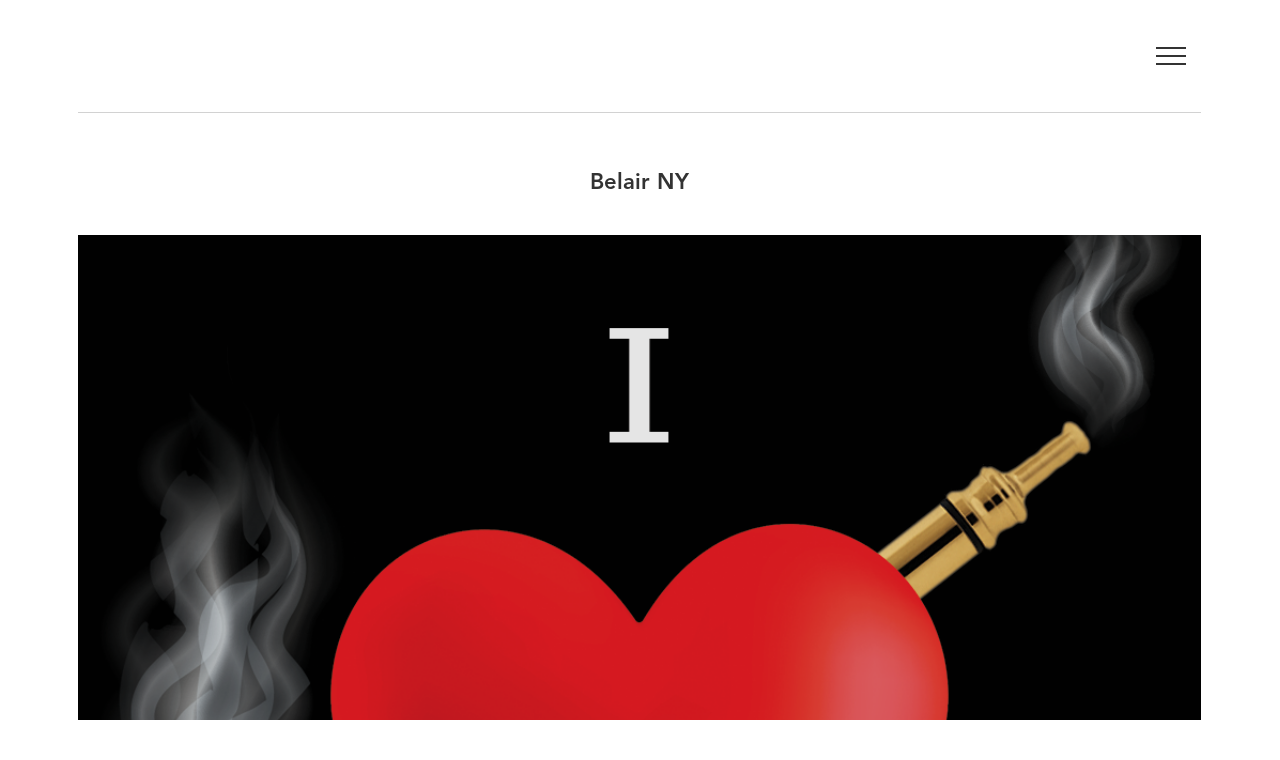

--- FILE ---
content_type: text/html; charset=UTF-8
request_url: https://eugenep.com/portfolio/belair-ny-print-sticker/
body_size: 33606
content:
<!DOCTYPE html>
<html lang="en-US" class="no-js">
<head>
    <meta charset="UTF-8">
    <meta http-equiv="X-UA-Compatible" content="IE=edge">
    <meta name="viewport" content="width=device-width, initial-scale=1">

	<meta name='robots' content='index, follow, max-image-preview:large, max-snippet:-1, max-video-preview:-1' />

	<!-- This site is optimized with the Yoast SEO plugin v18.4.1 - https://yoast.com/wordpress/plugins/seo/ -->
	<title>Belair NY Print Promo Sticker Graphic Design Services by Eugene P.</title>
	<meta name="description" content="Print promo sticker graphic design for Belair NY, a NYC based company offering high quality smoking pipes and other accessories." />
	<link rel="canonical" href="https://eugenep.com/portfolio/belair-ny-print-sticker/" />
	<meta property="og:locale" content="en_US" />
	<meta property="og:type" content="article" />
	<meta property="og:title" content="Belair NY Print Promo Sticker Graphic Design Services by Eugene P." />
	<meta property="og:description" content="Print promo sticker graphic design for Belair NY, a NYC based company offering high quality smoking pipes and other accessories." />
	<meta property="og:url" content="https://eugenep.com/portfolio/belair-ny-print-sticker/" />
	<meta property="og:site_name" content="Eugene P. | Web &amp; Graphic, UX/UI Designer Based in New York City" />
	<meta property="article:modified_time" content="2024-07-01T15:57:16+00:00" />
	<meta property="og:image" content="https://eugenep.com/wp-content/uploads/2020/05/BelairNY_heart-sticker.png" />
	<meta property="og:image:width" content="1050" />
	<meta property="og:image:height" content="1050" />
	<meta property="og:image:type" content="image/png" />
	<meta name="twitter:card" content="summary_large_image" />
	<script type="application/ld+json" class="yoast-schema-graph">{"@context":"https://schema.org","@graph":[{"@type":"WebSite","@id":"https://eugenep.com/#website","url":"https://eugenep.com/","name":"Eugene P. | Web &amp; Graphic, UX/UI Designer Based in New York City","description":"Custom website and app design, development, logos, brand identity kits, social media graphics, eCommerce consulting and other services.","potentialAction":[{"@type":"SearchAction","target":{"@type":"EntryPoint","urlTemplate":"https://eugenep.com/?s={search_term_string}"},"query-input":"required name=search_term_string"}],"inLanguage":"en-US"},{"@type":"ImageObject","@id":"https://eugenep.com/portfolio/belair-ny-print-sticker/#primaryimage","inLanguage":"en-US","url":"https://eugenep.com/wp-content/uploads/2020/05/BelairNY_heart-sticker.png","contentUrl":"https://eugenep.com/wp-content/uploads/2020/05/BelairNY_heart-sticker.png","width":1050,"height":1050},{"@type":"WebPage","@id":"https://eugenep.com/portfolio/belair-ny-print-sticker/#webpage","url":"https://eugenep.com/portfolio/belair-ny-print-sticker/","name":"Belair NY Print Promo Sticker Graphic Design Services by Eugene P.","isPartOf":{"@id":"https://eugenep.com/#website"},"primaryImageOfPage":{"@id":"https://eugenep.com/portfolio/belair-ny-print-sticker/#primaryimage"},"datePublished":"2020-05-23T22:14:25+00:00","dateModified":"2024-07-01T15:57:16+00:00","description":"Print promo sticker graphic design for Belair NY, a NYC based company offering high quality smoking pipes and other accessories.","breadcrumb":{"@id":"https://eugenep.com/portfolio/belair-ny-print-sticker/#breadcrumb"},"inLanguage":"en-US","potentialAction":[{"@type":"ReadAction","target":["https://eugenep.com/portfolio/belair-ny-print-sticker/"]}]},{"@type":"BreadcrumbList","@id":"https://eugenep.com/portfolio/belair-ny-print-sticker/#breadcrumb","itemListElement":[{"@type":"ListItem","position":1,"name":"Home","item":"https://eugenep.com/"},{"@type":"ListItem","position":2,"name":"Portfolio","item":"https://eugenep.com/portfolio/"},{"@type":"ListItem","position":3,"name":"Belair NY"}]}]}</script>
	<!-- / Yoast SEO plugin. -->


<link rel='dns-prefetch' href='//fonts.googleapis.com' />
<link rel='dns-prefetch' href='//s.w.org' />
<link rel="alternate" type="application/rss+xml" title="Eugene P. | Web &amp; Graphic, UX/UI Designer Based in New York City &raquo; Feed" href="https://eugenep.com/feed/" />
<link rel="alternate" type="application/rss+xml" title="Eugene P. | Web &amp; Graphic, UX/UI Designer Based in New York City &raquo; Comments Feed" href="https://eugenep.com/comments/feed/" />
<script>
window._wpemojiSettings = {"baseUrl":"https:\/\/s.w.org\/images\/core\/emoji\/13.1.0\/72x72\/","ext":".png","svgUrl":"https:\/\/s.w.org\/images\/core\/emoji\/13.1.0\/svg\/","svgExt":".svg","source":{"concatemoji":"https:\/\/eugenep.com\/wp-includes\/js\/wp-emoji-release.min.js?ver=5.9.12"}};
/*! This file is auto-generated */
!function(e,a,t){var n,r,o,i=a.createElement("canvas"),p=i.getContext&&i.getContext("2d");function s(e,t){var a=String.fromCharCode;p.clearRect(0,0,i.width,i.height),p.fillText(a.apply(this,e),0,0);e=i.toDataURL();return p.clearRect(0,0,i.width,i.height),p.fillText(a.apply(this,t),0,0),e===i.toDataURL()}function c(e){var t=a.createElement("script");t.src=e,t.defer=t.type="text/javascript",a.getElementsByTagName("head")[0].appendChild(t)}for(o=Array("flag","emoji"),t.supports={everything:!0,everythingExceptFlag:!0},r=0;r<o.length;r++)t.supports[o[r]]=function(e){if(!p||!p.fillText)return!1;switch(p.textBaseline="top",p.font="600 32px Arial",e){case"flag":return s([127987,65039,8205,9895,65039],[127987,65039,8203,9895,65039])?!1:!s([55356,56826,55356,56819],[55356,56826,8203,55356,56819])&&!s([55356,57332,56128,56423,56128,56418,56128,56421,56128,56430,56128,56423,56128,56447],[55356,57332,8203,56128,56423,8203,56128,56418,8203,56128,56421,8203,56128,56430,8203,56128,56423,8203,56128,56447]);case"emoji":return!s([10084,65039,8205,55357,56613],[10084,65039,8203,55357,56613])}return!1}(o[r]),t.supports.everything=t.supports.everything&&t.supports[o[r]],"flag"!==o[r]&&(t.supports.everythingExceptFlag=t.supports.everythingExceptFlag&&t.supports[o[r]]);t.supports.everythingExceptFlag=t.supports.everythingExceptFlag&&!t.supports.flag,t.DOMReady=!1,t.readyCallback=function(){t.DOMReady=!0},t.supports.everything||(n=function(){t.readyCallback()},a.addEventListener?(a.addEventListener("DOMContentLoaded",n,!1),e.addEventListener("load",n,!1)):(e.attachEvent("onload",n),a.attachEvent("onreadystatechange",function(){"complete"===a.readyState&&t.readyCallback()})),(n=t.source||{}).concatemoji?c(n.concatemoji):n.wpemoji&&n.twemoji&&(c(n.twemoji),c(n.wpemoji)))}(window,document,window._wpemojiSettings);
</script>
<style>
img.wp-smiley,
img.emoji {
	display: inline !important;
	border: none !important;
	box-shadow: none !important;
	height: 1em !important;
	width: 1em !important;
	margin: 0 0.07em !important;
	vertical-align: -0.1em !important;
	background: none !important;
	padding: 0 !important;
}
</style>
	<link rel='stylesheet' id='layerslider-css'  href='https://eugenep.com/wp-content/plugins/LayerSlider/static/layerslider/css/layerslider.css?ver=6.9.1' media='all' />
<style id='wp-block-library-inline-css'>
:root{--wp-admin-theme-color:#007cba;--wp-admin-theme-color--rgb:0,124,186;--wp-admin-theme-color-darker-10:#006ba1;--wp-admin-theme-color-darker-10--rgb:0,107,161;--wp-admin-theme-color-darker-20:#005a87;--wp-admin-theme-color-darker-20--rgb:0,90,135;--wp-admin-border-width-focus:2px}@media (-webkit-min-device-pixel-ratio:2),(min-resolution:192dpi){:root{--wp-admin-border-width-focus:1.5px}}:root{--wp--preset--font-size--normal:16px;--wp--preset--font-size--huge:42px}:root .has-very-light-gray-background-color{background-color:#eee}:root .has-very-dark-gray-background-color{background-color:#313131}:root .has-very-light-gray-color{color:#eee}:root .has-very-dark-gray-color{color:#313131}:root .has-vivid-green-cyan-to-vivid-cyan-blue-gradient-background{background:linear-gradient(135deg,#00d084,#0693e3)}:root .has-purple-crush-gradient-background{background:linear-gradient(135deg,#34e2e4,#4721fb 50%,#ab1dfe)}:root .has-hazy-dawn-gradient-background{background:linear-gradient(135deg,#faaca8,#dad0ec)}:root .has-subdued-olive-gradient-background{background:linear-gradient(135deg,#fafae1,#67a671)}:root .has-atomic-cream-gradient-background{background:linear-gradient(135deg,#fdd79a,#004a59)}:root .has-nightshade-gradient-background{background:linear-gradient(135deg,#330968,#31cdcf)}:root .has-midnight-gradient-background{background:linear-gradient(135deg,#020381,#2874fc)}.has-regular-font-size{font-size:1em}.has-larger-font-size{font-size:2.625em}.has-normal-font-size{font-size:var(--wp--preset--font-size--normal)}.has-huge-font-size{font-size:var(--wp--preset--font-size--huge)}.has-text-align-center{text-align:center}.has-text-align-left{text-align:left}.has-text-align-right{text-align:right}#end-resizable-editor-section{display:none}.aligncenter{clear:both}.items-justified-left{justify-content:flex-start}.items-justified-center{justify-content:center}.items-justified-right{justify-content:flex-end}.items-justified-space-between{justify-content:space-between}.screen-reader-text{border:0;clip:rect(1px,1px,1px,1px);-webkit-clip-path:inset(50%);clip-path:inset(50%);height:1px;margin:-1px;overflow:hidden;padding:0;position:absolute;width:1px;word-wrap:normal!important}.screen-reader-text:focus{background-color:#ddd;clip:auto!important;-webkit-clip-path:none;clip-path:none;color:#444;display:block;font-size:1em;height:auto;left:5px;line-height:normal;padding:15px 23px 14px;text-decoration:none;top:5px;width:auto;z-index:100000}html :where(img[class*=wp-image-]){height:auto;max-width:100%}
</style>
<style id='global-styles-inline-css'>
body{--wp--preset--color--black: #000000;--wp--preset--color--cyan-bluish-gray: #abb8c3;--wp--preset--color--white: #ffffff;--wp--preset--color--pale-pink: #f78da7;--wp--preset--color--vivid-red: #cf2e2e;--wp--preset--color--luminous-vivid-orange: #ff6900;--wp--preset--color--luminous-vivid-amber: #fcb900;--wp--preset--color--light-green-cyan: #7bdcb5;--wp--preset--color--vivid-green-cyan: #00d084;--wp--preset--color--pale-cyan-blue: #8ed1fc;--wp--preset--color--vivid-cyan-blue: #0693e3;--wp--preset--color--vivid-purple: #9b51e0;--wp--preset--gradient--vivid-cyan-blue-to-vivid-purple: linear-gradient(135deg,rgba(6,147,227,1) 0%,rgb(155,81,224) 100%);--wp--preset--gradient--light-green-cyan-to-vivid-green-cyan: linear-gradient(135deg,rgb(122,220,180) 0%,rgb(0,208,130) 100%);--wp--preset--gradient--luminous-vivid-amber-to-luminous-vivid-orange: linear-gradient(135deg,rgba(252,185,0,1) 0%,rgba(255,105,0,1) 100%);--wp--preset--gradient--luminous-vivid-orange-to-vivid-red: linear-gradient(135deg,rgba(255,105,0,1) 0%,rgb(207,46,46) 100%);--wp--preset--gradient--very-light-gray-to-cyan-bluish-gray: linear-gradient(135deg,rgb(238,238,238) 0%,rgb(169,184,195) 100%);--wp--preset--gradient--cool-to-warm-spectrum: linear-gradient(135deg,rgb(74,234,220) 0%,rgb(151,120,209) 20%,rgb(207,42,186) 40%,rgb(238,44,130) 60%,rgb(251,105,98) 80%,rgb(254,248,76) 100%);--wp--preset--gradient--blush-light-purple: linear-gradient(135deg,rgb(255,206,236) 0%,rgb(152,150,240) 100%);--wp--preset--gradient--blush-bordeaux: linear-gradient(135deg,rgb(254,205,165) 0%,rgb(254,45,45) 50%,rgb(107,0,62) 100%);--wp--preset--gradient--luminous-dusk: linear-gradient(135deg,rgb(255,203,112) 0%,rgb(199,81,192) 50%,rgb(65,88,208) 100%);--wp--preset--gradient--pale-ocean: linear-gradient(135deg,rgb(255,245,203) 0%,rgb(182,227,212) 50%,rgb(51,167,181) 100%);--wp--preset--gradient--electric-grass: linear-gradient(135deg,rgb(202,248,128) 0%,rgb(113,206,126) 100%);--wp--preset--gradient--midnight: linear-gradient(135deg,rgb(2,3,129) 0%,rgb(40,116,252) 100%);--wp--preset--duotone--dark-grayscale: url('#wp-duotone-dark-grayscale');--wp--preset--duotone--grayscale: url('#wp-duotone-grayscale');--wp--preset--duotone--purple-yellow: url('#wp-duotone-purple-yellow');--wp--preset--duotone--blue-red: url('#wp-duotone-blue-red');--wp--preset--duotone--midnight: url('#wp-duotone-midnight');--wp--preset--duotone--magenta-yellow: url('#wp-duotone-magenta-yellow');--wp--preset--duotone--purple-green: url('#wp-duotone-purple-green');--wp--preset--duotone--blue-orange: url('#wp-duotone-blue-orange');--wp--preset--font-size--small: 13px;--wp--preset--font-size--medium: 20px;--wp--preset--font-size--large: 36px;--wp--preset--font-size--x-large: 42px;}.has-black-color{color: var(--wp--preset--color--black) !important;}.has-cyan-bluish-gray-color{color: var(--wp--preset--color--cyan-bluish-gray) !important;}.has-white-color{color: var(--wp--preset--color--white) !important;}.has-pale-pink-color{color: var(--wp--preset--color--pale-pink) !important;}.has-vivid-red-color{color: var(--wp--preset--color--vivid-red) !important;}.has-luminous-vivid-orange-color{color: var(--wp--preset--color--luminous-vivid-orange) !important;}.has-luminous-vivid-amber-color{color: var(--wp--preset--color--luminous-vivid-amber) !important;}.has-light-green-cyan-color{color: var(--wp--preset--color--light-green-cyan) !important;}.has-vivid-green-cyan-color{color: var(--wp--preset--color--vivid-green-cyan) !important;}.has-pale-cyan-blue-color{color: var(--wp--preset--color--pale-cyan-blue) !important;}.has-vivid-cyan-blue-color{color: var(--wp--preset--color--vivid-cyan-blue) !important;}.has-vivid-purple-color{color: var(--wp--preset--color--vivid-purple) !important;}.has-black-background-color{background-color: var(--wp--preset--color--black) !important;}.has-cyan-bluish-gray-background-color{background-color: var(--wp--preset--color--cyan-bluish-gray) !important;}.has-white-background-color{background-color: var(--wp--preset--color--white) !important;}.has-pale-pink-background-color{background-color: var(--wp--preset--color--pale-pink) !important;}.has-vivid-red-background-color{background-color: var(--wp--preset--color--vivid-red) !important;}.has-luminous-vivid-orange-background-color{background-color: var(--wp--preset--color--luminous-vivid-orange) !important;}.has-luminous-vivid-amber-background-color{background-color: var(--wp--preset--color--luminous-vivid-amber) !important;}.has-light-green-cyan-background-color{background-color: var(--wp--preset--color--light-green-cyan) !important;}.has-vivid-green-cyan-background-color{background-color: var(--wp--preset--color--vivid-green-cyan) !important;}.has-pale-cyan-blue-background-color{background-color: var(--wp--preset--color--pale-cyan-blue) !important;}.has-vivid-cyan-blue-background-color{background-color: var(--wp--preset--color--vivid-cyan-blue) !important;}.has-vivid-purple-background-color{background-color: var(--wp--preset--color--vivid-purple) !important;}.has-black-border-color{border-color: var(--wp--preset--color--black) !important;}.has-cyan-bluish-gray-border-color{border-color: var(--wp--preset--color--cyan-bluish-gray) !important;}.has-white-border-color{border-color: var(--wp--preset--color--white) !important;}.has-pale-pink-border-color{border-color: var(--wp--preset--color--pale-pink) !important;}.has-vivid-red-border-color{border-color: var(--wp--preset--color--vivid-red) !important;}.has-luminous-vivid-orange-border-color{border-color: var(--wp--preset--color--luminous-vivid-orange) !important;}.has-luminous-vivid-amber-border-color{border-color: var(--wp--preset--color--luminous-vivid-amber) !important;}.has-light-green-cyan-border-color{border-color: var(--wp--preset--color--light-green-cyan) !important;}.has-vivid-green-cyan-border-color{border-color: var(--wp--preset--color--vivid-green-cyan) !important;}.has-pale-cyan-blue-border-color{border-color: var(--wp--preset--color--pale-cyan-blue) !important;}.has-vivid-cyan-blue-border-color{border-color: var(--wp--preset--color--vivid-cyan-blue) !important;}.has-vivid-purple-border-color{border-color: var(--wp--preset--color--vivid-purple) !important;}.has-vivid-cyan-blue-to-vivid-purple-gradient-background{background: var(--wp--preset--gradient--vivid-cyan-blue-to-vivid-purple) !important;}.has-light-green-cyan-to-vivid-green-cyan-gradient-background{background: var(--wp--preset--gradient--light-green-cyan-to-vivid-green-cyan) !important;}.has-luminous-vivid-amber-to-luminous-vivid-orange-gradient-background{background: var(--wp--preset--gradient--luminous-vivid-amber-to-luminous-vivid-orange) !important;}.has-luminous-vivid-orange-to-vivid-red-gradient-background{background: var(--wp--preset--gradient--luminous-vivid-orange-to-vivid-red) !important;}.has-very-light-gray-to-cyan-bluish-gray-gradient-background{background: var(--wp--preset--gradient--very-light-gray-to-cyan-bluish-gray) !important;}.has-cool-to-warm-spectrum-gradient-background{background: var(--wp--preset--gradient--cool-to-warm-spectrum) !important;}.has-blush-light-purple-gradient-background{background: var(--wp--preset--gradient--blush-light-purple) !important;}.has-blush-bordeaux-gradient-background{background: var(--wp--preset--gradient--blush-bordeaux) !important;}.has-luminous-dusk-gradient-background{background: var(--wp--preset--gradient--luminous-dusk) !important;}.has-pale-ocean-gradient-background{background: var(--wp--preset--gradient--pale-ocean) !important;}.has-electric-grass-gradient-background{background: var(--wp--preset--gradient--electric-grass) !important;}.has-midnight-gradient-background{background: var(--wp--preset--gradient--midnight) !important;}.has-small-font-size{font-size: var(--wp--preset--font-size--small) !important;}.has-medium-font-size{font-size: var(--wp--preset--font-size--medium) !important;}.has-large-font-size{font-size: var(--wp--preset--font-size--large) !important;}.has-x-large-font-size{font-size: var(--wp--preset--font-size--x-large) !important;}
</style>
<link rel='stylesheet' id='ct.sizeguide.css-css'  href='https://eugenep.com/wp-content/plugins/ct-size-guide/assets/css/ct.sizeguide.css?ver=5.9.12' media='all' />
<link rel='stylesheet' id='ct.sizeguide.style.css-css'  href='https://eugenep.com/wp-content/plugins/ct-size-guide/assets/css/ct.sizeguide.style1.css?ver=5.9.12' media='all' />
<link rel='stylesheet' id='magnific.popup.css-css'  href='https://eugenep.com/wp-content/plugins/ct-size-guide/assets/css/magnific.popup.css?ver=5.9.12' media='all' />
<link rel='stylesheet' id='ct.sizeguide.icon.css-css'  href='https://eugenep.com/wp-content/plugins/ct-size-guide/assets/css/ct.sizeguide.icon.css?ver=5.9.12' media='all' />
<link rel='stylesheet' id='ct.sizeguide.fontawesome.css-css'  href='https://eugenep.com/wp-content/plugins/ct-size-guide/assets/css/font-awesome.min.css?ver=5.9.12' media='all' />
<link rel='stylesheet' id='ct.sizeguide.fontawesome.iconfield.css-css'  href='https://eugenep.com/wp-content/plugins/ct-size-guide/assets/css/fa-icon-field.css?ver=5.9.12' media='all' />
<link rel='stylesheet' id='uaf_client_css-css'  href='https://eugenep.com/wp-content/uploads/useanyfont/uaf.css?ver=1569843262' media='all' />
<style id='woocommerce-inline-inline-css'>
.woocommerce form .form-row .required { visibility: visible; }
</style>
<link rel='stylesheet' id='bootstrap-css'  href='https://eugenep.com/wp-content/themes/kalium/assets/css/bootstrap.css' media='all' />
<link rel='stylesheet' id='main-css'  href='https://eugenep.com/wp-content/themes/kalium/assets/css/main.css?ver=2.9.2' media='all' />
<link rel='stylesheet' id='style-css'  href='https://eugenep.com/wp-content/themes/kalium/style.css?ver=2.9.2' media='all' />
<link rel='stylesheet' id='fluidbox-css'  href='https://eugenep.com/wp-content/themes/kalium/assets/js/fluidbox/css/fluidbox.min.css' media='all' />
<link rel='stylesheet' id='typolab-0a3256f3cdb5738d99a077b189905b4b-css'  href='https://fonts.googleapis.com/css?family=Roboto%3A300%2C300italic&#038;subset=latin&#038;display=swap&#038;ver=4a39284bbb5f91f8245f6ad40ca8e0ad' media='all' />
<!--[if lt IE 9]>
<link rel='stylesheet' id='vc_lte_ie9-css'  href='https://eugenep.com/wp-content/plugins/js_composer/assets/css/vc_lte_ie9.min.css?ver=6.0.5' media='screen' />
<![endif]-->
<link rel='stylesheet' id='prdctfltr-css'  href='https://eugenep.com/wp-content/plugins/prdctfltr/includes/css/style.min.css?ver=7.0.8' media='all' />
    <script type="text/javascript">
        var ajaxurl = ajaxurl || 'https://eugenep.com/wp-admin/admin-ajax.php';
		    </script><script>if (document.location.protocol != "https:") {document.location = document.URL.replace(/^http:/i, "https:");}</script><style id="typolab-font-variants">h1,h2,h3,h4,h5,h6{font-family:'Roboto';font-weight:300}body,p{font-family:'Roboto';font-weight:300}body,p{font-size:18px}.main-header.menu-type-standard-menu .standard-menu-container div.menu>ul>li>a,.main-header.menu-type-standard-menu .standard-menu-container ul.menu>li>a{font-size:18px}.main-header.menu-type-standard-menu .standard-menu-container div.menu>ul ul li a,.main-header.menu-type-standard-menu .standard-menu-container ul.menu ul li a{font-size:18px}.sidebar-menu-wrapper .sidebar-menu-container .sidebar-main-menu div.menu>ul>li>a,.sidebar-menu-wrapper .sidebar-menu-container .sidebar-main-menu ul.menu>li>a{font-size:18px}.main-footer .footer-widgets .wp-widget h1,.main-footer .footer-widgets .wp-widget h2,.main-footer .footer-widgets .wp-widget h3{font-size:26px}.main-footer .footer-widgets .wp-widget .textwidget,.main-footer .footer-widgets .wp-widget p{font-size:18px}.copyrights,.main-footer .footer-bottom-content a,.main-footer .footer-bottom-content p{font-size:18px}.portfolio-holder .thumb .hover-state .info p,.portfolio-holder .item-box .info h3{font-size:18px}.single-portfolio-holder .section-title p{font-size:18px}.portfolio-description-showinfo p,.single-portfolio-holder .details .project-description p,.gallery-item-description .post-formatting p{font-size:18px}.single-portfolio-holder .details .services h3{font-size:22px}.single-portfolio-holder .details .services ul li{font-size:18px}.wpb_wrapper .lab-blog-posts .blog-post-entry .blog-post-content-container .blog-post-date,.blog-holder .box-holder .post-info .details .category,.blog-holder .box-holder .post-info .details .date{font-size:16px}.section-title p{font-size:18px}.product-filter ul li a{font-size:18px}</style><script src='https://eugenep.com/wp-content/plugins/enable-jquery-migrate-helper/js/jquery/jquery-1.12.4-wp.js?ver=1.12.4-wp' id='jquery-core-js'></script>
<script src='https://eugenep.com/wp-content/plugins/enable-jquery-migrate-helper/js/jquery-migrate/jquery-migrate-1.4.1-wp.js?ver=1.4.1-wp' id='jquery-migrate-js'></script>
<script src='https://eugenep.com/wp-content/plugins/LayerSlider/static/layerslider/js/layerslider.kreaturamedia.jquery.js?ver=6.9.1' id='layerslider-js'></script>
<script src='https://eugenep.com/wp-content/plugins/LayerSlider/static/layerslider/js/layerslider.transitions.js?ver=6.9.1' id='layerslider-transitions-js'></script>
<script src='https://eugenep.com/wp-content/plugins/ct-size-guide/assets/js/magnific.popup.js?ver=5.9.12' id='magnific.popup.js-js'></script>
<script src='https://eugenep.com/wp-content/plugins/ct-size-guide/assets/js/ct.sg.front.js?ver=5.9.12' id='ct.sg.front.js-js'></script>
<script src='https://eugenep.com/wp-content/plugins/woocommerce/assets/js/jquery-blockui/jquery.blockUI.min.js?ver=2.7.0-wc.6.3.1' id='jquery-blockui-js'></script>
<script id='wc-add-to-cart-js-extra'>
var wc_add_to_cart_params = {"ajax_url":"\/wp-admin\/admin-ajax.php","wc_ajax_url":"\/?wc-ajax=%%endpoint%%","i18n_view_cart":"View cart","cart_url":"https:\/\/eugenep.com","is_cart":"","cart_redirect_after_add":"no"};
</script>
<script src='https://eugenep.com/wp-content/plugins/woocommerce/assets/js/frontend/add-to-cart.min.js?ver=6.3.1' id='wc-add-to-cart-js'></script>
<script src='https://eugenep.com/wp-content/plugins/wp-retina-2x/app/retina.min.js?ver=1649171802' id='wr2x-retinajs-js-js'></script>
<script src='https://eugenep.com/wp-content/plugins/js_composer/assets/js/vendors/woocommerce-add-to-cart.js?ver=6.0.5' id='vc_woocommerce-add-to-cart-js-js'></script>
<meta name="generator" content="Powered by LayerSlider 6.9.1 - Multi-Purpose, Responsive, Parallax, Mobile-Friendly Slider Plugin for WordPress." />
<!-- LayerSlider updates and docs at: https://layerslider.kreaturamedia.com -->
<link rel="https://api.w.org/" href="https://eugenep.com/wp-json/" /><link rel="alternate" type="application/json" href="https://eugenep.com/wp-json/wp/v2/portfolio/4854" /><link rel="EditURI" type="application/rsd+xml" title="RSD" href="https://eugenep.com/xmlrpc.php?rsd" />
<link rel="wlwmanifest" type="application/wlwmanifest+xml" href="https://eugenep.com/wp-includes/wlwmanifest.xml" /> 
<meta name="generator" content="WordPress 5.9.12" />
<meta name="generator" content="WooCommerce 6.3.1" />
<link rel='shortlink' href='https://eugenep.com/?p=4854' />
<link rel="alternate" type="application/json+oembed" href="https://eugenep.com/wp-json/oembed/1.0/embed?url=https%3A%2F%2Feugenep.com%2Fportfolio%2Fbelair-ny-print-sticker%2F" />
<link rel="alternate" type="text/xml+oembed" href="https://eugenep.com/wp-json/oembed/1.0/embed?url=https%3A%2F%2Feugenep.com%2Fportfolio%2Fbelair-ny-print-sticker%2F&#038;format=xml" />
<script>var mobile_menu_breakpoint = 1024;</script><style>@media screen and (min-width:1025px) { .mobile-menu-wrapper,.mobile-menu-overlay,.standard-menu-container .menu-bar-hidden-desktop {
display: none;

} }</style><style>@media screen and (max-width:1024px) { .standard-menu-container > div,.standard-menu-container > nav,.main-header.menu-type-standard-menu .standard-menu-container div.menu>ul,.main-header.menu-type-standard-menu .standard-menu-container ul.menu,.menu-cart-icon-container {
display: none;

} }</style><style id="theme-custom-css">
@font-face {    font-family: 'Avenir Heavy';    src: url('/wp-content/uploads/2024/06/Avenir-Heavy.eot');    src: url('Avenir-Heavy.eot?#iefix') format('embedded-opentype'),        url('/wp-content/uploads/2024/06/Avenir-Heavy.woff2') format('woff2'),        url('/wp-content/uploads/2024/06/Avenir-Heavy.woff') format('woff'),        url('/wp-content/uploads/2024/06/Avenir-Heavy.ttf') format('truetype'),        url('/wp-content/uploads/2024/06/Avenir-Heavy.svg#Avenir-Heavy') format('svg');    font-weight: 900;    font-style: normal;    font-display: swap;}.site-footer .footer-widgets {margin-bottom: 5px;}@media only screen and (max-width: 768px) {    .no-margin-desktop .vc_column-inner {        padding-left: 15px !important;        padding-right: 15px !important;    }}.widget.null-instagram-feed .instagram-pics img {    text-indent: -9999px;}.example { color: red !important;}.home .footer-content-right, .home .footer-content-left,.page-id-4969 .footer-content-right,.page-id-4969 .footer-content-left,.page-id-2340 .footer-content-right,.page-id-2340 .footer-content-left,.page-id-2261 .footer-content-right,.page-id-2261 .footer-content-left { top:0 !important}#rev_slider_7_2_wrapper { display:none !important}#rev_slider_2_1_forcefullwidth { padding-top:24px}.single-portfolio .single-portfolio-holder.portfolio-type-6 .lightbox-featured-image em { text-align:center}.aboutmobbodytxt { display:none}.lg-sub-html ::selection {background: #898989;color: #fff;}.mobile-menu-wrapper .mobile-menu-container ul {padding: 0 1px 0 0px;}.mobile-menu-wrapper .mobile-menu-container div.menu>ul>li ul>li>a, .mobile-menu-wrapper .mobile-menu-container ul.menu>li ul>li>a { color:#333333;}.mobile-menu-wrapper .mobile-menu-container div.menu>ul li a:hover, .mobile-menu-wrapper .mobile-menu-container ul.menu li a:hover,.mobile-menu-wrapper .mobile-menu-container ul.menu li.current-menu-item>a { color:#595959 !important}.mobile-menu-wrapper .mobile-menu-container div.menu>ul>li>a, .mobile-menu-wrapper .mobile-menu-container ul.menu>li>a {padding: 10px 30px 10px 34px;}.mobile-menu-wrapper .mobile-menu-container div.menu>ul>li ul, .mobile-menu-wrapper .mobile-menu-container ul.menu>li ul {padding: 0 28px 0 34px;}body .site-footer { background:#333 !important}.back-to-portfolio .flaticon-four60:before { display:none !important}a.back-to-portfolio {background-image: url(https://eugenep.com/wp-content/uploads/2022/04/E-Icon-Md-1.png) !important;background-position: center center;background-repeat: no-repeat;background-size: cover;}a.back-to-portfolio:hover {background-image:url(https://eugenep.com/wp-content/uploads/2022/04/E-Icon-Md-2.png) !important}.portfolio-big-navigation a.previous.pc-only {background-image: url(https://eugenep.com/wp-content/uploads/2022/04/Arrow-Left-hover.png) !important;background-position: center center;background-repeat: no-repeat;background-size: cover; width:21px; height:33px}.portfolio-big-navigation a.previous.pc-only:hover {background-image:url(https://eugenep.com/wp-content/uploads/2022/04/Arrow-Left-normal.png) !important}.portfolio-big-navigation a.pc-only:before { display:none !important}.portfolio-big-navigation a.next.pc-only {background-image: url(https://eugenep.com/wp-content/uploads/2022/04/Arrow-Right-hover.png) !important;background-position: center center;background-repeat: no-repeat;background-size: cover; width:21px; height:33px}.portfolio-big-navigation a.next.pc-only:hover {background-image:url(https://eugenep.com/wp-content/uploads/2022/04/Arrow-Right-normal.png) !important}::selection {background: #898989;}.site-header .full-screen-menu .container { height:100%;display: flex;align-items: center;justify-content: center;}.site-header .full-screen-menu .container nav {margin: 0;height: auto;}.site-header .full-screen-menu { background-color:rgb(51 51 51 / 92%) !important}.site-header .full-screen-menu .container nav ul#menu-new-3 { margin-bottom:1em !important;margin-right: 25px;}.site-header .full-screen-menu .container nav ul li a { color:#FFF !important; font-size:42px; font-weight:800; text-transform:uppercase;font-family: 'Avenir Heavy' !important;}.site-header .full-screen-menu .container nav ul li { margin-top:20px}.site-header .full-screen-menu .container nav ul li a:hover,.site-header .full-screen-menu .container nav ul li.current-menu-item a { color:#b9b9b9 !important;}.site-header .full-screen-menu .container nav ul li a:hover:after,.site-header .full-screen-menu .container nav ul li.current_page_item a:after { display:none !important;}.site-header .full-screen-menu .container nav ul li a:after { background:none !important}.site-header .full-screen-menu .container nav ul li.menu-item-has-children { position:relative;}.site-header .full-screen-menu .container nav ul li.menu-item-has-children a:before { background:url(/wp-content/uploads/2024/06/nav-arrow.png) no-repeat;content:''; position:absolute;height: 26px;width: 11px;right: -20px;top: 13px;}.site-header .full-screen-menu .container nav ul li.menu-item-has-children ul.sub-menu li a:before { display:none;}.site-header .full-screen-menu .container nav ul li.menu-item-has-children ul.sub-menu li { margin-top:12px;}.site-header .full-screen-menu .container nav ul li.menu-item-has-children ul.sub-menu li a {color:#FFF !important; font-size:32px;}.site-header .full-screen-menu .container nav ul li.menu-item-has-children ul.sub-menu li a:hover {color:#b9b9b9 !important; font-size:32px; opacity:1 !important}body .site-header .full-screen-menu .container nav ul li.menu-item-has-children ul.sub-menu li.current-menu-item a {color:#b9b9b9 !important;}.site-header .full-screen-menu .container nav ul li.menu-item-has-children.current_page_item  a[aria-current="page"]:before,.site-header .full-screen-menu .container nav ul li.menu-item-has-children a:hover:before {transform: rotateZ(90deg); right:-27px;background:url(/wp-content/uploads/2024/07/nav-arrow-active.png) no-repeat;}.site-header .full-screen-menu .container nav ul li.menu-item-has-children:hover a:before {transform: rotateZ(90deg); right:-27px;background:url(/wp-content/uploads/2024/07/nav-arrow-active.png) no-repeat;}.menu-bar.menu-skin-dark .ham:after, .menu-bar.menu-skin-dark .ham:before {    background-color: #dedede;}.menu-bar.menu-skin-dark .ham:hover:after, .menu-bar.menu-skin-dark .ham:hover:before {    background-color: #333;}@media screen and (max-width:414px){#rev_slider_2_1_forcefullwidth { display:none!important}#rev_slider_7_2_wrapper { display:block!important}}@media only screen and (min-width:415px) and (max-width:950px) {.home #footer { position:relative !important}.homemobfooter { margin-bottom:0 !important}.home  #rev_slider_2_1_forcefullwidth {    padding-top: 80px;background: rgb(227,228,227);background: linear-gradient(90deg, rgba(227,228,227,1) 0%, rgba(211,211,211,1) 34%, rgba(198,199,198,1) 71%, rgba(198,199,198,1) 100%);}}@media screen and (max-width:640px){.aboutpgcl { background:url(/wp-content/uploads/2022/01/about-mob-bg.jpg) no-repeat bottom center!important; background-size:cover !important}.servicepgcl {background:url(/wp-content/uploads/2022/01/service-mob-bg.jpg) no-repeat bottom center!important; background-size:cover !important}.contactpgcl { background-position:center}body.error404 .wrapper {background:url(/wp-content/uploads/2022/01/404-mob-bg.jpg) no-repeat bottom center!important; background-size:cover !important}.header-logo.logo-image img { height:auto !important;max-width: 100% !important; width: 191px; display:inline-block}header.site-header .container {padding: 0 15px !important;}header.site-header .logo-and-menu-container { left:0 !important}.page-id-4900 #portfolio-1-container .product-filter ul li:nth-last-child(2) { margin-left:0 !important}.page-id-4900 .section-title h2,.page-id-2261 .section-title h2 { margin-left:-1px}.page-id-2261 .contactpginfo .vc_column-inner { margin-left:-1px}#footer .copyrights p { font-size:15px !important}#footer .widget-social-icons {margin-left: 0px !important;}.home #footer .footer-content-right {right:0 !important}.home #footer .footer-content-left{ left:0 !important}#footer .footer-content-right { margin-bottom:15px !important}.aboutmobtxt #message p,.servicemobtxt #message p { font-size:18px !important}.mobile-menu-wrapper .mobile-menu-container {padding: 45px 0;}.mobile-menu-wrapper .mobile-menu-container div.menu>ul>li ul>li>a, .mobile-menu-wrapper .mobile-menu-container ul.menu>li ul>li>a { font-size:16px}.mobile-menu-wrapper .mobile-menu-container div.menu>ul li a:hover, .mobile-menu-wrapper .mobile-menu-container ul.menu li a:hover,.mobile-menu-wrapper .mobile-menu-container ul.menu li.current-menu-item>a { color:#595959 !important}.mobile-menu-wrapper.mobile-menu-slide .mobile-menu-container { min-width:177px}a.menu-bar.menu-skin-light .ham:hover:after, .menu-bar.menu-skin-light .ham:hover:before { background-color: #333 !important;}.page-id-4900 .portfolio-title-holder { margin-bottom:0 !important}.page-id-4900 .portfolio-title-holder .pt-column-title+.pt-filters{ margin-bottom:12px !important}.aboutmobtxt #message { text-align:center;padding-top: 30px;}.error404 #footer {position: absolute;width: 100%; bottom: 0;z-index: 999;}.single-portfolio header .logo-and-menu-container { top:1px}.error404 header.site-header .logo-and-menu-container { margin-top:25px}body .site-footer .footer-bottom-content {padding-top: 14px!important; padding-bottom: 11px!important;}.page-id-4900 #footer .footer-content-left,.error404 #footer .footer-content-left,.single-portfolio #footer .footer-content-left {top:0;}.aboutmobbodytxt { display:block;}.aboutmdeskbodytxt { display:none}.aboutmobbodytxt {padding-top: 110px;}.aboutmobbodytxt p {font-size:18px !important; font-weight:900; color:#000; line-height:32px;}.page-id-2261 .contact-form .button .loading-bar {left: -1px; width:101%}}@media screen and (max-width:769px){.mobile-menu-wrapper.mobile-menu-slide .mobile-menu-container {background-color: #dedede;}.mobile-menu-wrapper .mobile-menu-container div.menu>ul>li ul>li>a, .mobile-menu-wrapper .mobile-menu-container ul.menu>li ul>li>a {font-family: AvenirLTStd !important;}.portfolio-big-navigation a.previous.mobile-only {background-image: url(https://eugenep.com/wp-content/uploads/2022/04/Arrow-Left-hover.png) !important;background-position: center center;background-repeat: no-repeat;background-size: cover; width:21px; height:33px;}.portfolio-big-navigation a.previous.mobile-only:hover {background-image:url(https://eugenep.com/wp-content/uploads/2022/04/Arrow-Left-normal.png) !important;}.portfolio-big-navigation a.mobile-only .flaticon-arrow427:before { display:none !important}.portfolio-big-navigation a.next.mobile-only {background-image: url(https://eugenep.com/wp-content/uploads/2022/04/Arrow-Right-hover.png) !important;background-position: center center;background-repeat: no-repeat;background-size: cover; width:21px; height:33px;}.portfolio-big-navigation a.next.mobile-only:hover {background-image:url(https://eugenep.com/wp-content/uploads/2022/04/Arrow-Right-normal.png) !important;}.portfolio-big-navigation a.next.mobile-only:active,.portfolio-big-navigation a.previous.mobile-only:active { transform:none !important}.single-portfolio-holder .portfolio-big-navigation { margin-top:52px!important}}@media screen and (min-width: 768px){.logo-and-menu-container { left:0 !important}.main-header.menu-type-standard-menu .standard-menu-container.menu-bar-root-items-hidden .menu-bar {left: 14px !important;}.page-id-4900 .main-header.menu-type-standard-menu .standard-menu-container.menu-bar-root-items-hidden .menu-bar,.page-id-2261 .main-header.menu-type-standard-menu .standard-menu-container.menu-bar-root-items-hidden .menu-bar,.single-portfolio .main-header.menu-type-standard-menu .standard-menu-container.menu-bar-root-items-hidden .menu-bar {left: 15px !important;}.footer-content-left {left: 0 !important;}.footer-content-right {right: 1px !important;}header.site-header .container,footer#footer .container { padding:0 15px !important}.page-id-4900 header.site-header .container,.page-id-4900 footer#footer .container,.page-id-2261 header.site-header .container,.page-id-2261 footer#footer .container,.single-portfolio header.site-header .container,.single-portfolio footer#footer .container { padding:0 24px 0 23px !important}nav {left: 7px !important;}.main-header.menu-type-standard-menu .standard-menu-container div.menu>ul, .main-header.menu-type-standard-menu .standard-menu-container ul.menu { padding: 0px 25px 1px 24px!important;}.home .main-header.menu-type-standard-menu .standard-menu-container div.menu>ul, .home .main-header.menu-type-standard-menu .standard-menu-container ul.menu {padding: 0px 25px 1px 24px!important;}body .contactpginfo a:after {content: ''; overflow: hidden;position: absolute; left: 0; bottom: -1px;display: block;width: 0; height: 1px; background-color: #333 !important;webkit-transition: all .3s cubic-bezier(.175,.885,.32,1.075);transition: all .3s cubic-bezier(.175,.885,.32,1.075);}body .contactpginfo a:hover .contactpginfo a:after { width:100%; background-color: #333 !important;}.page-id-2340 .main-header.menu-type-standard-menu .standard-menu-container.menu-skin-light ul.menu ul li a {top: 1px !important;}#footer .widget-social-icons.list-inline { margin-bottom:0;top: 0px !important;}#footer .footer-bottom-content {padding-top: 17px!important;padding-bottom: 17px!important;}#footer .copyrights { margin-top:0px}.page-id-4900 #footer .copyrights { margin-top:2px}.page-id-2261 #footer .copyrights { margin-top:0px}.page-id-4900 #footer .widget-social-icons.list-inline,.single-portfolio #footer .widget-social-icons.list-inline {top: 1px !important;}.page-id-4969 #footer .widget-social-icons li:first-child,.page-id-2340 #footer .widget-social-icons li:first-child {padding-right: 11px !important;}.page-id-4900 .main-header.menu-type-standard-menu .standard-menu-container.menu-skin-light ul.menu>li>a,.error404 .main-header.menu-type-standard-menu .standard-menu-container.menu-skin-light ul.menu>li>a { top:0 !important}.page-id-4969 .site-header nav #menu-new-3 li.menu-item-4259:first-child,.page-id-2340 .site-header nav #menu-new-3 li.menu-item-4259:first-child {left: -1px;}.page-id-4969 .site-header nav #menu-new-3 li.menu-item-4258:last-child,.page-id-2340 .site-header nav #menu-new-3 li.menu-item-4258:last-child {right: -1px;}.page-id-4969 .site-header nav #menu-new-3 li.menu-item-4261:nth-last-child(2),.page-id-2340 .site-header nav #menu-new-3 li.menu-item-4261:nth-last-child(2) {right: -0.5px;}.page-id-4969 .site-header nav #menu-new-3 li.menu-item-4971:nth-child(2),.page-id-2340 .site-header nav #menu-new-3 li.menu-item-4971:nth-child(2) {left: -0.5px;}body.error404 .wrapper { height:100vH}body.error404 #footer { position:fixed; width:100%; bottom:0; z-index:999}.error404 .footer-content-right, .error404 .footer-content-left {top: 0px;}.contactpgcolumn { padding:0 9px 0 8px}.page-id-2261 .contact-form .button .loading-bar {left: -1px; width:101.5%}.page-id-4900 .footer-content-right,.page-id-2261 .footer-content-right,.single-portfolio .footer-content-right { right:0 !important}.page-id-4900 .vc-row-container.container {padding: 0 23px 0 22px;}.page-id-4900 #portfolio-1-container .product-filter .portfolio-root-categories li:last-child a:after {left: -1px;}a.menu-bar.menu-skin-light:hover .ham,a.menu-bar.menu-skin-light:hover .ham:after,a.menu-bar.menu-skin-light:hover .ham:before { background-color:#dedede !important}a.menu-bar.menu-skin-light.exit:hover .ham { background-color:transparent !important}body a.menu-bar.menu-skin-light.exit:hover .ham:after,body a.menu-bar.menu-skin-light.exit:hover .ham:before { background-color:#dedede !important}.single-portfolio .page-container { padding:0 9px 0 8px}body.error404 { overflow:hidden}.single-portfolio header .logo-and-menu-container { top:1px}.single-portfolio .main-header.menu-type-standard-menu .standard-menu-container.menu-bar-root-items-hidden.reveal-from-right.items-visible ul.menu>li { padding-top:0}.single-portfolio .main-header.menu-type-standard-menu .standard-menu-container ul.menu ul {padding: 4px 15px 3px 15px !important;}.single-portfolio #footer .copyrights { margin-top:4px}}@media screen and (max-width: 1024px) {    .mobile-menu-wrapper.mobile-menu-slide .mobile-menu-container {        background-color: #333 !important;    }body .mobile-menu-wrapper .mobile-menu-container div.menu>ul>li>a, body .mobile-menu-wrapper .mobile-menu-container ul.menu>li>a { color:#FFF !important}    .mobile-menu-wrapper .mobile-menu-container div.menu>ul li a:hover, .mobile-menu-wrapper .mobile-menu-container ul.menu li a:hover, .mobile-menu-wrapper .mobile-menu-container ul.menu li.current-menu-item>a {        color: #b9b9b9 !important;    }.mobile-menu-wrapper .mobile-menu-container ul#menu-new li.menu-item-has-children ul.sub-menu li a {color:#FFF !important;}.mobile-menu-wrapper .mobile-menu-container ul#menu-new li.menu-item-has-children ul.sub-menu li a:hover {color:#b9b9b9 !important;opacity:1 !important}.mobile-menu-wrapper .mobile-menu-container ul#menu-new li.menu-item-has-children ul.sub-menu li.current-menu-item a {color:#b9b9b9 !important;}}
</style>	<noscript><style>.woocommerce-product-gallery{ opacity: 1 !important; }</style></noscript>
	<style>.recentcomments a{display:inline !important;padding:0 !important;margin:0 !important;}</style><meta name="generator" content="Powered by WPBakery Page Builder - drag and drop page builder for WordPress."/>
<meta name="generator" content="Powered by Slider Revolution 6.5.11 - responsive, Mobile-Friendly Slider Plugin for WordPress with comfortable drag and drop interface." />
<link rel="icon" href="https://eugenep.com/wp-content/uploads/2019/08/cropped-EugeneP_sq_sm-32x32.png" sizes="32x32" />
<link rel="icon" href="https://eugenep.com/wp-content/uploads/2019/08/cropped-EugeneP_sq_sm-192x192.png" sizes="192x192" />
<link rel="apple-touch-icon" href="https://eugenep.com/wp-content/uploads/2019/08/cropped-EugeneP_sq_sm-180x180.png" />
<meta name="msapplication-TileImage" content="https://eugenep.com/wp-content/uploads/2019/08/cropped-EugeneP_sq_sm-270x270.png" />
<meta name="generator" content="Product Filter for WooCommerce"/><script type="text/javascript">function setREVStartSize(e){
			//window.requestAnimationFrame(function() {				 
				window.RSIW = window.RSIW===undefined ? window.innerWidth : window.RSIW;	
				window.RSIH = window.RSIH===undefined ? window.innerHeight : window.RSIH;	
				try {								
					var pw = document.getElementById(e.c).parentNode.offsetWidth,
						newh;
					pw = pw===0 || isNaN(pw) ? window.RSIW : pw;
					e.tabw = e.tabw===undefined ? 0 : parseInt(e.tabw);
					e.thumbw = e.thumbw===undefined ? 0 : parseInt(e.thumbw);
					e.tabh = e.tabh===undefined ? 0 : parseInt(e.tabh);
					e.thumbh = e.thumbh===undefined ? 0 : parseInt(e.thumbh);
					e.tabhide = e.tabhide===undefined ? 0 : parseInt(e.tabhide);
					e.thumbhide = e.thumbhide===undefined ? 0 : parseInt(e.thumbhide);
					e.mh = e.mh===undefined || e.mh=="" || e.mh==="auto" ? 0 : parseInt(e.mh,0);		
					if(e.layout==="fullscreen" || e.l==="fullscreen") 						
						newh = Math.max(e.mh,window.RSIH);					
					else{					
						e.gw = Array.isArray(e.gw) ? e.gw : [e.gw];
						for (var i in e.rl) if (e.gw[i]===undefined || e.gw[i]===0) e.gw[i] = e.gw[i-1];					
						e.gh = e.el===undefined || e.el==="" || (Array.isArray(e.el) && e.el.length==0)? e.gh : e.el;
						e.gh = Array.isArray(e.gh) ? e.gh : [e.gh];
						for (var i in e.rl) if (e.gh[i]===undefined || e.gh[i]===0) e.gh[i] = e.gh[i-1];
											
						var nl = new Array(e.rl.length),
							ix = 0,						
							sl;					
						e.tabw = e.tabhide>=pw ? 0 : e.tabw;
						e.thumbw = e.thumbhide>=pw ? 0 : e.thumbw;
						e.tabh = e.tabhide>=pw ? 0 : e.tabh;
						e.thumbh = e.thumbhide>=pw ? 0 : e.thumbh;					
						for (var i in e.rl) nl[i] = e.rl[i]<window.RSIW ? 0 : e.rl[i];
						sl = nl[0];									
						for (var i in nl) if (sl>nl[i] && nl[i]>0) { sl = nl[i]; ix=i;}															
						var m = pw>(e.gw[ix]+e.tabw+e.thumbw) ? 1 : (pw-(e.tabw+e.thumbw)) / (e.gw[ix]);					
						newh =  (e.gh[ix] * m) + (e.tabh + e.thumbh);
					}
					var el = document.getElementById(e.c);
					if (el!==null && el) el.style.height = newh+"px";					
					el = document.getElementById(e.c+"_wrapper");
					if (el!==null && el) {
						el.style.height = newh+"px";
						el.style.display = "block";
					}
				} catch(e){
					console.log("Failure at Presize of Slider:" + e)
				}					   
			//});
		  };</script>
		<style id="wp-custom-css">
			body.portfolio-template-default.single.single-portfolio a.header-logo.logo-image:before{
	display:none;
}




@font-face {
  font-family: AvenirLTStd;
  src: url(https://eugenep.com/wp-content/uploads/2019/12/AvenirLTStd-Heavy.woff);
  font-weight: 900;
}
.lg-outer .lg .lg-progress-bar .lg-progress {
    background-color: #dedede;
}
.vc_visible-item:hover {
    opacity: 0.6;
}

.contact-form .button .loading-bar {
    margin-top: 1px!important;
    background: #fff!important;
}

.contact-form .button .loading-bar span {
       margin-top: 1px!important;
    background: #ababab!important; 
    
}



.menu-items-blocks.standard-menu-container.menu-skin-light.reveal-from-right.menu-bar-root-items-hidden.items-visible nav {
	background-color: #dedede!important;
}

.main-header.menu-type-standard-menu .standard-menu-container.menu-skin-light div.menu>ul>li>a, .main-header.menu-type-standard-menu .standard-menu-container.menu-skin-light ul.menu>li>a {
    color: #333333!important;
		font-weight: 900;
	font-family: AvenirLTStd !important;
}


.main-header.menu-type-standard-menu .standard-menu-container.menu-skin-light ul.menu>li>a:hover {
    color: #595959!important;
    font-weight: 900;
	transition: color .7s;
}


.main-header.menu-type-standard-menu .standard-menu-container div.menu>ul ul ul, .main-header.menu-type-standard-menu .standard-menu-container ul.menu ul ul {
    left: 100%;
    top: -6px;
    margin-top: 0;
    margin-left: 191px;
}

.main-header.menu-type-standard-menu .standard-menu-container.menu-skin-light div.menu>ul ul li a, .main-header.menu-type-standard-menu .standard-menu-container.menu-skin-light ul.menu ul li a {
    color: #333333;
    font-weight: 900;
	font-family: AvenirLTStd !important;
}




.main-header.menu-type-standard-menu .standard-menu-container div.menu>ul ul li.menu-item-has-children:before, .main-header.menu-type-standard-menu .standard-menu-container ul.menu ul li.menu-item-has-children:before {

    border-color: transparent transparent transparent #555 !important;
    top: 6px;
    padding-right: 5px!important;
}


.main-header.menu-type-standard-menu .standard-menu-container.menu-skin-light div.menu>ul ul li a:after, .main-header.menu-type-standard-menu .standard-menu-container.menu-skin-light ul.menu ul li a:after {
    background-color: #3330 !important;
}



.main-header.menu-type-standard-menu .standard-menu-container.menu-skin-light div.menu>ul ul li a:hover, .main-header.menu-type-standard-menu .standard-menu-container.menu-skin-light ul.menu ul li a:hover {
    color: #595959;
    font-weight: 900;
}

.main-header.menu-type-standard-menu .standard-menu-container div.menu>ul, .main-header.menu-type-standard-menu .standard-menu-container ul.menu {
    pointer-events: auto;
    padding: 0px 25px 1px 24px!important;
}


.home .main-header.menu-type-standard-menu .standard-menu-container div.menu>ul, .home .main-header.menu-type-standard-menu .standard-menu-container ul.menu {
    pointer-events: auto;
    /*padding: 0px 24px 1px 24px!important;*/
}

.main-header.menu-type-standard-menu .standard-menu-container.menu-skin-light div.menu>ul>li>a:after, .main-header.menu-type-standard-menu .standard-menu-container.menu-skin-light ul.menu>li>a:after {
    background-color: #0000!important;
}

.main-header.menu-type-standard-menu .standard-menu-container.menu-skin-light div.menu>ul ul, .main-header.menu-type-standard-menu .standard-menu-container.menu-skin-light ul.menu ul {
    background: transparent!important;
}

.main-header.menu-type-standard-menu .standard-menu-container div.menu>ul>li>ul li, .main-header.menu-type-standard-menu .standard-menu-container ul.menu>li>ul li {
background: #dedede!important;
    padding: 2px 0px 2px 16px!important;
    font-family: AvenirLTStd!important;
    width: 150px;
	height:26px
}

nav {
    position: relative;
    left: 15px;
		height:26px;
}


.home nav{
    position: relative;
    left: 24px;
	height:26px;
}

.page-id-4900 nav,.page-id-2261 nav{
    position: relative;
    left: 16px;
	height:26px;
}



.page-id-4900 .main-header.menu-type-standard-menu .standard-menu-container.menu-skin-light ul.menu>li>a,.page-id-2261 .main-header.menu-type-standard-menu .standard-menu-container.menu-skin-light ul.menu>li>a,.error404 .main-header.menu-type-standard-menu .standard-menu-container.menu-skin-light ul.menu>li>a,body.portfolio-template-default.single.single-portfolio .main-header.menu-type-standard-menu .standard-menu-container.menu-skin-light ul.menu>li>a {
    position: relative;
    top: 1px;
}

.main-header.menu-type-standard-menu .standard-menu-container div.menu>ul ul, .main-header.menu-type-standard-menu .standard-menu-container ul.menu ul {
    left: -30px!important;
    padding: 3px 15px!important;
    margin-top: 0px!important;
    min-width: 200px!important;
}

.main-header.menu-type-standard-menu .standard-menu-container div.menu>ul ul li+li, .main-header.menu-type-standard-menu .standard-menu-container ul.menu ul li+li {
    margin-top: 2px;
}




.main-header.menu-type-standard-menu .standard-menu-container.menu-bar-root-items-hidden.reveal-from-right.items-visible ul.menu>li {
	padding-top:1px;
    text-transform: uppercase;
}



.menu-items-blocks {
    text-transform: uppercase;
}



.main-header.menu-type-standard-menu .standard-menu-container div.menu>ul>li>a, .main-header.menu-type-standard-menu .standard-menu-container ul.menu>li>a {
    font-size: 16px !important;
}



/* .main-header.menu-type-standard-menu .standard-menu-container div.menu>ul ul li a, */
.main-header.menu-type-standard-menu .standard-menu-container ul.menu ul li a {
    font-size: 16px !important;
	position:relative;
	top:-1px;
	
}



/*  12/1/2019 */


span.new {
    display: none;
}


span.new-1 {
    display: none;
}


.menu-bar {
    margin-left: 15px !important;
}


.menu-bar .ham:after, .menu-bar .ham:before {
    width: 30px !important;

    }


.menu-bar .ham {

    width: 30px!important;

}


.main-header.menu-type-standard-menu .standard-menu-container div.menu>ul>li+li, .main-header.menu-type-standard-menu .standard-menu-container ul.menu>li+li {
    margin-left: 35px !important;
}

.section-title.no-bottom-margin h2 {
    color: #333333 !important;
}

ul.portfolio-root-categories a {
    text-transform: uppercase;
}

.product-filter ul li a {
    color: #333333!important;
}

.portfolio-holder .thumb .hover-state .info p {
	font-size:12px!important;
	font-weight:600!important;
}

.portfolio-holder .thumb .hover-state.hover-style-white p a {
       color: #000!important;
    font-size: 14px!important;
    line-height: 26px;
    font-family: AvenirLTStd !important;
}

.portfolio-holder .thumb .hover-state.hover-style-white h3 a {
    color: #515151!important;
    font-size: 18px!important;
	line-height:20px;
	font-weight:600;
}

/* .portfolio-holder .thumb .hover-state .info p {

    padding-top: 7px!important;
}

.portfolio-holder .thumb .hover-state .info {
    position: absolute!important;
    text-align: center!important;
} */


/* .show-more .reveal-button a {

    font-family: AvenirLTStd !important;
} */

.show-more .reveal-button {

	border: 1px solid #545454!important;}

.show-more .reveal-button:hover {
    border-color: #434343!important;
}

/* .info {
    width: 300px!important;
} */

/* .portfolio-holder .thumb .hover-state .info {

    margin-bottom: 32px!important;
} */

.portfolio-holder .thumb .hover-state.hover-style-white {
    background-color: #ffffffdb!important;
}




.section-title.no-bottom-margin h2 {
    font-family: AvenirLTStd !important;
	font-size:22px !important;
}


.product-filter ul li a {
    font-size: 15px !important;
    font-family: AvenirLTStd !important;
	font-weight: 900!important;
}


.product-filter ul li a:hover {
    color: #333333 !important;
}

.site-footer a:after, .wrapper a:after {

    background-color: #333333 !important;

}


/* .portfolio-holder .thumb .hover-state.hover-distanced {
    left: 10px !important;
    right: 10px !important;
    top: 10px !important;
    bottom: 10px !important;

} */


.product-filter {
    top: 9px;
}

.wpb_wrapper .lab-portfolio-items .portfolio-title-holder {
    margin-top: -3px;
    margin-bottom: 20px;
}

.portfolio-holder .thumb .hover-state.hover-style-white p a {
    pointer-events: none!important;
	margin-top:-5px
}

.lg-outer .lg .lg-sub-html p {
    font-size: 15px!important;
text-align: justify!important;
}
.lg-sub-html h4 {

    font-size: 20px!important;

}
.product-filter ul li {

    margin-left: 15px!important;
}

.site-footer .footer-bottom-content {
    padding-top: 14px!important;
    padding-bottom: 12px!important;
}

.site-footer {
    background-color: #434343!important;
}

.copyrights.site-info {
    color: #7a7a7a;
}

/* @media only screen and (min-width: 1201px) {
.portfolio-holder .thumb .hover-state .info {
    margin-left: -11%;
	}}

@media screen and (max-width: 1200px) and (min-width: 992px) {
	.portfolio-holder .thumb .hover-state .info {
    margin-left: -28%;
	}
	}
 */


@media screen and (max-width: 990px) and (min-width: 770px) {

/* .portfolio-holder .thumb .hover-state .info {
    padding: 5px!important;
}
 */

/* 
.info {
    width: 138px!important;
} */




/* .portfolio-holder .thumb .hover-state .info p {
    display: block;
} */


}


@media screen and (max-width: 769px)  {

.info {
    width: 100%!important;
}
}
.show-more .reveal-button a {
  
    padding: 4px 10px!important;
	
}

.show-more .reveal-button {

	min-width: 180px!important; }

.btn.btn-white {
    color: #696969!important;
    
}

.show-more .reveal-button a:hover {
    color: #434343!important;
}

.copyrights, .main-footer .footer-bottom-content a, .main-footer .footer-bottom-content p {
    font-size: 16px!important;
}



div#portfolio-1-container .portfolio-title-holder .pt-column.pt-column-title .section-title.no-bottom-margin h2 {
    color: #7a7a7a !important;
}


.menu-bar.menu-skin-light .ham {
    background-color: #333333;
}

a.menu-bar.menu-skin-light .ham:hover {
    background-color: #dedede;
}


.menu-bar.menu-skin-light .ham:after, .menu-bar.menu-skin-light .ham:before {
    background-color: #333333;
}

a.menu-bar.menu-skin-light .ham:hover:after, .menu-bar.menu-skin-light .ham:hover:before {
    background-color: #dedede;
}






.menu-items-blocks.standard-menu-container.menu-skin-light.reveal-from-right.menu-bar-root-items-hidden.items-visible .menu-bar.menu-skin-light .ham:after, .menu-items-blocks.standard-menu-container.menu-skin-light.reveal-from-right.menu-bar-root-items-hidden.items-visible .menu-bar.menu-skin-light .ham:before {
    /*background-color: #333 !important;*/
}


.lg-toolbar .lg-download:after {
    content: "\f019" !important;
    font-family: FontAwesome;
    font-size: 18px;
}


/* 
@media (min-width:100px){
	#portfolio-1.portfolio-holder .item-box .thumb .hover-state {
    background-color: #aeaeae !important;
}
} */

div#portfolio-1 .item-box-container .hover-state.padding.hover-eff-fade-slide.position-bottom-left.hover-distanced.hover-style-white.opacity-yes {
    background-color: #fff !important;
	    -ms-flex-align: center!important;
    align-items: center!important;
    display: -ms-flexbox!important;
    display: flex!important;
}

div#portfolio-2 .item-box-container .hover-state.padding.hover-eff-fade-slide.position-bottom-left.hover-distanced.hover-style-white.opacity-yes {
    background-color: #fff !important;
	    -ms-flex-align: center!important;
    align-items: center!important;
    display: -ms-flexbox!important;
    display: flex!important;
}

.portfolio-holder .thumb .hover-state .info {
    color: #fff !important;
    bottom: 0 !important;
    left: 0 !important;
    padding: 0px !important;
    position: initial !important;
	width: 100%;
	text-align:center;
}

.portfolio-holder .thumb .hover-state .info h3 a::after {
    background: 0 0;
    background-color: #f0f8ff00 !important;
}

.show-more .reveal-button {
    padding-top: 6px;
    padding-bottom: 7px;
}


.show-more.type-2 .reveal-button {
    border-color: #aeaeae !important;
}

.show-more.type-2 .reveal-button:hover {
    border-color: #333333 !important;
}

.show-more .reveal-button a {
	font-size:16px;
    padding: 4px 10px!important;
    color: #7a7a7a !important;
	font-weight:600;
}

.show-more .reveal-button a:hover {
    padding: 4px 10px!important;
    color: #333333 !important;
}


.portfolio-item.portfolio-item-type-6 .item-box-container {
    border: 5px solid #aeaeae00;
}


.portfolio-item.portfolio-item-type-6 .item-box-container:hover {
    border: 4px solid #aeaeae;
}

.portfolio-holder .thumb .hover-state .info h3 {
    margin-top: 2px;
}

.portfolio-item.portfolio-item-type-6 .item-box.wow.fadeInLab{
	border: 1px solid #aeaeae;
}

.portfolio-holder .thumb .hover-state.hover-distanced {
    left: 0px;
    right: 0px;
    top: 0px;
    bottom: 0px;
    width: auto;
    height: auto;
}


.portfolio-holder .thumb .hover-state .info p {
    padding-top: 3px !important;
}


.reveal-button {
    display: none !important;
}
.lg-outer .lg .lg-sub-html p {
    line-height: 15px;
}

.lg-sub-html h4 {
    text-align: start !important;
}


/*  Portfolio Page */


body.portfolio-template-default.single.single-portfolio .page-container {
    margin-top: 156px;
}



body.portfolio-template-default.single.single-portfolio  .single-portfolio-holder .title h1 {
    margin-top: 15px;
    -webkit-transition: margin 220ms linear;
    transition: margin 220ms linear;
    font-family: AvenirLTStd !important;
    font-size: 22px !important;
}


body.portfolio-template-default.single.single-portfolio  header.site-header.main-header.menu-type-standard-menu .container {
    /*border-bottom: 1px solid #d2d2d2!important;*/
}

body.portfolio-template-default.single.single-portfolio  .logo-and-menu-container {
    margin-bottom: 10px!important;
}


body.portfolio-template-default.single.single-portfolio header.main-header {
    padding-top: 0px !important;
    padding-bottom: 0px !important;
}


body.portfolio-template-default.single.single-portfolio  header.main-header .logo-and-menu-container {
    display: -webkit-box;
    display: flex;
    width: 100%;
    flex-wrap: wrap;
    -webkit-box-align: stretch;
    align-items: stretch;
    -webkit-box-align: center;
    align-items: center;
    margin-top: 33px;
    /*margin-bottom: 34px !important;*/
}


body.portfolio-template-default.single.single-portfolio  .logo-and-menu-container {
    border-bottom: 1px solid #d2d2d2!important;
    position: relative;
    padding-bottom: 34px;
}


/*animation text*/
#message p {
    margin-top: 0 !important;
    font-size: 22px !important;
    margin-bottom: 0px !important;
    font-weight: 900 !important;
    line-height: 32px !important;
    color: #000;
    text-align: center;
}

.service-anime .message{
    margin-bottom: 40px !important;
	  font-size: 23px !important;
    margin-bottom: 0px !important;
    font-weight: 900 !important;
    line-height: 32px !important;
    color: #000;
    text-align: center;
	
}



@media (min-width: 1300px){
.container, .content-area {
    width: 1170px !important;
}
    
}

@media (min-width: 1400px){
.container, .content-area {
    width: 1270px !important;
}
    
}

@media (min-width: 1500px){
.container, .content-area {
    width: 1370px !important;
}
    
}


@media (min-width: 1600px){
.container, .content-area {
    width: 1470px !important;
}
    
}


@media (min-width: 1700px){
.container, .content-area {
    width: 1570px !important;
}
    
}


@media (min-width: 1800px){
.container, .content-area {
    width: 1670px !important;
}
    
}

@media (min-width: 1920px){
.container, .content-area {
    width: 1770px !important;
}
    
}


#message.message p {
    margin-bottom: 5px !important;

}



.list-inline > li {
    padding: 0;
    margin: 0;
    display: inline-block;
}


.list-inline > li:not(:last-child){
	padding-right:10px;
}

ul.widget-social-icons.list-inline {
    position: relative;
    top: 5px;
}

img.with_hover {
    display: none;
}
a:hover img.without_hover {
    display: none;
}
a:hover img.with_hover {
    display: inline-block;
}


@media(min-width:991px){
	.page-id-4900 .vc-row-container.container {
    min-height: 100vh;
}
	
	
	body.error404 .container .page-container {
    min-height: 84.5vh;
}
}

body.error404 .error-holder {
    width: 100%;
    background: #fff0;
    margin: 50px 0;
    text-align: center;
	opacity:0;
}

.error-holder .box {
    background: #999999;
    margin: 0 auto;
    width: 309px;
    height: 309px;
    position: relative;
}
.error-holder .error-text {
    font-size: 53px;
    letter-spacing: -1.5px;
    color: #000000;
    margin-top: 0;
    text-transform: uppercase;
}


body.error404 a {
    color: #989898;
    text-decoration: none;
}



.lg-outer .lg .lg-sub-html p a {
    color: #fcfcfc;
    text-decoration: none;
}
.lg-outer .lg .lg-sub-html p a:hover {
    color: #fcfcfc;
    text-decoration: underline;
}

.lg-outer .lg .lg-sub-html p {
    line-height: 10px;
}

body.error404 .wrapper {
    padding-top: 0px!important;
    background-image: url(https://eugenep.com/wp-content/uploads/2021/11/error-404-background.png);
    background-position: center;
    background-size: cover;
    background-repeat: no-repeat;
}


.lg-sub-html a:hover {
    text-decoration: underline;
}

.lg-sub-html h4 {
    top: -4px;
	position:relative;
}

.site-footer a:after, .wrapper a:after {
    background-color: #ffffff !important;
}


.single-portfolio-holder .portfolio-big-navigation {
    margin-top: 80px;
    margin-bottom: 19px;
}


/* .lg-sub-html p {
    padding: 8px 0px 0px 0px;
} */


.lg-sub-html p:last-child a, .lg-sub-html p a,.lg-sub-html a{
    text-decoration:underline;

}


.header-logo.logo-image {
    width: 191px !important;
    height: 100% !important;
}
	
	
	
	
	.back-to-portfolio	.flaticon-four60 {
   
    width: 34px !important;
    height: 33px !important;
}
	
.back-to-portfolio	.flaticon-four60:before {
    content: url(https://eugenep.com/wp-content/uploads/2022/04/E-Icon-Md-1.png) !important;
	 width: 34px !important;
    height: 34px !important;
}



.back-to-portfolio .flaticon-four60:hover:before {
    content: url(https://eugenep.com/wp-content/uploads/2022/04/E-Icon-Md-2.png) !important;
	 width: 34px !important;
    height: 34px !important;
}


a.previous.pc-only::before {
    content: url(https://eugenep.com/wp-content/uploads/2021/10/arrow-left-1.png);
}


a.previous.pc-only:hover::before {
    content: url(https://eugenep.com/wp-content/uploads/2021/10/arrow-left-2.png);
}





a.next.pc-only::before {
    content: url(https://eugenep.com/wp-content/uploads/2021/10/arrow-right-1.png);
}


a.next.pc-only:hover::before  {
    content: url(https://eugenep.com/wp-content/uploads/2021/10/arrow-right-2.png);
}



a.next.pc-only.link-hover::after,a.previous.pc-only.link-hover::after {
    background-color: #fff !important;
}

.single-portfolio-holder .portfolio-big-navigation a,.single-portfolio-holder .portfolio-big-navigation a:hover {
    font-size: 0px;
    text-decoration: none;
}




.single-portfolio-holder .portfolio-big-navigation .next.not-clickable, .single-portfolio-holder .portfolio-big-navigation .previous.not-clickable {
    opacity: .1;
}





body.portfolio-template-default.single.single-portfolio a.header-logo.logo-image {
    font-size: 0px;
}
body.portfolio-template-default.single.single-portfolio a.header-logo.logo-image:before {
    content: url(https://eugenep.com/wp-content/uploads/2021/11/EugeneP_logo.png);
}

.vc_row.wpb_row.vc_row-fluid.vc_row-no-padding.vc_row-o-full-height.vc_row-o-columns-middle.vc_row-o-equal-height.vc_row-flex {
    background-color: #eeeeee;
}
.mobile-menu-wrapper .mobile-menu-container .search-form label, form.search-form {
    display: none !important;
}


.mobile-menu-wrapper .mobile-menu-container div.menu>ul>li>a, .mobile-menu-wrapper .mobile-menu-container ul.menu>li>a {
    text-decoration: none;
    font-size: 16px;
    text-transform: uppercase;
    color: #333333!important;
    font-weight: 900;
    font-family: AvenirLTStd !important;
}




@media(max-width:620px){
	
	.header-logo.logo-image {
    width: 100% !important;
    height: 100% !important;
}
	
	rs-sbg {
    background-size: contain !important;
}
	
	.menu-bar {
    position: relative;
    left: 15px;
}
	
	
	#message {
    margin-left: 0px;
    margin-top: -115px;
    position: absolute;
    height: 260px;
    width: 100%;
    left: 0%;
    top: 50%;
}
	
.site-footer.footer-bottom-horizontal .footer-bottom-content .footer-content-right {
    margin-bottom: 25px !important;
}
	
	
	
	.page.page-id-2340 #message {
    margin-top: -160px;
}
	.product-filter ul li:nth-child(1) {
    margin-left: 0px!important;
}
	
	.product-filter {
    margin-top: -15px;
}
	
	.lg-sub-html {
    padding: 20px 40px;
}
	
	}
.flaticon-arrow427:before {
    content: url(https://eugenep.com/wp-content/uploads/2021/10/arrow-left-1.png);
}



ul.widget-social-icons.list-inline li a::after{
	display:none;
}

.lg-outer .lg .lg-sub-html p {
    line-height: 18px;
}
.lg-sub-html {
	padding:40px 40px !important;
}



 .footer-content-right, .footer-content-left  {
    position: relative;
    top: -1px;
}



@media screen and (min-width: 768px){
.main-header.menu-type-standard-menu .standard-menu-container.menu-bar-root-items-hidden .menu-bar {
    display: block;
    position: relative;
    left: 15px;
}}



body.error404.header-absolute header.main-header {
    position: absolute;
    top: -16px;
    left: 0;
    right: 0;
}


@media screen and (min-width: 768px){
.error404 .main-header.menu-type-standard-menu .standard-menu-container.menu-bar-root-items-hidden .menu-bar {
    display: block;
    position: relative;
    left: 15px;
}

/* .footer-content-right {
    position: relative;
    left: 16px;
} */


}

/* .home .main-header.menu-type-standard-menu .standard-menu-container.menu-skin-light ul.menu>li>a {
    position: relative;
    top: 1px;
}
 */
.home .main-header.menu-type-standard-menu .standard-menu-container.menu-skin-light ul.menu>li>a {
    position: relative;
    top: 0px !important;
}

/*  .home .main-header.menu-type-standard-menu .standard-menu-container.menu-skin-light ul.menu ul li a{
    position: relative;
    top: 0px !important;
} */



.main-header.menu-type-standard-menu .standard-menu-container.menu-skin-light ul.menu>li>a {
    position: relative;
    top: 3px;
}
/* zaitech styles starts */
/* .menu-bar.menu-skin-light .ham {
    background-color: #333333 !important;
} */
.zaip p{
    margin-top: -50px !important;
    font-size: 22px !important;
    margin-bottom: 0px !important;
    font-weight: 900 !important;
    line-height: 32px !important;
    color: #000 !important;
    text-align: center !important;
}


@media screen and (max-width: 992px){
body a.menu-bar.menu-skin-light.exit:hover .ham:after, body a.menu-bar.menu-skin-light.exit:hover .ham:before {
    background-color: #333 !important;
}
    .zaip p{
        margin-top: -30px !important;}
    
.standard-menu-container > div, .standard-menu-container > nav, .main-header.menu-type-standard-menu .standard-menu-container div.menu>ul, .main-header.menu-type-standard-menu .standard-menu-container ul.menu, .menu-cart-icon-container {
    display: none;
}
.menu-items-blocks.standard-menu-container.menu-skin-light.reveal-from-right.menu-bar-root-items-hidden.items-visible nav {
    display: block;
    position: absolute;
    z-index: 9999;
}
    .menu-items-blocks.standard-menu-container.menu-skin-light.reveal-from-right.menu-bar-root-items-hidden.items-visible ul.menu {
    display: block !important;
}
    .zaip p{

        font-size: 18px !important;}

}


@media only screen and (max-device-width: 992px) and (orientation: landscape) {
    a.menu-bar.menu-skin-light:hover .ham, a.menu-bar.menu-skin-light:hover .ham:after, a.menu-bar.menu-skin-light:hover .ham:before {
    background-color: #333 !important;
}
    .error404 nav {
    left: auto !important;
    right: 75px !important;
}
nav {
    left: auto !important;
    right: 37px;
}
    .zaip{
        padding-top:126px;
    }
    .zaihome{
        padding-top:36px;
    }
}
@media screen and (max-width: 1024px){
	.mobile-menu-wrapper .mobile-menu-container div.menu>ul li a:hover, .mobile-menu-wrapper .mobile-menu-container ul.menu li a:hover, .mobile-menu-wrapper .mobile-menu-container ul.menu li.current-menu-item>a {
    color: #333;
}
	.mobile-menu-wrapper .mobile-menu-container {
    padding: 45px 0;
}
	.mobile-menu-wrapper .mobile-menu-container div.menu>ul>li ul>li>a, .mobile-menu-wrapper .mobile-menu-container ul.menu>li ul>li>a {
    font-family: AvenirLTStd !important;
    font-size: 16px;
    text-transform: uppercase;
/*     color: #333333!important; */
    font-weight: 900;
    font-family: AvenirLTStd !important;
}
.mobile-menu-wrapper.mobile-menu-slide .mobile-menu-container {
    background-color: #dedede;
	}
.mobile-menu-wrapper.mobile-menu-slide .mobile-menu-container {
    min-width: 177px !important;
}
}
ul.widget-social-icons.list-inline img {
    width: 39px;
    height: 39px;
}
form.contact-form .button:hover {
	background: #333333 !important;}
/* .header-logo.logo-image img {
    height: auto !important;
    max-width: 100% !important;
    width: 191px;
    display: inline-block;
    position: relative;
    z-index: 10;
} */
/* zaitech styles ends */


/* a.previous.pc-only::before{
	display:none;
}
a.previous.pc-only.not-clickable {
    background-image: url(https://eugenep.com/wp-content/uploads/2022/04/Arrow-Left-Md-3.png) !important;
    background-position: center center;
    background-repeat: no-repeat;
    background-size: cover;
    height: 33px;
    width: 21px;
}
a.previous.pc-only {
	 background-image: url(https://eugenep.com/wp-content/uploads/2022/04/Arrow-Left-Md-1.png) !important;
    background-position: center center;
    background-repeat: no-repeat;
    background-size: cover;
    height: 33px;
    width: 21px;
}
a.previous.pc-only:hover {
	 background-image: url(https://eugenep.com/wp-content/uploads/2022/04/Arrow-Left-Md-2.png) !important;
    background-position: center center;
    background-repeat: no-repeat;
    background-size: cover;
    height: 33px;
    width: 21px;
}

/* right arrows */
/* a.next.pc-only::before{
  display:none;
}
a.next.pc-only.not-clickable {
    background-image: url(https://eugenep.com/wp-content/uploads/2022/04/Arrow-Right-Md-3.png) !important;
    background-position: center center;
    background-repeat: no-repeat;
    background-size: cover;
    height: 33px;
    width: 21px;
}
a.next.pc-only {
   background-image: url(https://eugenep.com/wp-content/uploads/2022/04/Arrow-Right-Md-1.png) !important;
    background-position: center center;
    background-repeat: no-repeat;
    background-size: cover;
    height: 33px;
    width: 21px;
}
a.next.pc-only:hover {
   background-image: url(https://eugenep.com/wp-content/uploads/2022/04/Arrow-Right-Md-2.png) !important;
    background-position: center center;
    background-repeat: no-repeat;
    background-size: cover;
    height: 33px;
    width: 21px;
}
.single-portfolio-holder .portfolio-big-navigation a {
	color: transparent !important;}
.single-portfolio-holder .portfolio-big-navigation a:hover {
	color: transparent !important;}
.single-portfolio-holder .portfolio-big-navigation .next.not-clickable, .single-portfolio-holder .portfolio-big-navigation .previous.not-clickable {
    opacity: 1;
} */ 


		</style>
		<noscript><style> .wpb_animate_when_almost_visible { opacity: 1; }</style></noscript></head>
<body data-rsssl=1 class="portfolio-template-default single single-portfolio postid-4854 wp-embed-responsive theme-kalium woocommerce-no-js wpb-js-composer js-comp-ver-6.0.5 vc_responsive portfolio-category-print header-absolute">

<div class="mobile-menu-wrapper mobile-menu-slide">
	
	<div class="mobile-menu-container">
		
		<ul id="menu-new" class="menu"><li id="menu-item-4259" class="menu-item menu-item-type-post_type menu-item-object-page menu-item-home menu-item-4259"><a href="https://eugenep.com/">Home</a></li>
<li id="menu-item-4971" class="menu-item menu-item-type-post_type menu-item-object-page menu-item-4971"><a href="https://eugenep.com/about/">About</a></li>
<li id="menu-item-4904" class="menu-item menu-item-type-post_type menu-item-object-page menu-item-has-children menu-item-4904"><a href="https://eugenep.com/portfolio/">Portfolio</a>
<ul class="sub-menu">
	<li id="menu-item-4262" class="menu-item menu-item-type-custom menu-item-object-custom menu-item-4262"><a href="/portfolio/category/websites/">WEBSITES</a></li>
	<li id="menu-item-4263" class="menu-item menu-item-type-custom menu-item-object-custom menu-item-4263"><a href="/portfolio/category/apps">APPS</a></li>
	<li id="menu-item-4264" class="menu-item menu-item-type-custom menu-item-object-custom menu-item-4264"><a href="/portfolio/category/social-media/">SOCIAL MEDIA</a></li>
	<li id="menu-item-4265" class="menu-item menu-item-type-custom menu-item-object-custom menu-item-4265"><a href="/portfolio/category/logos/">LOGOS</a></li>
	<li id="menu-item-4266" class="menu-item menu-item-type-custom menu-item-object-custom menu-item-4266"><a href="/portfolio/category/print/">PRINT</a></li>
</ul>
</li>
<li id="menu-item-4261" class="menu-item menu-item-type-post_type menu-item-object-page menu-item-4261"><a href="https://eugenep.com/services/">Services</a></li>
<li id="menu-item-4258" class="menu-item menu-item-type-post_type menu-item-object-page menu-item-4258"><a href="https://eugenep.com/contact/">Contact</a></li>
</ul>		
				<form role="search" method="get" class="search-form" action="https://eugenep.com/">
			<input type="search" class="search-field" placeholder="Search site..." value="" name="s" id="search_mobile_inp" />
			
			<label for="search_mobile_inp">
				<i class="fa fa-search"></i>
			</label>
			
			<input type="submit" class="search-submit" value="Go" />
		</form>
				
		
        		
	</div>
	
</div>

<div class="mobile-menu-overlay"></div><div class="top-menu-container menu-type-full-bg-menu menu-skin-dark">
	<div class="container">
		<div class="row row-table row-table-middle">
			
						<div class="col-sm-4">
				<nav class="top-menu menu-row-items-2">
					<ul id="menu-new-1" class="menu"><li class="menu-item menu-item-type-post_type menu-item-object-page menu-item-home menu-item-4259"><a href="https://eugenep.com/"><span>Home</span></a></li>
<li class="menu-item menu-item-type-post_type menu-item-object-page menu-item-4971"><a href="https://eugenep.com/about/"><span>About</span></a></li>
<li class="menu-item menu-item-type-post_type menu-item-object-page menu-item-has-children menu-item-4904"><a href="https://eugenep.com/portfolio/"><span>Portfolio</span></a>
<ul class="sub-menu">
	<li class="menu-item menu-item-type-custom menu-item-object-custom menu-item-4262"><a href="/portfolio/category/websites/"><span>WEBSITES</span></a></li>
	<li class="menu-item menu-item-type-custom menu-item-object-custom menu-item-4263"><a href="/portfolio/category/apps"><span>APPS</span></a></li>
	<li class="menu-item menu-item-type-custom menu-item-object-custom menu-item-4264"><a href="/portfolio/category/social-media/"><span>SOCIAL MEDIA</span></a></li>
	<li class="menu-item menu-item-type-custom menu-item-object-custom menu-item-4265"><a href="/portfolio/category/logos/"><span>LOGOS</span></a></li>
	<li class="menu-item menu-item-type-custom menu-item-object-custom menu-item-4266"><a href="/portfolio/category/print/"><span>PRINT</span></a></li>
</ul>
</li>
<li class="menu-item menu-item-type-post_type menu-item-object-page menu-item-4261"><a href="https://eugenep.com/services/"><span>Services</span></a></li>
<li class="menu-item menu-item-type-post_type menu-item-object-page menu-item-4258"><a href="https://eugenep.com/contact/"><span>Contact</span></a></li>
</ul>				</nav>
			</div>
						
						<div class="col-sm-8">
				<div class="top-menu--widgets widgets--columned-layout widgets--columns-2 widget-area" role="complementary">
					<div id="text-2" class="widget widget_text"><h2 class="widgettitle">Let&#8217;s work together</h2>
			<div class="textwidget"><p>Like our work? Arrange a meeting with us at our office, We'll be happy to work with you!</p>
</div>
		</div><div id="text-3" class="widget widget_text"><h2 class="widgettitle">Wanna join our crazy team?</h2>
			<div class="textwidget"><p>We are always looking for new talents and we were expecting you. Time to apply, buddy!</p>
</div>
		</div>				</div>
			</div>
					</div>
	</div>
</div><div class="sidebar-menu-wrapper menu-type-full-bg-menu sidebar-alignment-right menu-skin-light">
	<div class="sidebar-menu-container">
		
		<a class="sidebar-menu-close" href="#"></a>
		
				<div class="sidebar-main-menu">
			<ul id="menu-new-2" class="menu"><li class="menu-item menu-item-type-post_type menu-item-object-page menu-item-home menu-item-4259"><a href="https://eugenep.com/"><span>Home</span></a></li>
<li class="menu-item menu-item-type-post_type menu-item-object-page menu-item-4971"><a href="https://eugenep.com/about/"><span>About</span></a></li>
<li class="menu-item menu-item-type-post_type menu-item-object-page menu-item-has-children menu-item-4904"><a href="https://eugenep.com/portfolio/"><span>Portfolio</span></a>
<ul class="sub-menu">
	<li class="menu-item menu-item-type-custom menu-item-object-custom menu-item-4262"><a href="/portfolio/category/websites/"><span>WEBSITES</span></a></li>
	<li class="menu-item menu-item-type-custom menu-item-object-custom menu-item-4263"><a href="/portfolio/category/apps"><span>APPS</span></a></li>
	<li class="menu-item menu-item-type-custom menu-item-object-custom menu-item-4264"><a href="/portfolio/category/social-media/"><span>SOCIAL MEDIA</span></a></li>
	<li class="menu-item menu-item-type-custom menu-item-object-custom menu-item-4265"><a href="/portfolio/category/logos/"><span>LOGOS</span></a></li>
	<li class="menu-item menu-item-type-custom menu-item-object-custom menu-item-4266"><a href="/portfolio/category/print/"><span>PRINT</span></a></li>
</ul>
</li>
<li class="menu-item menu-item-type-post_type menu-item-object-page menu-item-4261"><a href="https://eugenep.com/services/"><span>Services</span></a></li>
<li class="menu-item menu-item-type-post_type menu-item-object-page menu-item-4258"><a href="https://eugenep.com/contact/"><span>Contact</span></a></li>
</ul>		</div>
				
				<div class="sidebar-menu-widgets blog-sidebar">
			<div id="search-3" class="widget widget_search"><div class="widget_search widget">
			<form role="search" method="get" class="search-form search-bar" action="https://eugenep.com/">
				<label>
					<span class="screen-reader-text">Search for:</span>
					<input type="search" class="form-control search-field" placeholder="Search site..." value="" name="s" id="s" title="Search for:" />
				</label>
				<input type="submit" class="search-submit go-button" id="searchsubmit" value="Go" />
			</form>
		</div></div>		</div>
				
	</div>
</div>

<div class="sidebar-menu-disabler"></div>
<div class="wrapper" id="main-wrapper">

	    <header class="site-header main-header menu-type-full-bg-menu">

        <div class="container">

            <div class="logo-and-menu-container">

				
                <div itemscope itemtype="http://schema.org/Organization" class="logo-column">

					<a itemprop="url" href="https://eugenep.com" class="header-logo logo-image">
	Eugene P.</a>


                </div>

				
                <div class="menu-column">
					                            <div class="full-bg-menu-items menu-items-blocks">

								                                <a class="menu-bar menu-skin-light" data-menu-skin-default="menu-skin-light" data-menu-skin-active="menu-skin-dark" href="#">
									        <span class="ham"></span> <span class="new" style="font-size: 16px;position: absolute;margin: 31px 0px 0 -12px;color: aliceblue;">ME</span><br>
<span class="new-1" style="font-size: 16px;position: absolute;margin: 20px 0px 0 -12px;color: aliceblue;">NU</span>
		                                </a>

                            </div>
							                </div>
            </div>

			                <div class="full-screen-menu menu-open-effect-fade menu-skin-light menu-aligned-center translucent-background">

                    <div class="container">

                        <nav>
							<ul id="menu-new-3" class="menu"><li class="menu-item menu-item-type-post_type menu-item-object-page menu-item-home menu-item-4259"><a href="https://eugenep.com/"><span>Home</span></a></li>
<li class="menu-item menu-item-type-post_type menu-item-object-page menu-item-4971"><a href="https://eugenep.com/about/"><span>About</span></a></li>
<li class="menu-item menu-item-type-post_type menu-item-object-page menu-item-has-children menu-item-4904"><a href="https://eugenep.com/portfolio/"><span>Portfolio</span></a>
<ul class="sub-menu">
	<li class="menu-item menu-item-type-custom menu-item-object-custom menu-item-4262"><a href="/portfolio/category/websites/"><span>WEBSITES</span></a></li>
	<li class="menu-item menu-item-type-custom menu-item-object-custom menu-item-4263"><a href="/portfolio/category/apps"><span>APPS</span></a></li>
	<li class="menu-item menu-item-type-custom menu-item-object-custom menu-item-4264"><a href="/portfolio/category/social-media/"><span>SOCIAL MEDIA</span></a></li>
	<li class="menu-item menu-item-type-custom menu-item-object-custom menu-item-4265"><a href="/portfolio/category/logos/"><span>LOGOS</span></a></li>
	<li class="menu-item menu-item-type-custom menu-item-object-custom menu-item-4266"><a href="/portfolio/category/print/"><span>PRINT</span></a></li>
</ul>
</li>
<li class="menu-item menu-item-type-post_type menu-item-object-page menu-item-4261"><a href="https://eugenep.com/services/"><span>Services</span></a></li>
<li class="menu-item menu-item-type-post_type menu-item-object-page menu-item-4258"><a href="https://eugenep.com/contact/"><span>Contact</span></a></li>
</ul>                                <form class="search-form" method="get" action="https://eugenep.com/" enctype="application/x-www-form-urlencoded">

                                    <input id="full-bg-search-inp" type="search" class="search-field" value="" name="s" autocomplete="off"/>

                                    <label for="full-bg-search-inp">

										Search <span><i></i><i></i><i></i></span>
                                    </label>

                                </form>
							                        </nav>

                    </div>

					
                </div>

			
        </div>

    </header>

    <script type="text/javascript">
		var headerOptions = headerOptions || {};
		jQuery.extend( headerOptions, {"stickyHeader":false} );
    </script>
<!-- Global site tag (gtag.js) - Google Analytics -->
<script async src="https://www.googletagmanager.com/gtag/js?id=G-3DCCZS0SFG"></script>
<script>
  window.dataLayer = window.dataLayer || [];
  function gtag(){dataLayer.push(arguments);}
  gtag('js', new Date());

  gtag('config', 'G-3DCCZS0SFG');
</script><div class="container">

	<div class="page-container">

		<div class="single-portfolio-holder portfolio-type-6 clearfix">
			
			<div class="title section-title">
				<h1>Belair NY</h1>

							</div>
			
						<a href="#open" data-portfolio-item-id="4854" class="lightbox-featured-image">
				<span class="image-placeholder" style="padding-bottom:100.00000000%;background-color:#eeeeee"><img width="1050"  height="1050"  class="attachment-portfolio-single-img-1 size-portfolio-single-img-1 img-4855 lazyload"  loading="lazy"  alt=""  data-src="https://eugenep.com/wp-content/uploads/2020/05/BelairNY_heart-sticker.png"  data-srcset="https://eugenep.com/wp-content/uploads/2020/05/BelairNY_heart-sticker.png 1050w, https://eugenep.com/wp-content/uploads/2020/05/BelairNY_heart-sticker-550x550.png 550w, https://eugenep.com/wp-content/uploads/2020/05/BelairNY_heart-sticker-220x220.png 220w, https://eugenep.com/wp-content/uploads/2020/05/BelairNY_heart-sticker-820x820.png 820w, https://eugenep.com/wp-content/uploads/2020/05/BelairNY_heart-sticker-150x150.png 150w, https://eugenep.com/wp-content/uploads/2020/05/BelairNY_heart-sticker-300x300.png 300w, https://eugenep.com/wp-content/uploads/2020/05/BelairNY_heart-sticker-768x768.png 768w, https://eugenep.com/wp-content/uploads/2020/05/BelairNY_heart-sticker-1024x1024.png 1024w, https://eugenep.com/wp-content/uploads/2020/05/BelairNY_heart-sticker-468x468.png 468w, https://eugenep.com/wp-content/uploads/2020/05/BelairNY_heart-sticker-806x806.png 806w, https://eugenep.com/wp-content/uploads/2020/05/BelairNY_heart-sticker-558x558.png 558w, https://eugenep.com/wp-content/uploads/2020/05/BelairNY_heart-sticker-655x655.png 655w, https://eugenep.com/wp-content/uploads/2020/05/BelairNY_heart-sticker-17x17.png 17w"  data-sizes="(max-width: 1050px) 100vw, 1050px" /></span>				<em>
					Double Click to View					<i></i>
				</em>
			</a>
						
				<div class="row">
		<div class="col-xs-12">
			<div class="portfolio-big-navigation portfolio-navigation-type-simple wow fadeIn">
				<div class="row">
		    		<div class="col-xs-5">
			    					    		<a class="previous pc-only" href="https://eugenep.com/portfolio/winero-print-t-shirt-design2/">Previous project</a>
			    		<a class="previous mobile-only" href="https://eugenep.com/portfolio/winero-print-t-shirt-design2/"><i class="fa flaticon-arrow427"></i></a>
			    				    		</div>

		    		<div class="col-xs-2 text-on-center">
			    		<a class="back-to-portfolio" href="https://eugenep.com/portfolio/">
							<i class="fa flaticon-four60"></i>
						</a>
		    		</div>

		    		<div class="col-xs-5">
			    					    		<a class="next pc-only" href="https://eugenep.com/portfolio/motimatic-print-banner/">Next project</a>
			    		<a class="next mobile-only" href="https://eugenep.com/portfolio/motimatic-print-banner/"><i class="fa flaticon-arrow427"></i></a>
			    				    		</div>
				</div>
			</div>
		</div>
	</div>
				
		</div>
	</div>

</div>
<style>#portfolio-2.portfolio-holder .item-box .thumb .hover-state {
background-color: #aeaeae !important;

}</style><style>#portfolio-2.portfolio-holder .item-box .thumb .hover-state .likes .like-btn > * {
color: #aeaeae !important;

}</style>    <script type="text/javascript">
		var portfolioContainers = portfolioContainers || [];
		portfolioContainers.push( {"instanceId":"portfolio-2","instanceAlias":"portfolio","baseQuery":{"post_type":"portfolio","post_status":"publish","do_not_redirect":1,"posts_per_page":10,"paged":0,"meta_query":[{"key":"_thumbnail_id","compare":"EXISTS"}]},"vcAttributes":[],"postId":0,"count":41,"countByTerms":{"apps":4,"logos":8,"print":6,"social-media":11,"websites":12},"lightboxData":{"options":{"galleryId":"portfolio-2","mode":"lg-fade","singleNavMode":true,"speed":600,"hideBarsDelay":3000,"hash":false,"loop":true,"kaliumHash":true,"download":true,"counter":true,"enableDrag":true,"pager":false,"fullScreen":true,"thumbnail":true,"animateThumb":true,"pullCaptionUp":true,"showThumbByDefault":false,"thumbMargin":0,"thumbContHeight":100,"thumbWidth":100,"currentPagerPosition":"middle","autoplay":true,"autoplayControls":true,"fourceAutoplay":false,"progressBar":true,"pause":10000,"zoom":true,"scale":1,"startClass":"lg-start-fade lg-default-skin","share":true,"googlePlus":false},"entries":[{"terms":["apps"],"src":"https:\/\/eugenep.com\/wp-content\/uploads\/2025\/12\/Overtime-Edge-app-screens.png","srcset":"https:\/\/eugenep.com\/wp-content\/uploads\/2025\/12\/Overtime-Edge-app-screens.png 5616w, https:\/\/eugenep.com\/wp-content\/uploads\/2025\/12\/Overtime-Edge-app-screens-150x150@2x.png 300w, https:\/\/eugenep.com\/wp-content\/uploads\/2025\/12\/Overtime-Edge-app-screens-1024x1018.png 1024w, https:\/\/eugenep.com\/wp-content\/uploads\/2025\/12\/Overtime-Edge-app-screens-150x150.png 150w, https:\/\/eugenep.com\/wp-content\/uploads\/2025\/12\/Overtime-Edge-app-screens-1536x1527.png 1536w, https:\/\/eugenep.com\/wp-content\/uploads\/2025\/12\/Overtime-Edge-app-screens-2048x2036.png 2048w, https:\/\/eugenep.com\/wp-content\/uploads\/2025\/12\/Overtime-Edge-app-screens-806x801@2x.png 1612w, https:\/\/eugenep.com\/wp-content\/uploads\/2025\/12\/Overtime-Edge-app-screens-558x555@2x.png 1116w, https:\/\/eugenep.com\/wp-content\/uploads\/2025\/12\/Overtime-Edge-app-screens-806x801.png 806w, https:\/\/eugenep.com\/wp-content\/uploads\/2025\/12\/Overtime-Edge-app-screens-558x555.png 558w, https:\/\/eugenep.com\/wp-content\/uploads\/2025\/12\/Overtime-Edge-app-screens-655x651.png 655w, https:\/\/eugenep.com\/wp-content\/uploads\/2025\/12\/Overtime-Edge-app-screens-550x547.png 550w, https:\/\/eugenep.com\/wp-content\/uploads\/2025\/12\/Overtime-Edge-app-screens-820x815.png 820w, https:\/\/eugenep.com\/wp-content\/uploads\/2025\/12\/Overtime-Edge-app-screens-220x220.png 220w, https:\/\/eugenep.com\/wp-content\/uploads\/2025\/12\/Overtime-Edge-app-screens-768x763.png 768w, https:\/\/eugenep.com\/wp-content\/uploads\/2025\/12\/Overtime-Edge-app-screens-300x298@2x.png 600w, https:\/\/eugenep.com\/wp-content\/uploads\/2025\/12\/Overtime-Edge-app-screens-655x651@2x.png 1310w, https:\/\/eugenep.com\/wp-content\/uploads\/2025\/12\/Overtime-Edge-app-screens-550x547@2x.png 1100w, https:\/\/eugenep.com\/wp-content\/uploads\/2025\/12\/Overtime-Edge-app-screens-820x815@2x.png 1640w, https:\/\/eugenep.com\/wp-content\/uploads\/2025\/12\/Overtime-Edge-app-screens-220x220@2x.png 440w","sizes":"(max-width: 5616px) 100vw, 5616px","thumb":"https:\/\/eugenep.com\/wp-content\/uploads\/2025\/12\/Overtime-Edge-app-screens-150x150.png","downloadUrl":"https:\/\/eugenep.com\/wp-content\/uploads\/2025\/12\/Overtime-Edge-app-screens.png","subHtml":"#lb-caption-el-6967caaabcf1d176840977079468","portfolioItemId":6440,"permalink":"https:\/\/eugenep.com\/portfolio\/overtime-edge\/","slug":"overtime-edge-app","index":0,"subIndex":0,"href":"https:\/\/eugenep.com\/portfolio\/overtime-edge\/","pinterestShareUrl":"https:\/\/eugenep.com\/portfolio\/overtime-edge\/","googleplusShareUrl":"https:\/\/eugenep.com\/portfolio\/overtime-edge\/","twitterShareUrl":"https:\/\/eugenep.com\/portfolio\/overtime-edge\/","facebookShareUrl":"https:\/\/eugenep.com\/portfolio\/overtime-edge\/","hash":"overtime-edge-app"},{"terms":["websites"],"src":"https:\/\/eugenep.com\/wp-content\/uploads\/2025\/12\/OvertimeEdge-homepage-v1.png","srcset":"https:\/\/eugenep.com\/wp-content\/uploads\/2025\/12\/OvertimeEdge-homepage-v1.png 1903w, https:\/\/eugenep.com\/wp-content\/uploads\/2025\/12\/OvertimeEdge-homepage-v1-102x300.png 102w, https:\/\/eugenep.com\/wp-content\/uploads\/2025\/12\/OvertimeEdge-homepage-v1-347x1024.png 347w, https:\/\/eugenep.com\/wp-content\/uploads\/2025\/12\/OvertimeEdge-homepage-v1-520x1536.png 520w, https:\/\/eugenep.com\/wp-content\/uploads\/2025\/12\/OvertimeEdge-homepage-v1-693x2048.png 693w, https:\/\/eugenep.com\/wp-content\/uploads\/2025\/12\/OvertimeEdge-homepage-v1-806x2380@2x.png 1612w, https:\/\/eugenep.com\/wp-content\/uploads\/2025\/12\/OvertimeEdge-homepage-v1-558x1648@2x.png 1116w, https:\/\/eugenep.com\/wp-content\/uploads\/2025\/12\/OvertimeEdge-homepage-v1-806x2380.png 806w, https:\/\/eugenep.com\/wp-content\/uploads\/2025\/12\/OvertimeEdge-homepage-v1-558x1648.png 558w, https:\/\/eugenep.com\/wp-content\/uploads\/2025\/12\/OvertimeEdge-homepage-v1-655x1934.png 655w, https:\/\/eugenep.com\/wp-content\/uploads\/2025\/12\/OvertimeEdge-homepage-v1-550x1624.png 550w, https:\/\/eugenep.com\/wp-content\/uploads\/2025\/12\/OvertimeEdge-homepage-v1-820x2422.png 820w, https:\/\/eugenep.com\/wp-content\/uploads\/2025\/12\/OvertimeEdge-homepage-v1-768x2268.png 768w, https:\/\/eugenep.com\/wp-content\/uploads\/2025\/12\/OvertimeEdge-homepage-v1-102x300@2x.png 204w, https:\/\/eugenep.com\/wp-content\/uploads\/2025\/12\/OvertimeEdge-homepage-v1-347x1024@2x.png 694w, https:\/\/eugenep.com\/wp-content\/uploads\/2025\/12\/OvertimeEdge-homepage-v1-655x1934@2x.png 1310w, https:\/\/eugenep.com\/wp-content\/uploads\/2025\/12\/OvertimeEdge-homepage-v1-550x1624@2x.png 1100w, https:\/\/eugenep.com\/wp-content\/uploads\/2025\/12\/OvertimeEdge-homepage-v1-820x2422@2x.png 1640w","sizes":"(max-width: 1903px) 100vw, 1903px","thumb":"https:\/\/eugenep.com\/wp-content\/uploads\/2025\/12\/OvertimeEdge-homepage-v1-150x150.png","downloadUrl":"https:\/\/eugenep.com\/wp-content\/uploads\/2025\/12\/OvertimeEdge-homepage-v1.png","subHtml":"#lb-caption-el-6967caaabd9b1176840977081357","portfolioItemId":6437,"permalink":"https:\/\/eugenep.com\/portfolio\/overtime-edge-2\/","slug":"overtime-edge-2","index":1,"subIndex":0,"href":"https:\/\/eugenep.com\/portfolio\/overtime-edge-2\/","pinterestShareUrl":"https:\/\/eugenep.com\/portfolio\/overtime-edge-2\/","googleplusShareUrl":"https:\/\/eugenep.com\/portfolio\/overtime-edge-2\/","twitterShareUrl":"https:\/\/eugenep.com\/portfolio\/overtime-edge-2\/","facebookShareUrl":"https:\/\/eugenep.com\/portfolio\/overtime-edge-2\/","hash":"overtime-edge-2"},{"terms":["logos"],"src":"https:\/\/eugenep.com\/wp-content\/uploads\/2025\/12\/OvertimeEdge-Logo-Design.png","srcset":"https:\/\/eugenep.com\/wp-content\/uploads\/2025\/12\/OvertimeEdge-Logo-Design.png 690w, https:\/\/eugenep.com\/wp-content\/uploads\/2025\/12\/OvertimeEdge-Logo-Design-300x225.png 300w, https:\/\/eugenep.com\/wp-content\/uploads\/2025\/12\/OvertimeEdge-Logo-Design-558x419.png 558w, https:\/\/eugenep.com\/wp-content\/uploads\/2025\/12\/OvertimeEdge-Logo-Design-655x492.png 655w, https:\/\/eugenep.com\/wp-content\/uploads\/2025\/12\/OvertimeEdge-Logo-Design-550x413.png 550w, https:\/\/eugenep.com\/wp-content\/uploads\/2025\/12\/OvertimeEdge-Logo-Design-300x225@2x.png 600w","sizes":"(max-width: 690px) 100vw, 690px","thumb":"https:\/\/eugenep.com\/wp-content\/uploads\/2025\/12\/OvertimeEdge-Logo-Design-150x150.png","downloadUrl":"https:\/\/eugenep.com\/wp-content\/uploads\/2025\/12\/OvertimeEdge-Logo-Design.png","subHtml":"#lb-caption-el-6967caaabe00a176840977096844","portfolioItemId":6432,"permalink":"https:\/\/eugenep.com\/portfolio\/overtime-edge-logo-design\/","slug":"overtime-edge-logo-design","index":2,"subIndex":0,"href":"https:\/\/eugenep.com\/portfolio\/overtime-edge-logo-design\/","pinterestShareUrl":"https:\/\/eugenep.com\/portfolio\/overtime-edge-logo-design\/","googleplusShareUrl":"https:\/\/eugenep.com\/portfolio\/overtime-edge-logo-design\/","twitterShareUrl":"https:\/\/eugenep.com\/portfolio\/overtime-edge-logo-design\/","facebookShareUrl":"https:\/\/eugenep.com\/portfolio\/overtime-edge-logo-design\/","hash":"overtime-edge-logo-design"},{"terms":["websites"],"src":"https:\/\/eugenep.com\/wp-content\/uploads\/2025\/09\/PayDirt-homepage-desktop-v1.png","srcset":"https:\/\/eugenep.com\/wp-content\/uploads\/2025\/09\/PayDirt-homepage-desktop-v1.png 1903w, https:\/\/eugenep.com\/wp-content\/uploads\/2025\/09\/PayDirt-homepage-desktop-v1-94x300.png 94w, https:\/\/eugenep.com\/wp-content\/uploads\/2025\/09\/PayDirt-homepage-desktop-v1-320x1024.png 320w, https:\/\/eugenep.com\/wp-content\/uploads\/2025\/09\/PayDirt-homepage-desktop-v1-641x2048.png 641w, https:\/\/eugenep.com\/wp-content\/uploads\/2025\/09\/PayDirt-homepage-desktop-v1-806x2576@2x.png 1612w, https:\/\/eugenep.com\/wp-content\/uploads\/2025\/09\/PayDirt-homepage-desktop-v1-558x1784@2x.png 1116w, https:\/\/eugenep.com\/wp-content\/uploads\/2025\/09\/PayDirt-homepage-desktop-v1-806x2576.png 806w, https:\/\/eugenep.com\/wp-content\/uploads\/2025\/09\/PayDirt-homepage-desktop-v1-558x1784.png 558w, https:\/\/eugenep.com\/wp-content\/uploads\/2025\/09\/PayDirt-homepage-desktop-v1-655x2094.png 655w, https:\/\/eugenep.com\/wp-content\/uploads\/2025\/09\/PayDirt-homepage-desktop-v1-550x1758.png 550w, https:\/\/eugenep.com\/wp-content\/uploads\/2025\/09\/PayDirt-homepage-desktop-v1-820x2621.png 820w, https:\/\/eugenep.com\/wp-content\/uploads\/2025\/09\/PayDirt-homepage-desktop-v1-768x2455.png 768w, https:\/\/eugenep.com\/wp-content\/uploads\/2025\/09\/PayDirt-homepage-desktop-v1-94x300@2x.png 188w, https:\/\/eugenep.com\/wp-content\/uploads\/2025\/09\/PayDirt-homepage-desktop-v1-320x1024@2x.png 640w, https:\/\/eugenep.com\/wp-content\/uploads\/2025\/09\/PayDirt-homepage-desktop-v1-655x2094@2x.png 1310w, https:\/\/eugenep.com\/wp-content\/uploads\/2025\/09\/PayDirt-homepage-desktop-v1-550x1758@2x.png 1100w, https:\/\/eugenep.com\/wp-content\/uploads\/2025\/09\/PayDirt-homepage-desktop-v1-820x2621@2x.png 1640w","sizes":"(max-width: 1903px) 100vw, 1903px","thumb":"https:\/\/eugenep.com\/wp-content\/uploads\/2025\/09\/PayDirt-homepage-desktop-v1-150x150.png","downloadUrl":"https:\/\/eugenep.com\/wp-content\/uploads\/2025\/09\/PayDirt-homepage-desktop-v1.png","subHtml":"#lb-caption-el-6967caaac2d50176840977014225","portfolioItemId":6403,"permalink":"https:\/\/eugenep.com\/portfolio\/paydirt-intuitive-analytics\/","slug":"paydirt-intuitive-analytics","index":3,"subIndex":0,"href":"https:\/\/eugenep.com\/portfolio\/paydirt-intuitive-analytics\/","pinterestShareUrl":"https:\/\/eugenep.com\/portfolio\/paydirt-intuitive-analytics\/","googleplusShareUrl":"https:\/\/eugenep.com\/portfolio\/paydirt-intuitive-analytics\/","twitterShareUrl":"https:\/\/eugenep.com\/portfolio\/paydirt-intuitive-analytics\/","facebookShareUrl":"https:\/\/eugenep.com\/portfolio\/paydirt-intuitive-analytics\/","hash":"paydirt-intuitive-analytics"},{"terms":["websites"],"src":"https:\/\/eugenep.com\/wp-content\/uploads\/2025\/09\/PayDirt-about-us-desktop-v1.png","srcset":"https:\/\/eugenep.com\/wp-content\/uploads\/2025\/09\/PayDirt-about-us-desktop-v1.png 1903w, https:\/\/eugenep.com\/wp-content\/uploads\/2025\/09\/PayDirt-about-us-desktop-v1-170x300.png 170w, https:\/\/eugenep.com\/wp-content\/uploads\/2025\/09\/PayDirt-about-us-desktop-v1-581x1024.png 581w, https:\/\/eugenep.com\/wp-content\/uploads\/2025\/09\/PayDirt-about-us-desktop-v1-871x1536.png 871w, https:\/\/eugenep.com\/wp-content\/uploads\/2025\/09\/PayDirt-about-us-desktop-v1-1162x2048.png 1162w, https:\/\/eugenep.com\/wp-content\/uploads\/2025\/09\/PayDirt-about-us-desktop-v1-806x1421@2x.png 1612w, https:\/\/eugenep.com\/wp-content\/uploads\/2025\/09\/PayDirt-about-us-desktop-v1-558x984@2x.png 1116w, https:\/\/eugenep.com\/wp-content\/uploads\/2025\/09\/PayDirt-about-us-desktop-v1-806x1421.png 806w, https:\/\/eugenep.com\/wp-content\/uploads\/2025\/09\/PayDirt-about-us-desktop-v1-558x984.png 558w, https:\/\/eugenep.com\/wp-content\/uploads\/2025\/09\/PayDirt-about-us-desktop-v1-655x1155.png 655w, https:\/\/eugenep.com\/wp-content\/uploads\/2025\/09\/PayDirt-about-us-desktop-v1-550x970.png 550w, https:\/\/eugenep.com\/wp-content\/uploads\/2025\/09\/PayDirt-about-us-desktop-v1-820x1446.png 820w, https:\/\/eugenep.com\/wp-content\/uploads\/2025\/09\/PayDirt-about-us-desktop-v1-170x300@2x.png 340w, https:\/\/eugenep.com\/wp-content\/uploads\/2025\/09\/PayDirt-about-us-desktop-v1-655x1155@2x.png 1310w, https:\/\/eugenep.com\/wp-content\/uploads\/2025\/09\/PayDirt-about-us-desktop-v1-550x970@2x.png 1100w, https:\/\/eugenep.com\/wp-content\/uploads\/2025\/09\/PayDirt-about-us-desktop-v1-820x1446@2x.png 1640w","sizes":"(max-width: 1903px) 100vw, 1903px","thumb":"https:\/\/eugenep.com\/wp-content\/uploads\/2025\/09\/PayDirt-about-us-desktop-v1-150x150.png","downloadUrl":"https:\/\/eugenep.com\/wp-content\/uploads\/2025\/09\/PayDirt-about-us-desktop-v1.png","subHtml":"#lb-caption-el-6967caaac32ca176840977069076","portfolioItemId":6403,"permalink":"https:\/\/eugenep.com\/portfolio\/paydirt-intuitive-analytics\/","slug":"paydirt-intuitive-analytics","index":4,"subIndex":1,"href":"https:\/\/eugenep.com\/portfolio\/paydirt-intuitive-analytics\/","pinterestShareUrl":"https:\/\/eugenep.com\/portfolio\/paydirt-intuitive-analytics\/","googleplusShareUrl":"https:\/\/eugenep.com\/portfolio\/paydirt-intuitive-analytics\/","twitterShareUrl":"https:\/\/eugenep.com\/portfolio\/paydirt-intuitive-analytics\/","facebookShareUrl":"https:\/\/eugenep.com\/portfolio\/paydirt-intuitive-analytics\/","hash":"paydirt-intuitive-analytics\/1"},{"terms":["websites"],"src":"https:\/\/eugenep.com\/wp-content\/uploads\/2025\/09\/PayDirt-nba-dfs-range-of-outcomes-model-desktop-v1.png","srcset":"https:\/\/eugenep.com\/wp-content\/uploads\/2025\/09\/PayDirt-nba-dfs-range-of-outcomes-model-desktop-v1.png 1903w, https:\/\/eugenep.com\/wp-content\/uploads\/2025\/09\/PayDirt-nba-dfs-range-of-outcomes-model-desktop-v1-288x300.png 288w, https:\/\/eugenep.com\/wp-content\/uploads\/2025\/09\/PayDirt-nba-dfs-range-of-outcomes-model-desktop-v1-984x1024.png 984w, https:\/\/eugenep.com\/wp-content\/uploads\/2025\/09\/PayDirt-nba-dfs-range-of-outcomes-model-desktop-v1-1476x1536.png 1476w, https:\/\/eugenep.com\/wp-content\/uploads\/2025\/09\/PayDirt-nba-dfs-range-of-outcomes-model-desktop-v1-806x839@2x.png 1612w, https:\/\/eugenep.com\/wp-content\/uploads\/2025\/09\/PayDirt-nba-dfs-range-of-outcomes-model-desktop-v1-558x581@2x.png 1116w, https:\/\/eugenep.com\/wp-content\/uploads\/2025\/09\/PayDirt-nba-dfs-range-of-outcomes-model-desktop-v1-806x839.png 806w, https:\/\/eugenep.com\/wp-content\/uploads\/2025\/09\/PayDirt-nba-dfs-range-of-outcomes-model-desktop-v1-558x581.png 558w, https:\/\/eugenep.com\/wp-content\/uploads\/2025\/09\/PayDirt-nba-dfs-range-of-outcomes-model-desktop-v1-655x682.png 655w, https:\/\/eugenep.com\/wp-content\/uploads\/2025\/09\/PayDirt-nba-dfs-range-of-outcomes-model-desktop-v1-550x572.png 550w, https:\/\/eugenep.com\/wp-content\/uploads\/2025\/09\/PayDirt-nba-dfs-range-of-outcomes-model-desktop-v1-820x853.png 820w, https:\/\/eugenep.com\/wp-content\/uploads\/2025\/09\/PayDirt-nba-dfs-range-of-outcomes-model-desktop-v1-288x300@2x.png 576w, https:\/\/eugenep.com\/wp-content\/uploads\/2025\/09\/PayDirt-nba-dfs-range-of-outcomes-model-desktop-v1-655x682@2x.png 1310w, https:\/\/eugenep.com\/wp-content\/uploads\/2025\/09\/PayDirt-nba-dfs-range-of-outcomes-model-desktop-v1-550x572@2x.png 1100w, https:\/\/eugenep.com\/wp-content\/uploads\/2025\/09\/PayDirt-nba-dfs-range-of-outcomes-model-desktop-v1-820x853@2x.png 1640w","sizes":"(max-width: 1903px) 100vw, 1903px","thumb":"https:\/\/eugenep.com\/wp-content\/uploads\/2025\/09\/PayDirt-nba-dfs-range-of-outcomes-model-desktop-v1-150x150.png","downloadUrl":"https:\/\/eugenep.com\/wp-content\/uploads\/2025\/09\/PayDirt-nba-dfs-range-of-outcomes-model-desktop-v1.png","subHtml":"#lb-caption-el-6967caaac3706176840977057709","portfolioItemId":6403,"permalink":"https:\/\/eugenep.com\/portfolio\/paydirt-intuitive-analytics\/","slug":"paydirt-intuitive-analytics","index":5,"subIndex":2,"href":"https:\/\/eugenep.com\/portfolio\/paydirt-intuitive-analytics\/","pinterestShareUrl":"https:\/\/eugenep.com\/portfolio\/paydirt-intuitive-analytics\/","googleplusShareUrl":"https:\/\/eugenep.com\/portfolio\/paydirt-intuitive-analytics\/","twitterShareUrl":"https:\/\/eugenep.com\/portfolio\/paydirt-intuitive-analytics\/","facebookShareUrl":"https:\/\/eugenep.com\/portfolio\/paydirt-intuitive-analytics\/","hash":"paydirt-intuitive-analytics\/2"},{"terms":["websites"],"src":"https:\/\/eugenep.com\/wp-content\/uploads\/2025\/09\/PayDirt-my-account-default-desktop-v1.png","srcset":"https:\/\/eugenep.com\/wp-content\/uploads\/2025\/09\/PayDirt-my-account-default-desktop-v1.png 1903w, https:\/\/eugenep.com\/wp-content\/uploads\/2025\/09\/PayDirt-my-account-default-desktop-v1-284x300.png 284w, https:\/\/eugenep.com\/wp-content\/uploads\/2025\/09\/PayDirt-my-account-default-desktop-v1-971x1024.png 971w, https:\/\/eugenep.com\/wp-content\/uploads\/2025\/09\/PayDirt-my-account-default-desktop-v1-1456x1536.png 1456w, https:\/\/eugenep.com\/wp-content\/uploads\/2025\/09\/PayDirt-my-account-default-desktop-v1-806x850@2x.png 1612w, https:\/\/eugenep.com\/wp-content\/uploads\/2025\/09\/PayDirt-my-account-default-desktop-v1-558x588@2x.png 1116w, https:\/\/eugenep.com\/wp-content\/uploads\/2025\/09\/PayDirt-my-account-default-desktop-v1-806x850.png 806w, https:\/\/eugenep.com\/wp-content\/uploads\/2025\/09\/PayDirt-my-account-default-desktop-v1-558x588.png 558w, https:\/\/eugenep.com\/wp-content\/uploads\/2025\/09\/PayDirt-my-account-default-desktop-v1-655x691.png 655w, https:\/\/eugenep.com\/wp-content\/uploads\/2025\/09\/PayDirt-my-account-default-desktop-v1-550x580.png 550w, https:\/\/eugenep.com\/wp-content\/uploads\/2025\/09\/PayDirt-my-account-default-desktop-v1-820x865.png 820w, https:\/\/eugenep.com\/wp-content\/uploads\/2025\/09\/PayDirt-my-account-default-desktop-v1-284x300@2x.png 568w, https:\/\/eugenep.com\/wp-content\/uploads\/2025\/09\/PayDirt-my-account-default-desktop-v1-655x691@2x.png 1310w, https:\/\/eugenep.com\/wp-content\/uploads\/2025\/09\/PayDirt-my-account-default-desktop-v1-550x580@2x.png 1100w, https:\/\/eugenep.com\/wp-content\/uploads\/2025\/09\/PayDirt-my-account-default-desktop-v1-820x865@2x.png 1640w","sizes":"(max-width: 1903px) 100vw, 1903px","thumb":"https:\/\/eugenep.com\/wp-content\/uploads\/2025\/09\/PayDirt-my-account-default-desktop-v1-150x150.png","downloadUrl":"https:\/\/eugenep.com\/wp-content\/uploads\/2025\/09\/PayDirt-my-account-default-desktop-v1.png","subHtml":"#lb-caption-el-6967caaac3aed176840977045364","portfolioItemId":6403,"permalink":"https:\/\/eugenep.com\/portfolio\/paydirt-intuitive-analytics\/","slug":"paydirt-intuitive-analytics","index":6,"subIndex":3,"href":"https:\/\/eugenep.com\/portfolio\/paydirt-intuitive-analytics\/","pinterestShareUrl":"https:\/\/eugenep.com\/portfolio\/paydirt-intuitive-analytics\/","googleplusShareUrl":"https:\/\/eugenep.com\/portfolio\/paydirt-intuitive-analytics\/","twitterShareUrl":"https:\/\/eugenep.com\/portfolio\/paydirt-intuitive-analytics\/","facebookShareUrl":"https:\/\/eugenep.com\/portfolio\/paydirt-intuitive-analytics\/","hash":"paydirt-intuitive-analytics\/3"},{"terms":["websites"],"src":"https:\/\/eugenep.com\/wp-content\/uploads\/2025\/09\/PayDirt-affiliate-dashboard-v1.png","srcset":"https:\/\/eugenep.com\/wp-content\/uploads\/2025\/09\/PayDirt-affiliate-dashboard-v1.png 1903w, https:\/\/eugenep.com\/wp-content\/uploads\/2025\/09\/PayDirt-affiliate-dashboard-v1-300x294.png 300w, https:\/\/eugenep.com\/wp-content\/uploads\/2025\/09\/PayDirt-affiliate-dashboard-v1-1024x1003.png 1024w, https:\/\/eugenep.com\/wp-content\/uploads\/2025\/09\/PayDirt-affiliate-dashboard-v1-1536x1505.png 1536w, https:\/\/eugenep.com\/wp-content\/uploads\/2025\/09\/PayDirt-affiliate-dashboard-v1-806x789@2x.png 1612w, https:\/\/eugenep.com\/wp-content\/uploads\/2025\/09\/PayDirt-affiliate-dashboard-v1-558x547@2x.png 1116w, https:\/\/eugenep.com\/wp-content\/uploads\/2025\/09\/PayDirt-affiliate-dashboard-v1-806x789.png 806w, https:\/\/eugenep.com\/wp-content\/uploads\/2025\/09\/PayDirt-affiliate-dashboard-v1-558x547.png 558w, https:\/\/eugenep.com\/wp-content\/uploads\/2025\/09\/PayDirt-affiliate-dashboard-v1-655x642.png 655w, https:\/\/eugenep.com\/wp-content\/uploads\/2025\/09\/PayDirt-affiliate-dashboard-v1-550x539.png 550w, https:\/\/eugenep.com\/wp-content\/uploads\/2025\/09\/PayDirt-affiliate-dashboard-v1-820x803.png 820w, https:\/\/eugenep.com\/wp-content\/uploads\/2025\/09\/PayDirt-affiliate-dashboard-v1-300x294@2x.png 600w, https:\/\/eugenep.com\/wp-content\/uploads\/2025\/09\/PayDirt-affiliate-dashboard-v1-655x642@2x.png 1310w, https:\/\/eugenep.com\/wp-content\/uploads\/2025\/09\/PayDirt-affiliate-dashboard-v1-550x539@2x.png 1100w, https:\/\/eugenep.com\/wp-content\/uploads\/2025\/09\/PayDirt-affiliate-dashboard-v1-820x803@2x.png 1640w","sizes":"(max-width: 1903px) 100vw, 1903px","thumb":"https:\/\/eugenep.com\/wp-content\/uploads\/2025\/09\/PayDirt-affiliate-dashboard-v1-150x150.png","downloadUrl":"https:\/\/eugenep.com\/wp-content\/uploads\/2025\/09\/PayDirt-affiliate-dashboard-v1.png","subHtml":"#lb-caption-el-6967caaac3ee1176840977034764","portfolioItemId":6403,"permalink":"https:\/\/eugenep.com\/portfolio\/paydirt-intuitive-analytics\/","slug":"paydirt-intuitive-analytics","index":7,"subIndex":4,"href":"https:\/\/eugenep.com\/portfolio\/paydirt-intuitive-analytics\/","pinterestShareUrl":"https:\/\/eugenep.com\/portfolio\/paydirt-intuitive-analytics\/","googleplusShareUrl":"https:\/\/eugenep.com\/portfolio\/paydirt-intuitive-analytics\/","twitterShareUrl":"https:\/\/eugenep.com\/portfolio\/paydirt-intuitive-analytics\/","facebookShareUrl":"https:\/\/eugenep.com\/portfolio\/paydirt-intuitive-analytics\/","hash":"paydirt-intuitive-analytics\/4"},{"terms":["websites"],"src":"https:\/\/eugenep.com\/wp-content\/uploads\/2025\/02\/PFS-homepage-new-v1.png","srcset":"https:\/\/eugenep.com\/wp-content\/uploads\/2025\/02\/PFS-homepage-new-v1.png 1903w, https:\/\/eugenep.com\/wp-content\/uploads\/2025\/02\/PFS-homepage-new-v1-96x300.png 96w, https:\/\/eugenep.com\/wp-content\/uploads\/2025\/02\/PFS-homepage-new-v1-329x1024.png 329w, https:\/\/eugenep.com\/wp-content\/uploads\/2025\/02\/PFS-homepage-new-v1-493x1536.png 493w, https:\/\/eugenep.com\/wp-content\/uploads\/2025\/02\/PFS-homepage-new-v1-657x2048.png 657w, https:\/\/eugenep.com\/wp-content\/uploads\/2025\/02\/PFS-homepage-new-v1-806x2511@2x.png 1612w, https:\/\/eugenep.com\/wp-content\/uploads\/2025\/02\/PFS-homepage-new-v1-558x1738@2x.png 1116w, https:\/\/eugenep.com\/wp-content\/uploads\/2025\/02\/PFS-homepage-new-v1-806x2511.png 806w, https:\/\/eugenep.com\/wp-content\/uploads\/2025\/02\/PFS-homepage-new-v1-558x1738.png 558w, https:\/\/eugenep.com\/wp-content\/uploads\/2025\/02\/PFS-homepage-new-v1-655x2040.png 655w, https:\/\/eugenep.com\/wp-content\/uploads\/2025\/02\/PFS-homepage-new-v1-550x1713.png 550w, https:\/\/eugenep.com\/wp-content\/uploads\/2025\/02\/PFS-homepage-new-v1-820x2554.png 820w, https:\/\/eugenep.com\/wp-content\/uploads\/2025\/02\/PFS-homepage-new-v1-768x2392.png 768w, https:\/\/eugenep.com\/wp-content\/uploads\/2025\/02\/PFS-homepage-new-v1-96x300@2x.png 192w, https:\/\/eugenep.com\/wp-content\/uploads\/2025\/02\/PFS-homepage-new-v1-329x1024@2x.png 658w, https:\/\/eugenep.com\/wp-content\/uploads\/2025\/02\/PFS-homepage-new-v1-655x2040@2x.png 1310w, https:\/\/eugenep.com\/wp-content\/uploads\/2025\/02\/PFS-homepage-new-v1-550x1713@2x.png 1100w, https:\/\/eugenep.com\/wp-content\/uploads\/2025\/02\/PFS-homepage-new-v1-820x2554@2x.png 1640w","sizes":"(max-width: 1903px) 100vw, 1903px","thumb":"https:\/\/eugenep.com\/wp-content\/uploads\/2025\/02\/PFS-homepage-new-v1-150x150.png","downloadUrl":"https:\/\/eugenep.com\/wp-content\/uploads\/2025\/02\/PFS-homepage-new-v1.png","subHtml":"#lb-caption-el-6967caaac4738176840977086081","portfolioItemId":6376,"permalink":"https:\/\/eugenep.com\/portfolio\/pinnacle-financial-strategies\/","slug":"pinnacle-financial-strategies","index":8,"subIndex":0,"href":"https:\/\/eugenep.com\/portfolio\/pinnacle-financial-strategies\/","pinterestShareUrl":"https:\/\/eugenep.com\/portfolio\/pinnacle-financial-strategies\/","googleplusShareUrl":"https:\/\/eugenep.com\/portfolio\/pinnacle-financial-strategies\/","twitterShareUrl":"https:\/\/eugenep.com\/portfolio\/pinnacle-financial-strategies\/","facebookShareUrl":"https:\/\/eugenep.com\/portfolio\/pinnacle-financial-strategies\/","hash":"pinnacle-financial-strategies"},{"terms":["websites"],"src":"https:\/\/eugenep.com\/wp-content\/uploads\/2025\/02\/SerenityMedSpaShop-homepage-v1.png","srcset":"https:\/\/eugenep.com\/wp-content\/uploads\/2025\/02\/SerenityMedSpaShop-homepage-v1.png 1903w, https:\/\/eugenep.com\/wp-content\/uploads\/2025\/02\/SerenityMedSpaShop-homepage-v1-99x300.png 99w, https:\/\/eugenep.com\/wp-content\/uploads\/2025\/02\/SerenityMedSpaShop-homepage-v1-339x1024.png 339w, https:\/\/eugenep.com\/wp-content\/uploads\/2025\/02\/SerenityMedSpaShop-homepage-v1-508x1536.png 508w, https:\/\/eugenep.com\/wp-content\/uploads\/2025\/02\/SerenityMedSpaShop-homepage-v1-677x2048.png 677w, https:\/\/eugenep.com\/wp-content\/uploads\/2025\/02\/SerenityMedSpaShop-homepage-v1-806x2437@2x.png 1612w, https:\/\/eugenep.com\/wp-content\/uploads\/2025\/02\/SerenityMedSpaShop-homepage-v1-558x1687@2x.png 1116w, https:\/\/eugenep.com\/wp-content\/uploads\/2025\/02\/SerenityMedSpaShop-homepage-v1-806x2437.png 806w, https:\/\/eugenep.com\/wp-content\/uploads\/2025\/02\/SerenityMedSpaShop-homepage-v1-558x1687.png 558w, https:\/\/eugenep.com\/wp-content\/uploads\/2025\/02\/SerenityMedSpaShop-homepage-v1-655x1980.png 655w, https:\/\/eugenep.com\/wp-content\/uploads\/2025\/02\/SerenityMedSpaShop-homepage-v1-550x1663.png 550w, https:\/\/eugenep.com\/wp-content\/uploads\/2025\/02\/SerenityMedSpaShop-homepage-v1-820x2479.png 820w, https:\/\/eugenep.com\/wp-content\/uploads\/2025\/02\/SerenityMedSpaShop-homepage-v1-99x300@2x.png 198w, https:\/\/eugenep.com\/wp-content\/uploads\/2025\/02\/SerenityMedSpaShop-homepage-v1-339x1024@2x.png 678w, https:\/\/eugenep.com\/wp-content\/uploads\/2025\/02\/SerenityMedSpaShop-homepage-v1-655x1980@2x.png 1310w, https:\/\/eugenep.com\/wp-content\/uploads\/2025\/02\/SerenityMedSpaShop-homepage-v1-550x1663@2x.png 1100w","sizes":"(max-width: 1903px) 100vw, 1903px","thumb":"https:\/\/eugenep.com\/wp-content\/uploads\/2025\/02\/SerenityMedSpaShop-homepage-v1-150x150.png","downloadUrl":"https:\/\/eugenep.com\/wp-content\/uploads\/2025\/02\/SerenityMedSpaShop-homepage-v1.png","subHtml":"#lb-caption-el-6967caaac6b69176840977033239","portfolioItemId":6367,"permalink":"https:\/\/eugenep.com\/portfolio\/serenity-medspa\/","slug":"serenity-medspa","index":9,"subIndex":0,"href":"https:\/\/eugenep.com\/portfolio\/serenity-medspa\/","pinterestShareUrl":"https:\/\/eugenep.com\/portfolio\/serenity-medspa\/","googleplusShareUrl":"https:\/\/eugenep.com\/portfolio\/serenity-medspa\/","twitterShareUrl":"https:\/\/eugenep.com\/portfolio\/serenity-medspa\/","facebookShareUrl":"https:\/\/eugenep.com\/portfolio\/serenity-medspa\/","hash":"serenity-medspa"},{"terms":["websites"],"src":"https:\/\/eugenep.com\/wp-content\/uploads\/2025\/02\/SerenityMedSpaShop-product_page-v1.png","srcset":"https:\/\/eugenep.com\/wp-content\/uploads\/2025\/02\/SerenityMedSpaShop-product_page-v1.png 1903w, https:\/\/eugenep.com\/wp-content\/uploads\/2025\/02\/SerenityMedSpaShop-product_page-v1-185x300.png 185w, https:\/\/eugenep.com\/wp-content\/uploads\/2025\/02\/SerenityMedSpaShop-product_page-v1-631x1024.png 631w, https:\/\/eugenep.com\/wp-content\/uploads\/2025\/02\/SerenityMedSpaShop-product_page-v1-947x1536.png 947w, https:\/\/eugenep.com\/wp-content\/uploads\/2025\/02\/SerenityMedSpaShop-product_page-v1-1263x2048.png 1263w, https:\/\/eugenep.com\/wp-content\/uploads\/2025\/02\/SerenityMedSpaShop-product_page-v1-806x1307@2x.png 1612w, https:\/\/eugenep.com\/wp-content\/uploads\/2025\/02\/SerenityMedSpaShop-product_page-v1-558x905@2x.png 1116w, https:\/\/eugenep.com\/wp-content\/uploads\/2025\/02\/SerenityMedSpaShop-product_page-v1-806x1307.png 806w, https:\/\/eugenep.com\/wp-content\/uploads\/2025\/02\/SerenityMedSpaShop-product_page-v1-558x905.png 558w, https:\/\/eugenep.com\/wp-content\/uploads\/2025\/02\/SerenityMedSpaShop-product_page-v1-655x1063.png 655w, https:\/\/eugenep.com\/wp-content\/uploads\/2025\/02\/SerenityMedSpaShop-product_page-v1-550x892.png 550w, https:\/\/eugenep.com\/wp-content\/uploads\/2025\/02\/SerenityMedSpaShop-product_page-v1-820x1330.png 820w, https:\/\/eugenep.com\/wp-content\/uploads\/2025\/02\/SerenityMedSpaShop-product_page-v1-185x300@2x.png 370w, https:\/\/eugenep.com\/wp-content\/uploads\/2025\/02\/SerenityMedSpaShop-product_page-v1-631x1024@2x.png 1262w, https:\/\/eugenep.com\/wp-content\/uploads\/2025\/02\/SerenityMedSpaShop-product_page-v1-655x1063@2x.png 1310w, https:\/\/eugenep.com\/wp-content\/uploads\/2025\/02\/SerenityMedSpaShop-product_page-v1-550x892@2x.png 1100w, https:\/\/eugenep.com\/wp-content\/uploads\/2025\/02\/SerenityMedSpaShop-product_page-v1-820x1330@2x.png 1640w","sizes":"(max-width: 1903px) 100vw, 1903px","thumb":"https:\/\/eugenep.com\/wp-content\/uploads\/2025\/02\/SerenityMedSpaShop-product_page-v1-150x150.png","downloadUrl":"https:\/\/eugenep.com\/wp-content\/uploads\/2025\/02\/SerenityMedSpaShop-product_page-v1.png","subHtml":"#lb-caption-el-6967caaac6fda176840977069579","portfolioItemId":6367,"permalink":"https:\/\/eugenep.com\/portfolio\/serenity-medspa\/","slug":"serenity-medspa","index":10,"subIndex":1,"href":"https:\/\/eugenep.com\/portfolio\/serenity-medspa\/","pinterestShareUrl":"https:\/\/eugenep.com\/portfolio\/serenity-medspa\/","googleplusShareUrl":"https:\/\/eugenep.com\/portfolio\/serenity-medspa\/","twitterShareUrl":"https:\/\/eugenep.com\/portfolio\/serenity-medspa\/","facebookShareUrl":"https:\/\/eugenep.com\/portfolio\/serenity-medspa\/","hash":"serenity-medspa\/1"},{"terms":["logos"],"src":"https:\/\/eugenep.com\/wp-content\/uploads\/2024\/07\/LaLaGadgets-Logo-Design.png","srcset":"https:\/\/eugenep.com\/wp-content\/uploads\/2024\/07\/LaLaGadgets-Logo-Design.png 690w, https:\/\/eugenep.com\/wp-content\/uploads\/2024\/07\/LaLaGadgets-Logo-Design-300x225.png 300w, https:\/\/eugenep.com\/wp-content\/uploads\/2024\/07\/LaLaGadgets-Logo-Design-558x419.png 558w, https:\/\/eugenep.com\/wp-content\/uploads\/2024\/07\/LaLaGadgets-Logo-Design-655x492.png 655w, https:\/\/eugenep.com\/wp-content\/uploads\/2024\/07\/LaLaGadgets-Logo-Design-550x413.png 550w, https:\/\/eugenep.com\/wp-content\/uploads\/2024\/07\/LaLaGadgets-Logo-Design-300x225@2x.png 600w","sizes":"(max-width: 690px) 100vw, 690px","thumb":"https:\/\/eugenep.com\/wp-content\/uploads\/2024\/07\/LaLaGadgets-Logo-Design-150x150.png","downloadUrl":"https:\/\/eugenep.com\/wp-content\/uploads\/2024\/07\/LaLaGadgets-Logo-Design.png","subHtml":"#lb-caption-el-6967caaac75b0176840977069493","portfolioItemId":6331,"permalink":"https:\/\/eugenep.com\/portfolio\/lala-gadgets-logo-design\/","slug":"lala-gadgets-logo-design","index":11,"subIndex":0,"href":"https:\/\/eugenep.com\/portfolio\/lala-gadgets-logo-design\/","pinterestShareUrl":"https:\/\/eugenep.com\/portfolio\/lala-gadgets-logo-design\/","googleplusShareUrl":"https:\/\/eugenep.com\/portfolio\/lala-gadgets-logo-design\/","twitterShareUrl":"https:\/\/eugenep.com\/portfolio\/lala-gadgets-logo-design\/","facebookShareUrl":"https:\/\/eugenep.com\/portfolio\/lala-gadgets-logo-design\/","hash":"lala-gadgets-logo-design"},{"terms":["logos"],"src":"https:\/\/eugenep.com\/wp-content\/uploads\/2024\/07\/LOVIDUS-Logo-Design.png","srcset":"https:\/\/eugenep.com\/wp-content\/uploads\/2024\/07\/LOVIDUS-Logo-Design.png 690w, https:\/\/eugenep.com\/wp-content\/uploads\/2024\/07\/LOVIDUS-Logo-Design-300x225.png 300w, https:\/\/eugenep.com\/wp-content\/uploads\/2024\/07\/LOVIDUS-Logo-Design-558x419.png 558w, https:\/\/eugenep.com\/wp-content\/uploads\/2024\/07\/LOVIDUS-Logo-Design-655x492.png 655w, https:\/\/eugenep.com\/wp-content\/uploads\/2024\/07\/LOVIDUS-Logo-Design-550x413.png 550w, https:\/\/eugenep.com\/wp-content\/uploads\/2024\/07\/LOVIDUS-Logo-Design-300x225@2x.png 600w","sizes":"(max-width: 690px) 100vw, 690px","thumb":"https:\/\/eugenep.com\/wp-content\/uploads\/2024\/07\/LOVIDUS-Logo-Design-150x150.png","downloadUrl":"https:\/\/eugenep.com\/wp-content\/uploads\/2024\/07\/LOVIDUS-Logo-Design.png","subHtml":"#lb-caption-el-6967caaac7b4e176840977026564","portfolioItemId":6320,"permalink":"https:\/\/eugenep.com\/portfolio\/lovidus-logo-design\/","slug":"lovidus-logo-design","index":12,"subIndex":0,"href":"https:\/\/eugenep.com\/portfolio\/lovidus-logo-design\/","pinterestShareUrl":"https:\/\/eugenep.com\/portfolio\/lovidus-logo-design\/","googleplusShareUrl":"https:\/\/eugenep.com\/portfolio\/lovidus-logo-design\/","twitterShareUrl":"https:\/\/eugenep.com\/portfolio\/lovidus-logo-design\/","facebookShareUrl":"https:\/\/eugenep.com\/portfolio\/lovidus-logo-design\/","hash":"lovidus-logo-design"},{"terms":["logos"],"src":"https:\/\/eugenep.com\/wp-content\/uploads\/2024\/07\/CoolCarat-Logo.png","srcset":"https:\/\/eugenep.com\/wp-content\/uploads\/2024\/07\/CoolCarat-Logo.png 690w, https:\/\/eugenep.com\/wp-content\/uploads\/2024\/07\/CoolCarat-Logo-300x225.png 300w, https:\/\/eugenep.com\/wp-content\/uploads\/2024\/07\/CoolCarat-Logo-558x419.png 558w, https:\/\/eugenep.com\/wp-content\/uploads\/2024\/07\/CoolCarat-Logo-655x492.png 655w, https:\/\/eugenep.com\/wp-content\/uploads\/2024\/07\/CoolCarat-Logo-550x413.png 550w, https:\/\/eugenep.com\/wp-content\/uploads\/2024\/07\/CoolCarat-Logo-300x225@2x.png 600w","sizes":"(max-width: 690px) 100vw, 690px","thumb":"https:\/\/eugenep.com\/wp-content\/uploads\/2024\/07\/CoolCarat-Logo-150x150.png","downloadUrl":"https:\/\/eugenep.com\/wp-content\/uploads\/2024\/07\/CoolCarat-Logo.png","subHtml":"#lb-caption-el-6967caaac816b176840977067001","portfolioItemId":6316,"permalink":"https:\/\/eugenep.com\/portfolio\/cool-carat-logo-design\/","slug":"cool-carat-logo-design","index":13,"subIndex":0,"href":"https:\/\/eugenep.com\/portfolio\/cool-carat-logo-design\/","pinterestShareUrl":"https:\/\/eugenep.com\/portfolio\/cool-carat-logo-design\/","googleplusShareUrl":"https:\/\/eugenep.com\/portfolio\/cool-carat-logo-design\/","twitterShareUrl":"https:\/\/eugenep.com\/portfolio\/cool-carat-logo-design\/","facebookShareUrl":"https:\/\/eugenep.com\/portfolio\/cool-carat-logo-design\/","hash":"cool-carat-logo-design"},{"terms":["websites"],"src":"https:\/\/eugenep.com\/wp-content\/uploads\/2024\/07\/Bedrock-Aquatics_Landing-Page-v1.png","srcset":"https:\/\/eugenep.com\/wp-content\/uploads\/2024\/07\/Bedrock-Aquatics_Landing-Page-v1.png 1920w, https:\/\/eugenep.com\/wp-content\/uploads\/2024\/07\/Bedrock-Aquatics_Landing-Page-v1-142x300.png 142w, https:\/\/eugenep.com\/wp-content\/uploads\/2024\/07\/Bedrock-Aquatics_Landing-Page-v1-483x1024.png 483w, https:\/\/eugenep.com\/wp-content\/uploads\/2024\/07\/Bedrock-Aquatics_Landing-Page-v1-725x1536.png 725w, https:\/\/eugenep.com\/wp-content\/uploads\/2024\/07\/Bedrock-Aquatics_Landing-Page-v1-967x2048.png 967w, https:\/\/eugenep.com\/wp-content\/uploads\/2024\/07\/Bedrock-Aquatics_Landing-Page-v1-806x1708@2x.png 1612w, https:\/\/eugenep.com\/wp-content\/uploads\/2024\/07\/Bedrock-Aquatics_Landing-Page-v1-558x1182@2x.png 1116w, https:\/\/eugenep.com\/wp-content\/uploads\/2024\/07\/Bedrock-Aquatics_Landing-Page-v1-806x1708.png 806w, https:\/\/eugenep.com\/wp-content\/uploads\/2024\/07\/Bedrock-Aquatics_Landing-Page-v1-558x1182.png 558w, https:\/\/eugenep.com\/wp-content\/uploads\/2024\/07\/Bedrock-Aquatics_Landing-Page-v1-655x1388.png 655w, https:\/\/eugenep.com\/wp-content\/uploads\/2024\/07\/Bedrock-Aquatics_Landing-Page-v1-550x1165.png 550w, https:\/\/eugenep.com\/wp-content\/uploads\/2024\/07\/Bedrock-Aquatics_Landing-Page-v1-820x1737.png 820w, https:\/\/eugenep.com\/wp-content\/uploads\/2024\/07\/Bedrock-Aquatics_Landing-Page-v1-142x300@2x.png 284w, https:\/\/eugenep.com\/wp-content\/uploads\/2024\/07\/Bedrock-Aquatics_Landing-Page-v1-483x1024@2x.png 966w, https:\/\/eugenep.com\/wp-content\/uploads\/2024\/07\/Bedrock-Aquatics_Landing-Page-v1-655x1388@2x.png 1310w, https:\/\/eugenep.com\/wp-content\/uploads\/2024\/07\/Bedrock-Aquatics_Landing-Page-v1-550x1165@2x.png 1100w, https:\/\/eugenep.com\/wp-content\/uploads\/2024\/07\/Bedrock-Aquatics_Landing-Page-v1-820x1737@2x.png 1640w","sizes":"(max-width: 1920px) 100vw, 1920px","thumb":"https:\/\/eugenep.com\/wp-content\/uploads\/2024\/07\/Bedrock-Aquatics_Landing-Page-v1-150x150.png","downloadUrl":"https:\/\/eugenep.com\/wp-content\/uploads\/2024\/07\/Bedrock-Aquatics_Landing-Page-v1.png","subHtml":"#lb-caption-el-6967caaac88cc176840977088521","portfolioItemId":6334,"permalink":"https:\/\/eugenep.com\/portfolio\/bedrock-aquatics\/","slug":"bedrock-aquatics","index":14,"subIndex":0,"href":"https:\/\/eugenep.com\/portfolio\/bedrock-aquatics\/","pinterestShareUrl":"https:\/\/eugenep.com\/portfolio\/bedrock-aquatics\/","googleplusShareUrl":"https:\/\/eugenep.com\/portfolio\/bedrock-aquatics\/","twitterShareUrl":"https:\/\/eugenep.com\/portfolio\/bedrock-aquatics\/","facebookShareUrl":"https:\/\/eugenep.com\/portfolio\/bedrock-aquatics\/","hash":"bedrock-aquatics"},{"terms":["websites"],"src":"https:\/\/eugenep.com\/wp-content\/uploads\/2023\/01\/Selph-homepage-v1.png","srcset":"https:\/\/eugenep.com\/wp-content\/uploads\/2023\/01\/Selph-homepage-v1.png 1900w, https:\/\/eugenep.com\/wp-content\/uploads\/2023\/01\/Selph-homepage-v1-261x1024.png 261w, https:\/\/eugenep.com\/wp-content\/uploads\/2023\/01\/Selph-homepage-v1-392x1536.png 392w, https:\/\/eugenep.com\/wp-content\/uploads\/2023\/01\/Selph-homepage-v1-806x3159@2x.png 1612w, https:\/\/eugenep.com\/wp-content\/uploads\/2023\/01\/Selph-homepage-v1-558x2187@2x.png 1116w, https:\/\/eugenep.com\/wp-content\/uploads\/2023\/01\/Selph-homepage-v1-806x3159.png 806w, https:\/\/eugenep.com\/wp-content\/uploads\/2023\/01\/Selph-homepage-v1-558x2187.png 558w, https:\/\/eugenep.com\/wp-content\/uploads\/2023\/01\/Selph-homepage-v1-655x2567.png 655w, https:\/\/eugenep.com\/wp-content\/uploads\/2023\/01\/Selph-homepage-v1-550x2156.png 550w, https:\/\/eugenep.com\/wp-content\/uploads\/2023\/01\/Selph-homepage-v1-820x3214.png 820w, https:\/\/eugenep.com\/wp-content\/uploads\/2023\/01\/Selph-homepage-v1-768x3010.png 768w, https:\/\/eugenep.com\/wp-content\/uploads\/2023\/01\/Selph-homepage-v1-261x1024@2x.png 522w, https:\/\/eugenep.com\/wp-content\/uploads\/2023\/01\/Selph-homepage-v1-655x2567@2x.png 1310w, https:\/\/eugenep.com\/wp-content\/uploads\/2023\/01\/Selph-homepage-v1-550x2156@2x.png 1100w","sizes":"(max-width: 1900px) 100vw, 1900px","thumb":"https:\/\/eugenep.com\/wp-content\/uploads\/2023\/01\/Selph-homepage-v1-150x150.png","downloadUrl":"https:\/\/eugenep.com\/wp-content\/uploads\/2023\/01\/Selph-homepage-v1.png","subHtml":"#lb-caption-el-6967caaacacbf176840977099854","portfolioItemId":6285,"permalink":"https:\/\/eugenep.com\/portfolio\/selph-skincare\/","slug":"selph-skincare","index":15,"subIndex":0,"href":"https:\/\/eugenep.com\/portfolio\/selph-skincare\/","pinterestShareUrl":"https:\/\/eugenep.com\/portfolio\/selph-skincare\/","googleplusShareUrl":"https:\/\/eugenep.com\/portfolio\/selph-skincare\/","twitterShareUrl":"https:\/\/eugenep.com\/portfolio\/selph-skincare\/","facebookShareUrl":"https:\/\/eugenep.com\/portfolio\/selph-skincare\/","hash":"selph-skincare"},{"terms":["websites"],"src":"https:\/\/eugenep.com\/wp-content\/uploads\/2023\/01\/Selph-product-page-v1.png","srcset":"https:\/\/eugenep.com\/wp-content\/uploads\/2023\/01\/Selph-product-page-v1.png 1900w, https:\/\/eugenep.com\/wp-content\/uploads\/2023\/01\/Selph-product-page-v1-155x300.png 155w, https:\/\/eugenep.com\/wp-content\/uploads\/2023\/01\/Selph-product-page-v1-528x1024.png 528w, https:\/\/eugenep.com\/wp-content\/uploads\/2023\/01\/Selph-product-page-v1-791x1536.png 791w, https:\/\/eugenep.com\/wp-content\/uploads\/2023\/01\/Selph-product-page-v1-1055x2048.png 1055w, https:\/\/eugenep.com\/wp-content\/uploads\/2023\/01\/Selph-product-page-v1-806x1564@2x.png 1612w, https:\/\/eugenep.com\/wp-content\/uploads\/2023\/01\/Selph-product-page-v1-558x1083@2x.png 1116w, https:\/\/eugenep.com\/wp-content\/uploads\/2023\/01\/Selph-product-page-v1-806x1564.png 806w, https:\/\/eugenep.com\/wp-content\/uploads\/2023\/01\/Selph-product-page-v1-558x1083.png 558w, https:\/\/eugenep.com\/wp-content\/uploads\/2023\/01\/Selph-product-page-v1-655x1271.png 655w, https:\/\/eugenep.com\/wp-content\/uploads\/2023\/01\/Selph-product-page-v1-550x1068.png 550w, https:\/\/eugenep.com\/wp-content\/uploads\/2023\/01\/Selph-product-page-v1-820x1592.png 820w, https:\/\/eugenep.com\/wp-content\/uploads\/2023\/01\/Selph-product-page-v1-768x1491.png 768w, https:\/\/eugenep.com\/wp-content\/uploads\/2023\/01\/Selph-product-page-v1-155x300@2x.png 310w, https:\/\/eugenep.com\/wp-content\/uploads\/2023\/01\/Selph-product-page-v1-528x1024@2x.png 1056w, https:\/\/eugenep.com\/wp-content\/uploads\/2023\/01\/Selph-product-page-v1-655x1271@2x.png 1310w, https:\/\/eugenep.com\/wp-content\/uploads\/2023\/01\/Selph-product-page-v1-550x1068@2x.png 1100w, https:\/\/eugenep.com\/wp-content\/uploads\/2023\/01\/Selph-product-page-v1-820x1592@2x.png 1640w","sizes":"(max-width: 1900px) 100vw, 1900px","thumb":"https:\/\/eugenep.com\/wp-content\/uploads\/2023\/01\/Selph-product-page-v1-150x150.png","downloadUrl":"https:\/\/eugenep.com\/wp-content\/uploads\/2023\/01\/Selph-product-page-v1.png","subHtml":"#lb-caption-el-6967caaacb0d5176840977054862","portfolioItemId":6285,"permalink":"https:\/\/eugenep.com\/portfolio\/selph-skincare\/","slug":"selph-skincare","index":16,"subIndex":1,"href":"https:\/\/eugenep.com\/portfolio\/selph-skincare\/","pinterestShareUrl":"https:\/\/eugenep.com\/portfolio\/selph-skincare\/","googleplusShareUrl":"https:\/\/eugenep.com\/portfolio\/selph-skincare\/","twitterShareUrl":"https:\/\/eugenep.com\/portfolio\/selph-skincare\/","facebookShareUrl":"https:\/\/eugenep.com\/portfolio\/selph-skincare\/","hash":"selph-skincare\/1"},{"terms":["apps"],"src":"https:\/\/eugenep.com\/wp-content\/uploads\/2022\/02\/Investrum-Login.png","srcset":"https:\/\/eugenep.com\/wp-content\/uploads\/2022\/02\/Investrum-Login.png 393w, https:\/\/eugenep.com\/wp-content\/uploads\/2022\/02\/Investrum-Login-139x300.png 139w","sizes":"(max-width: 393px) 100vw, 393px","thumb":"https:\/\/eugenep.com\/wp-content\/uploads\/2022\/02\/Investrum-Login-150x150.png","downloadUrl":"https:\/\/eugenep.com\/wp-content\/uploads\/2022\/02\/Investrum-Login.png","subHtml":"#lb-caption-el-6967caaad400f176840977078059","portfolioItemId":6067,"permalink":"https:\/\/eugenep.com\/portfolio\/investrum-app\/","slug":"investrum-app","index":17,"subIndex":0,"href":"https:\/\/eugenep.com\/portfolio\/investrum-app\/","pinterestShareUrl":"https:\/\/eugenep.com\/portfolio\/investrum-app\/","googleplusShareUrl":"https:\/\/eugenep.com\/portfolio\/investrum-app\/","twitterShareUrl":"https:\/\/eugenep.com\/portfolio\/investrum-app\/","facebookShareUrl":"https:\/\/eugenep.com\/portfolio\/investrum-app\/","hash":"investrum-app"},{"terms":["apps"],"src":"https:\/\/eugenep.com\/wp-content\/uploads\/2022\/02\/Investrum-Benefits.png","srcset":"https:\/\/eugenep.com\/wp-content\/uploads\/2022\/02\/Investrum-Benefits.png 393w, https:\/\/eugenep.com\/wp-content\/uploads\/2022\/02\/Investrum-Benefits-139x300.png 139w","sizes":"(max-width: 393px) 100vw, 393px","thumb":"https:\/\/eugenep.com\/wp-content\/uploads\/2022\/02\/Investrum-Benefits-150x150.png","downloadUrl":"https:\/\/eugenep.com\/wp-content\/uploads\/2022\/02\/Investrum-Benefits.png","subHtml":"#lb-caption-el-6967caaad4355176840977028372","portfolioItemId":6067,"permalink":"https:\/\/eugenep.com\/portfolio\/investrum-app\/","slug":"investrum-app","index":18,"subIndex":1,"href":"https:\/\/eugenep.com\/portfolio\/investrum-app\/","pinterestShareUrl":"https:\/\/eugenep.com\/portfolio\/investrum-app\/","googleplusShareUrl":"https:\/\/eugenep.com\/portfolio\/investrum-app\/","twitterShareUrl":"https:\/\/eugenep.com\/portfolio\/investrum-app\/","facebookShareUrl":"https:\/\/eugenep.com\/portfolio\/investrum-app\/","hash":"investrum-app\/1"},{"terms":["apps"],"src":"https:\/\/eugenep.com\/wp-content\/uploads\/2022\/02\/Investrum-Login-Success.png","srcset":"https:\/\/eugenep.com\/wp-content\/uploads\/2022\/02\/Investrum-Login-Success.png 393w, https:\/\/eugenep.com\/wp-content\/uploads\/2022\/02\/Investrum-Login-Success-139x300.png 139w","sizes":"(max-width: 393px) 100vw, 393px","thumb":"https:\/\/eugenep.com\/wp-content\/uploads\/2022\/02\/Investrum-Login-Success-150x150.png","downloadUrl":"https:\/\/eugenep.com\/wp-content\/uploads\/2022\/02\/Investrum-Login-Success.png","subHtml":"#lb-caption-el-6967caaad45f9176840977059274","portfolioItemId":6067,"permalink":"https:\/\/eugenep.com\/portfolio\/investrum-app\/","slug":"investrum-app","index":19,"subIndex":2,"href":"https:\/\/eugenep.com\/portfolio\/investrum-app\/","pinterestShareUrl":"https:\/\/eugenep.com\/portfolio\/investrum-app\/","googleplusShareUrl":"https:\/\/eugenep.com\/portfolio\/investrum-app\/","twitterShareUrl":"https:\/\/eugenep.com\/portfolio\/investrum-app\/","facebookShareUrl":"https:\/\/eugenep.com\/portfolio\/investrum-app\/","hash":"investrum-app\/2"},{"terms":["apps"],"src":"https:\/\/eugenep.com\/wp-content\/uploads\/2022\/02\/Investrum-Home.png","srcset":"https:\/\/eugenep.com\/wp-content\/uploads\/2022\/02\/Investrum-Home.png 393w, https:\/\/eugenep.com\/wp-content\/uploads\/2022\/02\/Investrum-Home-139x300.png 139w","sizes":"(max-width: 393px) 100vw, 393px","thumb":"https:\/\/eugenep.com\/wp-content\/uploads\/2022\/02\/Investrum-Home-150x150.png","downloadUrl":"https:\/\/eugenep.com\/wp-content\/uploads\/2022\/02\/Investrum-Home.png","subHtml":"#lb-caption-el-6967caaad48a4176840977068887","portfolioItemId":6067,"permalink":"https:\/\/eugenep.com\/portfolio\/investrum-app\/","slug":"investrum-app","index":20,"subIndex":3,"href":"https:\/\/eugenep.com\/portfolio\/investrum-app\/","pinterestShareUrl":"https:\/\/eugenep.com\/portfolio\/investrum-app\/","googleplusShareUrl":"https:\/\/eugenep.com\/portfolio\/investrum-app\/","twitterShareUrl":"https:\/\/eugenep.com\/portfolio\/investrum-app\/","facebookShareUrl":"https:\/\/eugenep.com\/portfolio\/investrum-app\/","hash":"investrum-app\/3"},{"terms":["apps"],"src":"https:\/\/eugenep.com\/wp-content\/uploads\/2022\/02\/Investrum-Learn.png","srcset":"https:\/\/eugenep.com\/wp-content\/uploads\/2022\/02\/Investrum-Learn.png 393w, https:\/\/eugenep.com\/wp-content\/uploads\/2022\/02\/Investrum-Learn-139x300.png 139w","sizes":"(max-width: 393px) 100vw, 393px","thumb":"https:\/\/eugenep.com\/wp-content\/uploads\/2022\/02\/Investrum-Learn-150x150.png","downloadUrl":"https:\/\/eugenep.com\/wp-content\/uploads\/2022\/02\/Investrum-Learn.png","subHtml":"#lb-caption-el-6967caaad4b51176840977074353","portfolioItemId":6067,"permalink":"https:\/\/eugenep.com\/portfolio\/investrum-app\/","slug":"investrum-app","index":21,"subIndex":4,"href":"https:\/\/eugenep.com\/portfolio\/investrum-app\/","pinterestShareUrl":"https:\/\/eugenep.com\/portfolio\/investrum-app\/","googleplusShareUrl":"https:\/\/eugenep.com\/portfolio\/investrum-app\/","twitterShareUrl":"https:\/\/eugenep.com\/portfolio\/investrum-app\/","facebookShareUrl":"https:\/\/eugenep.com\/portfolio\/investrum-app\/","hash":"investrum-app\/4"},{"terms":["apps"],"src":"https:\/\/eugenep.com\/wp-content\/uploads\/2022\/02\/Investrum-Day1-Test1.png","srcset":"https:\/\/eugenep.com\/wp-content\/uploads\/2022\/02\/Investrum-Day1-Test1.png 393w, https:\/\/eugenep.com\/wp-content\/uploads\/2022\/02\/Investrum-Day1-Test1-139x300.png 139w","sizes":"(max-width: 393px) 100vw, 393px","thumb":"https:\/\/eugenep.com\/wp-content\/uploads\/2022\/02\/Investrum-Day1-Test1-150x150.png","downloadUrl":"https:\/\/eugenep.com\/wp-content\/uploads\/2022\/02\/Investrum-Day1-Test1.png","subHtml":"#lb-caption-el-6967caaad4df8176840977044063","portfolioItemId":6067,"permalink":"https:\/\/eugenep.com\/portfolio\/investrum-app\/","slug":"investrum-app","index":22,"subIndex":5,"href":"https:\/\/eugenep.com\/portfolio\/investrum-app\/","pinterestShareUrl":"https:\/\/eugenep.com\/portfolio\/investrum-app\/","googleplusShareUrl":"https:\/\/eugenep.com\/portfolio\/investrum-app\/","twitterShareUrl":"https:\/\/eugenep.com\/portfolio\/investrum-app\/","facebookShareUrl":"https:\/\/eugenep.com\/portfolio\/investrum-app\/","hash":"investrum-app\/5"},{"terms":["apps"],"src":"https:\/\/eugenep.com\/wp-content\/uploads\/2022\/02\/Investrum-Day1-Test-2.png","srcset":"https:\/\/eugenep.com\/wp-content\/uploads\/2022\/02\/Investrum-Day1-Test-2.png 393w, https:\/\/eugenep.com\/wp-content\/uploads\/2022\/02\/Investrum-Day1-Test-2-139x300.png 139w","sizes":"(max-width: 393px) 100vw, 393px","thumb":"https:\/\/eugenep.com\/wp-content\/uploads\/2022\/02\/Investrum-Day1-Test-2-150x150.png","downloadUrl":"https:\/\/eugenep.com\/wp-content\/uploads\/2022\/02\/Investrum-Day1-Test-2.png","subHtml":"#lb-caption-el-6967caaad5167176840977088375","portfolioItemId":6067,"permalink":"https:\/\/eugenep.com\/portfolio\/investrum-app\/","slug":"investrum-app","index":23,"subIndex":6,"href":"https:\/\/eugenep.com\/portfolio\/investrum-app\/","pinterestShareUrl":"https:\/\/eugenep.com\/portfolio\/investrum-app\/","googleplusShareUrl":"https:\/\/eugenep.com\/portfolio\/investrum-app\/","twitterShareUrl":"https:\/\/eugenep.com\/portfolio\/investrum-app\/","facebookShareUrl":"https:\/\/eugenep.com\/portfolio\/investrum-app\/","hash":"investrum-app\/6"},{"terms":["apps"],"src":"https:\/\/eugenep.com\/wp-content\/uploads\/2022\/02\/Investrum-Thank-You.png","srcset":"https:\/\/eugenep.com\/wp-content\/uploads\/2022\/02\/Investrum-Thank-You.png 393w, https:\/\/eugenep.com\/wp-content\/uploads\/2022\/02\/Investrum-Thank-You-139x300.png 139w","sizes":"(max-width: 393px) 100vw, 393px","thumb":"https:\/\/eugenep.com\/wp-content\/uploads\/2022\/02\/Investrum-Thank-You-150x150.png","downloadUrl":"https:\/\/eugenep.com\/wp-content\/uploads\/2022\/02\/Investrum-Thank-You.png","subHtml":"#lb-caption-el-6967caaad54ac176840977048105","portfolioItemId":6067,"permalink":"https:\/\/eugenep.com\/portfolio\/investrum-app\/","slug":"investrum-app","index":24,"subIndex":7,"href":"https:\/\/eugenep.com\/portfolio\/investrum-app\/","pinterestShareUrl":"https:\/\/eugenep.com\/portfolio\/investrum-app\/","googleplusShareUrl":"https:\/\/eugenep.com\/portfolio\/investrum-app\/","twitterShareUrl":"https:\/\/eugenep.com\/portfolio\/investrum-app\/","facebookShareUrl":"https:\/\/eugenep.com\/portfolio\/investrum-app\/","hash":"investrum-app\/7"},{"terms":["apps"],"src":"https:\/\/eugenep.com\/wp-content\/uploads\/2022\/02\/Investrum-Hamburger-Menu.png","srcset":"https:\/\/eugenep.com\/wp-content\/uploads\/2022\/02\/Investrum-Hamburger-Menu.png 393w, https:\/\/eugenep.com\/wp-content\/uploads\/2022\/02\/Investrum-Hamburger-Menu-139x300.png 139w","sizes":"(max-width: 393px) 100vw, 393px","thumb":"https:\/\/eugenep.com\/wp-content\/uploads\/2022\/02\/Investrum-Hamburger-Menu-150x150.png","downloadUrl":"https:\/\/eugenep.com\/wp-content\/uploads\/2022\/02\/Investrum-Hamburger-Menu.png","subHtml":"#lb-caption-el-6967caaad5758176840977076179","portfolioItemId":6067,"permalink":"https:\/\/eugenep.com\/portfolio\/investrum-app\/","slug":"investrum-app","index":25,"subIndex":8,"href":"https:\/\/eugenep.com\/portfolio\/investrum-app\/","pinterestShareUrl":"https:\/\/eugenep.com\/portfolio\/investrum-app\/","googleplusShareUrl":"https:\/\/eugenep.com\/portfolio\/investrum-app\/","twitterShareUrl":"https:\/\/eugenep.com\/portfolio\/investrum-app\/","facebookShareUrl":"https:\/\/eugenep.com\/portfolio\/investrum-app\/","hash":"investrum-app\/8"},{"terms":["apps"],"src":"https:\/\/eugenep.com\/wp-content\/uploads\/2022\/02\/Investrum-User.png","srcset":"https:\/\/eugenep.com\/wp-content\/uploads\/2022\/02\/Investrum-User.png 393w, https:\/\/eugenep.com\/wp-content\/uploads\/2022\/02\/Investrum-User-139x300.png 139w","sizes":"(max-width: 393px) 100vw, 393px","thumb":"https:\/\/eugenep.com\/wp-content\/uploads\/2022\/02\/Investrum-User-150x150.png","downloadUrl":"https:\/\/eugenep.com\/wp-content\/uploads\/2022\/02\/Investrum-User.png","subHtml":"#lb-caption-el-6967caaad59e5176840977018176","portfolioItemId":6067,"permalink":"https:\/\/eugenep.com\/portfolio\/investrum-app\/","slug":"investrum-app","index":26,"subIndex":9,"href":"https:\/\/eugenep.com\/portfolio\/investrum-app\/","pinterestShareUrl":"https:\/\/eugenep.com\/portfolio\/investrum-app\/","googleplusShareUrl":"https:\/\/eugenep.com\/portfolio\/investrum-app\/","twitterShareUrl":"https:\/\/eugenep.com\/portfolio\/investrum-app\/","facebookShareUrl":"https:\/\/eugenep.com\/portfolio\/investrum-app\/","hash":"investrum-app\/9"},{"terms":["apps"],"src":"https:\/\/eugenep.com\/wp-content\/uploads\/2022\/02\/Investrum-Sorry.png","srcset":"https:\/\/eugenep.com\/wp-content\/uploads\/2022\/02\/Investrum-Sorry.png 393w, https:\/\/eugenep.com\/wp-content\/uploads\/2022\/02\/Investrum-Sorry-139x300.png 139w","sizes":"(max-width: 393px) 100vw, 393px","thumb":"https:\/\/eugenep.com\/wp-content\/uploads\/2022\/02\/Investrum-Sorry-150x150.png","downloadUrl":"https:\/\/eugenep.com\/wp-content\/uploads\/2022\/02\/Investrum-Sorry.png","subHtml":"#lb-caption-el-6967caaad5c88176840977017564","portfolioItemId":6067,"permalink":"https:\/\/eugenep.com\/portfolio\/investrum-app\/","slug":"investrum-app","index":27,"subIndex":10,"href":"https:\/\/eugenep.com\/portfolio\/investrum-app\/","pinterestShareUrl":"https:\/\/eugenep.com\/portfolio\/investrum-app\/","googleplusShareUrl":"https:\/\/eugenep.com\/portfolio\/investrum-app\/","twitterShareUrl":"https:\/\/eugenep.com\/portfolio\/investrum-app\/","facebookShareUrl":"https:\/\/eugenep.com\/portfolio\/investrum-app\/","hash":"investrum-app\/10"},{"terms":["apps"],"src":"https:\/\/eugenep.com\/wp-content\/uploads\/2022\/02\/Investrum-High-Fi-Prototype-Wires-1.png","srcset":"https:\/\/eugenep.com\/wp-content\/uploads\/2022\/02\/Investrum-High-Fi-Prototype-Wires-1.png 1274w, https:\/\/eugenep.com\/wp-content\/uploads\/2022\/02\/Investrum-High-Fi-Prototype-Wires-1-550x378.png 550w, https:\/\/eugenep.com\/wp-content\/uploads\/2022\/02\/Investrum-High-Fi-Prototype-Wires-1-820x564.png 820w, https:\/\/eugenep.com\/wp-content\/uploads\/2022\/02\/Investrum-High-Fi-Prototype-Wires-1-300x206.png 300w, https:\/\/eugenep.com\/wp-content\/uploads\/2022\/02\/Investrum-High-Fi-Prototype-Wires-1-1024x704.png 1024w, https:\/\/eugenep.com\/wp-content\/uploads\/2022\/02\/Investrum-High-Fi-Prototype-Wires-1-768x528.png 768w, https:\/\/eugenep.com\/wp-content\/uploads\/2022\/02\/Investrum-High-Fi-Prototype-Wires-1-1116x767.png 1116w, https:\/\/eugenep.com\/wp-content\/uploads\/2022\/02\/Investrum-High-Fi-Prototype-Wires-1-806x554.png 806w, https:\/\/eugenep.com\/wp-content\/uploads\/2022\/02\/Investrum-High-Fi-Prototype-Wires-1-558x384.png 558w, https:\/\/eugenep.com\/wp-content\/uploads\/2022\/02\/Investrum-High-Fi-Prototype-Wires-1-655x450.png 655w","sizes":"(max-width: 1274px) 100vw, 1274px","thumb":"https:\/\/eugenep.com\/wp-content\/uploads\/2022\/02\/Investrum-High-Fi-Prototype-Wires-1-150x150.png","downloadUrl":"https:\/\/eugenep.com\/wp-content\/uploads\/2022\/02\/Investrum-High-Fi-Prototype-Wires-1.png","subHtml":"#lb-caption-el-6967caaad60c2176840977073846","portfolioItemId":6067,"permalink":"https:\/\/eugenep.com\/portfolio\/investrum-app\/","slug":"investrum-app","index":28,"subIndex":11,"href":"https:\/\/eugenep.com\/portfolio\/investrum-app\/","pinterestShareUrl":"https:\/\/eugenep.com\/portfolio\/investrum-app\/","googleplusShareUrl":"https:\/\/eugenep.com\/portfolio\/investrum-app\/","twitterShareUrl":"https:\/\/eugenep.com\/portfolio\/investrum-app\/","facebookShareUrl":"https:\/\/eugenep.com\/portfolio\/investrum-app\/","hash":"investrum-app\/11"},{"terms":["apps"],"src":"https:\/\/eugenep.com\/wp-content\/uploads\/2022\/02\/Investrum-Lo-Fi-Wireframes-2.png","srcset":"https:\/\/eugenep.com\/wp-content\/uploads\/2022\/02\/Investrum-Lo-Fi-Wireframes-2.png 4690w, https:\/\/eugenep.com\/wp-content\/uploads\/2022\/02\/Investrum-Lo-Fi-Wireframes-2-550x491.png 550w, https:\/\/eugenep.com\/wp-content\/uploads\/2022\/02\/Investrum-Lo-Fi-Wireframes-2-820x732.png 820w, https:\/\/eugenep.com\/wp-content\/uploads\/2022\/02\/Investrum-Lo-Fi-Wireframes-2-300x268.png 300w, https:\/\/eugenep.com\/wp-content\/uploads\/2022\/02\/Investrum-Lo-Fi-Wireframes-2-1024x914.png 1024w, https:\/\/eugenep.com\/wp-content\/uploads\/2022\/02\/Investrum-Lo-Fi-Wireframes-2-768x686.png 768w, https:\/\/eugenep.com\/wp-content\/uploads\/2022\/02\/Investrum-Lo-Fi-Wireframes-2-1536x1372.png 1536w, https:\/\/eugenep.com\/wp-content\/uploads\/2022\/02\/Investrum-Lo-Fi-Wireframes-2-2048x1829.png 2048w, https:\/\/eugenep.com\/wp-content\/uploads\/2022\/02\/Investrum-Lo-Fi-Wireframes-2-1612x1439.png 1612w, https:\/\/eugenep.com\/wp-content\/uploads\/2022\/02\/Investrum-Lo-Fi-Wireframes-2-1116x997.png 1116w, https:\/\/eugenep.com\/wp-content\/uploads\/2022\/02\/Investrum-Lo-Fi-Wireframes-2-806x720.png 806w, https:\/\/eugenep.com\/wp-content\/uploads\/2022\/02\/Investrum-Lo-Fi-Wireframes-2-558x498.png 558w, https:\/\/eugenep.com\/wp-content\/uploads\/2022\/02\/Investrum-Lo-Fi-Wireframes-2-655x585.png 655w","sizes":"(max-width: 4690px) 100vw, 4690px","thumb":"https:\/\/eugenep.com\/wp-content\/uploads\/2022\/02\/Investrum-Lo-Fi-Wireframes-2-150x150.png","downloadUrl":"https:\/\/eugenep.com\/wp-content\/uploads\/2022\/02\/Investrum-Lo-Fi-Wireframes-2.png","subHtml":"#lb-caption-el-6967caaad646b176840977037036","portfolioItemId":6067,"permalink":"https:\/\/eugenep.com\/portfolio\/investrum-app\/","slug":"investrum-app","index":29,"subIndex":12,"href":"https:\/\/eugenep.com\/portfolio\/investrum-app\/","pinterestShareUrl":"https:\/\/eugenep.com\/portfolio\/investrum-app\/","googleplusShareUrl":"https:\/\/eugenep.com\/portfolio\/investrum-app\/","twitterShareUrl":"https:\/\/eugenep.com\/portfolio\/investrum-app\/","facebookShareUrl":"https:\/\/eugenep.com\/portfolio\/investrum-app\/","hash":"investrum-app\/12"},{"terms":["websites"],"src":"https:\/\/eugenep.com\/wp-content\/uploads\/2022\/02\/Investrum-LoginPage1.png","srcset":"https:\/\/eugenep.com\/wp-content\/uploads\/2022\/02\/Investrum-LoginPage1.png 1920w, https:\/\/eugenep.com\/wp-content\/uploads\/2022\/02\/Investrum-LoginPage1-550x309.png 550w, https:\/\/eugenep.com\/wp-content\/uploads\/2022\/02\/Investrum-LoginPage1-820x461.png 820w, https:\/\/eugenep.com\/wp-content\/uploads\/2022\/02\/Investrum-LoginPage1-300x169.png 300w, https:\/\/eugenep.com\/wp-content\/uploads\/2022\/02\/Investrum-LoginPage1-1024x576.png 1024w, https:\/\/eugenep.com\/wp-content\/uploads\/2022\/02\/Investrum-LoginPage1-768x432.png 768w, https:\/\/eugenep.com\/wp-content\/uploads\/2022\/02\/Investrum-LoginPage1-1536x864.png 1536w, https:\/\/eugenep.com\/wp-content\/uploads\/2022\/02\/Investrum-LoginPage1-1612x907.png 1612w, https:\/\/eugenep.com\/wp-content\/uploads\/2022\/02\/Investrum-LoginPage1-1116x628.png 1116w, https:\/\/eugenep.com\/wp-content\/uploads\/2022\/02\/Investrum-LoginPage1-806x453.png 806w, https:\/\/eugenep.com\/wp-content\/uploads\/2022\/02\/Investrum-LoginPage1-558x314.png 558w, https:\/\/eugenep.com\/wp-content\/uploads\/2022\/02\/Investrum-LoginPage1-655x368.png 655w","sizes":"(max-width: 1920px) 100vw, 1920px","thumb":"https:\/\/eugenep.com\/wp-content\/uploads\/2022\/02\/Investrum-LoginPage1-150x150.png","downloadUrl":"https:\/\/eugenep.com\/wp-content\/uploads\/2022\/02\/Investrum-LoginPage1.png","subHtml":"#lb-caption-el-6967caaad8a32176840977050487","portfolioItemId":6061,"permalink":"https:\/\/eugenep.com\/portfolio\/investrum\/","slug":"investrum","index":30,"subIndex":0,"href":"https:\/\/eugenep.com\/portfolio\/investrum\/","pinterestShareUrl":"https:\/\/eugenep.com\/portfolio\/investrum\/","googleplusShareUrl":"https:\/\/eugenep.com\/portfolio\/investrum\/","twitterShareUrl":"https:\/\/eugenep.com\/portfolio\/investrum\/","facebookShareUrl":"https:\/\/eugenep.com\/portfolio\/investrum\/","hash":"investrum"},{"terms":["websites"],"src":"https:\/\/eugenep.com\/wp-content\/uploads\/2022\/02\/Investrum-HomePage1.png","srcset":"https:\/\/eugenep.com\/wp-content\/uploads\/2022\/02\/Investrum-HomePage1.png 1920w, https:\/\/eugenep.com\/wp-content\/uploads\/2022\/02\/Investrum-HomePage1-550x346.png 550w, https:\/\/eugenep.com\/wp-content\/uploads\/2022\/02\/Investrum-HomePage1-820x516.png 820w, https:\/\/eugenep.com\/wp-content\/uploads\/2022\/02\/Investrum-HomePage1-300x189.png 300w, https:\/\/eugenep.com\/wp-content\/uploads\/2022\/02\/Investrum-HomePage1-1024x644.png 1024w, https:\/\/eugenep.com\/wp-content\/uploads\/2022\/02\/Investrum-HomePage1-768x483.png 768w, https:\/\/eugenep.com\/wp-content\/uploads\/2022\/02\/Investrum-HomePage1-1536x966.png 1536w, https:\/\/eugenep.com\/wp-content\/uploads\/2022\/02\/Investrum-HomePage1-1612x1014.png 1612w, https:\/\/eugenep.com\/wp-content\/uploads\/2022\/02\/Investrum-HomePage1-1116x702.png 1116w, https:\/\/eugenep.com\/wp-content\/uploads\/2022\/02\/Investrum-HomePage1-806x507.png 806w, https:\/\/eugenep.com\/wp-content\/uploads\/2022\/02\/Investrum-HomePage1-558x351.png 558w, https:\/\/eugenep.com\/wp-content\/uploads\/2022\/02\/Investrum-HomePage1-655x412.png 655w","sizes":"(max-width: 1920px) 100vw, 1920px","thumb":"https:\/\/eugenep.com\/wp-content\/uploads\/2022\/02\/Investrum-HomePage1-150x150.png","downloadUrl":"https:\/\/eugenep.com\/wp-content\/uploads\/2022\/02\/Investrum-HomePage1.png","subHtml":"#lb-caption-el-6967caaad8df2176840977013911","portfolioItemId":6061,"permalink":"https:\/\/eugenep.com\/portfolio\/investrum\/","slug":"investrum","index":31,"subIndex":1,"href":"https:\/\/eugenep.com\/portfolio\/investrum\/","pinterestShareUrl":"https:\/\/eugenep.com\/portfolio\/investrum\/","googleplusShareUrl":"https:\/\/eugenep.com\/portfolio\/investrum\/","twitterShareUrl":"https:\/\/eugenep.com\/portfolio\/investrum\/","facebookShareUrl":"https:\/\/eugenep.com\/portfolio\/investrum\/","hash":"investrum\/1"},{"terms":["websites"],"src":"https:\/\/eugenep.com\/wp-content\/uploads\/2022\/02\/MadgeTech-homepage-v1.png","srcset":"https:\/\/eugenep.com\/wp-content\/uploads\/2022\/02\/MadgeTech-homepage-v1.png 1911w, https:\/\/eugenep.com\/wp-content\/uploads\/2022\/02\/MadgeTech-homepage-v1-550x1099.png 550w, https:\/\/eugenep.com\/wp-content\/uploads\/2022\/02\/MadgeTech-homepage-v1-820x1638.png 820w, https:\/\/eugenep.com\/wp-content\/uploads\/2022\/02\/MadgeTech-homepage-v1-150x300.png 150w, https:\/\/eugenep.com\/wp-content\/uploads\/2022\/02\/MadgeTech-homepage-v1-513x1024.png 513w, https:\/\/eugenep.com\/wp-content\/uploads\/2022\/02\/MadgeTech-homepage-v1-768x1534.png 768w, https:\/\/eugenep.com\/wp-content\/uploads\/2022\/02\/MadgeTech-homepage-v1-769x1536.png 769w, https:\/\/eugenep.com\/wp-content\/uploads\/2022\/02\/MadgeTech-homepage-v1-1025x2048.png 1025w, https:\/\/eugenep.com\/wp-content\/uploads\/2022\/02\/MadgeTech-homepage-v1-1612x3221.png 1612w, https:\/\/eugenep.com\/wp-content\/uploads\/2022\/02\/MadgeTech-homepage-v1-1116x2230.png 1116w, https:\/\/eugenep.com\/wp-content\/uploads\/2022\/02\/MadgeTech-homepage-v1-806x1610.png 806w, https:\/\/eugenep.com\/wp-content\/uploads\/2022\/02\/MadgeTech-homepage-v1-558x1115.png 558w, https:\/\/eugenep.com\/wp-content\/uploads\/2022\/02\/MadgeTech-homepage-v1-655x1309.png 655w","sizes":"(max-width: 1911px) 100vw, 1911px","thumb":"https:\/\/eugenep.com\/wp-content\/uploads\/2022\/02\/MadgeTech-homepage-v1-150x150.png","downloadUrl":"https:\/\/eugenep.com\/wp-content\/uploads\/2022\/02\/MadgeTech-homepage-v1.png","subHtml":"#lb-caption-el-6967caaad9402176840977016030","portfolioItemId":6057,"permalink":"https:\/\/eugenep.com\/portfolio\/madgetech\/","slug":"madgetech","index":32,"subIndex":0,"href":"https:\/\/eugenep.com\/portfolio\/madgetech\/","pinterestShareUrl":"https:\/\/eugenep.com\/portfolio\/madgetech\/","googleplusShareUrl":"https:\/\/eugenep.com\/portfolio\/madgetech\/","twitterShareUrl":"https:\/\/eugenep.com\/portfolio\/madgetech\/","facebookShareUrl":"https:\/\/eugenep.com\/portfolio\/madgetech\/","hash":"madgetech"},{"terms":["logos"],"src":"https:\/\/eugenep.com\/wp-content\/uploads\/2022\/02\/Investrum-Logo.png","srcset":"https:\/\/eugenep.com\/wp-content\/uploads\/2022\/02\/Investrum-Logo.png 690w, https:\/\/eugenep.com\/wp-content\/uploads\/2022\/02\/Investrum-Logo-550x413.png 550w, https:\/\/eugenep.com\/wp-content\/uploads\/2022\/02\/Investrum-Logo-300x225.png 300w, https:\/\/eugenep.com\/wp-content\/uploads\/2022\/02\/Investrum-Logo-558x419.png 558w, https:\/\/eugenep.com\/wp-content\/uploads\/2022\/02\/Investrum-Logo-655x492.png 655w","sizes":"(max-width: 690px) 100vw, 690px","thumb":"https:\/\/eugenep.com\/wp-content\/uploads\/2022\/02\/Investrum-Logo-150x150.png","downloadUrl":"https:\/\/eugenep.com\/wp-content\/uploads\/2022\/02\/Investrum-Logo.png","subHtml":"#lb-caption-el-6967caaad990c176840977072947","portfolioItemId":6048,"permalink":"https:\/\/eugenep.com\/portfolio\/investrum-logo-design\/","slug":"investrum-logo-design","index":33,"subIndex":0,"href":"https:\/\/eugenep.com\/portfolio\/investrum-logo-design\/","pinterestShareUrl":"https:\/\/eugenep.com\/portfolio\/investrum-logo-design\/","googleplusShareUrl":"https:\/\/eugenep.com\/portfolio\/investrum-logo-design\/","twitterShareUrl":"https:\/\/eugenep.com\/portfolio\/investrum-logo-design\/","facebookShareUrl":"https:\/\/eugenep.com\/portfolio\/investrum-logo-design\/","hash":"investrum-logo-design"},{"terms":["websites"],"src":"https:\/\/eugenep.com\/wp-content\/uploads\/2021\/10\/kaizen-ventures-website-home1.png","srcset":"https:\/\/eugenep.com\/wp-content\/uploads\/2021\/10\/kaizen-ventures-website-home1.png 1920w, https:\/\/eugenep.com\/wp-content\/uploads\/2021\/10\/kaizen-ventures-website-home1-550x935.png 550w, https:\/\/eugenep.com\/wp-content\/uploads\/2021\/10\/kaizen-ventures-website-home1-820x1394.png 820w, https:\/\/eugenep.com\/wp-content\/uploads\/2021\/10\/kaizen-ventures-website-home1-177x300.png 177w, https:\/\/eugenep.com\/wp-content\/uploads\/2021\/10\/kaizen-ventures-website-home1-768x1305.png 768w, https:\/\/eugenep.com\/wp-content\/uploads\/2021\/10\/kaizen-ventures-website-home1-603x1024.png 603w, https:\/\/eugenep.com\/wp-content\/uploads\/2021\/10\/kaizen-ventures-website-home1-1612x2740.png 1612w, https:\/\/eugenep.com\/wp-content\/uploads\/2021\/10\/kaizen-ventures-website-home1-1116x1897.png 1116w, https:\/\/eugenep.com\/wp-content\/uploads\/2021\/10\/kaizen-ventures-website-home1-806x1370.png 806w, https:\/\/eugenep.com\/wp-content\/uploads\/2021\/10\/kaizen-ventures-website-home1-558x948.png 558w, https:\/\/eugenep.com\/wp-content\/uploads\/2021\/10\/kaizen-ventures-website-home1-655x1113.png 655w","sizes":"(max-width: 1920px) 100vw, 1920px","thumb":"https:\/\/eugenep.com\/wp-content\/uploads\/2021\/10\/kaizen-ventures-website-home1-150x150.png","downloadUrl":"https:\/\/eugenep.com\/wp-content\/uploads\/2021\/10\/kaizen-ventures-website-home1.png","subHtml":"#lb-caption-el-6967caaad9f65176840977097584","portfolioItemId":5376,"permalink":"https:\/\/eugenep.com\/portfolio\/kaizen-ventures-ux-ui-design\/","slug":"kaizen-ventures","index":34,"subIndex":0,"href":"https:\/\/eugenep.com\/portfolio\/kaizen-ventures-ux-ui-design\/","pinterestShareUrl":"https:\/\/eugenep.com\/portfolio\/kaizen-ventures-ux-ui-design\/","googleplusShareUrl":"https:\/\/eugenep.com\/portfolio\/kaizen-ventures-ux-ui-design\/","twitterShareUrl":"https:\/\/eugenep.com\/portfolio\/kaizen-ventures-ux-ui-design\/","facebookShareUrl":"https:\/\/eugenep.com\/portfolio\/kaizen-ventures-ux-ui-design\/","hash":"kaizen-ventures"},{"terms":["websites"],"src":"https:\/\/eugenep.com\/wp-content\/uploads\/2021\/10\/twillo_desktop-home.png","srcset":"https:\/\/eugenep.com\/wp-content\/uploads\/2021\/10\/twillo_desktop-home.png 1920w, https:\/\/eugenep.com\/wp-content\/uploads\/2021\/10\/twillo_desktop-home-550x914.png 550w, https:\/\/eugenep.com\/wp-content\/uploads\/2021\/10\/twillo_desktop-home-820x1363.png 820w, https:\/\/eugenep.com\/wp-content\/uploads\/2021\/10\/twillo_desktop-home-181x300.png 181w, https:\/\/eugenep.com\/wp-content\/uploads\/2021\/10\/twillo_desktop-home-616x1024.png 616w, https:\/\/eugenep.com\/wp-content\/uploads\/2021\/10\/twillo_desktop-home-768x1276.png 768w, https:\/\/eugenep.com\/wp-content\/uploads\/2021\/10\/twillo_desktop-home-924x1536.png 924w, https:\/\/eugenep.com\/wp-content\/uploads\/2021\/10\/twillo_desktop-home-1232x2048.png 1232w, https:\/\/eugenep.com\/wp-content\/uploads\/2021\/10\/twillo_desktop-home-1612x2679.png 1612w, https:\/\/eugenep.com\/wp-content\/uploads\/2021\/10\/twillo_desktop-home-1116x1855.png 1116w, https:\/\/eugenep.com\/wp-content\/uploads\/2021\/10\/twillo_desktop-home-806x1340.png 806w, https:\/\/eugenep.com\/wp-content\/uploads\/2021\/10\/twillo_desktop-home-558x927.png 558w, https:\/\/eugenep.com\/wp-content\/uploads\/2021\/10\/twillo_desktop-home-655x1089.png 655w","sizes":"(max-width: 1920px) 100vw, 1920px","thumb":"https:\/\/eugenep.com\/wp-content\/uploads\/2021\/10\/twillo_desktop-home-150x150.png","downloadUrl":"https:\/\/eugenep.com\/wp-content\/uploads\/2021\/10\/twillo_desktop-home.png","subHtml":"#lb-caption-el-6967caaada54e176840977014618","portfolioItemId":5369,"permalink":"https:\/\/eugenep.com\/portfolio\/twillo-ux-ui-design\/","slug":"twillo-2","index":35,"subIndex":0,"href":"https:\/\/eugenep.com\/portfolio\/twillo-ux-ui-design\/","pinterestShareUrl":"https:\/\/eugenep.com\/portfolio\/twillo-ux-ui-design\/","googleplusShareUrl":"https:\/\/eugenep.com\/portfolio\/twillo-ux-ui-design\/","twitterShareUrl":"https:\/\/eugenep.com\/portfolio\/twillo-ux-ui-design\/","facebookShareUrl":"https:\/\/eugenep.com\/portfolio\/twillo-ux-ui-design\/","hash":"twillo-2"},{"terms":["websites"],"src":"https:\/\/eugenep.com\/wp-content\/uploads\/2021\/10\/hernine_home-page_v1.png","srcset":"https:\/\/eugenep.com\/wp-content\/uploads\/2021\/10\/hernine_home-page_v1.png 1902w, https:\/\/eugenep.com\/wp-content\/uploads\/2021\/10\/hernine_home-page_v1-550x490.png 550w, https:\/\/eugenep.com\/wp-content\/uploads\/2021\/10\/hernine_home-page_v1-820x730.png 820w, https:\/\/eugenep.com\/wp-content\/uploads\/2021\/10\/hernine_home-page_v1-300x267.png 300w, https:\/\/eugenep.com\/wp-content\/uploads\/2021\/10\/hernine_home-page_v1-768x684.png 768w, https:\/\/eugenep.com\/wp-content\/uploads\/2021\/10\/hernine_home-page_v1-1024x912.png 1024w, https:\/\/eugenep.com\/wp-content\/uploads\/2021\/10\/hernine_home-page_v1-1612x1436.png 1612w, https:\/\/eugenep.com\/wp-content\/uploads\/2021\/10\/hernine_home-page_v1-1116x994.png 1116w, https:\/\/eugenep.com\/wp-content\/uploads\/2021\/10\/hernine_home-page_v1-806x718.png 806w, https:\/\/eugenep.com\/wp-content\/uploads\/2021\/10\/hernine_home-page_v1-558x497.png 558w, https:\/\/eugenep.com\/wp-content\/uploads\/2021\/10\/hernine_home-page_v1-655x583.png 655w","sizes":"(max-width: 1902px) 100vw, 1902px","thumb":"https:\/\/eugenep.com\/wp-content\/uploads\/2021\/10\/hernine_home-page_v1-150x150.png","downloadUrl":"https:\/\/eugenep.com\/wp-content\/uploads\/2021\/10\/hernine_home-page_v1.png","subHtml":"#lb-caption-el-6967caaadc88d176840977024358","portfolioItemId":5347,"permalink":"https:\/\/eugenep.com\/portfolio\/hernine-ux-ui-design\/","slug":"hernine","index":36,"subIndex":0,"href":"https:\/\/eugenep.com\/portfolio\/hernine-ux-ui-design\/","pinterestShareUrl":"https:\/\/eugenep.com\/portfolio\/hernine-ux-ui-design\/","googleplusShareUrl":"https:\/\/eugenep.com\/portfolio\/hernine-ux-ui-design\/","twitterShareUrl":"https:\/\/eugenep.com\/portfolio\/hernine-ux-ui-design\/","facebookShareUrl":"https:\/\/eugenep.com\/portfolio\/hernine-ux-ui-design\/","hash":"hernine"},{"terms":["websites"],"src":"https:\/\/eugenep.com\/wp-content\/uploads\/2021\/10\/hernine_subscribe-page_v1.png","srcset":"https:\/\/eugenep.com\/wp-content\/uploads\/2021\/10\/hernine_subscribe-page_v1.png 1902w, https:\/\/eugenep.com\/wp-content\/uploads\/2021\/10\/hernine_subscribe-page_v1-550x300.png 550w, https:\/\/eugenep.com\/wp-content\/uploads\/2021\/10\/hernine_subscribe-page_v1-820x448.png 820w, https:\/\/eugenep.com\/wp-content\/uploads\/2021\/10\/hernine_subscribe-page_v1-300x164.png 300w, https:\/\/eugenep.com\/wp-content\/uploads\/2021\/10\/hernine_subscribe-page_v1-768x419.png 768w, https:\/\/eugenep.com\/wp-content\/uploads\/2021\/10\/hernine_subscribe-page_v1-1024x559.png 1024w, https:\/\/eugenep.com\/wp-content\/uploads\/2021\/10\/hernine_subscribe-page_v1-1612x880.png 1612w, https:\/\/eugenep.com\/wp-content\/uploads\/2021\/10\/hernine_subscribe-page_v1-1116x609.png 1116w, https:\/\/eugenep.com\/wp-content\/uploads\/2021\/10\/hernine_subscribe-page_v1-806x440.png 806w, https:\/\/eugenep.com\/wp-content\/uploads\/2021\/10\/hernine_subscribe-page_v1-558x305.png 558w, https:\/\/eugenep.com\/wp-content\/uploads\/2021\/10\/hernine_subscribe-page_v1-655x357.png 655w","sizes":"(max-width: 1902px) 100vw, 1902px","thumb":"https:\/\/eugenep.com\/wp-content\/uploads\/2021\/10\/hernine_subscribe-page_v1-150x150.png","downloadUrl":"https:\/\/eugenep.com\/wp-content\/uploads\/2021\/10\/hernine_subscribe-page_v1.png","subHtml":"#lb-caption-el-6967caaadcc4f176840977015766","portfolioItemId":5347,"permalink":"https:\/\/eugenep.com\/portfolio\/hernine-ux-ui-design\/","slug":"hernine","index":37,"subIndex":1,"href":"https:\/\/eugenep.com\/portfolio\/hernine-ux-ui-design\/","pinterestShareUrl":"https:\/\/eugenep.com\/portfolio\/hernine-ux-ui-design\/","googleplusShareUrl":"https:\/\/eugenep.com\/portfolio\/hernine-ux-ui-design\/","twitterShareUrl":"https:\/\/eugenep.com\/portfolio\/hernine-ux-ui-design\/","facebookShareUrl":"https:\/\/eugenep.com\/portfolio\/hernine-ux-ui-design\/","hash":"hernine\/1"},{"terms":["apps"],"src":"https:\/\/eugenep.com\/wp-content\/uploads\/2021\/10\/Twillo_mobile-screen1-1.png","srcset":"https:\/\/eugenep.com\/wp-content\/uploads\/2021\/10\/Twillo_mobile-screen1-1.png 750w, https:\/\/eugenep.com\/wp-content\/uploads\/2021\/10\/Twillo_mobile-screen1-1-550x978.png 550w, https:\/\/eugenep.com\/wp-content\/uploads\/2021\/10\/Twillo_mobile-screen1-1-169x300.png 169w, https:\/\/eugenep.com\/wp-content\/uploads\/2021\/10\/Twillo_mobile-screen1-1-576x1024.png 576w, https:\/\/eugenep.com\/wp-content\/uploads\/2021\/10\/Twillo_mobile-screen1-1-558x992.png 558w, https:\/\/eugenep.com\/wp-content\/uploads\/2021\/10\/Twillo_mobile-screen1-1-655x1165.png 655w","sizes":"(max-width: 750px) 100vw, 750px","thumb":"https:\/\/eugenep.com\/wp-content\/uploads\/2021\/10\/Twillo_mobile-screen1-1-150x150.png","downloadUrl":"https:\/\/eugenep.com\/wp-content\/uploads\/2021\/10\/Twillo_mobile-screen1-1.png","subHtml":"#lb-caption-el-6967caaae201c176840977094771","portfolioItemId":5284,"permalink":"https:\/\/eugenep.com\/portfolio\/twillo-app-ux-ui-design\/","slug":"twillo","index":38,"subIndex":0,"href":"https:\/\/eugenep.com\/portfolio\/twillo-app-ux-ui-design\/","pinterestShareUrl":"https:\/\/eugenep.com\/portfolio\/twillo-app-ux-ui-design\/","googleplusShareUrl":"https:\/\/eugenep.com\/portfolio\/twillo-app-ux-ui-design\/","twitterShareUrl":"https:\/\/eugenep.com\/portfolio\/twillo-app-ux-ui-design\/","facebookShareUrl":"https:\/\/eugenep.com\/portfolio\/twillo-app-ux-ui-design\/","hash":"twillo"},{"terms":["apps"],"src":"https:\/\/eugenep.com\/wp-content\/uploads\/2021\/10\/Twillo_mobile-screen2.png","srcset":"https:\/\/eugenep.com\/wp-content\/uploads\/2021\/10\/Twillo_mobile-screen2.png 750w, https:\/\/eugenep.com\/wp-content\/uploads\/2021\/10\/Twillo_mobile-screen2-550x978.png 550w, https:\/\/eugenep.com\/wp-content\/uploads\/2021\/10\/Twillo_mobile-screen2-169x300.png 169w, https:\/\/eugenep.com\/wp-content\/uploads\/2021\/10\/Twillo_mobile-screen2-576x1024.png 576w, https:\/\/eugenep.com\/wp-content\/uploads\/2021\/10\/Twillo_mobile-screen2-558x992.png 558w, https:\/\/eugenep.com\/wp-content\/uploads\/2021\/10\/Twillo_mobile-screen2-655x1165.png 655w","sizes":"(max-width: 750px) 100vw, 750px","thumb":"https:\/\/eugenep.com\/wp-content\/uploads\/2021\/10\/Twillo_mobile-screen2-150x150.png","downloadUrl":"https:\/\/eugenep.com\/wp-content\/uploads\/2021\/10\/Twillo_mobile-screen2.png","subHtml":"#lb-caption-el-6967caaae2369176840977037359","portfolioItemId":5284,"permalink":"https:\/\/eugenep.com\/portfolio\/twillo-app-ux-ui-design\/","slug":"twillo","index":39,"subIndex":1,"href":"https:\/\/eugenep.com\/portfolio\/twillo-app-ux-ui-design\/","pinterestShareUrl":"https:\/\/eugenep.com\/portfolio\/twillo-app-ux-ui-design\/","googleplusShareUrl":"https:\/\/eugenep.com\/portfolio\/twillo-app-ux-ui-design\/","twitterShareUrl":"https:\/\/eugenep.com\/portfolio\/twillo-app-ux-ui-design\/","facebookShareUrl":"https:\/\/eugenep.com\/portfolio\/twillo-app-ux-ui-design\/","hash":"twillo\/1"},{"terms":["apps"],"src":"https:\/\/eugenep.com\/wp-content\/uploads\/2021\/10\/Twillo_mobile-screen3.png","srcset":"https:\/\/eugenep.com\/wp-content\/uploads\/2021\/10\/Twillo_mobile-screen3.png 750w, https:\/\/eugenep.com\/wp-content\/uploads\/2021\/10\/Twillo_mobile-screen3-550x978.png 550w, https:\/\/eugenep.com\/wp-content\/uploads\/2021\/10\/Twillo_mobile-screen3-169x300.png 169w, https:\/\/eugenep.com\/wp-content\/uploads\/2021\/10\/Twillo_mobile-screen3-576x1024.png 576w, https:\/\/eugenep.com\/wp-content\/uploads\/2021\/10\/Twillo_mobile-screen3-558x992.png 558w, https:\/\/eugenep.com\/wp-content\/uploads\/2021\/10\/Twillo_mobile-screen3-655x1165.png 655w","sizes":"(max-width: 750px) 100vw, 750px","thumb":"https:\/\/eugenep.com\/wp-content\/uploads\/2021\/10\/Twillo_mobile-screen3-150x150.png","downloadUrl":"https:\/\/eugenep.com\/wp-content\/uploads\/2021\/10\/Twillo_mobile-screen3.png","subHtml":"#lb-caption-el-6967caaae2654176840977019437","portfolioItemId":5284,"permalink":"https:\/\/eugenep.com\/portfolio\/twillo-app-ux-ui-design\/","slug":"twillo","index":40,"subIndex":2,"href":"https:\/\/eugenep.com\/portfolio\/twillo-app-ux-ui-design\/","pinterestShareUrl":"https:\/\/eugenep.com\/portfolio\/twillo-app-ux-ui-design\/","googleplusShareUrl":"https:\/\/eugenep.com\/portfolio\/twillo-app-ux-ui-design\/","twitterShareUrl":"https:\/\/eugenep.com\/portfolio\/twillo-app-ux-ui-design\/","facebookShareUrl":"https:\/\/eugenep.com\/portfolio\/twillo-app-ux-ui-design\/","hash":"twillo\/2"},{"terms":["apps"],"src":"https:\/\/eugenep.com\/wp-content\/uploads\/2021\/10\/Twillo_mobile-screen4.png","srcset":"https:\/\/eugenep.com\/wp-content\/uploads\/2021\/10\/Twillo_mobile-screen4.png 750w, https:\/\/eugenep.com\/wp-content\/uploads\/2021\/10\/Twillo_mobile-screen4-550x978.png 550w, https:\/\/eugenep.com\/wp-content\/uploads\/2021\/10\/Twillo_mobile-screen4-169x300.png 169w, https:\/\/eugenep.com\/wp-content\/uploads\/2021\/10\/Twillo_mobile-screen4-576x1024.png 576w, https:\/\/eugenep.com\/wp-content\/uploads\/2021\/10\/Twillo_mobile-screen4-558x992.png 558w, https:\/\/eugenep.com\/wp-content\/uploads\/2021\/10\/Twillo_mobile-screen4-655x1165.png 655w","sizes":"(max-width: 750px) 100vw, 750px","thumb":"https:\/\/eugenep.com\/wp-content\/uploads\/2021\/10\/Twillo_mobile-screen4-150x150.png","downloadUrl":"https:\/\/eugenep.com\/wp-content\/uploads\/2021\/10\/Twillo_mobile-screen4.png","subHtml":"#lb-caption-el-6967caaae2922176840977024006","portfolioItemId":5284,"permalink":"https:\/\/eugenep.com\/portfolio\/twillo-app-ux-ui-design\/","slug":"twillo","index":41,"subIndex":3,"href":"https:\/\/eugenep.com\/portfolio\/twillo-app-ux-ui-design\/","pinterestShareUrl":"https:\/\/eugenep.com\/portfolio\/twillo-app-ux-ui-design\/","googleplusShareUrl":"https:\/\/eugenep.com\/portfolio\/twillo-app-ux-ui-design\/","twitterShareUrl":"https:\/\/eugenep.com\/portfolio\/twillo-app-ux-ui-design\/","facebookShareUrl":"https:\/\/eugenep.com\/portfolio\/twillo-app-ux-ui-design\/","hash":"twillo\/3"},{"terms":["apps"],"src":"https:\/\/eugenep.com\/wp-content\/uploads\/2021\/10\/Twillo_mobile-screen5.png","srcset":"https:\/\/eugenep.com\/wp-content\/uploads\/2021\/10\/Twillo_mobile-screen5.png 750w, https:\/\/eugenep.com\/wp-content\/uploads\/2021\/10\/Twillo_mobile-screen5-550x978.png 550w, https:\/\/eugenep.com\/wp-content\/uploads\/2021\/10\/Twillo_mobile-screen5-169x300.png 169w, https:\/\/eugenep.com\/wp-content\/uploads\/2021\/10\/Twillo_mobile-screen5-576x1024.png 576w, https:\/\/eugenep.com\/wp-content\/uploads\/2021\/10\/Twillo_mobile-screen5-558x992.png 558w, https:\/\/eugenep.com\/wp-content\/uploads\/2021\/10\/Twillo_mobile-screen5-655x1165.png 655w","sizes":"(max-width: 750px) 100vw, 750px","thumb":"https:\/\/eugenep.com\/wp-content\/uploads\/2021\/10\/Twillo_mobile-screen5-150x150.png","downloadUrl":"https:\/\/eugenep.com\/wp-content\/uploads\/2021\/10\/Twillo_mobile-screen5.png","subHtml":"#lb-caption-el-6967caaae2bff176840977068648","portfolioItemId":5284,"permalink":"https:\/\/eugenep.com\/portfolio\/twillo-app-ux-ui-design\/","slug":"twillo","index":42,"subIndex":4,"href":"https:\/\/eugenep.com\/portfolio\/twillo-app-ux-ui-design\/","pinterestShareUrl":"https:\/\/eugenep.com\/portfolio\/twillo-app-ux-ui-design\/","googleplusShareUrl":"https:\/\/eugenep.com\/portfolio\/twillo-app-ux-ui-design\/","twitterShareUrl":"https:\/\/eugenep.com\/portfolio\/twillo-app-ux-ui-design\/","facebookShareUrl":"https:\/\/eugenep.com\/portfolio\/twillo-app-ux-ui-design\/","hash":"twillo\/4"},{"terms":["apps"],"src":"https:\/\/eugenep.com\/wp-content\/uploads\/2021\/10\/Twillo_mobile-screen6.png","srcset":"https:\/\/eugenep.com\/wp-content\/uploads\/2021\/10\/Twillo_mobile-screen6.png 750w, https:\/\/eugenep.com\/wp-content\/uploads\/2021\/10\/Twillo_mobile-screen6-550x978.png 550w, https:\/\/eugenep.com\/wp-content\/uploads\/2021\/10\/Twillo_mobile-screen6-169x300.png 169w, https:\/\/eugenep.com\/wp-content\/uploads\/2021\/10\/Twillo_mobile-screen6-576x1024.png 576w, https:\/\/eugenep.com\/wp-content\/uploads\/2021\/10\/Twillo_mobile-screen6-558x992.png 558w, https:\/\/eugenep.com\/wp-content\/uploads\/2021\/10\/Twillo_mobile-screen6-655x1165.png 655w","sizes":"(max-width: 750px) 100vw, 750px","thumb":"https:\/\/eugenep.com\/wp-content\/uploads\/2021\/10\/Twillo_mobile-screen6-150x150.png","downloadUrl":"https:\/\/eugenep.com\/wp-content\/uploads\/2021\/10\/Twillo_mobile-screen6.png","subHtml":"#lb-caption-el-6967caaae2ee4176840977090679","portfolioItemId":5284,"permalink":"https:\/\/eugenep.com\/portfolio\/twillo-app-ux-ui-design\/","slug":"twillo","index":43,"subIndex":5,"href":"https:\/\/eugenep.com\/portfolio\/twillo-app-ux-ui-design\/","pinterestShareUrl":"https:\/\/eugenep.com\/portfolio\/twillo-app-ux-ui-design\/","googleplusShareUrl":"https:\/\/eugenep.com\/portfolio\/twillo-app-ux-ui-design\/","twitterShareUrl":"https:\/\/eugenep.com\/portfolio\/twillo-app-ux-ui-design\/","facebookShareUrl":"https:\/\/eugenep.com\/portfolio\/twillo-app-ux-ui-design\/","hash":"twillo\/5"},{"terms":["apps"],"src":"https:\/\/eugenep.com\/wp-content\/uploads\/2021\/10\/Twillo-High-Fi-Prototype.png","srcset":"https:\/\/eugenep.com\/wp-content\/uploads\/2021\/10\/Twillo-High-Fi-Prototype.png 2646w, https:\/\/eugenep.com\/wp-content\/uploads\/2021\/10\/Twillo-High-Fi-Prototype-268x300.png 268w, https:\/\/eugenep.com\/wp-content\/uploads\/2021\/10\/Twillo-High-Fi-Prototype-914x1024.png 914w, https:\/\/eugenep.com\/wp-content\/uploads\/2021\/10\/Twillo-High-Fi-Prototype-1371x1536.png 1371w, https:\/\/eugenep.com\/wp-content\/uploads\/2021\/10\/Twillo-High-Fi-Prototype-1828x2048.png 1828w, https:\/\/eugenep.com\/wp-content\/uploads\/2021\/10\/Twillo-High-Fi-Prototype-806x903@2x.png 1612w, https:\/\/eugenep.com\/wp-content\/uploads\/2021\/10\/Twillo-High-Fi-Prototype-558x625@2x.png 1116w, https:\/\/eugenep.com\/wp-content\/uploads\/2021\/10\/Twillo-High-Fi-Prototype-806x903.png 806w, https:\/\/eugenep.com\/wp-content\/uploads\/2021\/10\/Twillo-High-Fi-Prototype-558x625.png 558w, https:\/\/eugenep.com\/wp-content\/uploads\/2021\/10\/Twillo-High-Fi-Prototype-655x734.png 655w, https:\/\/eugenep.com\/wp-content\/uploads\/2021\/10\/Twillo-High-Fi-Prototype-550x616.png 550w, https:\/\/eugenep.com\/wp-content\/uploads\/2021\/10\/Twillo-High-Fi-Prototype-820x919.png 820w, https:\/\/eugenep.com\/wp-content\/uploads\/2021\/10\/Twillo-High-Fi-Prototype-268x300@2x.png 536w, https:\/\/eugenep.com\/wp-content\/uploads\/2021\/10\/Twillo-High-Fi-Prototype-655x734@2x.png 1310w, https:\/\/eugenep.com\/wp-content\/uploads\/2021\/10\/Twillo-High-Fi-Prototype-550x616@2x.png 1100w, https:\/\/eugenep.com\/wp-content\/uploads\/2021\/10\/Twillo-High-Fi-Prototype-820x919@2x.png 1640w","sizes":"(max-width: 2646px) 100vw, 2646px","thumb":"https:\/\/eugenep.com\/wp-content\/uploads\/2021\/10\/Twillo-High-Fi-Prototype-150x150.png","downloadUrl":"https:\/\/eugenep.com\/wp-content\/uploads\/2021\/10\/Twillo-High-Fi-Prototype.png","subHtml":"#lb-caption-el-6967caaae325f176840977045566","portfolioItemId":5284,"permalink":"https:\/\/eugenep.com\/portfolio\/twillo-app-ux-ui-design\/","slug":"twillo","index":44,"subIndex":6,"href":"https:\/\/eugenep.com\/portfolio\/twillo-app-ux-ui-design\/","pinterestShareUrl":"https:\/\/eugenep.com\/portfolio\/twillo-app-ux-ui-design\/","googleplusShareUrl":"https:\/\/eugenep.com\/portfolio\/twillo-app-ux-ui-design\/","twitterShareUrl":"https:\/\/eugenep.com\/portfolio\/twillo-app-ux-ui-design\/","facebookShareUrl":"https:\/\/eugenep.com\/portfolio\/twillo-app-ux-ui-design\/","hash":"twillo\/6"},{"terms":["logos"],"src":"https:\/\/eugenep.com\/wp-content\/uploads\/2020\/05\/surgi-real_logo.png","srcset":"https:\/\/eugenep.com\/wp-content\/uploads\/2020\/05\/surgi-real_logo.png 690w, https:\/\/eugenep.com\/wp-content\/uploads\/2020\/05\/surgi-real_logo-550x413.png 550w, https:\/\/eugenep.com\/wp-content\/uploads\/2020\/05\/surgi-real_logo-300x225.png 300w, https:\/\/eugenep.com\/wp-content\/uploads\/2020\/05\/surgi-real_logo-558x419.png 558w, https:\/\/eugenep.com\/wp-content\/uploads\/2020\/05\/surgi-real_logo-655x492.png 655w","sizes":"(max-width: 690px) 100vw, 690px","thumb":"https:\/\/eugenep.com\/wp-content\/uploads\/2020\/05\/surgi-real_logo-150x150.png","downloadUrl":"https:\/\/eugenep.com\/wp-content\/uploads\/2020\/05\/surgi-real_logo.png","subHtml":"#lb-caption-el-6967caaae37d0176840977059705","portfolioItemId":4878,"permalink":"https:\/\/eugenep.com\/portfolio\/surgi-real-logo-design\/","slug":"surgi-real-logo-design","index":45,"subIndex":0,"href":"https:\/\/eugenep.com\/portfolio\/surgi-real-logo-design\/","pinterestShareUrl":"https:\/\/eugenep.com\/portfolio\/surgi-real-logo-design\/","googleplusShareUrl":"https:\/\/eugenep.com\/portfolio\/surgi-real-logo-design\/","twitterShareUrl":"https:\/\/eugenep.com\/portfolio\/surgi-real-logo-design\/","facebookShareUrl":"https:\/\/eugenep.com\/portfolio\/surgi-real-logo-design\/","hash":"surgi-real-logo-design"},{"terms":["logos"],"src":"https:\/\/eugenep.com\/wp-content\/uploads\/2020\/05\/dasmanjewelry_logo.png","srcset":"https:\/\/eugenep.com\/wp-content\/uploads\/2020\/05\/dasmanjewelry_logo.png 690w, https:\/\/eugenep.com\/wp-content\/uploads\/2020\/05\/dasmanjewelry_logo-550x413.png 550w, https:\/\/eugenep.com\/wp-content\/uploads\/2020\/05\/dasmanjewelry_logo-300x225.png 300w, https:\/\/eugenep.com\/wp-content\/uploads\/2020\/05\/dasmanjewelry_logo-558x419.png 558w, https:\/\/eugenep.com\/wp-content\/uploads\/2020\/05\/dasmanjewelry_logo-655x492.png 655w","sizes":"(max-width: 690px) 100vw, 690px","thumb":"https:\/\/eugenep.com\/wp-content\/uploads\/2020\/05\/dasmanjewelry_logo-150x150.png","downloadUrl":"https:\/\/eugenep.com\/wp-content\/uploads\/2020\/05\/dasmanjewelry_logo.png","subHtml":"#lb-caption-el-6967caaae3cb9176840977088351","portfolioItemId":4873,"permalink":"https:\/\/eugenep.com\/portfolio\/dasman-jewelry-logo-design\/","slug":"dasman-jewelry-logo-design","index":46,"subIndex":0,"href":"https:\/\/eugenep.com\/portfolio\/dasman-jewelry-logo-design\/","pinterestShareUrl":"https:\/\/eugenep.com\/portfolio\/dasman-jewelry-logo-design\/","googleplusShareUrl":"https:\/\/eugenep.com\/portfolio\/dasman-jewelry-logo-design\/","twitterShareUrl":"https:\/\/eugenep.com\/portfolio\/dasman-jewelry-logo-design\/","facebookShareUrl":"https:\/\/eugenep.com\/portfolio\/dasman-jewelry-logo-design\/","hash":"dasman-jewelry-logo-design"},{"terms":["logos"],"src":"https:\/\/eugenep.com\/wp-content\/uploads\/2020\/05\/winero_logo.png","srcset":"https:\/\/eugenep.com\/wp-content\/uploads\/2020\/05\/winero_logo.png 690w, https:\/\/eugenep.com\/wp-content\/uploads\/2020\/05\/winero_logo-550x413.png 550w, https:\/\/eugenep.com\/wp-content\/uploads\/2020\/05\/winero_logo-300x225.png 300w, https:\/\/eugenep.com\/wp-content\/uploads\/2020\/05\/winero_logo-558x419.png 558w, https:\/\/eugenep.com\/wp-content\/uploads\/2020\/05\/winero_logo-655x492.png 655w","sizes":"(max-width: 690px) 100vw, 690px","thumb":"https:\/\/eugenep.com\/wp-content\/uploads\/2020\/05\/winero_logo-150x150.png","downloadUrl":"https:\/\/eugenep.com\/wp-content\/uploads\/2020\/05\/winero_logo.png","subHtml":"#lb-caption-el-6967caaae41bf176840977052721","portfolioItemId":4868,"permalink":"https:\/\/eugenep.com\/portfolio\/winero-logo-design\/","slug":"winero-logo-design","index":47,"subIndex":0,"href":"https:\/\/eugenep.com\/portfolio\/winero-logo-design\/","pinterestShareUrl":"https:\/\/eugenep.com\/portfolio\/winero-logo-design\/","googleplusShareUrl":"https:\/\/eugenep.com\/portfolio\/winero-logo-design\/","twitterShareUrl":"https:\/\/eugenep.com\/portfolio\/winero-logo-design\/","facebookShareUrl":"https:\/\/eugenep.com\/portfolio\/winero-logo-design\/","hash":"winero-logo-design"},{"terms":["print"],"src":"https:\/\/eugenep.com\/wp-content\/uploads\/2020\/05\/Winero2_a.png","srcset":"https:\/\/eugenep.com\/wp-content\/uploads\/2020\/05\/Winero2_a.png 467w, https:\/\/eugenep.com\/wp-content\/uploads\/2020\/05\/Winero2_a-200x300.png 200w","sizes":"(max-width: 467px) 100vw, 467px","thumb":"https:\/\/eugenep.com\/wp-content\/uploads\/2020\/05\/Winero2_a-150x150.png","downloadUrl":"https:\/\/eugenep.com\/wp-content\/uploads\/2020\/05\/Winero2_a.png","subHtml":"#lb-caption-el-6967caaae5c9a176840977055824","portfolioItemId":4863,"permalink":"https:\/\/eugenep.com\/portfolio\/winero-print-t-shirt-design1\/","slug":"winero-3","index":48,"subIndex":0,"href":"https:\/\/eugenep.com\/portfolio\/winero-print-t-shirt-design1\/","pinterestShareUrl":"https:\/\/eugenep.com\/portfolio\/winero-print-t-shirt-design1\/","googleplusShareUrl":"https:\/\/eugenep.com\/portfolio\/winero-print-t-shirt-design1\/","twitterShareUrl":"https:\/\/eugenep.com\/portfolio\/winero-print-t-shirt-design1\/","facebookShareUrl":"https:\/\/eugenep.com\/portfolio\/winero-print-t-shirt-design1\/","hash":"winero-3"},{"terms":["print"],"src":"https:\/\/eugenep.com\/wp-content\/uploads\/2020\/05\/Winero2_b.png","srcset":"https:\/\/eugenep.com\/wp-content\/uploads\/2020\/05\/Winero2_b.png 467w, https:\/\/eugenep.com\/wp-content\/uploads\/2020\/05\/Winero2_b-200x300.png 200w","sizes":"(max-width: 467px) 100vw, 467px","thumb":"https:\/\/eugenep.com\/wp-content\/uploads\/2020\/05\/Winero2_b-150x150.png","downloadUrl":"https:\/\/eugenep.com\/wp-content\/uploads\/2020\/05\/Winero2_b.png","subHtml":"#lb-caption-el-6967caaae5f33176840977065787","portfolioItemId":4863,"permalink":"https:\/\/eugenep.com\/portfolio\/winero-print-t-shirt-design1\/","slug":"winero-3","index":49,"subIndex":1,"href":"https:\/\/eugenep.com\/portfolio\/winero-print-t-shirt-design1\/","pinterestShareUrl":"https:\/\/eugenep.com\/portfolio\/winero-print-t-shirt-design1\/","googleplusShareUrl":"https:\/\/eugenep.com\/portfolio\/winero-print-t-shirt-design1\/","twitterShareUrl":"https:\/\/eugenep.com\/portfolio\/winero-print-t-shirt-design1\/","facebookShareUrl":"https:\/\/eugenep.com\/portfolio\/winero-print-t-shirt-design1\/","hash":"winero-3\/1"},{"terms":["print"],"src":"https:\/\/eugenep.com\/wp-content\/uploads\/2020\/05\/Winero1_a.png","srcset":"https:\/\/eugenep.com\/wp-content\/uploads\/2020\/05\/Winero1_a.png 467w, https:\/\/eugenep.com\/wp-content\/uploads\/2020\/05\/Winero1_a-200x300.png 200w","sizes":"(max-width: 467px) 100vw, 467px","thumb":"https:\/\/eugenep.com\/wp-content\/uploads\/2020\/05\/Winero1_a-150x150.png","downloadUrl":"https:\/\/eugenep.com\/wp-content\/uploads\/2020\/05\/Winero1_a.png","subHtml":"#lb-caption-el-6967caaae79ad176840977020695","portfolioItemId":4858,"permalink":"https:\/\/eugenep.com\/portfolio\/winero-print-t-shirt-design2\/","slug":"winero-2","index":50,"subIndex":0,"href":"https:\/\/eugenep.com\/portfolio\/winero-print-t-shirt-design2\/","pinterestShareUrl":"https:\/\/eugenep.com\/portfolio\/winero-print-t-shirt-design2\/","googleplusShareUrl":"https:\/\/eugenep.com\/portfolio\/winero-print-t-shirt-design2\/","twitterShareUrl":"https:\/\/eugenep.com\/portfolio\/winero-print-t-shirt-design2\/","facebookShareUrl":"https:\/\/eugenep.com\/portfolio\/winero-print-t-shirt-design2\/","hash":"winero-2"},{"terms":["print"],"src":"https:\/\/eugenep.com\/wp-content\/uploads\/2020\/05\/Winero1_b.png","srcset":"https:\/\/eugenep.com\/wp-content\/uploads\/2020\/05\/Winero1_b.png 467w, https:\/\/eugenep.com\/wp-content\/uploads\/2020\/05\/Winero1_b-200x300.png 200w","sizes":"(max-width: 467px) 100vw, 467px","thumb":"https:\/\/eugenep.com\/wp-content\/uploads\/2020\/05\/Winero1_b-150x150.png","downloadUrl":"https:\/\/eugenep.com\/wp-content\/uploads\/2020\/05\/Winero1_b.png","subHtml":"#lb-caption-el-6967caaae7c9a176840977057292","portfolioItemId":4858,"permalink":"https:\/\/eugenep.com\/portfolio\/winero-print-t-shirt-design2\/","slug":"winero-2","index":51,"subIndex":1,"href":"https:\/\/eugenep.com\/portfolio\/winero-print-t-shirt-design2\/","pinterestShareUrl":"https:\/\/eugenep.com\/portfolio\/winero-print-t-shirt-design2\/","googleplusShareUrl":"https:\/\/eugenep.com\/portfolio\/winero-print-t-shirt-design2\/","twitterShareUrl":"https:\/\/eugenep.com\/portfolio\/winero-print-t-shirt-design2\/","facebookShareUrl":"https:\/\/eugenep.com\/portfolio\/winero-print-t-shirt-design2\/","hash":"winero-2\/1"},{"terms":["print"],"src":"https:\/\/eugenep.com\/wp-content\/uploads\/2020\/05\/BelairNY_heart-sticker.png","srcset":"https:\/\/eugenep.com\/wp-content\/uploads\/2020\/05\/BelairNY_heart-sticker.png 1050w, https:\/\/eugenep.com\/wp-content\/uploads\/2020\/05\/BelairNY_heart-sticker-550x550.png 550w, https:\/\/eugenep.com\/wp-content\/uploads\/2020\/05\/BelairNY_heart-sticker-220x220.png 220w, https:\/\/eugenep.com\/wp-content\/uploads\/2020\/05\/BelairNY_heart-sticker-820x820.png 820w, https:\/\/eugenep.com\/wp-content\/uploads\/2020\/05\/BelairNY_heart-sticker-150x150.png 150w, https:\/\/eugenep.com\/wp-content\/uploads\/2020\/05\/BelairNY_heart-sticker-300x300.png 300w, https:\/\/eugenep.com\/wp-content\/uploads\/2020\/05\/BelairNY_heart-sticker-768x768.png 768w, https:\/\/eugenep.com\/wp-content\/uploads\/2020\/05\/BelairNY_heart-sticker-1024x1024.png 1024w, https:\/\/eugenep.com\/wp-content\/uploads\/2020\/05\/BelairNY_heart-sticker-468x468.png 468w, https:\/\/eugenep.com\/wp-content\/uploads\/2020\/05\/BelairNY_heart-sticker-806x806.png 806w, https:\/\/eugenep.com\/wp-content\/uploads\/2020\/05\/BelairNY_heart-sticker-558x558.png 558w, https:\/\/eugenep.com\/wp-content\/uploads\/2020\/05\/BelairNY_heart-sticker-655x655.png 655w, https:\/\/eugenep.com\/wp-content\/uploads\/2020\/05\/BelairNY_heart-sticker-17x17.png 17w","sizes":"(max-width: 1050px) 100vw, 1050px","thumb":"https:\/\/eugenep.com\/wp-content\/uploads\/2020\/05\/BelairNY_heart-sticker-150x150.png","downloadUrl":"https:\/\/eugenep.com\/wp-content\/uploads\/2020\/05\/BelairNY_heart-sticker.png","subHtml":"#lb-caption-el-6967caaae82e1176840977032947","portfolioItemId":4854,"permalink":"https:\/\/eugenep.com\/portfolio\/belair-ny-print-sticker\/","slug":"belair-ny-2","index":52,"subIndex":0,"href":"https:\/\/eugenep.com\/portfolio\/belair-ny-print-sticker\/","pinterestShareUrl":"https:\/\/eugenep.com\/portfolio\/belair-ny-print-sticker\/","googleplusShareUrl":"https:\/\/eugenep.com\/portfolio\/belair-ny-print-sticker\/","twitterShareUrl":"https:\/\/eugenep.com\/portfolio\/belair-ny-print-sticker\/","facebookShareUrl":"https:\/\/eugenep.com\/portfolio\/belair-ny-print-sticker\/","hash":"belair-ny-2"},{"terms":["print"],"src":"https:\/\/eugenep.com\/wp-content\/uploads\/2020\/05\/Motimatic_posterA_sm.png","srcset":"https:\/\/eugenep.com\/wp-content\/uploads\/2020\/05\/Motimatic_posterA_sm.png 1000w, https:\/\/eugenep.com\/wp-content\/uploads\/2020\/05\/Motimatic_posterA_sm-550x934.png 550w, https:\/\/eugenep.com\/wp-content\/uploads\/2020\/05\/Motimatic_posterA_sm-820x1393.png 820w, https:\/\/eugenep.com\/wp-content\/uploads\/2020\/05\/Motimatic_posterA_sm-177x300.png 177w, https:\/\/eugenep.com\/wp-content\/uploads\/2020\/05\/Motimatic_posterA_sm-768x1305.png 768w, https:\/\/eugenep.com\/wp-content\/uploads\/2020\/05\/Motimatic_posterA_sm-603x1024.png 603w, https:\/\/eugenep.com\/wp-content\/uploads\/2020\/05\/Motimatic_posterA_sm-806x1369.png 806w, https:\/\/eugenep.com\/wp-content\/uploads\/2020\/05\/Motimatic_posterA_sm-558x948.png 558w, https:\/\/eugenep.com\/wp-content\/uploads\/2020\/05\/Motimatic_posterA_sm-655x1113.png 655w","sizes":"(max-width: 1000px) 100vw, 1000px","thumb":"https:\/\/eugenep.com\/wp-content\/uploads\/2020\/05\/Motimatic_posterA_sm-150x150.png","downloadUrl":"https:\/\/eugenep.com\/wp-content\/uploads\/2020\/05\/Motimatic_posterA_sm.png","subHtml":"#lb-caption-el-6967caaae8904176840977086421","portfolioItemId":4850,"permalink":"https:\/\/eugenep.com\/portfolio\/motimatic-print-banner\/","slug":"motimatic","index":53,"subIndex":0,"href":"https:\/\/eugenep.com\/portfolio\/motimatic-print-banner\/","pinterestShareUrl":"https:\/\/eugenep.com\/portfolio\/motimatic-print-banner\/","googleplusShareUrl":"https:\/\/eugenep.com\/portfolio\/motimatic-print-banner\/","twitterShareUrl":"https:\/\/eugenep.com\/portfolio\/motimatic-print-banner\/","facebookShareUrl":"https:\/\/eugenep.com\/portfolio\/motimatic-print-banner\/","hash":"motimatic"},{"terms":["print"],"src":"https:\/\/eugenep.com\/wp-content\/uploads\/2020\/05\/Summit-DoorHanger_sm.png","srcset":"https:\/\/eugenep.com\/wp-content\/uploads\/2020\/05\/Summit-DoorHanger_sm.png 700w, https:\/\/eugenep.com\/wp-content\/uploads\/2020\/05\/Summit-DoorHanger_sm-550x1399.png 550w, https:\/\/eugenep.com\/wp-content\/uploads\/2020\/05\/Summit-DoorHanger_sm-118x300.png 118w, https:\/\/eugenep.com\/wp-content\/uploads\/2020\/05\/Summit-DoorHanger_sm-403x1024.png 403w, https:\/\/eugenep.com\/wp-content\/uploads\/2020\/05\/Summit-DoorHanger_sm-558x1419.png 558w, https:\/\/eugenep.com\/wp-content\/uploads\/2020\/05\/Summit-DoorHanger_sm-655x1666.png 655w","sizes":"(max-width: 700px) 100vw, 700px","thumb":"https:\/\/eugenep.com\/wp-content\/uploads\/2020\/05\/Summit-DoorHanger_sm-150x150.png","downloadUrl":"https:\/\/eugenep.com\/wp-content\/uploads\/2020\/05\/Summit-DoorHanger_sm.png","subHtml":"#lb-caption-el-6967caaae8e9f176840977052205","portfolioItemId":4844,"permalink":"https:\/\/eugenep.com\/portfolio\/summit-waste-door-hanger-graphic-design\/","slug":"summit-waste-2","index":54,"subIndex":0,"href":"https:\/\/eugenep.com\/portfolio\/summit-waste-door-hanger-graphic-design\/","pinterestShareUrl":"https:\/\/eugenep.com\/portfolio\/summit-waste-door-hanger-graphic-design\/","googleplusShareUrl":"https:\/\/eugenep.com\/portfolio\/summit-waste-door-hanger-graphic-design\/","twitterShareUrl":"https:\/\/eugenep.com\/portfolio\/summit-waste-door-hanger-graphic-design\/","facebookShareUrl":"https:\/\/eugenep.com\/portfolio\/summit-waste-door-hanger-graphic-design\/","hash":"summit-waste-2"},{"terms":["print"],"src":"https:\/\/eugenep.com\/wp-content\/uploads\/2020\/05\/carla-romo-book-banner.png","srcset":"https:\/\/eugenep.com\/wp-content\/uploads\/2020\/05\/carla-romo-book-banner.png 400w, https:\/\/eugenep.com\/wp-content\/uploads\/2020\/05\/carla-romo-book-banner-124x300.png 124w","sizes":"(max-width: 400px) 100vw, 400px","thumb":"https:\/\/eugenep.com\/wp-content\/uploads\/2020\/05\/carla-romo-book-banner-150x150.png","downloadUrl":"https:\/\/eugenep.com\/wp-content\/uploads\/2020\/05\/carla-romo-book-banner.png","subHtml":"#lb-caption-el-6967caaaeaaf7176840977054063","portfolioItemId":4839,"permalink":"https:\/\/eugenep.com\/portfolio\/carla-romo-book-banner-design\/","slug":"carla-romo","index":55,"subIndex":0,"href":"https:\/\/eugenep.com\/portfolio\/carla-romo-book-banner-design\/","pinterestShareUrl":"https:\/\/eugenep.com\/portfolio\/carla-romo-book-banner-design\/","googleplusShareUrl":"https:\/\/eugenep.com\/portfolio\/carla-romo-book-banner-design\/","twitterShareUrl":"https:\/\/eugenep.com\/portfolio\/carla-romo-book-banner-design\/","facebookShareUrl":"https:\/\/eugenep.com\/portfolio\/carla-romo-book-banner-design\/","hash":"carla-romo"},{"terms":["print"],"src":"https:\/\/eugenep.com\/wp-content\/uploads\/2020\/05\/carla-romo-book-banner_live_sm.png","srcset":"https:\/\/eugenep.com\/wp-content\/uploads\/2020\/05\/carla-romo-book-banner_live_sm.png 700w, https:\/\/eugenep.com\/wp-content\/uploads\/2020\/05\/carla-romo-book-banner_live_sm-550x687.png 550w, https:\/\/eugenep.com\/wp-content\/uploads\/2020\/05\/carla-romo-book-banner_live_sm-240x300.png 240w, https:\/\/eugenep.com\/wp-content\/uploads\/2020\/05\/carla-romo-book-banner_live_sm-558x697.png 558w, https:\/\/eugenep.com\/wp-content\/uploads\/2020\/05\/carla-romo-book-banner_live_sm-655x818.png 655w","sizes":"(max-width: 700px) 100vw, 700px","thumb":"https:\/\/eugenep.com\/wp-content\/uploads\/2020\/05\/carla-romo-book-banner_live_sm-150x150.png","downloadUrl":"https:\/\/eugenep.com\/wp-content\/uploads\/2020\/05\/carla-romo-book-banner_live_sm.png","subHtml":"#lb-caption-el-6967caaaeae20176840977011709","portfolioItemId":4839,"permalink":"https:\/\/eugenep.com\/portfolio\/carla-romo-book-banner-design\/","slug":"carla-romo","index":56,"subIndex":1,"href":"https:\/\/eugenep.com\/portfolio\/carla-romo-book-banner-design\/","pinterestShareUrl":"https:\/\/eugenep.com\/portfolio\/carla-romo-book-banner-design\/","googleplusShareUrl":"https:\/\/eugenep.com\/portfolio\/carla-romo-book-banner-design\/","twitterShareUrl":"https:\/\/eugenep.com\/portfolio\/carla-romo-book-banner-design\/","facebookShareUrl":"https:\/\/eugenep.com\/portfolio\/carla-romo-book-banner-design\/","hash":"carla-romo\/1"},{"terms":["social-media"],"src":"https:\/\/eugenep.com\/wp-content\/uploads\/2020\/05\/GhostTequila_NYC_sm.png","srcset":"https:\/\/eugenep.com\/wp-content\/uploads\/2020\/05\/GhostTequila_NYC_sm.png 1200w, https:\/\/eugenep.com\/wp-content\/uploads\/2020\/05\/GhostTequila_NYC_sm-550x400.png 550w, https:\/\/eugenep.com\/wp-content\/uploads\/2020\/05\/GhostTequila_NYC_sm-820x597.png 820w, https:\/\/eugenep.com\/wp-content\/uploads\/2020\/05\/GhostTequila_NYC_sm-300x218.png 300w, https:\/\/eugenep.com\/wp-content\/uploads\/2020\/05\/GhostTequila_NYC_sm-768x559.png 768w, https:\/\/eugenep.com\/wp-content\/uploads\/2020\/05\/GhostTequila_NYC_sm-1024x745.png 1024w, https:\/\/eugenep.com\/wp-content\/uploads\/2020\/05\/GhostTequila_NYC_sm-1116x812.png 1116w, https:\/\/eugenep.com\/wp-content\/uploads\/2020\/05\/GhostTequila_NYC_sm-806x586.png 806w, https:\/\/eugenep.com\/wp-content\/uploads\/2020\/05\/GhostTequila_NYC_sm-558x406.png 558w, https:\/\/eugenep.com\/wp-content\/uploads\/2020\/05\/GhostTequila_NYC_sm-655x477.png 655w","sizes":"(max-width: 1200px) 100vw, 1200px","thumb":"https:\/\/eugenep.com\/wp-content\/uploads\/2020\/05\/GhostTequila_NYC_sm-150x150.png","downloadUrl":"https:\/\/eugenep.com\/wp-content\/uploads\/2020\/05\/GhostTequila_NYC_sm.png","subHtml":"#lb-caption-el-6967caaaeb42a176840977017873","portfolioItemId":4835,"permalink":"https:\/\/eugenep.com\/portfolio\/ghost-tequila-social-media-1\/","slug":"ghost-tequila-2","index":57,"subIndex":0,"href":"https:\/\/eugenep.com\/portfolio\/ghost-tequila-social-media-1\/","pinterestShareUrl":"https:\/\/eugenep.com\/portfolio\/ghost-tequila-social-media-1\/","googleplusShareUrl":"https:\/\/eugenep.com\/portfolio\/ghost-tequila-social-media-1\/","twitterShareUrl":"https:\/\/eugenep.com\/portfolio\/ghost-tequila-social-media-1\/","facebookShareUrl":"https:\/\/eugenep.com\/portfolio\/ghost-tequila-social-media-1\/","hash":"ghost-tequila-2"},{"terms":["social-media"],"src":"https:\/\/eugenep.com\/wp-content\/uploads\/2020\/05\/Edus_banner1.png","srcset":"https:\/\/eugenep.com\/wp-content\/uploads\/2020\/05\/Edus_banner1.png 600w, https:\/\/eugenep.com\/wp-content\/uploads\/2020\/05\/Edus_banner1-550x550.png 550w, https:\/\/eugenep.com\/wp-content\/uploads\/2020\/05\/Edus_banner1-220x220.png 220w, https:\/\/eugenep.com\/wp-content\/uploads\/2020\/05\/Edus_banner1-150x150.png 150w, https:\/\/eugenep.com\/wp-content\/uploads\/2020\/05\/Edus_banner1-300x300.png 300w, https:\/\/eugenep.com\/wp-content\/uploads\/2020\/05\/Edus_banner1-468x468.png 468w, https:\/\/eugenep.com\/wp-content\/uploads\/2020\/05\/Edus_banner1-558x558.png 558w, https:\/\/eugenep.com\/wp-content\/uploads\/2020\/05\/Edus_banner1-17x17.png 17w","sizes":"(max-width: 600px) 100vw, 600px","thumb":"https:\/\/eugenep.com\/wp-content\/uploads\/2020\/05\/Edus_banner1-150x150.png","downloadUrl":"https:\/\/eugenep.com\/wp-content\/uploads\/2020\/05\/Edus_banner1.png","subHtml":"#lb-caption-el-6967caaaeb9f2176840977039126","portfolioItemId":4831,"permalink":"https:\/\/eugenep.com\/portfolio\/edus-and-co-social-media-1\/","slug":"edusco-2","index":58,"subIndex":0,"href":"https:\/\/eugenep.com\/portfolio\/edus-and-co-social-media-1\/","pinterestShareUrl":"https:\/\/eugenep.com\/portfolio\/edus-and-co-social-media-1\/","googleplusShareUrl":"https:\/\/eugenep.com\/portfolio\/edus-and-co-social-media-1\/","twitterShareUrl":"https:\/\/eugenep.com\/portfolio\/edus-and-co-social-media-1\/","facebookShareUrl":"https:\/\/eugenep.com\/portfolio\/edus-and-co-social-media-1\/","hash":"edusco-2"},{"terms":["social-media"],"src":"https:\/\/eugenep.com\/wp-content\/uploads\/2020\/05\/Edus_banner2.png","srcset":"https:\/\/eugenep.com\/wp-content\/uploads\/2020\/05\/Edus_banner2.png 600w, https:\/\/eugenep.com\/wp-content\/uploads\/2020\/05\/Edus_banner2-550x550.png 550w, https:\/\/eugenep.com\/wp-content\/uploads\/2020\/05\/Edus_banner2-220x220.png 220w, https:\/\/eugenep.com\/wp-content\/uploads\/2020\/05\/Edus_banner2-150x150.png 150w, https:\/\/eugenep.com\/wp-content\/uploads\/2020\/05\/Edus_banner2-300x300.png 300w, https:\/\/eugenep.com\/wp-content\/uploads\/2020\/05\/Edus_banner2-468x468.png 468w, https:\/\/eugenep.com\/wp-content\/uploads\/2020\/05\/Edus_banner2-558x558.png 558w, https:\/\/eugenep.com\/wp-content\/uploads\/2020\/05\/Edus_banner2-17x17.png 17w","sizes":"(max-width: 600px) 100vw, 600px","thumb":"https:\/\/eugenep.com\/wp-content\/uploads\/2020\/05\/Edus_banner2-150x150.png","downloadUrl":"https:\/\/eugenep.com\/wp-content\/uploads\/2020\/05\/Edus_banner2.png","subHtml":"#lb-caption-el-6967caaaebf63176840977047926","portfolioItemId":4827,"permalink":"https:\/\/eugenep.com\/portfolio\/edus-and-co-social-media-2\/","slug":"edusco","index":59,"subIndex":0,"href":"https:\/\/eugenep.com\/portfolio\/edus-and-co-social-media-2\/","pinterestShareUrl":"https:\/\/eugenep.com\/portfolio\/edus-and-co-social-media-2\/","googleplusShareUrl":"https:\/\/eugenep.com\/portfolio\/edus-and-co-social-media-2\/","twitterShareUrl":"https:\/\/eugenep.com\/portfolio\/edus-and-co-social-media-2\/","facebookShareUrl":"https:\/\/eugenep.com\/portfolio\/edus-and-co-social-media-2\/","hash":"edusco"},{"terms":["social-media"],"src":"https:\/\/eugenep.com\/wp-content\/uploads\/2020\/05\/Cignal-Al_Ad1_linkedin.png","srcset":"https:\/\/eugenep.com\/wp-content\/uploads\/2020\/05\/Cignal-Al_Ad1_linkedin.png 1200w, https:\/\/eugenep.com\/wp-content\/uploads\/2020\/05\/Cignal-Al_Ad1_linkedin-550x287.png 550w, https:\/\/eugenep.com\/wp-content\/uploads\/2020\/05\/Cignal-Al_Ad1_linkedin-820x428.png 820w, https:\/\/eugenep.com\/wp-content\/uploads\/2020\/05\/Cignal-Al_Ad1_linkedin-300x157.png 300w, https:\/\/eugenep.com\/wp-content\/uploads\/2020\/05\/Cignal-Al_Ad1_linkedin-768x401.png 768w, https:\/\/eugenep.com\/wp-content\/uploads\/2020\/05\/Cignal-Al_Ad1_linkedin-1024x535.png 1024w, https:\/\/eugenep.com\/wp-content\/uploads\/2020\/05\/Cignal-Al_Ad1_linkedin-1116x583.png 1116w, https:\/\/eugenep.com\/wp-content\/uploads\/2020\/05\/Cignal-Al_Ad1_linkedin-806x421.png 806w, https:\/\/eugenep.com\/wp-content\/uploads\/2020\/05\/Cignal-Al_Ad1_linkedin-558x292.png 558w, https:\/\/eugenep.com\/wp-content\/uploads\/2020\/05\/Cignal-Al_Ad1_linkedin-655x342.png 655w","sizes":"(max-width: 1200px) 100vw, 1200px","thumb":"https:\/\/eugenep.com\/wp-content\/uploads\/2020\/05\/Cignal-Al_Ad1_linkedin-150x150.png","downloadUrl":"https:\/\/eugenep.com\/wp-content\/uploads\/2020\/05\/Cignal-Al_Ad1_linkedin.png","subHtml":"#lb-caption-el-6967caaaec546176840977010090","portfolioItemId":4823,"permalink":"https:\/\/eugenep.com\/portfolio\/cignal-ai-social-media\/","slug":"cignal-ai","index":60,"subIndex":0,"href":"https:\/\/eugenep.com\/portfolio\/cignal-ai-social-media\/","pinterestShareUrl":"https:\/\/eugenep.com\/portfolio\/cignal-ai-social-media\/","googleplusShareUrl":"https:\/\/eugenep.com\/portfolio\/cignal-ai-social-media\/","twitterShareUrl":"https:\/\/eugenep.com\/portfolio\/cignal-ai-social-media\/","facebookShareUrl":"https:\/\/eugenep.com\/portfolio\/cignal-ai-social-media\/","hash":"cignal-ai"},{"terms":["websites"],"src":"https:\/\/eugenep.com\/wp-content\/uploads\/2020\/05\/bluwarden_home.png","srcset":"https:\/\/eugenep.com\/wp-content\/uploads\/2020\/05\/bluwarden_home.png 1366w, https:\/\/eugenep.com\/wp-content\/uploads\/2020\/05\/bluwarden_home-550x637.png 550w, https:\/\/eugenep.com\/wp-content\/uploads\/2020\/05\/bluwarden_home-820x950.png 820w, https:\/\/eugenep.com\/wp-content\/uploads\/2020\/05\/bluwarden_home-259x300.png 259w, https:\/\/eugenep.com\/wp-content\/uploads\/2020\/05\/bluwarden_home-768x890.png 768w, https:\/\/eugenep.com\/wp-content\/uploads\/2020\/05\/bluwarden_home-884x1024.png 884w, https:\/\/eugenep.com\/wp-content\/uploads\/2020\/05\/bluwarden_home-1116x1293.png 1116w, https:\/\/eugenep.com\/wp-content\/uploads\/2020\/05\/bluwarden_home-806x934.png 806w, https:\/\/eugenep.com\/wp-content\/uploads\/2020\/05\/bluwarden_home-558x647.png 558w, https:\/\/eugenep.com\/wp-content\/uploads\/2020\/05\/bluwarden_home-655x759.png 655w","sizes":"(max-width: 1366px) 100vw, 1366px","thumb":"https:\/\/eugenep.com\/wp-content\/uploads\/2020\/05\/bluwarden_home-150x150.png","downloadUrl":"https:\/\/eugenep.com\/wp-content\/uploads\/2020\/05\/bluwarden_home.png","subHtml":"#lb-caption-el-6967caaaecb02176840977061407","portfolioItemId":4799,"permalink":"https:\/\/eugenep.com\/portfolio\/bluwarden-ux-ui-design\/","slug":"bluwarden","index":61,"subIndex":0,"href":"https:\/\/eugenep.com\/portfolio\/bluwarden-ux-ui-design\/","pinterestShareUrl":"https:\/\/eugenep.com\/portfolio\/bluwarden-ux-ui-design\/","googleplusShareUrl":"https:\/\/eugenep.com\/portfolio\/bluwarden-ux-ui-design\/","twitterShareUrl":"https:\/\/eugenep.com\/portfolio\/bluwarden-ux-ui-design\/","facebookShareUrl":"https:\/\/eugenep.com\/portfolio\/bluwarden-ux-ui-design\/","hash":"bluwarden"},{"terms":["social-media"],"src":"https:\/\/eugenep.com\/wp-content\/uploads\/2016\/04\/GreenUniversityCondos_4.png","srcset":"https:\/\/eugenep.com\/wp-content\/uploads\/2016\/04\/GreenUniversityCondos_4.png 722w, https:\/\/eugenep.com\/wp-content\/uploads\/2016\/04\/GreenUniversityCondos_4-550x550.png 550w, https:\/\/eugenep.com\/wp-content\/uploads\/2016\/04\/GreenUniversityCondos_4-220x220.png 220w, https:\/\/eugenep.com\/wp-content\/uploads\/2016\/04\/GreenUniversityCondos_4-150x150.png 150w, https:\/\/eugenep.com\/wp-content\/uploads\/2016\/04\/GreenUniversityCondos_4-300x300.png 300w, https:\/\/eugenep.com\/wp-content\/uploads\/2016\/04\/GreenUniversityCondos_4-468x468.png 468w, https:\/\/eugenep.com\/wp-content\/uploads\/2016\/04\/GreenUniversityCondos_4-558x558.png 558w, https:\/\/eugenep.com\/wp-content\/uploads\/2016\/04\/GreenUniversityCondos_4-655x655.png 655w, https:\/\/eugenep.com\/wp-content\/uploads\/2016\/04\/GreenUniversityCondos_4-35x35.png 35w, https:\/\/eugenep.com\/wp-content\/uploads\/2016\/04\/GreenUniversityCondos_4-17x17.png 17w","sizes":"(max-width: 722px) 100vw, 722px","thumb":"https:\/\/eugenep.com\/wp-content\/uploads\/2016\/04\/GreenUniversityCondos_4-150x150.png","downloadUrl":"https:\/\/eugenep.com\/wp-content\/uploads\/2016\/04\/GreenUniversityCondos_4.png","subHtml":"#lb-caption-el-6967caaaed09c176840977070802","portfolioItemId":2122,"permalink":"https:\/\/eugenep.com\/portfolio\/university-green-social-media-1\/","slug":"university-green-3","index":62,"subIndex":0,"href":"https:\/\/eugenep.com\/portfolio\/university-green-social-media-1\/","pinterestShareUrl":"https:\/\/eugenep.com\/portfolio\/university-green-social-media-1\/","googleplusShareUrl":"https:\/\/eugenep.com\/portfolio\/university-green-social-media-1\/","twitterShareUrl":"https:\/\/eugenep.com\/portfolio\/university-green-social-media-1\/","facebookShareUrl":"https:\/\/eugenep.com\/portfolio\/university-green-social-media-1\/","hash":"university-green-3"},{"terms":["social-media"],"src":"https:\/\/eugenep.com\/wp-content\/uploads\/2016\/04\/GreenUniversityCondos_2.png","srcset":"https:\/\/eugenep.com\/wp-content\/uploads\/2016\/04\/GreenUniversityCondos_2.png 722w, https:\/\/eugenep.com\/wp-content\/uploads\/2016\/04\/GreenUniversityCondos_2-550x550.png 550w, https:\/\/eugenep.com\/wp-content\/uploads\/2016\/04\/GreenUniversityCondos_2-220x220.png 220w, https:\/\/eugenep.com\/wp-content\/uploads\/2016\/04\/GreenUniversityCondos_2-150x150.png 150w, https:\/\/eugenep.com\/wp-content\/uploads\/2016\/04\/GreenUniversityCondos_2-300x300.png 300w, https:\/\/eugenep.com\/wp-content\/uploads\/2016\/04\/GreenUniversityCondos_2-468x468.png 468w, https:\/\/eugenep.com\/wp-content\/uploads\/2016\/04\/GreenUniversityCondos_2-558x558.png 558w, https:\/\/eugenep.com\/wp-content\/uploads\/2016\/04\/GreenUniversityCondos_2-655x655.png 655w, https:\/\/eugenep.com\/wp-content\/uploads\/2016\/04\/GreenUniversityCondos_2-35x35.png 35w, https:\/\/eugenep.com\/wp-content\/uploads\/2016\/04\/GreenUniversityCondos_2-17x17.png 17w","sizes":"(max-width: 722px) 100vw, 722px","thumb":"https:\/\/eugenep.com\/wp-content\/uploads\/2016\/04\/GreenUniversityCondos_2-150x150.png","downloadUrl":"https:\/\/eugenep.com\/wp-content\/uploads\/2016\/04\/GreenUniversityCondos_2.png","subHtml":"#lb-caption-el-6967caaaed64a176840977096651","portfolioItemId":2110,"permalink":"https:\/\/eugenep.com\/portfolio\/university-green-social-media-2\/","slug":"university-green-2","index":63,"subIndex":0,"href":"https:\/\/eugenep.com\/portfolio\/university-green-social-media-2\/","pinterestShareUrl":"https:\/\/eugenep.com\/portfolio\/university-green-social-media-2\/","googleplusShareUrl":"https:\/\/eugenep.com\/portfolio\/university-green-social-media-2\/","twitterShareUrl":"https:\/\/eugenep.com\/portfolio\/university-green-social-media-2\/","facebookShareUrl":"https:\/\/eugenep.com\/portfolio\/university-green-social-media-2\/","hash":"university-green-2"},{"terms":["social-media"],"src":"https:\/\/eugenep.com\/wp-content\/uploads\/2016\/04\/GreenUniversityCondos_3.png","srcset":"https:\/\/eugenep.com\/wp-content\/uploads\/2016\/04\/GreenUniversityCondos_3.png 722w, https:\/\/eugenep.com\/wp-content\/uploads\/2016\/04\/GreenUniversityCondos_3-550x550.png 550w, https:\/\/eugenep.com\/wp-content\/uploads\/2016\/04\/GreenUniversityCondos_3-220x220.png 220w, https:\/\/eugenep.com\/wp-content\/uploads\/2016\/04\/GreenUniversityCondos_3-150x150.png 150w, https:\/\/eugenep.com\/wp-content\/uploads\/2016\/04\/GreenUniversityCondos_3-300x300.png 300w, https:\/\/eugenep.com\/wp-content\/uploads\/2016\/04\/GreenUniversityCondos_3-468x468.png 468w, https:\/\/eugenep.com\/wp-content\/uploads\/2016\/04\/GreenUniversityCondos_3-558x558.png 558w, https:\/\/eugenep.com\/wp-content\/uploads\/2016\/04\/GreenUniversityCondos_3-655x655.png 655w, https:\/\/eugenep.com\/wp-content\/uploads\/2016\/04\/GreenUniversityCondos_3-35x35.png 35w, https:\/\/eugenep.com\/wp-content\/uploads\/2016\/04\/GreenUniversityCondos_3-17x17.png 17w","sizes":"(max-width: 722px) 100vw, 722px","thumb":"https:\/\/eugenep.com\/wp-content\/uploads\/2016\/04\/GreenUniversityCondos_3-150x150.png","downloadUrl":"https:\/\/eugenep.com\/wp-content\/uploads\/2016\/04\/GreenUniversityCondos_3.png","subHtml":"#lb-caption-el-6967caaaedbb9176840977067002","portfolioItemId":2125,"permalink":"https:\/\/eugenep.com\/portfolio\/university-green-social-media-3\/","slug":"university-green","index":64,"subIndex":0,"href":"https:\/\/eugenep.com\/portfolio\/university-green-social-media-3\/","pinterestShareUrl":"https:\/\/eugenep.com\/portfolio\/university-green-social-media-3\/","googleplusShareUrl":"https:\/\/eugenep.com\/portfolio\/university-green-social-media-3\/","twitterShareUrl":"https:\/\/eugenep.com\/portfolio\/university-green-social-media-3\/","facebookShareUrl":"https:\/\/eugenep.com\/portfolio\/university-green-social-media-3\/","hash":"university-green"},{"terms":["social-media"],"src":"https:\/\/eugenep.com\/wp-content\/uploads\/2016\/04\/MooreBass_2.png","srcset":"https:\/\/eugenep.com\/wp-content\/uploads\/2016\/04\/MooreBass_2.png 1200w, https:\/\/eugenep.com\/wp-content\/uploads\/2016\/04\/MooreBass_2-550x306.png 550w, https:\/\/eugenep.com\/wp-content\/uploads\/2016\/04\/MooreBass_2-820x456.png 820w, https:\/\/eugenep.com\/wp-content\/uploads\/2016\/04\/MooreBass_2-300x167.png 300w, https:\/\/eugenep.com\/wp-content\/uploads\/2016\/04\/MooreBass_2-768x428.png 768w, https:\/\/eugenep.com\/wp-content\/uploads\/2016\/04\/MooreBass_2-1024x570.png 1024w, https:\/\/eugenep.com\/wp-content\/uploads\/2016\/04\/MooreBass_2-1116x621.png 1116w, https:\/\/eugenep.com\/wp-content\/uploads\/2016\/04\/MooreBass_2-806x449.png 806w, https:\/\/eugenep.com\/wp-content\/uploads\/2016\/04\/MooreBass_2-558x311.png 558w, https:\/\/eugenep.com\/wp-content\/uploads\/2016\/04\/MooreBass_2-655x365.png 655w","sizes":"(max-width: 1200px) 100vw, 1200px","thumb":"https:\/\/eugenep.com\/wp-content\/uploads\/2016\/04\/MooreBass_2-150x150.png","downloadUrl":"https:\/\/eugenep.com\/wp-content\/uploads\/2016\/04\/MooreBass_2.png","subHtml":"#lb-caption-el-6967caaaee1a9176840977027668","portfolioItemId":2124,"permalink":"https:\/\/eugenep.com\/portfolio\/moore-bass-social-media-1\/","slug":"moore-bass-2","index":65,"subIndex":0,"href":"https:\/\/eugenep.com\/portfolio\/moore-bass-social-media-1\/","pinterestShareUrl":"https:\/\/eugenep.com\/portfolio\/moore-bass-social-media-1\/","googleplusShareUrl":"https:\/\/eugenep.com\/portfolio\/moore-bass-social-media-1\/","twitterShareUrl":"https:\/\/eugenep.com\/portfolio\/moore-bass-social-media-1\/","facebookShareUrl":"https:\/\/eugenep.com\/portfolio\/moore-bass-social-media-1\/","hash":"moore-bass-2"},{"terms":["social-media"],"src":"https:\/\/eugenep.com\/wp-content\/uploads\/2016\/04\/MooreBass_1.png","srcset":"https:\/\/eugenep.com\/wp-content\/uploads\/2016\/04\/MooreBass_1.png 1200w, https:\/\/eugenep.com\/wp-content\/uploads\/2016\/04\/MooreBass_1-550x306.png 550w, https:\/\/eugenep.com\/wp-content\/uploads\/2016\/04\/MooreBass_1-820x456.png 820w, https:\/\/eugenep.com\/wp-content\/uploads\/2016\/04\/MooreBass_1-300x167.png 300w, https:\/\/eugenep.com\/wp-content\/uploads\/2016\/04\/MooreBass_1-768x428.png 768w, https:\/\/eugenep.com\/wp-content\/uploads\/2016\/04\/MooreBass_1-1024x570.png 1024w, https:\/\/eugenep.com\/wp-content\/uploads\/2016\/04\/MooreBass_1-1116x621.png 1116w, https:\/\/eugenep.com\/wp-content\/uploads\/2016\/04\/MooreBass_1-806x449.png 806w, https:\/\/eugenep.com\/wp-content\/uploads\/2016\/04\/MooreBass_1-558x311.png 558w, https:\/\/eugenep.com\/wp-content\/uploads\/2016\/04\/MooreBass_1-655x365.png 655w","sizes":"(max-width: 1200px) 100vw, 1200px","thumb":"https:\/\/eugenep.com\/wp-content\/uploads\/2016\/04\/MooreBass_1-150x150.png","downloadUrl":"https:\/\/eugenep.com\/wp-content\/uploads\/2016\/04\/MooreBass_1.png","subHtml":"#lb-caption-el-6967caaaee85f176840977085093","portfolioItemId":3958,"permalink":"https:\/\/eugenep.com\/portfolio\/moore-bass-social-media-2\/","slug":"moore-bass","index":66,"subIndex":0,"href":"https:\/\/eugenep.com\/portfolio\/moore-bass-social-media-2\/","pinterestShareUrl":"https:\/\/eugenep.com\/portfolio\/moore-bass-social-media-2\/","googleplusShareUrl":"https:\/\/eugenep.com\/portfolio\/moore-bass-social-media-2\/","twitterShareUrl":"https:\/\/eugenep.com\/portfolio\/moore-bass-social-media-2\/","facebookShareUrl":"https:\/\/eugenep.com\/portfolio\/moore-bass-social-media-2\/","hash":"moore-bass"},{"terms":["apps"],"src":"https:\/\/eugenep.com\/wp-content\/uploads\/2021\/10\/Winero_screen1a.png","srcset":"https:\/\/eugenep.com\/wp-content\/uploads\/2021\/10\/Winero_screen1a.png 375w, https:\/\/eugenep.com\/wp-content\/uploads\/2021\/10\/Winero_screen1a-169x300.png 169w","sizes":"(max-width: 375px) 100vw, 375px","thumb":"https:\/\/eugenep.com\/wp-content\/uploads\/2021\/10\/Winero_screen1a-150x150.png","downloadUrl":"https:\/\/eugenep.com\/wp-content\/uploads\/2021\/10\/Winero_screen1a.png","subHtml":"#lb-caption-el-6967caaaf11f8176840977086897","portfolioItemId":4566,"permalink":"https:\/\/eugenep.com\/portfolio\/winero-app-ux-ui-design\/","slug":"winero","index":67,"subIndex":0,"href":"https:\/\/eugenep.com\/portfolio\/winero-app-ux-ui-design\/","pinterestShareUrl":"https:\/\/eugenep.com\/portfolio\/winero-app-ux-ui-design\/","googleplusShareUrl":"https:\/\/eugenep.com\/portfolio\/winero-app-ux-ui-design\/","twitterShareUrl":"https:\/\/eugenep.com\/portfolio\/winero-app-ux-ui-design\/","facebookShareUrl":"https:\/\/eugenep.com\/portfolio\/winero-app-ux-ui-design\/","hash":"winero"},{"terms":["apps"],"src":"https:\/\/eugenep.com\/wp-content\/uploads\/2021\/10\/Winero_screen2a.png","srcset":"https:\/\/eugenep.com\/wp-content\/uploads\/2021\/10\/Winero_screen2a.png 375w, https:\/\/eugenep.com\/wp-content\/uploads\/2021\/10\/Winero_screen2a-169x300.png 169w","sizes":"(max-width: 375px) 100vw, 375px","thumb":"https:\/\/eugenep.com\/wp-content\/uploads\/2021\/10\/Winero_screen2a-150x150.png","downloadUrl":"https:\/\/eugenep.com\/wp-content\/uploads\/2021\/10\/Winero_screen2a.png","subHtml":"#lb-caption-el-6967caaaf14cb176840977011565","portfolioItemId":4566,"permalink":"https:\/\/eugenep.com\/portfolio\/winero-app-ux-ui-design\/","slug":"winero","index":68,"subIndex":1,"href":"https:\/\/eugenep.com\/portfolio\/winero-app-ux-ui-design\/","pinterestShareUrl":"https:\/\/eugenep.com\/portfolio\/winero-app-ux-ui-design\/","googleplusShareUrl":"https:\/\/eugenep.com\/portfolio\/winero-app-ux-ui-design\/","twitterShareUrl":"https:\/\/eugenep.com\/portfolio\/winero-app-ux-ui-design\/","facebookShareUrl":"https:\/\/eugenep.com\/portfolio\/winero-app-ux-ui-design\/","hash":"winero\/1"},{"terms":["apps"],"src":"https:\/\/eugenep.com\/wp-content\/uploads\/2019\/12\/Winero_double_beh.png","srcset":"https:\/\/eugenep.com\/wp-content\/uploads\/2019\/12\/Winero_double_beh.png 1400w, https:\/\/eugenep.com\/wp-content\/uploads\/2019\/12\/Winero_double_beh-300x268.png 300w, https:\/\/eugenep.com\/wp-content\/uploads\/2019\/12\/Winero_double_beh-1024x914.png 1024w, https:\/\/eugenep.com\/wp-content\/uploads\/2019\/12\/Winero_double_beh-558x498@2x.png 1116w, https:\/\/eugenep.com\/wp-content\/uploads\/2019\/12\/Winero_double_beh-806x720.png 806w, https:\/\/eugenep.com\/wp-content\/uploads\/2019\/12\/Winero_double_beh-558x498.png 558w, https:\/\/eugenep.com\/wp-content\/uploads\/2019\/12\/Winero_double_beh-655x585.png 655w, https:\/\/eugenep.com\/wp-content\/uploads\/2019\/12\/Winero_double_beh-550x491.png 550w, https:\/\/eugenep.com\/wp-content\/uploads\/2019\/12\/Winero_double_beh-820x732.png 820w, https:\/\/eugenep.com\/wp-content\/uploads\/2019\/12\/Winero_double_beh-300x268@2x.png 600w, https:\/\/eugenep.com\/wp-content\/uploads\/2019\/12\/Winero_double_beh-655x585@2x.png 1310w, https:\/\/eugenep.com\/wp-content\/uploads\/2019\/12\/Winero_double_beh-550x491@2x.png 1100w","sizes":"(max-width: 1400px) 100vw, 1400px","thumb":"https:\/\/eugenep.com\/wp-content\/uploads\/2019\/12\/Winero_double_beh-150x150.png","downloadUrl":"https:\/\/eugenep.com\/wp-content\/uploads\/2019\/12\/Winero_double_beh.png","subHtml":"#lb-caption-el-6967caaaf188e176840977096254","portfolioItemId":4566,"permalink":"https:\/\/eugenep.com\/portfolio\/winero-app-ux-ui-design\/","slug":"winero","index":69,"subIndex":2,"href":"https:\/\/eugenep.com\/portfolio\/winero-app-ux-ui-design\/","pinterestShareUrl":"https:\/\/eugenep.com\/portfolio\/winero-app-ux-ui-design\/","googleplusShareUrl":"https:\/\/eugenep.com\/portfolio\/winero-app-ux-ui-design\/","twitterShareUrl":"https:\/\/eugenep.com\/portfolio\/winero-app-ux-ui-design\/","facebookShareUrl":"https:\/\/eugenep.com\/portfolio\/winero-app-ux-ui-design\/","hash":"winero\/2"},{"terms":["social-media"],"src":"https:\/\/eugenep.com\/wp-content\/uploads\/2016\/04\/GhostTequila_GhostMarg_sm.png","srcset":"https:\/\/eugenep.com\/wp-content\/uploads\/2016\/04\/GhostTequila_GhostMarg_sm.png 800w, https:\/\/eugenep.com\/wp-content\/uploads\/2016\/04\/GhostTequila_GhostMarg_sm-550x550.png 550w, https:\/\/eugenep.com\/wp-content\/uploads\/2016\/04\/GhostTequila_GhostMarg_sm-220x220.png 220w, https:\/\/eugenep.com\/wp-content\/uploads\/2016\/04\/GhostTequila_GhostMarg_sm-150x150.png 150w, https:\/\/eugenep.com\/wp-content\/uploads\/2016\/04\/GhostTequila_GhostMarg_sm-300x300.png 300w, https:\/\/eugenep.com\/wp-content\/uploads\/2016\/04\/GhostTequila_GhostMarg_sm-768x768.png 768w, https:\/\/eugenep.com\/wp-content\/uploads\/2016\/04\/GhostTequila_GhostMarg_sm-468x468.png 468w, https:\/\/eugenep.com\/wp-content\/uploads\/2016\/04\/GhostTequila_GhostMarg_sm-558x558.png 558w, https:\/\/eugenep.com\/wp-content\/uploads\/2016\/04\/GhostTequila_GhostMarg_sm-655x655.png 655w, https:\/\/eugenep.com\/wp-content\/uploads\/2016\/04\/GhostTequila_GhostMarg_sm-35x35.png 35w, https:\/\/eugenep.com\/wp-content\/uploads\/2016\/04\/GhostTequila_GhostMarg_sm-17x17.png 17w","sizes":"(max-width: 800px) 100vw, 800px","thumb":"https:\/\/eugenep.com\/wp-content\/uploads\/2016\/04\/GhostTequila_GhostMarg_sm-150x150.png","downloadUrl":"https:\/\/eugenep.com\/wp-content\/uploads\/2016\/04\/GhostTequila_GhostMarg_sm.png","subHtml":"#lb-caption-el-6967caaaf1e48176840977084109","portfolioItemId":2123,"permalink":"https:\/\/eugenep.com\/portfolio\/ghost-tequila-social-media-2\/","slug":"ghost-tequila","index":70,"subIndex":0,"href":"https:\/\/eugenep.com\/portfolio\/ghost-tequila-social-media-2\/","pinterestShareUrl":"https:\/\/eugenep.com\/portfolio\/ghost-tequila-social-media-2\/","googleplusShareUrl":"https:\/\/eugenep.com\/portfolio\/ghost-tequila-social-media-2\/","twitterShareUrl":"https:\/\/eugenep.com\/portfolio\/ghost-tequila-social-media-2\/","facebookShareUrl":"https:\/\/eugenep.com\/portfolio\/ghost-tequila-social-media-2\/","hash":"ghost-tequila"},{"terms":["social-media"],"src":"https:\/\/eugenep.com\/wp-content\/uploads\/2016\/04\/Mermaid_ring_framed_art1a_800.png","srcset":"https:\/\/eugenep.com\/wp-content\/uploads\/2016\/04\/Mermaid_ring_framed_art1a_800.png 800w, https:\/\/eugenep.com\/wp-content\/uploads\/2016\/04\/Mermaid_ring_framed_art1a_800-550x550.png 550w, https:\/\/eugenep.com\/wp-content\/uploads\/2016\/04\/Mermaid_ring_framed_art1a_800-220x220.png 220w, https:\/\/eugenep.com\/wp-content\/uploads\/2016\/04\/Mermaid_ring_framed_art1a_800-150x150.png 150w, https:\/\/eugenep.com\/wp-content\/uploads\/2016\/04\/Mermaid_ring_framed_art1a_800-300x300.png 300w, https:\/\/eugenep.com\/wp-content\/uploads\/2016\/04\/Mermaid_ring_framed_art1a_800-768x768.png 768w, https:\/\/eugenep.com\/wp-content\/uploads\/2016\/04\/Mermaid_ring_framed_art1a_800-468x468.png 468w, https:\/\/eugenep.com\/wp-content\/uploads\/2016\/04\/Mermaid_ring_framed_art1a_800-558x558.png 558w, https:\/\/eugenep.com\/wp-content\/uploads\/2016\/04\/Mermaid_ring_framed_art1a_800-655x655.png 655w, https:\/\/eugenep.com\/wp-content\/uploads\/2016\/04\/Mermaid_ring_framed_art1a_800-35x35.png 35w, https:\/\/eugenep.com\/wp-content\/uploads\/2016\/04\/Mermaid_ring_framed_art1a_800-17x17.png 17w","sizes":"(max-width: 800px) 100vw, 800px","thumb":"https:\/\/eugenep.com\/wp-content\/uploads\/2016\/04\/Mermaid_ring_framed_art1a_800-150x150.png","downloadUrl":"https:\/\/eugenep.com\/wp-content\/uploads\/2016\/04\/Mermaid_ring_framed_art1a_800.png","subHtml":"#lb-caption-el-6967caaaf240b176840977069391","portfolioItemId":2109,"permalink":"https:\/\/eugenep.com\/portfolio\/edus-and-co-social-media-3\/","slug":"edus-and-co","index":71,"subIndex":0,"href":"https:\/\/eugenep.com\/portfolio\/edus-and-co-social-media-3\/","pinterestShareUrl":"https:\/\/eugenep.com\/portfolio\/edus-and-co-social-media-3\/","googleplusShareUrl":"https:\/\/eugenep.com\/portfolio\/edus-and-co-social-media-3\/","twitterShareUrl":"https:\/\/eugenep.com\/portfolio\/edus-and-co-social-media-3\/","facebookShareUrl":"https:\/\/eugenep.com\/portfolio\/edus-and-co-social-media-3\/","hash":"edus-and-co"}]},"filterPushState":true} );
    </script>
	
</div>
<footer id="footer" role="contentinfo" class="site-footer main-footer footer-bottom-horizontal">
	
	
		
	<div class="footer-bottom">
		
		<div class="container">

			<div class="footer-bottom-content">
				
								
					<div class="footer-content-right">
							<ul class="widget-social-icons list-inline zai">
<li> <a target="_blank" rel="noopener" href="https://www.behance.net/eugenep_nyc">
            
              <img class="without_hover" src="https://eugenep.com/wp-content/uploads/2022/04/Social-Media-Behance-a.png" alt="Social">
            <img class="with_hover" src="https://eugenep.com/wp-content/uploads/2022/04/Social-Media-Behance-b.png" alt="Social"></a>
        </li>
<li>
          <a target="_blank" rel="noopener" href="https://www.linkedin.com/in/eugenepnyc/" class="">
            
              <img class="without_hover" src="https://eugenep.com/wp-content/uploads/2022/04/Social-Media-LinkedIn-a.png" alt="Social">
            <img class="with_hover" src="https://eugenep.com/wp-content/uploads/2022/04/Social-Media-LinkedIn-b.png" alt="Social"></a>
        </li>
</ul>								
					</div>
					
				
								
					<div class="footer-content-left">
						
						<div class="copyrights site-info">
							
							<p>© 2000-2025 Eugene P. All Rights Reserved.</p>
							
						</div>
						
					</div>
				
							</div>

		</div>
		
	</div>
	
	
</footer>
		<script type="text/javascript">
			window.RS_MODULES = window.RS_MODULES || {};
			window.RS_MODULES.modules = window.RS_MODULES.modules || {};
			window.RS_MODULES.waiting = window.RS_MODULES.waiting || [];
			window.RS_MODULES.defered = true;
			window.RS_MODULES.moduleWaiting = window.RS_MODULES.moduleWaiting || {};
			window.RS_MODULES.type = 'compiled';
		</script>
		<style>.mfp-bg{background:#000000;}
					.ct_table_container .ct-table-hover{background: #999999; }
					.ct_table_container .ct-table-cursor{background: #2C72AD;
					 color: #FFFFFF; }
					</style><style>
.wrapper {padding-top: 0px !important}
</style>        <div id="lb-caption-el-6967caaabcf1d176840977079468" class="hidden">

			
			                <h4>Overtime Edge</h4>
			
			<p><strong>About:</strong> Overtime Edge is a mobile app designed to automatically record work hours, overtime, and shift details so you can stay organized and ensure every minute is accounted for.</p>
<p><strong>Services Provided:</strong> User Research, Wireframing, Usability Studies, Prototyping, UX/UI Design, Graphic Design, App Development</p>

			
        </div>
		
        <div id="lb-caption-el-6967caaabd9b1176840977081357" class="hidden">

			
			                <h4>Overtime Edge</h4>
			
			<p><b>About:</b> Overtime Edge is a mobile app designed to automatically record work hours, overtime, and shift details so you can stay organized and ensure every minute is accounted for.</p>
<p><b>Services Provided:</b> UX/UI Design, Graphic Design, WordPress Development</p>
<p>[ <a href="https://overtimeedge.com/" target="_blank" rel="noopener noreferrer">visit website</a> ]</p>

			
        </div>
		
        <div id="lb-caption-el-6967caaabe00a176840977096844" class="hidden">

			
			                <h4>Overtime Edge</h4>
			
			<p><strong><span data-mce-type="bookmark" style="display: inline-block; width: 0px; overflow: hidden; line-height: 0;" class="mce_SELRES_start">﻿</span>About:</strong> Overtime Edge is a mobile app designed to automatically record work hours, overtime, and shift details so you can stay organized and ensure every minute is accounted for.<br />
<strong>Services Provided:</strong> Branding, Graphic Design</p>

			
        </div>
		
        <div id="lb-caption-el-6967caaac2d50176840977014225" class="hidden">

			
			                <h4>Paydirt Intuitive Analytics - Home Page</h4>
			
			<p><b>About:</b> Paydirt is an analytics company that is built on the premise of high level concepts conveyed in easy to understand models, tools, and content. It is centered around advanced models, for everyone.</p>
<p><b>Services Provided:</b> UX/UI Design, Graphic Design, WordPress Development</p>
<p>[ <a href="https://paydirtdfs.com/" target="_blank" rel="noopener noreferrer">visit website</a> ]</p>

			
        </div>
		
        <div id="lb-caption-el-6967caaac32ca176840977069076" class="hidden">

			
			                <h4>Paydirt Intuitive Analytics - About Us</h4>
			
			<p><b>About:</b> Paydirt is an analytics company that is built on the premise of high level concepts conveyed in easy to understand models, tools, and content. It is centered around advanced models, for everyone.</p>
<p><b>Services Provided:</b> UX/UI Design, Graphic Design, WordPress Development</p>
<p>[ <a href="https://paydirtdfs.com/" target="_blank" rel="noopener noreferrer">visit website</a> ]</p>

			
        </div>
		
        <div id="lb-caption-el-6967caaac3706176840977057709" class="hidden">

			
			                <h4>Paydirt Intuitive Analytics - Range of Outcomes</h4>
			
			<p><b>About:</b> Paydirt is an analytics company that is built on the premise of high level concepts conveyed in easy to understand models, tools, and content. It is centered around advanced models, for everyone.</p>
<p><b>Services Provided:</b> UX/UI Design, Graphic Design, WordPress Development</p>
<p>[ <a href="https://paydirtdfs.com/" target="_blank" rel="noopener noreferrer">visit website</a> ]</p>

			
        </div>
		
        <div id="lb-caption-el-6967caaac3aed176840977045364" class="hidden">

			
			                <h4>Paydirt Intuitive Analytics - My Account</h4>
			
			<p><b>About:</b> Paydirt is an analytics company that is built on the premise of high level concepts conveyed in easy to understand models, tools, and content. It is centered around advanced models, for everyone.</p>
<p><b>Services Provided:</b> UX/UI Design, Graphic Design, WordPress Development</p>
<p>[ <a href="https://paydirtdfs.com/" target="_blank" rel="noopener noreferrer">visit website</a> ]</p>

			
        </div>
		
        <div id="lb-caption-el-6967caaac3ee1176840977034764" class="hidden">

			
			                <h4>Paydirt Intuitive Analytics - Affiliate Dashboard</h4>
			
			<p><b>About:</b> Paydirt is an analytics company that is built on the premise of high level concepts conveyed in easy to understand models, tools, and content. It is centered around advanced models, for everyone.</p>
<p><b>Services Provided:</b> UX/UI Design, Graphic Design, WordPress Development</p>
<p>[ <a href="https://paydirtdfs.com/" target="_blank" rel="noopener noreferrer">visit website</a> ]</p>

			
        </div>
		
        <div id="lb-caption-el-6967caaac4738176840977086081" class="hidden">

			
			                <h4>Pinnacle Financial Strategies</h4>
			
			<p><b>About:</b> Pinnacle Financial Strategies guiding community banks and credit unions for over 25 years. From overdraft management to mystery shopping, sales training, and rewards checking.</p>
<p><b>Services Provided:</b> UX/UI Design, Graphic Design</p>

			
        </div>
		
        <div id="lb-caption-el-6967caaac6b69176840977033239" class="hidden">

			
			                <h4>Serenity MedSpa - Home Page</h4>
			
			<p><b>About:</b> Serenity MedSpa, located in San Francisco and Burlingame, offers advanced noninvasive and minimally invasive cosmetic procedures as well as high-quality skincare products.</p>
<p><b>Services Provided:</b> UX/UI Design, Graphic Design, Shopify Development, Technical Support</p>
<p>[ <a href="https://store.serenitymedspa.com/" target="_blank" rel="noopener noreferrer">visit website</a> ]</p>

			
        </div>
		
        <div id="lb-caption-el-6967caaac6fda176840977069579" class="hidden">

			
			                <h4>Serenity MedSpa - Product Page</h4>
			
			<p><b>About:</b> Serenity MedSpa, located in San Francisco and Burlingame, offers advanced noninvasive and minimally invasive cosmetic procedures as well as high-quality skincare products.</p>
<p><b>Services Provided:</b> UX/UI Design, Graphic Design, Shopify Development, Technical Support</p>
<p>[ <a href="https://store.serenitymedspa.com/" target="_blank" rel="noopener noreferrer">visit website</a> ]</p>

			
        </div>
		
        <div id="lb-caption-el-6967caaac75b0176840977069493" class="hidden">

			
			                <h4>LaLa Gadgets</h4>
			
			<p><strong><span data-mce-type="bookmark" style="display: inline-block; width: 0px; overflow: hidden; line-height: 0;" class="mce_SELRES_start">﻿</span>About:</strong> LaLa Gadgets specializes in online retail of consumer electronics such as headphones, laptops, cellphones and other accessories.</p>
<p><strong>Services Provided:</strong> Branding, Graphic Design</p>

			
        </div>
		
        <div id="lb-caption-el-6967caaac7b4e176840977026564" class="hidden">

			
			                <h4>Lovidus</h4>
			
			<p><strong><span data-mce-type="bookmark" style="display: inline-block; width: 0px; overflow: hidden; line-height: 0;" class="mce_SELRES_start">﻿</span>About:</strong> Lovidus is an eCommerce company offering luxury accessories such as watch winders, boxes, travel cases and more.</p>
<p><strong>Services Provided:</strong> Branding, Graphic Design</p>

			
        </div>
		
        <div id="lb-caption-el-6967caaac816b176840977067001" class="hidden">

			
			                <h4>CoolCarat</h4>
			
			<p><strong><span data-mce-type="bookmark" style="display: inline-block; width: 0px; overflow: hidden; line-height: 0;" class="mce_SELRES_start">﻿</span>About:</strong> CoolCarat is an online platform that offers luxury designer jewelry and watches at discounted prices.</p>
<p><strong>Services Provided:</strong> Branding, Graphic Design</p>

			
        </div>
		
        <div id="lb-caption-el-6967caaac88cc176840977088521" class="hidden">

			
			                <h4>Bedrock Aquatics</h4>
			
			<p><b>About:</b> Bedrock Aquatics offers cutting-edge solutions when it comes to water quality analysis. Their automated devices optimize the  workflow, reducing labor-intensive tasks and delivering rapid results, saving valuable time and costs.</p>
<p><b>Services Provided:</b> UX/UI Design, Graphic Design, Shopify Development</p>
<p>[ <a href="https://bedrockaquatics.com/" target="_blank" rel="noopener noreferrer">visit website</a> ]</p>

			
        </div>
		
        <div id="lb-caption-el-6967caaacacbf176840977099854" class="hidden">

			
			                <h4>SelpH Skincare - Home Page</h4>
			
			<p><b>About:</b> Sel:pH is a skincare brand that empowers people to embrace the things that make them unique, reminding them that our products exist to bring out the best you. All products are custom-formulated, just for your pH. </p>
<p><b>Services Provided:</b> UX/UI Design, Graphic Design</p>

			
        </div>
		
        <div id="lb-caption-el-6967caaacb0d5176840977054862" class="hidden">

			
			                <h4>SelpH Skincare - Product Page</h4>
			
			<p><b>About:</b> Sel:pH is a skincare brand that empowers people to embrace the things that make them unique, reminding them that our products exist to bring out the best you. All products are custom-formulated, just for your pH. </p>
<p><b>Services Provided:</b> UX/UI Design, Graphic Design</p>

			
        </div>
		
        <div id="lb-caption-el-6967caaad400f176840977078059" class="hidden">

			
			                <h4>Investrum - Login Screen</h4>
			
			<p><strong>About:</strong> Investrum is a cross-platform tool helping people to learn about investing in stocks, options, ETFs and cryptocurrencies.</p>
<p><strong>Services Provided:</strong> User Research, Wireframing, Usability Studies, Prototyping, UX/UI Design, Graphic Design</p>
<p>[ <a href="https://xd.adobe.com/view/97b4df0d-24e4-447e-bfe0-a39dfe68b8c2-c2e7/" target="_blank" rel="noopener noreferrer">view working prototype</a> ]</p>

			
        </div>
		
        <div id="lb-caption-el-6967caaad4355176840977028372" class="hidden">

			
			                <h4>Investrum - Benefits Screen</h4>
			
			<p><strong>About:</strong> Investrum is a cross-platform tool helping people to learn about investing in stocks, options, ETFs and cryptocurrencies.</p>
<p><strong>Services Provided:</strong> User Research, Wireframing, Usability Studies, Prototyping, UX/UI Design, Graphic Design</p>
<p>[ <a href="https://xd.adobe.com/view/97b4df0d-24e4-447e-bfe0-a39dfe68b8c2-c2e7/" target="_blank" rel="noopener noreferrer">view working prototype</a> ]</p>

			
        </div>
		
        <div id="lb-caption-el-6967caaad45f9176840977059274" class="hidden">

			
			                <h4>Investrum - Login Successful Screen</h4>
			
			<p><strong>About:</strong> Investrum is a cross-platform tool helping people to learn about investing in stocks, options, ETFs and cryptocurrencies.</p>
<p><strong>Services Provided:</strong> User Research, Wireframing, Usability Studies, Prototyping, UX/UI Design, Graphic Design</p>
<p>[ <a href="https://xd.adobe.com/view/97b4df0d-24e4-447e-bfe0-a39dfe68b8c2-c2e7/" target="_blank" rel="noopener noreferrer">view working prototype</a> ]</p>

			
        </div>
		
        <div id="lb-caption-el-6967caaad48a4176840977068887" class="hidden">

			
			                <h4>Investrum - Home Screen</h4>
			
			<p><strong>About:</strong> Investrum is a cross-platform tool helping people to learn about investing in stocks, options, ETFs and cryptocurrencies.</p>
<p><strong>Services Provided:</strong> User Research, Wireframing, Usability Studies, Prototyping, UX/UI Design, Graphic Design</p>
<p>[ <a href="https://xd.adobe.com/view/97b4df0d-24e4-447e-bfe0-a39dfe68b8c2-c2e7/" target="_blank" rel="noopener noreferrer">view working prototype</a> ]</p>

			
        </div>
		
        <div id="lb-caption-el-6967caaad4b51176840977074353" class="hidden">

			
			                <h4>Investrum - Learning Materials Screen</h4>
			
			<p><strong>About:</strong> Investrum is a cross-platform tool helping people to learn about investing in stocks, options, ETFs and cryptocurrencies.</p>
<p><strong>Services Provided:</strong> User Research, Wireframing, Usability Studies, Prototyping, UX/UI Design, Graphic Design</p>
<p>[ <a href="https://xd.adobe.com/view/97b4df0d-24e4-447e-bfe0-a39dfe68b8c2-c2e7/" target="_blank" rel="noopener noreferrer">view working prototype</a> ]</p>

			
        </div>
		
        <div id="lb-caption-el-6967caaad4df8176840977044063" class="hidden">

			
			                <h4>Investrum - Day 1 Quiz Screen</h4>
			
			<p><strong>About:</strong> Investrum is a cross-platform tool helping people to learn about investing in stocks, options, ETFs and cryptocurrencies.</p>
<p><strong>Services Provided:</strong> User Research, Wireframing, Usability Studies, Prototyping, UX/UI Design, Graphic Design</p>
<p>[ <a href="https://xd.adobe.com/view/97b4df0d-24e4-447e-bfe0-a39dfe68b8c2-c2e7/" target="_blank" rel="noopener noreferrer">view working prototype</a> ]</p>

			
        </div>
		
        <div id="lb-caption-el-6967caaad5167176840977088375" class="hidden">

			
			                <h4>Investrum - Day 1 Quiz Screen</h4>
			
			<p><strong>About:</strong> Investrum is a cross-platform tool helping people to learn about investing in stocks, options, ETFs and cryptocurrencies.</p>
<p><strong>Services Provided:</strong> User Research, Wireframing, Usability Studies, Prototyping, UX/UI Design, Graphic Design</p>
<p>[ <a href="https://xd.adobe.com/view/97b4df0d-24e4-447e-bfe0-a39dfe68b8c2-c2e7/" target="_blank" rel="noopener noreferrer">view working prototype</a> ]</p>

			
        </div>
		
        <div id="lb-caption-el-6967caaad54ac176840977048105" class="hidden">

			
			                <h4>Investrum - Quiz Passed Screen</h4>
			
			<p><strong>About:</strong> Investrum is a cross-platform tool helping people to learn about investing in stocks, options, ETFs and cryptocurrencies.</p>
<p><strong>Services Provided:</strong> User Research, Wireframing, Usability Studies, Prototyping, UX/UI Design, Graphic Design</p>
<p>[ <a href="https://xd.adobe.com/view/97b4df0d-24e4-447e-bfe0-a39dfe68b8c2-c2e7/" target="_blank" rel="noopener noreferrer">view working prototype</a> ]</p>

			
        </div>
		
        <div id="lb-caption-el-6967caaad5758176840977076179" class="hidden">

			
			                <h4>Investrum - Hamburger Menu Screen</h4>
			
			<p><strong>About:</strong> Investrum is a cross-platform tool helping people to learn about investing in stocks, options, ETFs and cryptocurrencies.</p>
<p><strong>Services Provided:</strong> User Research, Wireframing, Usability Studies, Prototyping, UX/UI Design, Graphic Design</p>
<p>[ <a href="https://xd.adobe.com/view/97b4df0d-24e4-447e-bfe0-a39dfe68b8c2-c2e7/" target="_blank" rel="noopener noreferrer">view working prototype</a> ]</p>

			
        </div>
		
        <div id="lb-caption-el-6967caaad59e5176840977018176" class="hidden">

			
			                <h4>Investrum - Your Account Screen</h4>
			
			<p><strong>About:</strong> Investrum is a cross-platform tool helping people to learn about investing in stocks, options, ETFs and cryptocurrencies.</p>
<p><strong>Services Provided:</strong> User Research, Wireframing, Usability Studies, Prototyping, UX/UI Design, Graphic Design</p>
<p>[ <a href="https://xd.adobe.com/view/97b4df0d-24e4-447e-bfe0-a39dfe68b8c2-c2e7/" target="_blank" rel="noopener noreferrer">view working prototype</a> ]</p>

			
        </div>
		
        <div id="lb-caption-el-6967caaad5c88176840977017564" class="hidden">

			
			                <h4>Investrum - No Access Screen</h4>
			
			<p><strong>About:</strong> Investrum is a cross-platform tool helping people to learn about investing in stocks, options, ETFs and cryptocurrencies.</p>
<p><strong>Services Provided:</strong> User Research, Wireframing, Usability Studies, Prototyping, UX/UI Design, Graphic Design</p>
<p>[ <a href="https://xd.adobe.com/view/97b4df0d-24e4-447e-bfe0-a39dfe68b8c2-c2e7/" target="_blank" rel="noopener noreferrer">view working prototype</a> ]</p>

			
        </div>
		
        <div id="lb-caption-el-6967caaad60c2176840977073846" class="hidden">

			
			                <h4>Investrum - Prototype Screens</h4>
			
			<p><strong>About:</strong> Investrum is a cross-platform tool helping people to learn about investing in stocks, options, ETFs and cryptocurrencies.</p>
<p><strong>Services Provided:</strong> User Research, Wireframing, Usability Studies, Prototyping, UX/UI Design, Graphic Design</p>
<p>[ <a href="https://xd.adobe.com/view/97b4df0d-24e4-447e-bfe0-a39dfe68b8c2-c2e7/" target="_blank" rel="noopener noreferrer">view working prototype</a> ]</p>

			
        </div>
		
        <div id="lb-caption-el-6967caaad646b176840977037036" class="hidden">

			
			                <h4>Investrum - Wireframes</h4>
			
			<p><strong>About:</strong> Investrum is a cross-platform tool helping people to learn about investing in stocks, options, ETFs and cryptocurrencies.</p>
<p><strong>Services Provided:</strong> User Research, Wireframing, Usability Studies, Prototyping, UX/UI Design, Graphic Design</p>
<p>[ <a href="https://xd.adobe.com/view/97b4df0d-24e4-447e-bfe0-a39dfe68b8c2-c2e7/" target="_blank" rel="noopener noreferrer">view working prototype</a> ]</p>

			
        </div>
		
        <div id="lb-caption-el-6967caaad8a32176840977050487" class="hidden">

			
			                <h4>Investrum - Login Page</h4>
			
			<p><b>About:</b> Investrum is a cross-platform tool helping people to learn about investing in stocks, options, ETFs and cryptocurrencies.</p>
<p><b>Services Provided:</b> UX/UI Design, Graphic Design</p>

			
        </div>
		
        <div id="lb-caption-el-6967caaad8df2176840977013911" class="hidden">

			
			                <h4>Investrum - Home Page</h4>
			
			<p><b>About:</b> Investrum is a cross-platform tool helping people to learn about investing in stocks, options, ETFs and cryptocurrencies.</p>
<p><b>Services Provided:</b> UX/UI Design, Graphic Design</p>

			
        </div>
		
        <div id="lb-caption-el-6967caaad9402176840977016030" class="hidden">

			
			                <h4>MadgeTech</h4>
			
			<p><strong>About:</strong> MadgeTech, Inc. was founded in 1996 in Warner, NH and specializes in design, engineer, manufacture and selling data loggers. </p>
<p><strong>Services Provided:</strong> UX/UI Design, Graphic Design</p>

			
        </div>
		
        <div id="lb-caption-el-6967caaad990c176840977072947" class="hidden">

			
			                <h4>Investrum</h4>
			
			<p><strong>About:</strong> Investrum is a cross-platform tool helping people to learn about investing in stocks, options, ETFs and cryptocurrencies.</p>
<p><strong>Services Provided:</strong> Branding, Graphic Design</p>

			
        </div>
		
        <div id="lb-caption-el-6967caaad9f65176840977097584" class="hidden">

			
			                <h4>Kaizen Ventures</h4>
			
			<p><strong>About:</strong> Kaizen Ventures provides with unlocking strategies you can implement along with their software that will limit accountability on your business and your executives.</p>
<p><strong>Services Provided:</strong> UX/UI Design, Graphic Design</p>

			
        </div>
		
        <div id="lb-caption-el-6967caaada54e176840977014618" class="hidden">

			
			                <h4>Twillo</h4>
			
			<p><strong>About:</strong> Twillo is an online B2B platform that allows to determine any type of textile from a simple phone picture and provides with a list of wholesale suppliers all over the world, their reviews and much more.</p>
<p><strong>Services Provided:</strong> UX/UI Design, Graphic Design</p>

			
        </div>
		
        <div id="lb-caption-el-6967caaadc88d176840977024358" class="hidden">

			
			                <h4>Hernine - Home Page</h4>
			
			<p><b>About:</b> Hernine is a Seoul-based beauty startup offering an alternative to gel nail stickers of various colors and designs.</p>
<p><b>Services Provided:</b> UX/UI Design, Graphic Design, Shopify Development</p>

			
        </div>
		
        <div id="lb-caption-el-6967caaadcc4f176840977015766" class="hidden">

			
			                <h4>Hernine - Subscription Page</h4>
			
			<p><b>About:</b> Hernine is a Seoul-based beauty startup offering an alternative to gel nail stickers of various colors and designs.</p>
<p><b>Services Provided:</b> UX/UI Design, Graphic Design, Shopify Development</p>

			
        </div>
		
        <div id="lb-caption-el-6967caaae201c176840977094771" class="hidden">

			
			                <h4>Twillo - Home Screen</h4>
			
			<p><b>About:</b> Twillo is an online B2B platform that allows to determine any type of textile from a simple phone picture and provides with a list of wholesale suppliers all over the world, their reviews and much more.</p>
<p><b>Services Provided:</b> UX/UI Design, Graphic Design</p>

			
        </div>
		
        <div id="lb-caption-el-6967caaae2369176840977037359" class="hidden">

			
			                <h4>Twillo - Select Your Material Screen</h4>
			
			<p><b>About:</b> Twillo is an online B2B platform that allows to determine any type of textile from a simple phone picture and provides with a list of wholesale suppliers all over the world, their reviews and much more.</p>
<p><b>Services Provided:</b> UX/UI Design, Graphic Design</p>

			
        </div>
		
        <div id="lb-caption-el-6967caaae2654176840977019437" class="hidden">

			
			                <h4>Twillo - Take & Upload Your Photo Screen</h4>
			
			<p><b>About:</b> Twillo is an online B2B platform that allows to determine any type of textile from a simple phone picture and provides with a list of wholesale suppliers all over the world, their reviews and much more.</p>
<p><b>Services Provided:</b> UX/UI Design, Graphic Design</p>

			
        </div>
		
        <div id="lb-caption-el-6967caaae2922176840977024006" class="hidden">

			
			                <h4>Twillo - Take & Upload Your Photo Screen</h4>
			
			<p><b>About:</b> Twillo is an online B2B platform that allows to determine any type of textile from a simple phone picture and provides with a list of wholesale suppliers all over the world, their reviews and much more.</p>
<p><b>Services Provided:</b> UX/UI Design, Graphic Design</p>

			
        </div>
		
        <div id="lb-caption-el-6967caaae2bff176840977068648" class="hidden">

			
			                <h4>Twillo - Compare Results Screen</h4>
			
			<p><b>About:</b> Twillo is an online B2B platform that allows to determine any type of textile from a simple phone picture and provides with a list of wholesale suppliers all over the world, their reviews and much more.</p>
<p><b>Services Provided:</b> UX/UI Design, Graphic Design</p>

			
        </div>
		
        <div id="lb-caption-el-6967caaae2ee4176840977090679" class="hidden">

			
			                <h4>Twillo - Product Details Screen</h4>
			
			<p><b>About:</b> Twillo is an online B2B platform that allows to determine any type of textile from a simple phone picture and provides with a list of wholesale suppliers all over the world, their reviews and much more.</p>
<p><b>Services Provided:</b> UX/UI Design, Graphic Design</p>

			
        </div>
		
        <div id="lb-caption-el-6967caaae325f176840977045566" class="hidden">

			
			                <h4>Twillo - Prototype Screens</h4>
			
			<p><b>About:</b> Twillo is an online B2B platform that allows to determine any type of textile from a simple phone picture and provides with a list of wholesale suppliers all over the world, their reviews and much more.</p>
<p><b>Services Provided:</b> UX/UI Design, Graphic Design</p>

			
        </div>
		
        <div id="lb-caption-el-6967caaae37d0176840977059705" class="hidden">

			
			                <h4>SurgiReal</h4>
			
			<p><strong>About:</strong> SurgiReal is a Colorado, USA based company that manufactures realistic and accessible surgical training products to help improve the confidence of patients, students, and instructors.</p>
<p><strong>Services Provided:</strong> Graphic Design (European version &#8211; modification of the current logo)</p>

			
        </div>
		
        <div id="lb-caption-el-6967caaae3cb9176840977088351" class="hidden">

			
			                <h4>Dasman Jewelry</h4>
			
			<p><strong>About:</strong> Dasman Jewelry is a New York City based company that specializes in manufacture and retail of fine diamond &amp; gemstone jewelry.</p>
<p><strong>Services Provided:</strong> Branding, Graphic Design</p>

			
        </div>
		
        <div id="lb-caption-el-6967caaae41bf176840977052721" class="hidden">

			
			                <h4>Winero</h4>
			
			<p><strong>About:</strong> Winero is an online platform focused on organic wine: from detailed information to ratings, prices and availability options.</p>
<p><strong>Services Provided:</strong> Branding, Graphic Design</p>

			
        </div>
		
        <div id="lb-caption-el-6967caaae5c9a176840977055824" class="hidden">

			
			                <h4>Winero T-Shirt - Front</h4>
			
			<p><b>About:</b> Winero is a new online platform focused on organic wine: from detailed information to ratings, prices and availability options.</p>
<p><b>Services Provided:</b> Concept, Graphic Design (T-Shirt)</p>

			
        </div>
		
        <div id="lb-caption-el-6967caaae5f33176840977065787" class="hidden">

			
			                <h4>Winero T-Shirt - Back</h4>
			
			<p><b>About:</b> Winero is a new online platform focused on organic wine: from detailed information to ratings, prices and availability options.</p>
<p><b>Services Provided:</b> Concept, Graphic Design (T-Shirt)</p>

			
        </div>
		
        <div id="lb-caption-el-6967caaae79ad176840977020695" class="hidden">

			
			                <h4>Winero T-Shirt - Front</h4>
			
			<p><b>About:</b> Winero is a new online platform focused on organic wine: from detailed information to ratings, prices and availability options.</p>
<p><b>Services Provided:</b> Concept, Graphic Design (T-Shirt)</p>

			
        </div>
		
        <div id="lb-caption-el-6967caaae7c9a176840977057292" class="hidden">

			
			                <h4>Winero T-Shirt - Back</h4>
			
			<p><b>About:</b> Winero is a new online platform focused on organic wine: from detailed information to ratings, prices and availability options.</p>
<p><b>Services Provided:</b> Concept, Graphic Design (T-Shirt)</p>

			
        </div>
		
        <div id="lb-caption-el-6967caaae82e1176840977032947" class="hidden">

			
			                <h4>Belair NY</h4>
			
			<p><strong>About:</strong> Belair Creations, Inc. was founded in 2016 with the primary goal to provide high quality smoking pipes and other related products to their valued customers.</p>
<p><strong>Services Provided:</strong> Concept, Graphic Design (Promotional Sticker)</p>

			
        </div>
		
        <div id="lb-caption-el-6967caaae8904176840977086421" class="hidden">

			
			                <h4>Motimatic</h4>
			
			<p><strong>About:</strong> A new approach to student retention: Motimatic uses personalized algorithms to deliver online messages that motivate individual student success and change lives.</p>
<p><strong>Services Provided:</strong> Graphic Design (Trade Show Banner)</p>

			
        </div>
		
        <div id="lb-caption-el-6967caaae8e9f176840977052205" class="hidden">

			
			                <h4>Summit Waste &#038; Recycling</h4>
			
			<p><strong>About:</strong> Summit Waste &amp; Recycling is a women and minority-owned by native Coloradans company that provides waste &amp; recycling collection service in the greater Denver area.</p>
<p><strong>Services Provided:</strong> Graphic Design (Door Hanger)</p>

			
        </div>
		
        <div id="lb-caption-el-6967caaaeaaf7176840977054063" class="hidden">

			
			                <h4>Carla Romo - Book Banner</h4>
			
			<p><b>About:</b> Carla Romo is an author, speaker, certified life coach and podcast host. You may have seen her featured on or in collaboration with Milwaukee Bucks, BRAVO, Verizon, Cosmopolitan, Bumble, Simon Business School, Lifetime, Nissian, as well as the high rated iTunes Podcasts.</p>
<p><b>Services Provided:</b> Graphic Design (Book Presentation Banner)</p>

			
        </div>
		
        <div id="lb-caption-el-6967caaaeae20176840977011709" class="hidden">

			
			                <h4>Carla Romo - The Presentation</h4>
			
			<p><b>About:</b> Carla Romo is an author, speaker, certified life coach and podcast host. You may have seen her featured on or in collaboration with Milwaukee Bucks, BRAVO, Verizon, Cosmopolitan, Bumble, Simon Business School, Lifetime, Nissian, as well as the high rated iTunes Podcasts.</p>
<p><b>Services Provided:</b> Graphic Design (Book Presentation Banner)</p>

			
        </div>
		
        <div id="lb-caption-el-6967caaaeb42a176840977017873" class="hidden">

			
			                <h4>Ghost Tequila</h4>
			
			
<p><strong>About:</strong> Ghost Tequila has witnessed “rapid success” since it launched in 2016 in Boston, MA. The “spicy” 100% agave Tequila is widely available across US.</p>



<p><strong>Services Provided:</strong> Graphic Design (Social Media Post)</p>

			
        </div>
		
        <div id="lb-caption-el-6967caaaeb9f2176840977039126" class="hidden">

			
			                <h4>Edus&#038;Co.</h4>
			
			
<p><strong>About:</strong> Edus&amp;Co. was founded in 2011 in New York City and has been making a name for itself by creating custom-made luxury jewelry for private clients.</p>



<p><strong>Services Provided:</strong> Concept, Graphic Design (Social Media Post)</p>

			
        </div>
		
        <div id="lb-caption-el-6967caaaebf63176840977047926" class="hidden">

			
			                <h4>Edus&#038;Co.</h4>
			
			
<p><strong>About:</strong> Edus&amp;Co. was founded in 2011 in New York City and has been making a name for itself by creating custom-made luxury jewelry for private clients.</p>



<p><strong>Services Provided:</strong> Concept, Graphic Design (Social Media Post)</p>

			
        </div>
		
        <div id="lb-caption-el-6967caaaec546176840977010090" class="hidden">

			
			                <h4>Cignal AI</h4>
			
			
<p><strong>About:</strong> Cignal AI provides active and insightful research for the networking component and equipment market as well as its end customers.</p>
<p><strong>Services Provided:</strong> Concept, Graphic Design (Social Media Post)</p>

			
        </div>
		
        <div id="lb-caption-el-6967caaaecb02176840977061407" class="hidden">

			
			                <h4>BluWarden</h4>
			
			
<p><strong>About:</strong> BluWarden was founded on the idea that strangers shouldn’t be able to Google your information and find your home address, phone number, family members, and just about anything about you within a couple minutes.</p>
<p><strong>Services Provided:</strong> UX/UI Design</p>

			
        </div>
		
        <div id="lb-caption-el-6967caaaed09c176840977070802" class="hidden">

			
			                <h4>University Green</h4>
			
			
<p><strong>About:</strong> The University Green student condominiums include 52 immaculate top-of-the-line condos located on Mount Auburn Street in Cambridge, MA.</p>
<p><strong>Services Provided:</strong> Concept, Graphic Design (Social Media Post)</p>

			
        </div>
		
        <div id="lb-caption-el-6967caaaed64a176840977096651" class="hidden">

			
			                <h4>University Green</h4>
			
			
<p><strong>About:</strong> The University Green student condominiums include 52 immaculate top-of-the-line condos located on Mount Auburn Street in Cambridge, MA.</p>
<p><strong>Services Provided:</strong> Concept, Graphic Design (Social Media Post)</p>

			
        </div>
		
        <div id="lb-caption-el-6967caaaedbb9176840977067002" class="hidden">

			
			                <h4>University Green</h4>
			
			<p><strong>About:</strong> The University Green student condominiums include 52 immaculate top-of-the-line condos located on Mount Auburn Street in Cambridge, MA.</p>
<p><strong>Services Provided:</strong> Concept, Graphic Design (Social Media Post)</p>

			
        </div>
		
        <div id="lb-caption-el-6967caaaee1a9176840977027668" class="hidden">

			
			                <h4>Moore Bass</h4>
			
			<p><strong>About:</strong> Moore Bass Consulting, Inc. is a professional, multi-disciplinary civil engineering firm providing design, land use planning, land surveying, landscape architecture, and land development consulting services to public and private clients throughout the Southeast United States, with offices serving Tallahassee, FL, and Atlanta, GA.</p>
<p><strong>Services Provided:</strong> Concept, Graphic Design (Social Media Post)</p>

			
        </div>
		
        <div id="lb-caption-el-6967caaaee85f176840977085093" class="hidden">

			
			                <h4>Moore Bass</h4>
			
			
<p><strong>About:</strong> Moore Bass Consulting, Inc. is a professional, multi-disciplinary civil engineering firm providing design, land use planning, land surveying, landscape architecture, and land development consulting services to public and private clients throughout the Southeast United States, with offices serving Tallahassee, FL, and Atlanta, GA.</p>
<p><strong>Services Provided:</strong> Concept, Graphic Design (Social Media Post)</p>

			
        </div>
		
        <div id="lb-caption-el-6967caaaf11f8176840977086897" class="hidden">

			
			                <h4>Winero - Home Screen</h4>
			
			<p><b>About:</b> Winero is an online platform focused on organic wine: from detailed information to ratings, prices and availability options.</p>
<p><b>Services Provided:</b> UX/UI Design, Graphic Design</p>

			
        </div>
		
        <div id="lb-caption-el-6967caaaf14cb176840977011565" class="hidden">

			
			                <h4>Winero - Product Details Screen</h4>
			
			<p><b>About:</b> Winero is an online platform focused on organic wine: from detailed information to ratings, prices and availability options. </p>
<p><b>Services Provided:</b> UX/UI Design, Graphic Design</p>

			
        </div>
		
        <div id="lb-caption-el-6967caaaf188e176840977096254" class="hidden">

			
			                <h4>Winero - Prototype Screens</h4>
			
			<p><b>About:</b> Winero is an online platform focused on organic wine: from detailed information to ratings, prices and availability options. </p>
<p><b>Services Provided:</b> UX/UI Design, Graphic Design</p>

			
        </div>
		
        <div id="lb-caption-el-6967caaaf1e48176840977084109" class="hidden">

			
			                <h4>Ghost Tequila</h4>
			
			<p><strong>About:</strong> Ghost Tequila has witnessed “rapid success” since it launched in 2016 in Boston, MA. The “spicy” 100% agave Tequila is widely available across US.</p>
<!-- /wp:paragraph -->

<!-- wp:paragraph -->
<p><strong>Services Provided:</strong> Concept, Graphic Design (Social Media Post)</p>
			
        </div>
		
        <div id="lb-caption-el-6967caaaf240b176840977069391" class="hidden">

			
			                <h4>Edus&#038;Co.</h4>
			
			
<p><strong>About:</strong> Edus&amp;Co. was founded in 2011 in New York City and has been making a name for itself by creating custom-made luxury jewelry for private clients.</p>



<p><strong>Services Provided:</strong> Concept, Graphic Design (Social Media Post)</p>

			
        </div>
			<script type="text/javascript">
		(function () {
			var c = document.body.className;
			c = c.replace(/woocommerce-no-js/, 'woocommerce-js');
			document.body.className = c;
		})();
	</script>
	<link rel='stylesheet' id='light-gallery-css'  href='https://eugenep.com/wp-content/themes/kalium/assets/js/light-gallery/css/lightgallery.min.css?ver=2.9.2' media='all' />
<link rel='stylesheet' id='light-gallery-transitions-css'  href='https://eugenep.com/wp-content/themes/kalium/assets/js/light-gallery/css/lg-transitions.min.css' media='all' />
<style id='wp-block-paragraph-inline-css'>
.is-small-text{font-size:.875em}.is-regular-text{font-size:1em}.is-large-text{font-size:2.25em}.is-larger-text{font-size:3em}.has-drop-cap:not(:focus):first-letter{float:left;font-size:8.4em;line-height:.68;font-weight:100;margin:.05em .1em 0 0;text-transform:uppercase;font-style:normal}p{overflow-wrap:break-word}p.has-drop-cap.has-background{overflow:hidden}p.has-background{padding:1.25em 2.375em}:where(p.has-text-color:not(.has-link-color)) a{color:inherit}
</style>
<link rel='stylesheet' id='rs-plugin-settings-css'  href='https://eugenep.com/wp-content/plugins/revslider/public/assets/css/rs6.css?ver=6.5.11' media='all' />
<style id='rs-plugin-settings-inline-css'>
#rs-demo-id {}
</style>
<script src='https://eugenep.com/wp-content/plugins/revslider/public/assets/js/rbtools.min.js?ver=6.5.11' defer async id='tp-tools-js'></script>
<script src='https://eugenep.com/wp-content/plugins/revslider/public/assets/js/rs6.min.js?ver=6.5.11' defer async id='revmin-js'></script>
<script src='https://eugenep.com/wp-content/plugins/woocommerce/assets/js/js-cookie/js.cookie.min.js?ver=2.1.4-wc.6.3.1' id='js-cookie-js'></script>
<script id='woocommerce-js-extra'>
var woocommerce_params = {"ajax_url":"\/wp-admin\/admin-ajax.php","wc_ajax_url":"\/?wc-ajax=%%endpoint%%"};
</script>
<script src='https://eugenep.com/wp-content/plugins/woocommerce/assets/js/frontend/woocommerce.min.js?ver=6.3.1' id='woocommerce-js'></script>
<script id='wc-cart-fragments-js-extra'>
var wc_cart_fragments_params = {"ajax_url":"\/wp-admin\/admin-ajax.php","wc_ajax_url":"\/?wc-ajax=%%endpoint%%","cart_hash_key":"wc_cart_hash_9cbe06d798614b920e3bef839efd60ed","fragment_name":"wc_fragments_9cbe06d798614b920e3bef839efd60ed","request_timeout":"5000"};
</script>
<script src='https://eugenep.com/wp-content/plugins/woocommerce/assets/js/frontend/cart-fragments.min.js?ver=6.3.1' id='wc-cart-fragments-js'></script>
<script src='https://eugenep.com/wp-content/themes/kalium/assets/js/jquery.ba-throttle-debounce.js' id='jquery-throttle-debounce-js'></script>
<script src='https://eugenep.com/wp-content/themes/kalium/assets/js/fluidbox/jquery.fluidbox.min.js' id='fluidbox-js'></script>
<script src='https://eugenep.com/wp-content/themes/kalium/assets/js/light-gallery/lightgallery-all.min.js?ver=2.9.2' id='light-gallery-js'></script>
<script id='layerslider-greensock-js-extra'>
var LS_Meta = {"v":"6.9.1"};
</script>
<script src='https://eugenep.com/wp-content/plugins/LayerSlider/static/layerslider/js/greensock.js?ver=1.19.0' id='layerslider-greensock-js'></script>
<script id='kalium-main-js-before'>
var _k = _k || {}; _k.enqueueAssets = {"js":{"light-gallery":[{"src":"https:\/\/eugenep.com\/wp-content\/themes\/kalium\/assets\/js\/light-gallery\/lightgallery-all.min.js"}]},"styles":{"light-gallery":[{"src":"https:\/\/eugenep.com\/wp-content\/themes\/kalium\/assets\/js\/light-gallery\/css\/lightgallery.min.css"},{"src":"https:\/\/eugenep.com\/wp-content\/themes\/kalium\/assets\/js\/light-gallery\/css\/lg-transitions.min.css"}]}};
var _k = _k || {}; _k.require = function(e){var t=e instanceof Array?e:[e];return new Promise(function(e,r){var a=function(t){if(t&&t.length){var r=t.shift(),n=r.match( /\.js(\?.*)?$/)?"script":"text";jQuery.ajax({dataType:n,url:r}).success(function(){!function(e){var t;e.match( /\.js(\?.*)?$/)?(t=document.createElement("script")).src=e:((t=document.createElement("link")).rel="stylesheet",t.href=e);var r=!1,a=jQuery("[data-deploader]").each(function(t,a){e!=jQuery(a).attr("src")&&e!=jQuery(a).attr("href")||(r=!0)}).length;r||(t.setAttribute("data-deploader",a),jQuery("head").append(t))}(r)}).always(function(){r.length&&a(t)})}else e()};a(t)})};
</script>
<script src='https://eugenep.com/wp-content/themes/kalium/assets/js/main.min.js?ver=2.9.2' id='kalium-main-js'></script>
<!-- ET: 0.486820936203s 2.9.2 -->
<style>
	
	a .flaticon-four60:hover:before {
    content: url(/wp-content/uploads/2021/10/eugenep-portfolio-sq2.png) !important;
}
a .flaticon-four60:before {
    content: url(/wp-content/uploads/2021/10/eugenep-portfolio-sq1.png) !important;
}
	
</style>
<script defer src="https://static.cloudflareinsights.com/beacon.min.js/vcd15cbe7772f49c399c6a5babf22c1241717689176015" integrity="sha512-ZpsOmlRQV6y907TI0dKBHq9Md29nnaEIPlkf84rnaERnq6zvWvPUqr2ft8M1aS28oN72PdrCzSjY4U6VaAw1EQ==" data-cf-beacon='{"version":"2024.11.0","token":"4903887fcc034e0e83ec5d8fdc744378","r":1,"server_timing":{"name":{"cfCacheStatus":true,"cfEdge":true,"cfExtPri":true,"cfL4":true,"cfOrigin":true,"cfSpeedBrain":true},"location_startswith":null}}' crossorigin="anonymous"></script>
</body>
</html>

--- FILE ---
content_type: text/css
request_url: https://eugenep.com/wp-content/uploads/useanyfont/uaf.css?ver=1569843262
body_size: -131
content:
			@font-face {
				font-family: 'avenir-font';
				font-style: normal;
				src: url('/wp-content/uploads/useanyfont/190930113351Avenir-font.eot');
				src: local('avenir-font'), url('/wp-content/uploads/useanyfont/190930113351Avenir-font.eot') format('embedded-opentype'), url('/wp-content/uploads/useanyfont/190930113351Avenir-font.woff') format('woff');
			}
            
            .avenir-font{font-family: 'avenir-font' !important;}
            
						body, h1, h2, h3, h4, h5, h6, p, blockquote, li, a, #menu-main-menu li a, #menu-main-menu li span, #menu-sidebar-menu li a, #menu-sidebar-menu li span, .slider-font, .slider-text{
					font-family: 'avenir-font' !important;
				}
		

--- FILE ---
content_type: text/css
request_url: https://eugenep.com/wp-content/themes/kalium/style.css?ver=2.9.2
body_size: -19
content:
/*
Theme Name: Kalium
Theme URI: https://laborator.co/themes/kalium/
Author: Laborator
Author URI: https://laborator.co/
Description: Start creating that amazing website that you have always wanted, only with Kalium — Connect with Laborator on: <a href="https://themeforest.net/user/laborator">Envato</a> &bull; <a href="https://twitter.com/thelaborator">Twitter</a> &bull; <a href="https://www.facebook.com/laboratorcreative">Facebook</a> &bull; <a href="https://www.instagram.com/laboratorcreative/">Instagram</a>
Version: 2.9.2
License: GNU General Public License version 3.0
License URI: https://www.gnu.org/licenses/gpl-3.0.html
Text Domain: kalium
*/



.flaticon-four60:hover:before {
    content: url(/wp-content/uploads/2021/10/eugenep-portfolio-sq2.png) !important;
}
.flaticon-four60:before {
    content: url(/wp-content/uploads/2021/10/eugenep-portfolio-sq1.png) !important;
}

--- FILE ---
content_type: text/css
request_url: https://eugenep.com/wp-content/plugins/prdctfltr/includes/css/style.min.css?ver=7.0.8
body_size: 12979
content:
.prdctfltr_wc{position:relative;margin-bottom:35px;clear:both}.prdctfltr_wc:after,.prdctfltr_wc:before{content:'';display:table;clear:both}.prdctfltr_wc .prdctfltr_woocommerce_ordering{position:relative;display:none}.prdctfltr_wc.prdctfltr_always_visible .prdctfltr_woocommerce_ordering{display:block}.prdctfltr_wc.prdctfltr_click_filter .prdctfltr_woocommerce_ordering{display:block}.prdctfltr_wc.prdctfltr_slide .prdctfltr_woocommerce_ordering{display:none}.prdctfltr_wc .prdctfltr_filter_inner{padding:0}.prdctfltr_wc.pf_arrow .prdctfltr_filter_inner{padding:10px 0 0}.prdctfltr_wc.pf_mod_row .prdctfltr_filter_wrapper .prdctfltr_filter_inner{margin-left:-10px;margin-right:-10px}.prdctfltr_wc.pf_mod_row .prdctfltr_filter_wrapper{margin-left:10px;margin-right:10px}.prdctfltr_wc.pf_mod_row .prdctfltr_filter_inner .prdctfltr_filter{float:none;display:inline-block;vertical-align:top;padding-right:10px;padding-left:10px;margin-right:-4px}.prdctfltr_wc a{text-decoration:none;outline:0}.prdctfltr_wc .prdctfltr_filter_title{display:block;font-weight:600;font-size:16px;line-height:24px;margin-bottom:20px}.prdctfltr_wc .prdctfltr_filter_title .prdctfltr_woocommerce_filter{display:inline-block;font-size:24px;line-height:24px;height:24px;margin-left:-1px;margin-right:7px;position:relative;top:2.5px}.prdctfltr_wc .prdctfltr_filter_title .prdctfltr_woocommerce_filter.pf_ajax_loading.pf_ajax_hearts{width:36px}.prdctfltr_wc .prdctfltr_filter_title .prdctfltr_woocommerce_filter img{display:inline-block;line-height:24px;height:24px;width:auto;vertical-align:middle;margin-left:1px}.prdctfltr_wc .prdctfltr_filter_title>span.prdctfltr_woocommerce_filter_title{max-width:150px;overflow:hidden;white-space:nowrap;text-overflow:ellipsis;cursor:pointer}.prdctfltr_always_visible.prdctfltr_wc .prdctfltr_filter_title>span.prdctfltr_woocommerce_filter_title{cursor:unset!important}.prdctfltr_wc .prdctfltr_terms_customized_select .prdctfltr_description,.prdctfltr_wc.pf_default_select .prdctfltr_description,.prdctfltr_wc.pf_select .prdctfltr_description{margin-top:10px;margin-bottom:0}.prdctfltr_wc .prdctfltr_description{font-size:90%;margin-bottom:10px}.prdctfltr_drillback .prdctfltr_checkboxes .prdctfltr_hiddenparent,.prdctfltr_subonlyback .prdctfltr_checkboxes .prdctfltr_hiddenparent{visibility:hidden;overflow:hidden;height:0}.prdctfltr_drill .prdctfltr_checkboxes>.prdctfltr_sub:first-child,.prdctfltr_drillback .prdctfltr_checkboxes>.prdctfltr_sub:first-child,.prdctfltr_subonly .prdctfltr_checkboxes>.prdctfltr_sub:first-child,.prdctfltr_subonlyback .prdctfltr_checkboxes>.prdctfltr_sub:first-child{margin-left:0;display:block}.prdctfltr_drill .prdctfltr_checkboxes .prdctfltr-plus,.prdctfltr_drillback .prdctfltr_checkboxes .prdctfltr-plus{display:none}.prdctfltr_checkboxes .prdctfltr-plus{padding-left:6px;z-index:1;position:relative;float:right;font-size:15px;line-height:inherit;color:#aaa;max-height:24px}.prdctfltr_side_lables.prdctfltr_terms_customized.prdctfltr_terms_customized_color .prdctfltr_checkboxes .prdctfltr-plus,.prdctfltr_side_lables.prdctfltr_terms_customized.prdctfltr_terms_customized_image .prdctfltr_checkboxes .prdctfltr-plus{line-height:inherit}.prdctfltr_terms_customized_color .prdctfltr_checkboxes .prdctfltr_sub,.prdctfltr_terms_customized_image .prdctfltr_checkboxes .prdctfltr_sub,.prdctfltr_terms_customized_text .prdctfltr_checkboxes .prdctfltr_sub{margin-top:0;margin-left:0}.prdctfltr_terms_customized_text .prdctfltr_checkboxes .prdctfltr-plus{float:none}.prdctfltr_checkboxes .prdctfltr_customize_round .prdctfltr-plus,.prdctfltr_terms_customized_color:not(.prdctfltr_side_lables) .prdctfltr_checkboxes .prdctfltr-plus,.prdctfltr_terms_customized_image:not(.prdctfltr_side_lables) .prdctfltr_checkboxes .prdctfltr-plus{position:absolute;bottom:-1px;right:-1px;width:16px;line-height:14px!important;height:14px;text-align:center;background-color:#fff;border:1px solid #aaa;color:#aaa;padding:0;border-radius:2px}.prdctfltr_hierarchy_circle .prdctfltr_checkboxes i.prdctfltr-plus:before{content:'\f007'}.prdctfltr_hierarchy_circle .prdctfltr_checkboxes .prdctfltr_show_subs i.prdctfltr-plus:before{content:'\f008'}.prdctfltr_hierarchy_filled .prdctfltr_checkboxes i.prdctfltr-plus:before{content:'\f018'}.prdctfltr_hierarchy_filled .prdctfltr_checkboxes .prdctfltr_show_subs i.prdctfltr-plus:before{content:'\f017'}.prdctfltr_hierarchy_lined .prdctfltr_checkboxes i.prdctfltr-plus:before{content:'\f016'}.prdctfltr_hierarchy_lined .prdctfltr_checkboxes .prdctfltr_show_subs i.prdctfltr-plus:before{content:'\f015'}.prdctfltr_hierarchy_arrow .prdctfltr_checkboxes i.prdctfltr-plus:before{content:'\f004'}.prdctfltr_hierarchy_arrow .prdctfltr_checkboxes .prdctfltr_show_subs i.prdctfltr-plus:before{content:'\f005'}.prdctfltr_wc.prdctfltr_maxheight .prdctfltr_add_scroll{overflow-y:auto;overflow-x:hidden}.prdctfltr_wc .prdctfltr_filter.prdctfltr_range .prdctfltr_add_scroll{overflow:visible}.prdctfltr_wc.pf_mod_row.prdctfltr_scroll_default .prdctfltr_woocommerce_ordering .prdctfltr_filter_wrapper{white-space:nowrap}.prdctfltr_wc.pf_mod_row.prdctfltr_scroll_default .prdctfltr_woocommerce_ordering .prdctfltr_filter_inner{margin-left:-10px;margin-right:-10px}.prdctfltr_wc.pf_mod_row.pf_arrow .prdctfltr_woocommerce_ordering .prdctfltr_filter_inner{margin-left:0;margin-right:0}.prdctfltr_wc.pf_mod_row.prdctfltr_scroll_active .prdctfltr_woocommerce_ordering .prdctfltr_filter_wrapper{white-space:nowrap}.prdctfltr_wc.pf_mod_row.prdctfltr_scroll_active .prdctfltr_woocommerce_ordering .prdctfltr_filter_inner{overflow-x:auto}.prdctfltr_wc.prdctfltr_maxheight .prdctfltr_woocommerce_ordering .prdctfltr_filter_wrapper .prdctfltr_filter{white-space:normal}.prdctfltr_wc.pf_mode_row .prdctfltr_filter{float:none;display:inline-block;margin-right:-4px}.prdctfltr_wc .prdctfltr_buttons{margin-top:20px;padding:0 10px 0}.prdctfltr_wc.prdctfltr_wc_regular .prdctfltr_buttons label{display:inline-block;line-height:20px;vertical-align:middle}.prdctfltr_wc .prdctfltr_buttons:first-child{margin-top:0;margin-bottom:20px}.prdctfltr_wc .prdctfltr_filter_wrapper+.prdctfltr_buttons{padding:0 10px}.prdctfltr_wc.pf_sidebar .prdctfltr_buttons,.prdctfltr_wc.pf_sidebar_css .prdctfltr_buttons,.prdctfltr_wc.pf_sidebar_css_right .prdctfltr_buttons,.prdctfltr_wc.pf_sidebar_right .prdctfltr_buttons{padding:0 20px 20px}.prdctfltr_wc .prdctfltr_buttons label{position:relative}.prdctfltr_wc .prdctfltr_buttons label,.prdctfltr_wc .prdctfltr_buttons span{display:inline-block;line-height:1;vertical-align:middle}.prdctfltr_wc .prdctfltr_buttons label input{position:absolute;top:0;left:0;width:100%;height:100%;opacity:0;margin:0;padding:0;cursor:pointer}.prdctfltr_filter{vertical-align:top}.prdctfltr_filter .prdctfltr_regular_title{display:block;font-weight:600;line-height:26px;padding-bottom:5px}.prdctfltr_filter .prdctfltr_regular_title{white-space:nowrap;overflow:hidden;text-overflow:ellipsis}.prdctfltr_clear{clear:both!important;width:100%!important;display:block!important;margin:0!important}.prdctfltr-down,.prdctfltr-up{display:none}.pf_default_select .prdctfltr-down,.pf_default_select .prdctfltr-up,.pf_select .prdctfltr-down,.pf_select .prdctfltr-up,.prdctfltr_terms_customized_select .prdctfltr-down,.prdctfltr_terms_customized_select .prdctfltr-up{display:block}.pf_default_select .prdctfltr_filter .prdctfltr_regular_title,.pf_select .prdctfltr_filter .prdctfltr_regular_title{overflow:hidden;border:1px solid #ddd;background-color:#fff;padding:10px 15px;padding-right:32px;white-space:nowrap;text-overflow:ellipsis;cursor:pointer;color:#444}.pf_default_select .prdctfltr_filter_wrapper,.pf_select .prdctfltr_filter_wrapper{margin-bottom:-10px}.prdctfltr_title_added{color:#80c40f}.prdctfltr_mobile,.prdctfltr_mobile_show{display:none}.prdctfltr_add_inputs{display:none}.pf_mod_row .prdctfltr_woocommerce_filter_submit{margin-left:0!important}.pf_mod_row .mCustomScrollBox .prdctfltr_filter{margin-bottom:0!important}.pf_mod_row .prdctfltr_checkboxes{white-space:normal}.prdctfltr_wc.pf_mod_row .mCSB_scrollTools_horizontal{display:block!important}.prdctfltr_result_count{float:right}.prdctfltr_wc .pf_range_val{display:none}.prdctfltr_sc_products:after,.prdctfltr_sc_products:before{content:'';display:table;clear:both}.prdctfltr_woocommerce_ordering>span{display:inline-block;margin-left:12px}.prdctfltr_woocommerce_ordering label{cursor:pointer}.prdctfltr_filter label{font-size:90%;line-height:24px;display:block}.prdctfltr_wc .prdctfltr_woocommerce_ordering .prdctfltr_filter_wrapper input[type=checkbox]{position:relative;display:none!important;visibility:hidden!important;width:0!important;height:0!important;z-index:-1}.prdctfltr_wc .prdctfltr_woocommerce_ordering .prdctfltr_filter label>span{position:relative;line-height:24px}.prdctfltr_wc.prdctfltr_round .prdctfltr_filter label>span:before{content:'';display:inline-block;width:9px;height:9px;padding:0;border-radius:50%;border:1px double #ccc;margin-top:3px;margin-bottom:6px;margin-right:12px;vertical-align:middle;box-sizing:content-box;background-color:#fff}.prdctfltr_wc.prdctfltr_round .prdctfltr_filter label.prdctfltr_active>span:before{content:'';display:inline-block;width:5px;height:5px;padding:0;border-radius:50%;border:3px double #777;margin-top:3px;margin-right:12px;box-sizing:content-box}.prdctfltr_wc.prdctfltr_square .prdctfltr_filter label>span:before{content:'';display:inline-block;width:9px;height:9px;padding:0;border:1px double #ccc;margin-top:3px;margin-bottom:6px;margin-right:12px;vertical-align:middle;box-sizing:content-box;background-color:#fff}.prdctfltr_wc.prdctfltr_square .prdctfltr_filter label.prdctfltr_active>span:before{content:'';display:inline-block;width:5px;height:5px;padding:0;border:3px double #777;margin-top:3px;margin-right:12px;box-sizing:content-box}.prdctfltr_wc.prdctfltr_bold .prdctfltr_filter label.prdctfltr_active>span:before{content:''}.prdctfltr_wc .prdctfltr_filter label.prdctfltr_active>span .prdctfltr_count{font-weight:600}.prdctfltr_wc .prdctfltr_filter label.prdctfltr_active>span{font-weight:600}.prdctfltr_wc.prdctfltr_checkbox .prdctfltr_filter label>span:before{content:'';display:inline-block;width:9px;height:9px;padding:0;border:1px double #ccc;margin-top:3px;margin-bottom:6px;margin-right:12px;vertical-align:middle;box-sizing:content-box;background-color:#fff}.prdctfltr_wc.prdctfltr_checkbox .prdctfltr_filter.prdctfltr_terms_customized.prdctfltr_terms_customized_select label.prdctfltr_active>span:after{content:'\f014'!important}.prdctfltr_wc.prdctfltr_checkbox .prdctfltr_filter.prdctfltr_terms_customized label.prdctfltr_active>span:after{content:''!important}.prdctfltr_wc.prdctfltr_checkbox .prdctfltr_filter label.prdctfltr_active>span:after{content:'\f014'!important;position:absolute;top:0;left:0;font-family:prdctfltr;font-size:14px;line-height:18px;vertical-align:middle}.prdctfltr_wc.prdctfltr_system .prdctfltr_filter label>span:before{display:none}.prdctfltr_wc.prdctfltr_system .prdctfltr_woocommerce_ordering .prdctfltr_filter input[type=checkbox]{display:inline-block!important;vertical-align:middle!important;visibility:visible!important;width:auto!important;height:auto!important;z-index:1!important}.prdctfltr_wc.prdctfltr_system .prdctfltr_woocommerce_ordering .prdctfltr_filter.prdctfltr_terms_customized_select label input[type=checkbox]+span,.prdctfltr_wc.prdctfltr_system .prdctfltr_woocommerce_ordering .prdctfltr_filter.prdctfltr_text label input[type=checkbox]+span{margin-left:-15px;padding-left:20px}.prdctfltr_sale label{font-size:90%}.prdctfltr_wc .prdctfltr_sale{margin-right:6px}.prdctfltr_wc.prdctfltr_click_filter .prdctfltr_sale{margin-top:0}.prdctfltr-widget .prdctfltr_wc .prdctfltr_sale{display:block}.prdctfltr_woocommerce_ordering .prdctfltr_sale span:before{content:'\f003';font-family:prdctfltr;vertical-align:middle;font-size:24px;line-height:20px;margin-right:2px;width:24px;display:inline-block;text-align:center}.prdctfltr_woocommerce_ordering .prdctfltr_sale label.prdctfltr_active span:before{color:#fe4641}span.prdctfltr_instock label{font-size:90%}.prdctfltr_wc span.prdctfltr_instock{margin-right:6px}.prdctfltr_wc.prdctfltr_click_filter span.prdctfltr_instock{margin-top:0}.prdctfltr-widget .prdctfltr_wc span.prdctfltr_instock{display:block}.prdctfltr_woocommerce_ordering span.prdctfltr_instock span:before{content:'\f012';font-family:prdctfltr;vertical-align:middle;font-size:22px;line-height:20px;margin-right:2px;width:24px;display:inline-block;text-align:center}.prdctfltr_woocommerce_ordering span.prdctfltr_instock label.prdctfltr_active span:before{color:#fe4641}span.prdctfltr_reset label{font-size:90%}.prdctfltr_wc span.prdctfltr_reset{margin-right:6px}.prdctfltr_wc.prdctfltr_click_filter span.prdctfltr_reset{margin-top:0}.prdctfltr-widget .prdctfltr_wc span.prdctfltr_reset{display:block}.prdctfltr_woocommerce_ordering span.prdctfltr_reset span:before{content:'\f013';font-family:prdctfltr;vertical-align:middle;font-size:20px;line-height:20px;margin-right:3px;width:24px;display:inline-block;text-align:center}.prdctfltr_woocommerce_ordering span.prdctfltr_reset label.prdctfltr_active span:before{color:#fe4641}.prdctfltr_woocommerce.prdctfltr_wc.prdctfltr_always_visible .prdctfltr_woocommerce_ordering{display:block}.prdctfltr_overlay{position:fixed;top:0;right:0;bottom:0;left:0;background-color:#000;opacity:0;z-index:2000;cursor:pointer}.prdctfltr_woocommerce .prdctfltr_filter{position:relative;float:left;display:block;padding-left:10px;padding-right:10px;padding-bottom:10px;box-sizing:border-box;-webkit-box-sizing:border-box;-moz-box-sizing:border-box;-ms-box-sizing:border-box;-o-box-sizing:border-box}.prdctfltr_woocommerce .prdctfltr_woocommerce_ordering{margin-left:-10px;margin-right:-10px}.prdctfltr_woocommerce.pf_default .prdctfltr_woocommerce_ordering{position:relative;top:100%;left:0;padding:0;display:none}.prdctfltr_woocommerce.pf_default .prdctfltr_filter_wrapper{margin-bottom:0}.prdctfltr_woocommerce.pf_default .prdctfltr_woocommerce_filter_submit{margin-right:12px}.prdctfltr_woocommerce.pf_arrow .prdctfltr_woocommerce_filter{z-index:101}.prdctfltr_woocommerce.pf_arrow .prdctfltr_woocommerce_ordering{position:absolute;top:100%;left:0;width:100%;max-width:960px;padding:10px;background-color:#fafafa;-webkit-box-shadow:0 0 20px 0 rgba(0,0,0,.4);-moz-box-shadow:0 0 20px 0 rgba(0,0,0,.4);box-shadow:0 0 20px 0 rgba(0,0,0,.4);display:none;margin-top:10px;border-radius:2px}.prdctfltr_woocommerce.pf_arrow .prdctfltr_woocommerce_ordering{left:-10px;padding:20px;z-index:100;top:26px}.prdctfltr_woocommerce.pf_arrow .prdctfltr_woocommerce_ordering:before{content:'';position:absolute;top:-28px;left:10px;border:20px solid transparent;border-bottom-color:#fafafa}.prdctfltr_woocommerce.pf_arrow .prdctfltr_woocommerce_ordering .prdctfltr_filter_wrapper{background-color:#fff;box-shadow:0 0 20px -10px #000 inset;padding-top:10px}.prdctfltr_woocommerce.pf_arrow .prdctfltr_woocommerce_ordering .prdctfltr_filter_wrapper .prdctfltr_filter{padding-left:18px;padding-right:18px}.prdctfltr_wc.pf_arrow .prdctfltr_woocommerce_filter_submit{margin-right:12px}.prdctfltr_wc.pf_sidebar .prdctfltr_buttons span label,.prdctfltr_wc.pf_sidebar_css .prdctfltr_buttons span label,.prdctfltr_wc.pf_sidebar_css_right .prdctfltr_buttons span label,.prdctfltr_wc.pf_sidebar_right .prdctfltr_buttons span label,.prdctfltr_wc.prdctfltr_wc_widget .prdctfltr_buttons span label{line-height:20px;margin-top:2px;margin-bottom:2px}.prdctfltr_wc.pf_sidebar .prdctfltr_woocommerce_filter_submit,.prdctfltr_wc.pf_sidebar_css .prdctfltr_woocommerce_filter_submit,.prdctfltr_wc.pf_sidebar_css_right .prdctfltr_woocommerce_filter_submit,.prdctfltr_wc.pf_sidebar_right .prdctfltr_woocommerce_filter_submit,.prdctfltr_wc.prdctfltr_wc_widget .prdctfltr_woocommerce_filter_submit{margin-top:0!important;margin-bottom:20px!important}.prdctfltr_wc .prdctfltr_woocommerce_filter_submit{margin-top:0!important;margin-bottom:0!important}.prdctfltr_wc.pf_arrow .prdctfltr_buttons{padding:0}.prdctfltr_wc.pf_arrow .mCSB_scrollTools.mCSB_scrollTools_horizontal{left:20px;right:20px}.prdctfltr_wc.prdctfltr_woocommerce.pf_select .prdctfltr_filter_title{margin-bottom:20px}.prdctfltr_wc.prdctfltr_woocommerce.pf_select .prdctfltr_filter_inner{padding-bottom:0;overflow:visible}.prdctfltr_wc.prdctfltr_woocommerce.pf_select .prdctfltr_woocommerce_ordering{position:relative;top:100%;left:0;padding:0}.prdctfltr_wc.prdctfltr_woocommerce.pf_select>span span{cursor:pointer}.prdctfltr_wc.pf_mod_row.pf_select .prdctfltr_filter_inner .prdctfltr_filter:first-child{padding-left:10px}.pf_select .prdctfltr_add_scroll,.prdctfltr_terms_customized_select .prdctfltr_add_scroll{overflow:auto}.prdctfltr_wc.prdctfltr_woocommerce.pf_select.prdctfltr_scroll_active .prdctfltr_add_scroll .prdctfltr_checkboxes,.prdctfltr_wc.prdctfltr_woocommerce.pf_select.prdctfltr_scroll_default .prdctfltr_add_scroll .prdctfltr_checkboxes,.prdctfltr_wc_regular.prdctfltr_wc.prdctfltr_woocommerce.prdctfltr_scroll_active .prdctfltr_terms_customized_select .prdctfltr_add_scroll .prdctfltr_checkboxes,.prdctfltr_wc_regular.prdctfltr_wc.prdctfltr_woocommerce.prdctfltr_scroll_default .prdctfltr_terms_customized_select .prdctfltr_add_scroll .prdctfltr_checkboxes{display:block}.prdctfltr_wc.prdctfltr_woocommerce.pf_select.prdctfltr_scroll_active .prdctfltr_add_scroll,.prdctfltr_wc.prdctfltr_woocommerce.pf_select.prdctfltr_scroll_default .prdctfltr_add_scroll,.prdctfltr_wc_regular.prdctfltr_wc.prdctfltr_woocommerce.prdctfltr_scroll_active .prdctfltr_terms_customized_select .prdctfltr_add_scroll,.prdctfltr_wc_regular.prdctfltr_wc.prdctfltr_woocommerce.prdctfltr_scroll_default .prdctfltr_terms_customized_select .prdctfltr_add_scroll{position:absolute;display:none;top:48px;margin-top:-1px;background-color:#fff;width:90%;width:-moz-calc(100% - 20px);width:-webkit-calc(100% - 20px);width:calc(100% - 20px);padding:15px;box-sizing:border-box;-webkit-box-sizing:border-box;-moz-box-sizing:border-box;-ms-box-sizing:border-box;-o-box-sizing:border-box;-webkit-box-shadow:0 0 5px 0 rgba(128,128,128,.2);-moz-box-shadow:0 0 5px 0 rgba(128,128,128,.2);box-shadow:0 0 5px 0 rgba(128,128,128,.2);border:1px solid #ddd;z-index:2}.prdctfltr_wc_regular.prdctfltr_wc.prdctfltr_woocommerce.prdctfltr_scroll_active .prdctfltr_terms_customized_select .prdctfltr_add_scroll,.prdctfltr_wc_regular.prdctfltr_wc.prdctfltr_woocommerce.prdctfltr_scroll_default .prdctfltr_terms_customized_select .prdctfltr_add_scroll{top:42px}.prdctfltr_wc.prdctfltr_woocommerce.pf_select .prdctfltr_woocommerce_filter_submit{margin-right:12px}.prdctfltr_wc.prdctfltr_woocommerce.pf_select i.prdctfltr-down,.prdctfltr_wc.prdctfltr_woocommerce.pf_select i.prdctfltr-up{position:absolute;top:11px;right:18px}.prdctfltr_wc.prdctfltr_woocommerce.pf_select .prdctfltr_filter .prdctfltr_regular_title{cursor:pointer}.prdctfltr_wc.pf_select .prdctfltr_filter_inner{margin-bottom:0}.prdctfltr_wc.pf_select .prdctfltr_filter{margin-bottom:0}.prdctfltr_wc.pf_mod_row.prdctfltr_click_filter.pf_select .prdctfltr_sale{margin-left:10px}.prdctfltr_wc_regular .prdctfltr_terms_customized_select.prdctfltr_filter .prdctfltr-down,.prdctfltr_wc_regular .prdctfltr_terms_customized_select.prdctfltr_filter .prdctfltr-up{display:block}.prdctfltr_wc_regular .prdctfltr_terms_customized_select.prdctfltr_filter .prdctfltr_regular_title{overflow:hidden;border:1px solid #ddd;padding:6px;padding-right:32px;white-space:nowrap;text-overflow:ellipsis;box-sizing:border-box;cursor:pointer}.prdctfltr_wc_regular .prdctfltr_terms_customized_select.prdctfltr_filter i.prdctfltr-down,.prdctfltr_wc_regular .prdctfltr_terms_customized_select.prdctfltr_filter i.prdctfltr-up{float:right;position:absolute;top:9px;right:18px;z-index:2}.prdctfltr_wc_regular.pf_mod_masonry .prdctfltr_terms_customized_select.prdctfltr_filter i.prdctfltr-down,.prdctfltr_wc_regular.pf_mod_masonry .prdctfltr_terms_customized_select.prdctfltr_filter i.prdctfltr-up{top:10px;right:23px}.prdctfltr_wc.prdctfltr_wc_regular .prdctfltr_terms_customized.prdctfltr_terms_customized_select .prdctfltr_checkboxes label{display:block}.prdctfltr_wc.prdctfltr_wc_regular .prdctfltr_filter.prdctfltr_terms_customized.prdctfltr_terms_customized_select .prdctfltr_checkboxes label>span:before{display:inline-block}body.wc-prdctfltr-active-overlay{position:relative;transition:left .2s,right .2s}.prdctfltr_woocommerce.pf_sidebar .prdctfltr_close_sidebar,.prdctfltr_woocommerce.pf_sidebar_css .prdctfltr_close_sidebar,.prdctfltr_woocommerce.pf_sidebar_css_right .prdctfltr_close_sidebar,.prdctfltr_woocommerce.pf_sidebar_right .prdctfltr_close_sidebar{font-size:16px;line-height:24px;color:#ccc;padding:20px 15px 0;cursor:pointer;text-transform:uppercase}.prdctfltr_woocommerce.pf_sidebar .prdctfltr_woocommerce_ordering,.prdctfltr_woocommerce.pf_sidebar_css .prdctfltr_woocommerce_ordering,.prdctfltr_woocommerce.pf_sidebar_css_right .prdctfltr_woocommerce_ordering,.prdctfltr_woocommerce.pf_sidebar_right .prdctfltr_woocommerce_ordering{position:fixed;top:0;left:-320px;width:320px;height:100%;padding-left:10px;display:none;background-color:#fff;overflow-y:auto;box-sizing:border-box;-webkit-box-sizing:border-box;-moz-box-sizing:border-box;-ms-box-sizing:border-box;-o-box-sizing:border-box;box-shadow:0 3px 15px rgba(0,0,0,.3);z-index:2001;transition:left .2s,right .2s}.wc-prdctfltr-active .prdctfltr_woocommerce.pf_sidebar .prdctfltr_woocommerce_ordering,.wc-prdctfltr-active .prdctfltr_woocommerce.pf_sidebar_css .prdctfltr_woocommerce_ordering{left:0}.prdctfltr_wc.prdctfltr_woocommerce.pf_sidebar_css_right .prdctfltr_woocommerce_ordering,.prdctfltr_wc.prdctfltr_woocommerce.pf_sidebar_right .prdctfltr_woocommerce_ordering{left:auto;right:-320px;padding-left:0}.wc-prdctfltr-active .prdctfltr_wc.prdctfltr_woocommerce.pf_sidebar_css_right .prdctfltr_woocommerce_ordering,.wc-prdctfltr-active .prdctfltr_wc.prdctfltr_woocommerce.pf_sidebar_right .prdctfltr_woocommerce_ordering{right:10px}.prdctfltr_woocommerce.pf_sidebar .prdctfltr_filter_wrapper,.prdctfltr_woocommerce.pf_sidebar_css .prdctfltr_filter_wrapper,.prdctfltr_woocommerce.pf_sidebar_css_right .prdctfltr_filter_wrapper,.prdctfltr_woocommerce.pf_sidebar_right .prdctfltr_filter_wrapper{margin-bottom:0}.prdctfltr_woocommerce.pf_sidebar .prdctfltr_filter,.prdctfltr_woocommerce.pf_sidebar_css .prdctfltr_filter,.prdctfltr_woocommerce.pf_sidebar_css_right .prdctfltr_filter,.prdctfltr_woocommerce.pf_sidebar_right .prdctfltr_filter{width:100%}.prdctfltr_woocommerce.pf_sidebar .prdctfltr_woocommerce_filter_submit,.prdctfltr_woocommerce.pf_sidebar_css .prdctfltr_woocommerce_filter_submit,.prdctfltr_woocommerce.pf_sidebar_css_right .prdctfltr_woocommerce_filter_submit,.prdctfltr_woocommerce.pf_sidebar_right .prdctfltr_woocommerce_filter_submit{margin-bottom:10px}.prdctfltr_woocommerce.pf_sidebar .prdctfltr_filter_inner,.prdctfltr_woocommerce.pf_sidebar_css .prdctfltr_filter_inner,.prdctfltr_woocommerce.pf_sidebar_css_right .prdctfltr_filter_inner,.prdctfltr_woocommerce.pf_sidebar_right .prdctfltr_filter_inner{padding:10px}.prdctfltr_woocommerce.pf_fullscreen .prdctfltr_close_sidebar{font-size:16px;line-height:24px;color:#ccc;padding:0 5px 0;margin-bottom:10px;cursor:pointer;text-transform:uppercase}.prdctfltr_woocommerce.pf_fullscreen .prdctfltr_woocommerce_ordering{position:fixed;top:0;left:0;bottom:0;right:0;width:100%;height:100%;padding:64px 0 64px;display:none;background-color:#fff;box-sizing:border-box;-webkit-box-sizing:border-box;-moz-box-sizing:border-box;-ms-box-sizing:border-box;-o-box-sizing:border-box;box-shadow:0 3px 15px rgba(0,0,0,.3);z-index:2001}.prdctfltr_woocommerce.pf_fullscreen .prdctfltr_woocommerce_ordering .prdctfltr_buttons{padding:0 10px 20px}.prdctfltr_woocommerce.pf_fullscreen .prdctfltr_woocommerce_ordering .prdctfltr_buttons,.prdctfltr_woocommerce.pf_fullscreen .prdctfltr_woocommerce_ordering .prdctfltr_close_sidebar,.prdctfltr_woocommerce.pf_fullscreen .prdctfltr_woocommerce_ordering .prdctfltr_filter_wrapper{max-width:1024px;display:block;margin-left:auto;margin-right:auto;box-sizing:border-box;-webkit-box-sizing:border-box;-moz-box-sizing:border-box;-ms-box-sizing:border-box;-o-box-sizing:border-box}.prdctfltr_woocommerce.pf_fullscreen .prdctfltr_woocommerce_ordering .prdctfltr_filter_wrapper{overflow:hidden;overflow-y:auto}.prdctfltr_woocommerce.pf_fullscreen .prdctfltr_woocommerce_filter_submit{margin-right:12px}.prdctfltr_woocommerce.pf_fullscreen .prdctfltr_woocommerce_ordering{margin-left:0;margin-right:0}.prdctfltr_clearnext+.prdctfltr_filter{clear:both}.prdctfltr_columns_1 .prdctfltr_filter:after,.prdctfltr_columns_1 .prdctfltr_filter:before{content:'';display:table;clear:both}.prdctfltr_filter_inner:after,.prdctfltr_filter_inner:before{content:'';display:table;clear:both}.prdctfltr_columns_1 .prdctfltr_filter{width:100%}.prdctfltr_columns_2 .prdctfltr_filter{width:50%}.prdctfltr_columns_3 .prdctfltr_filter{width:33.33%}.prdctfltr_columns_4 .prdctfltr_filter{width:25%}.prdctfltr_columns_5 .prdctfltr_filter{width:20%}.prdctfltr_columns_6 .prdctfltr_filter{width:16.66%}.prdctfltr_columns_7 .prdctfltr_filter{width:14.28%}.prdctfltr_columns_8 .prdctfltr_filter{width:12.5%}.prdctfltr_columns_9 .prdctfltr_filter{width:11.11%}.prdctfltr_columns_10 .prdctfltr_filter{width:10%}.prdctfltr-widget .prdctfltr_wc .prdctfltr_woocommerce_ordering{display:block}.prdctfltr-widget .prdctfltr_wc .prdctfltr_woocommerce_ordering .prdctfltr_filter{width:100%;padding:0;margin-bottom:20px}.prdctfltr-widget .prdctfltr_wc .prdctfltr_woocommerce_ordering{margin:0}.prdctfltr-widget .prdctfltr_woocommerce_filter_submit{margin-top:12px}.prdctfltr-widget .prdctfltr_wc.prdctfltr_maxheight .prdctfltr_woocommerce_ordering .prdctfltr_filter_wrapper .prdctfltr_filter{display:block;padding-left:0;margin-right:0}.prdctfltr-widget .prdctfltr_wc.prdctfltr_maxheight .prdctfltr_woocommerce_ordering .prdctfltr_filter_wrapper{white-space:normal;margin-left:0;margin-right:0;overflow:hidden}.prdctfltr-widget .pf_default_select .prdctfltr_add_scroll,.prdctfltr-widget .prdctfltr_terms_customized_select .prdctfltr_add_scroll{display:none}.prdctfltr-widget .prdctfltr_scroll_default .prdctfltr_terms_customized_select .prdctfltr_add_scroll .prdctfltr_checkboxes,.prdctfltr-widget .prdctfltr_scroll_default.pf_default_select .prdctfltr_add_scroll .prdctfltr_checkboxes{padding-top:5px;padding-right:10px;box-sizing:border-box}.prdctfltr-widget .prdctfltr_scroll_active .prdctfltr_terms_customized_select .prdctfltr_add_scroll .prdctfltr_checkboxes,.prdctfltr-widget .prdctfltr_scroll_active.pf_default_select .prdctfltr_add_scroll .prdctfltr_checkboxes{padding-top:5px}.prdctfltr-widget .pf_default_select i.prdctfltr-down,.prdctfltr-widget .pf_default_select i.prdctfltr-up,.prdctfltr-widget .prdctfltr_terms_customized_select i.prdctfltr-down,.prdctfltr-widget .prdctfltr_terms_customized_select i.prdctfltr-up{float:right}.prdctfltr-widget .pf_default_select .prdctfltr_widget_title,.prdctfltr-widget .prdctfltr_terms_customized_select .prdctfltr_widget_title{cursor:pointer;display:block}.prdctfltr-widget .prdctfltr_wc .prdctfltr_filter_inner{overflow:visible}.prdctfltr-widget .prdctfltr_wc .prdctfltr_buttons{margin-left:0!important;margin-right:0!important;padding-left:0!important;padding-right:0!important;margin:20px 0}.prdctfltr-widget .prdctfltr_wc .prdctfltr_buttons span{display:block}.prdctfltr-widget .prdctfltr_wc{position:relative}.prdctfltr-widget .prdctfltr_wc .prdctfltr_loader{position:absolute;top:0;right:0;height:30px;width:auto}.prdctfltr-widget .prdctfltr_wc .prdctfltr_filter_wrapper+.prdctfltr_buttons{margin:30px 0 0}.prdctfltr-widget .prdctfltr_wc .prdctfltr_woocommerce_filter_submit{margin-top:0;margin-bottom:20px}.prdctfltr-widget .prdctfltr_wc .prdctfltr_filter:last-child{margin-bottom:0}.pf_adptv_default.prdctfltr_adoptive .pf_adoptive_hide{display:none!important}.pf_adptv_unclick.prdctfltr_adoptive .pf_adoptive_hide{display:block;opacity:.5!important;cursor:default!important}.pf_adptv_unclick div.pf_attr_img .pf_adoptive_hide,.prdctfltr_woocommerce .prdctfltr_inline.pf_adptv_unclick.prdctfltr_adoptive .pf_adoptive_hide{position:relative!important;display:inline-block!important}.pf_adptv_click.prdctfltr_adoptive .pf_adoptive_hide{display:block;opacity:.5!important}.prdctfltr_woocommerce .prdctfltr_inline .prdctfltr_checkboxes .prdctfltr_sub{margin-left:0}.prdctfltr_filter_wrapper.mCustomScrollbar{padding-bottom:0}.prdctfltr_woocommerce.pf_arrow .prdctfltr_filter_wrapper.mCustomScrollbar{padding-bottom:10px}.prdctfltr_wc .mCSB_scrollTools_horizontal{margin:0}.prdctfltr_wc .mCS_no_scrollbar>div,.prdctfltr_wc .mCS_no_scrollbar>div>div{overflow:visible!important}.prdctfltr_wc .prdctfltr_filter.prdctfltr_range .prdctfltr_checkboxes input{position:absolute!important;display:block!important;top:0!important;left:0!important;width:0!important;height:0!important;font-size:0!important;line-height:0!important;padding:0!important;margin:0!important;outline:0!important;z-index:-9999!important;background:0 0!important;border-style:solid!important;border-color:transparent!important}.prdctfltr_woocommerce .prdctfltr_filter .prdctfltr_search_terms{position:relative;display:block;margin-top:0;margin-bottom:15px}.prdctfltr_woocommerce .prdctfltr_filter .prdctfltr_search_terms i{font-size:16px;opacity:.33;width:20px;margin-right:-24px;position:relative;display:inline-block;text-align:center;padding:0 0 0 4px;color:#666;color:rgba(0,0,0,.5)}.prdctfltr_woocommerce .prdctfltr_filter .prdctfltr_search_terms .prdctfltr_search_terms_input{display:inline-block!important;width:100%!important;box-sizing:border-box!important}.prdctfltr_search .prdctfltr_checkboxes{position:relative}.prdctfltr_search .prdctfltr_checkboxes span{display:none}input.pf_search{width:100%;margin:0!important;box-sizing:border-box}.pf_search_trigger{position:absolute;top:0;right:0;height:100%;width:32px;background:url(../images/checked.svg) center center no-repeat;background-size:20px;display:none}.prdctfltr_tooltip{position:absolute!important;bottom:100%;left:50%;margin-left:-50px;margin-bottom:0;width:100px!important;max-height:0;font-size:12px;line-height:14px;text-align:center;box-sizing:border-box;overflow:hidden;padding-bottom:10px;z-index:1;opacity:0;transition:all 150ms ease-in-out}.prdctfltr_tooltip *{box-sizing:border-box}.prdctfltr_tooltip>span{display:inline-block;position:relative;height:auto;width:auto;max-width:100%;min-width:32px;background-color:#222;color:#fff;border-radius:3px;padding:3px 6px}.prdctfltr_tooltip>span:after{content:'';border:10px solid transparent;border-top-color:#222;width:1px;height:1px;position:absolute;left:50%;bottom:-20px;margin-left:-10px}.prdctfltr_hover .prdctfltr_tooltip{max-height:300px;margin-bottom:5px;opacity:1}.prdctfltr_error{display:block;border:1px solid rgba(0,0,0,.1);border-radius:3px;background-color:#fcc2c2;width:100%;margin-bottom:20px}.prdctfltr_error small{display:block;padding:10px;font-size:12px;line-height:15px}div.products h1.prdctfltr_not_found{margin-bottom:20px;color:#ccc;font-size:24px;line-height:28px}.prdctfltr_woocommerce .prdctfltr_reset_this{animation:none;animation-delay:0;animation-direction:normal;animation-duration:0;animation-fill-mode:none;animation-iteration-count:1;animation-name:none;animation-play-state:running;animation-timing-function:ease;backface-visibility:visible;background:0;background-attachment:scroll;background-clip:border-box;background-color:transparent;background-image:none;background-origin:padding-box;background-position:0 0;background-position-x:0;background-position-y:0;background-repeat:repeat;background-size:auto auto;border:0;border-style:none;border-width:medium;border-color:inherit;border-bottom:0;border-bottom-color:inherit;border-bottom-left-radius:0;border-bottom-right-radius:0;border-bottom-style:none;border-bottom-width:medium;border-collapse:separate;border-image:none;border-left:0;border-left-color:inherit;border-left-style:none;border-left-width:medium;border-radius:0;border-right:0;border-right-color:inherit;border-right-style:none;border-right-width:medium;border-spacing:0;border-top:0;border-top-color:inherit;border-top-left-radius:0;border-top-right-radius:0;border-top-style:none;border-top-width:medium;bottom:auto;box-shadow:none;box-sizing:content-box;caption-side:top;clear:none;clip:auto;color:inherit;columns:auto;column-count:auto;column-fill:balance;column-gap:normal;column-rule:medium none currentColor;column-rule-color:currentColor;column-rule-style:none;column-rule-width:none;column-span:1;column-width:auto;content:normal;counter-increment:none;counter-reset:none;cursor:auto;direction:ltr;display:inline;empty-cells:show;float:none;font:normal;font-size:medium;font-style:normal;font-variant:normal;font-weight:400;height:auto;hyphens:none;left:auto;letter-spacing:normal;line-height:normal;list-style:none;list-style-image:none;list-style-position:outside;list-style-type:disc;margin:0;margin-bottom:0;margin-left:0;margin-right:0;margin-top:0;max-height:none;max-width:none;min-height:0;min-width:0;opacity:1;orphans:0;outline:0;outline-color:invert;outline-style:none;outline-width:medium;overflow:visible;overflow-x:visible;overflow-y:visible;padding:0;padding-bottom:0;padding-left:0;padding-right:0;padding-top:0;page-break-after:auto;page-break-before:auto;page-break-inside:auto;perspective:none;perspective-origin:50% 50%;position:static;quotes:'\201C' '\201D' '\2018' '\2019';right:auto;tab-size:8;table-layout:auto;text-align:inherit;text-align-last:auto;text-decoration:none;text-decoration-color:inherit;text-decoration-line:none;text-decoration-style:solid;text-indent:0;text-shadow:none;text-transform:none;top:auto;transform:none;transform-style:flat;transition:none;transition-delay:0s;transition-duration:0s;transition-property:none;transition-timing-function:ease;unicode-bidi:normal;vertical-align:baseline;visibility:visible;white-space:normal;widows:0;width:auto;word-spacing:normal;z-index:auto}@media (max-width:900px){.prdctfltr_wc.prdctfltr_wc_regular.prdctfltr_woocommerce.pf_arrow .prdctfltr_woocommerce_ordering,.prdctfltr_wc.prdctfltr_wc_regular.prdctfltr_woocommerce.pf_default .prdctfltr_woocommerce_ordering,.prdctfltr_wc.prdctfltr_wc_regular.prdctfltr_woocommerce.pf_select .prdctfltr_woocommerce_ordering{margin:0 -10px!important}.prdctfltr_wc.prdctfltr_wc_regular.prdctfltr_woocommerce.pf_arrow .prdctfltr_woocommerce_ordering .prdctfltr_filter,.prdctfltr_wc.prdctfltr_wc_regular.prdctfltr_woocommerce.pf_default .prdctfltr_woocommerce_ordering .prdctfltr_filter,.prdctfltr_wc.prdctfltr_wc_regular.prdctfltr_woocommerce.pf_fullscreen .prdctfltr_woocommerce_ordering .prdctfltr_filter,.prdctfltr_wc.prdctfltr_wc_regular.prdctfltr_woocommerce.pf_select .prdctfltr_woocommerce_ordering .prdctfltr_filter{float:left!important;display:block!important;width:50%!important;padding:0 10px!important;margin-right:-4px!important;margin-bottom:0}.prdctfltr_wc.prdctfltr_wc_regular.prdctfltr_woocommerce .prdctfltr_woocommerce_ordering .prdctfltr_single_filter .prdctfltr_filter{float:left!important;display:block!important;width:100%!important;margin-right:0!important;margin-bottom:0}.prdctfltr_wc.prdctfltr_wc_regular.prdctfltr_woocommerce .prdctfltr_woocommerce_ordering .prdctfltr_filter_inner{white-space:normal}.prdctfltr_wc.prdctfltr_wc_regular.prdctfltr_woocommerce.pf_mod_row .prdctfltr_filter_inner{width:auto!important;margin:0 -36px 0 0}.prdctfltr_wc.prdctfltr_wc_regular.prdctfltr_woocommerce.pf_mod_row .mCSB_scrollTools_horizontal{display:none!important}.prdctfltr_wc.prdctfltr_wc_regular.prdctfltr_woocommerce.pf_mod_row .mCSB_container{width:auto!important}.prdctfltr_wc.prdctfltr_wc_regular.prdctfltr_woocommerce .prdctfltr_woocommerce_ordering .prdctfltr_clear{display:none!important}.prdctfltr_wc.prdctfltr_wc_regular.prdctfltr_woocommerce .prdctfltr_woocommerce_ordering .prdctfltr_clear:last-child{display:block!important}.prdctfltr_wc.prdctfltr_wc_regular.prdctfltr_woocommerce .prdctfltr_woocommerce_filter_submit{margin-bottom:12px}.prdctfltr_wc.prdctfltr_wc_regular.prdctfltr_woocommerce.woocommerce.pf_select .prdctfltr_filter{margin-bottom:10px}.prdctfltr_wc.prdctfltr_wc_regular.prdctfltr_woocommerce.pf_arrow .prdctfltr_woocommerce_ordering{width:auto}.prdctfltr_woocommerce.prdctfltr_wc_regular.pf_fullscreen .prdctfltr_woocommerce_ordering{padding-top:64px!important}}@media (max-width:640px){.prdctfltr_wc.prdctfltr_wc_regular.prdctfltr_woocommerce.pf_arrow .prdctfltr_woocommerce_ordering,.prdctfltr_wc.prdctfltr_wc_regular.prdctfltr_woocommerce.pf_default .prdctfltr_woocommerce_ordering,.prdctfltr_wc.prdctfltr_wc_regular.prdctfltr_woocommerce.pf_select .prdctfltr_woocommerce_ordering{margin:0}.prdctfltr_wc.prdctfltr_wc_regular.prdctfltr_woocommerce.pf_arrow .prdctfltr_woocommerce_ordering .prdctfltr_filter,.prdctfltr_wc.prdctfltr_wc_regular.prdctfltr_woocommerce.pf_default .prdctfltr_woocommerce_ordering .prdctfltr_filter,.prdctfltr_wc.prdctfltr_wc_regular.prdctfltr_woocommerce.pf_fullscreen .prdctfltr_woocommerce_ordering .prdctfltr_filter,.prdctfltr_wc.prdctfltr_wc_regular.prdctfltr_woocommerce.pf_select .prdctfltr_woocommerce_ordering .prdctfltr_filter{float:left!important;display:block!important;width:100%!important;padding:0;margin-right:0;margin-bottom:0}.prdctfltr_wc.prdctfltr_wc_regular.prdctfltr_woocommerce .prdctfltr_woocommerce_ordering .prdctfltr_filter_inner{white-space:normal}.prdctfltr_wc.prdctfltr_wc_regular.prdctfltr_woocommerce.pf_mod_row .prdctfltr_filter_inner{width:auto!important;margin:0 -36px 0 0}.prdctfltr_wc.prdctfltr_wc_regular.prdctfltr_woocommerce.pf_mod_row .mCSB_scrollTools_horizontal{display:none!important}.prdctfltr_wc.prdctfltr_wc_regular.prdctfltr_woocommerce.pf_mod_row .mCSB_container{width:auto!important}.prdctfltr_wc.prdctfltr_wc_regular.prdctfltr_woocommerce .prdctfltr_woocommerce_ordering .prdctfltr_clear{display:none!important}.prdctfltr_wc.prdctfltr_wc_regular.prdctfltr_woocommerce .prdctfltr_woocommerce_ordering .prdctfltr_clear:last-child{display:block!important}.prdctfltr_wc.prdctfltr_wc_regular.prdctfltr_woocommerce .prdctfltr_woocommerce_filter_submit{margin-bottom:12px}.prdctfltr_wc.prdctfltr_wc_regular.prdctfltr_woocommerce.woocommerce.pf_select .prdctfltr_filter{margin-bottom:10px}.prdctfltr_wc.prdctfltr_wc_regular.prdctfltr_woocommerce.pf_arrow .prdctfltr_woocommerce_ordering{width:auto}.prdctfltr_woocommerce.prdctfltr_wc_regular.pf_fullscreen .prdctfltr_woocommerce_ordering{padding-top:64px!important}.prdctfltr_woocommerce.prdctfltr_wc_regular.pf_fullscreen .prdctfltr_filter_wrapper{margin-right:-10px!important}}.prdctfltr_wc .prdctfltr_terms_customized_color .prdctfltr_checkboxes label,.prdctfltr_wc .prdctfltr_terms_customized_image .prdctfltr_checkboxes label,.prdctfltr_wc .prdctfltr_terms_customized_text .prdctfltr_checkboxes label{display:inline-block;vertical-align:top}.prdctfltr_wc .prdctfltr_filter.prdctfltr_terms_customized .prdctfltr_checkboxes label>span:before{display:none}.prdctfltr_wc .prdctfltr_filter.prdctfltr_terms_customized.prdctfltr_terms_customized_select .prdctfltr_checkboxes label>span:before{display:inline-block}.prdctfltr_terms_customized_color .prdctfltr_customize,.prdctfltr_terms_customized_image .prdctfltr_customize,.prdctfltr_terms_customized_text .prdctfltr_customize{position:relative;display:block;margin:0 5px 5px 0}.prdctfltr_customize_background .prdctfltr-plus{color:#fff!important}.prdctfltr_customize_background{color:#fff;padding:3px 10px}.prdctfltr_customize_border{border:1px solid transparent;border-radius:2px;padding:3px 10px;box-sizing:border-box}.prdctfltr_customize_round .prdctfltr_customize_name{line-height:42px;display:block;white-space:nowrap;text-overflow:ellipsis;overflow:hidden}.prdctfltr_customize_round{width:42px;height:42px;padding:3px;text-align:center;color:#fff}.prdctfltr_customize_block{padding:3px;border:1px solid #ccc}.prdctfltr_customize_block .prdctfltr_customize_color{display:block;width:42px;height:42px}.prdctfltr_customize_block .prdctfltr_customize_image{display:block}.prdctfltr_customize_block .prdctfltr_customize_image img{display:block;height:42px;width:auto;margin:0 auto}.prdctfltr_terms_customized_color .prdctfltr_customize_block{background-color:#fff}.prdctfltr_terms_customized_image .prdctfltr_customize_block>.prdctfltr_customize_image,.prdctfltr_terms_customized_image .prdctfltr_customize_block>.prdctfltr_customize_image_text{background-color:#fff}.prdctfltr_wc .prdctfltr_side_lables.prdctfltr_terms_customized.prdctfltr_terms_customized_color .prdctfltr_checkboxes label{display:block}.prdctfltr_wc .prdctfltr_side_lables.prdctfltr_terms_customized.prdctfltr_terms_customized_color .prdctfltr_checkboxes label.prdctfltr_active .prdctfltr_customize_block{box-shadow:none}.prdctfltr_wc .prdctfltr_side_lables.prdctfltr_terms_customized.prdctfltr_terms_customized_color .prdctfltr_customize_block{padding:0;border:0}.prdctfltr_wc .prdctfltr_side_lables.prdctfltr_terms_customized.prdctfltr_terms_customized_color .prdctfltr_customize_block .prdctfltr_customize_color_text{display:inline-block;vertical-align:middle;padding:3px;border:1px solid #ccc;width:42px;height:42px;box-sizing:content-box}.prdctfltr_wc .prdctfltr_side_lables.prdctfltr_terms_customized.prdctfltr_terms_customized_color label.prdctfltr_active .prdctfltr_customize_block .prdctfltr_customize_color_text{border:2px solid #222;padding:2px;box-shadow:0 4px 9px -3px rgba(0,0,0,.3)}.prdctfltr_wc .prdctfltr_side_lables.prdctfltr_terms_customized.prdctfltr_terms_customized_color .prdctfltr_customize_block .prdctfltr_customize_color_text span{display:block;width:100%;height:100%}.prdctfltr_wc .prdctfltr_side_lables.prdctfltr_terms_customized.prdctfltr_terms_customized_color .prdctfltr_customize_block .prdctfltr_customize_color_text_tip{margin-left:12px;vertical-align:middle}.prdctfltr_wc .prdctfltr_side_lables.prdctfltr_terms_customized.prdctfltr_terms_customized_image .prdctfltr_checkboxes label{display:block}.prdctfltr_wc .prdctfltr_side_lables.prdctfltr_terms_customized.prdctfltr_terms_customized_image .prdctfltr_checkboxes label.prdctfltr_active .prdctfltr_customize_block{box-shadow:none}.prdctfltr_wc .prdctfltr_side_lables.prdctfltr_terms_customized.prdctfltr_terms_customized_image .prdctfltr_customize_block{padding:0;border:0}.prdctfltr_wc .prdctfltr_side_lables.prdctfltr_terms_customized.prdctfltr_terms_customized_image .prdctfltr_customize_block .prdctfltr_customize_image_text{display:inline-block;vertical-align:middle}.prdctfltr_wc .prdctfltr_side_lables.prdctfltr_terms_customized.prdctfltr_terms_customized_image .prdctfltr_customize_block .prdctfltr_customize_image_text img{display:block;width:auto;height:42px;padding:3px;border:1px solid #ccc}.prdctfltr_wc .prdctfltr_side_lables.prdctfltr_terms_customized.prdctfltr_terms_customized_image label.prdctfltr_active .prdctfltr_customize_block .prdctfltr_customize_image_text img{padding:2px;border:2px solid #222;box-shadow:0 4px 9px -3px rgba(0,0,0,.3)}.prdctfltr_wc .prdctfltr_side_lables.prdctfltr_terms_customized.prdctfltr_terms_customized_image .prdctfltr_customize_block .prdctfltr_customize_image_text_tip{margin-left:12px;vertical-align:middle}.prdctfltr_wc.prdctfltr_system .prdctfltr_woocommerce_ordering .prdctfltr_filter.prdctfltr_terms_customized.prdctfltr_terms_customized_color input[type=checkbox],.prdctfltr_wc.prdctfltr_system .prdctfltr_woocommerce_ordering .prdctfltr_filter.prdctfltr_terms_customized.prdctfltr_terms_customized_image input[type=checkbox],.prdctfltr_wc.prdctfltr_system .prdctfltr_woocommerce_ordering .prdctfltr_filter.prdctfltr_terms_customized.prdctfltr_terms_customized_text input[type=checkbox]{display:none!important;visibility:hidden!important;width:0!important;height:0!important;z-index:-1!important}label.prdctfltr_active .prdctfltr_customize_block{padding:2px;border:2px solid #222;box-shadow:0 4px 9px -3px rgba(0,0,0,.3)}.pf_adptv_click .prdctfltr_adoptive.prdctfltr_terms_customized .pf_adoptive_hide,.pf_adptv_unclick .prdctfltr_adoptive.prdctfltr_terms_customized .pf_adoptive_hide{display:inline-block!important}.prdctfltr_wc.prdctfltr_checkbox .prdctfltr_filter.prdctfltr_terms_customized label.prdctfltr_active>span:after{content:none}.pf_adoptive_hide .prdctfltr_tooltip{display:none!important}.prdctfltr_checkboxes .pf_more:hover{opacity:1}.prdctfltr_checkboxes .pf_more{display:block;width:100%;cursor:pointer;overflow:hidden;font-size:13px!important;line-height:20px!important;margin-top:6px;opacity:.6;transition:.2s opacity}.prdctfltr_checkboxes .pf_more span{position:relative;display:inline-block}.prdctfltr_checkboxes .pf_more span:before{content:'';width:1000px;height:1px;background-color:rgba(128,128,128,.6);position:absolute;top:50%;left:100%;margin-left:10px}.prdctfltr_woocommerce .button{margin-top:20px;margin-bottom:20px}.prdctfltr_woocommerce .prdctfltr_filter.prdctfltr_terms_customized .prdctfltr_search_terms{margin-bottom:15px}.prdctfltr_always_visible .prdctfltr_woocommerce_filter{cursor:default!important}.prdctfltr_woocommerce img{display:block}.prdctfltr_sc_products.prdctfltr_fallback_css .products{margin-left:-10px!important;margin-right:-10px!important}.prdctfltr_sc_products.prdctfltr_fallback_css .products .type-product,.prdctfltr_sc_products.prdctfltr_fallback_css .products li{box-sizing:border-box!important;padding-left:10px!important;padding-right:10px!important;margin-left:0!important;margin-right:0!important}.prdctfltr_sc_products.prdctfltr_fallback_css.prdctfltr_columns_fallback_1 .products .type-product,.prdctfltr_sc_products.prdctfltr_fallback_css.prdctfltr_columns_fallback_1 .products li{width:100%!important}.prdctfltr_sc_products.prdctfltr_fallback_css.prdctfltr_columns_fallback_2 .products .type-product,.prdctfltr_sc_products.prdctfltr_fallback_css.prdctfltr_columns_fallback_2 .products li{width:50%!important}.prdctfltr_sc_products.prdctfltr_fallback_css.prdctfltr_columns_fallback_3 .products .type-product,.prdctfltr_sc_products.prdctfltr_fallback_css.prdctfltr_columns_fallback_3 .products li{width:33.33%!important}.prdctfltr_sc_products.prdctfltr_fallback_css.prdctfltr_columns_fallback_4 .products .type-product,.prdctfltr_sc_products.prdctfltr_fallback_css.prdctfltr_columns_fallback_4 .products li{width:25%!important}.prdctfltr_sc_products.prdctfltr_fallback_css.prdctfltr_columns_fallback_5 .products .type-product,.prdctfltr_sc_products.prdctfltr_fallback_css.prdctfltr_columns_fallback_5 .products li{width:20%!important}.prdctfltr_sc_products.prdctfltr_fallback_css.prdctfltr_columns_fallback_6 .products .type-product,.prdctfltr_sc_products.prdctfltr_fallback_css.prdctfltr_columns_fallback_6 .products li{width:16.66%!important}nav.prdctfltr-pagination.prdctfltr-pagination-load-more{clear:both;display:block;text-align:center}nav.prdctfltr-pagination.prdctfltr-pagination-default{clear:both;display:block}nav.prdctfltr-pagination.prdctfltr-pagination-default ul{display:inline-block;white-space:nowrap;padding:0;margin:0;border:0}nav.prdctfltr-pagination.prdctfltr-pagination-default ul li{display:inline-block}nav.prdctfltr-pagination.prdctfltr-pagination-default ul li a,nav.prdctfltr-pagination.prdctfltr-pagination-default ul li span{display:inline-block;font-size:14px;line-height:16px;font-weight:700;padding:6px 12px;color:#444;text-decoration:none;vertical-align:bottom;border:2px solid #444;border-radius:2px;box-sizing:border-box}nav.prdctfltr-pagination.prdctfltr-pagination-default ul li a:focus,nav.prdctfltr-pagination.prdctfltr-pagination-default ul li a:hover,nav.prdctfltr-pagination.prdctfltr-pagination-default ul li span.current{border-color:red;color:red}.prdctfltr_added_loader{position:absolute;top:0;right:0;bottom:0;left:0;background-color:rgba(255,255,255,.75);z-index:30}.prdctfltr_wc .prdctfltr_added_loader img.prdctfltr_loader{position:absolute;top:50%;left:50%;margin-left:-15px;margin-top:-15px;width:30px;height:30px}.prdctfltr_added_loader+form{z-index:1}.prdctfltr_customization_search{display:none}.prdctfltr_tabbed_selection .prdctfltr_filter:after{content:'';position:absolute;top:0;left:0;bottom:0;right:0;width:100%;height:100%;z-index:2}.prdctfltr_tabbed_selection .prdctfltr_filter{position:relative;opacity:.15;transition:opacity 150ms}.prdctfltr_tabbed_selection .prdctfltr_filter.prdctfltr_has_selection,.prdctfltr_tabbed_selection .prdctfltr_filter.prdctfltr_has_selection+.prdctfltr_clear+.prdctfltr_filter,.prdctfltr_tabbed_selection .prdctfltr_filter.prdctfltr_has_selection+.prdctfltr_filter,.prdctfltr_tabbed_selection .prdctfltr_filter:first-child{opacity:1}.prdctfltr_tabbed_selection .prdctfltr_filter.prdctfltr_has_selection+.prdctfltr_clear+.prdctfltr_filter:after,.prdctfltr_tabbed_selection .prdctfltr_filter.prdctfltr_has_selection+.prdctfltr_filter:after,.prdctfltr_tabbed_selection .prdctfltr_filter.prdctfltr_has_selection:after,.prdctfltr_tabbed_selection .prdctfltr_filter:first-child:after{content:none}.prdctfltr_collector{margin:0 10px .5em;font-size:90%}.prdctfltr_wc_widget .prdctfltr_collector{margin:0}.prdctfltr_aftertitle{margin-top:1.5em;margin-bottom:.5em}.prdctfltr_aftertitle:after,.prdctfltr_aftertitle:before{content:'';display:table;clear:both}.prdctfltr_aftertitle>span,.prdctfltr_collector>span{display:inline-block;white-space:nowrap;padding:.25em .5em;margin-right:.5em;margin-bottom:.5em}.prdctfltr_collector_flat>span{background-color:#f4f4f4;background-color:rgba(0,0,0,.05);border-radius:3px}.prdctfltr_collector_border>span{border:1px solid #777;border-color:rgba(0,0,0,.05);border-radius:3px}.prdctfltr_regular_title>span:after,.prdctfltr_widget_title>span:after{content:'/';margin:0 4px}.prdctfltr_topbar{display:inline}.prdctfltr_topbar>span:before{content:'/';margin:0 4px}.prdctfltr_showing{cursor:pointer}.prdctfltr_always_visible .prdctfltr_showing{cursor:unset!important}.prdctfltr_showing:before{content:'/';margin:0 4px}@font-face{font-family:prdctfltr;src:url(fonts/prdctfltr.eot);src:url(fonts/prdctfltr.svg#prdctfltr) format("svg"),url(fonts/prdctfltr.eot?#iefix) format("embedded-opentype"),url(fonts/prdctfltr.woff) format("woff"),url(fonts/prdctfltr.ttf) format("truetype");font-weight:400;font-style:normal}[class*=" prdctfltr-"]:before,[class^=prdctfltr-]:before{font-family:prdctfltr!important;font-style:normal!important;font-weight:400!important;font-variant:normal!important;text-transform:none!important;vertical-align:middle;-webkit-font-smoothing:antialiased;-moz-osx-font-smoothing:grayscale}.prdctfltr-bars:before{content:"\f001"}.prdctfltr-delete:before{content:"\f002"}.prdctfltr-sale:before{content:"\f003"}.prdctfltr-down:before{content:"\f004"}.prdctfltr-up:before{content:"\f005"}.prdctfltr-filter:before{content:"\f006"}.prdctfltr-plus:before{content:"\f007"}.prdctfltr-minus:before{content:"\f008"}.prdctfltr-instock:before{content:"\f012"}.prdctfltr-clear:before{content:"\f013"}.prdctfltr-check:before{content:"\f014"}.prdctfltr-minus-1:before{content:"\f015"}.prdctfltr-plus-1:before{content:"\f016"}.prdctfltr-minus-2:before{content:"\f017"}.prdctfltr-plus-2:before{content:"\f018"}.prdctfltr-search:before{content:"\f019"}.prdctfltr-style:before{content:"\f020"}.prdctfltr-update:before{content:"\f024"}.prdctfltr_wc .mCustomScrollbar{-ms-touch-action:none;touch-action:none}.prdctfltr_wc .mCustomScrollbar.mCS_no_scrollbar{-ms-touch-action:auto;touch-action:auto}.prdctfltr_wc .mCustomScrollBox{position:relative;overflow:hidden;height:100%;max-width:100%;outline:0;direction:ltr}.prdctfltr_wc .mCSB_container{overflow:hidden;width:auto;height:auto}.prdctfltr_wc .mCSB_inside>.mCSB_container{margin-right:20px}.prdctfltr_wc .mCSB_container.mCS_no_scrollbar_y.mCS_y_hidden{margin-right:0}.prdctfltr_wc .mCS-dir-rtl>.mCSB_inside>.mCSB_container{margin-right:0;margin-left:30px}.prdctfltr_wc .mCS-dir-rtl>.mCSB_inside>.mCSB_container.mCS_no_scrollbar_y.mCS_y_hidden{margin-left:0}.prdctfltr_wc .mCSB_scrollTools{position:absolute;width:16px;height:auto;left:auto;top:0;right:0;bottom:0}.prdctfltr_wc .mCSB_outside+.mCSB_scrollTools{right:-26px}.prdctfltr_wc .mCS-dir-rtl>.mCSB_inside>.mCSB_scrollTools,.prdctfltr_wc .mCS-dir-rtl>.mCSB_outside+.mCSB_scrollTools{right:auto;left:0}.prdctfltr_wc .mCS-dir-rtl>.mCSB_outside+.mCSB_scrollTools{left:-26px}.prdctfltr_wc .mCSB_scrollTools .mCSB_draggerContainer{position:absolute;top:0;left:0;bottom:0;right:-10px;height:auto}.prdctfltr_wc .mCSB_scrollTools a+.mCSB_draggerContainer{margin:20px 0}.prdctfltr_wc .mCSB_scrollTools .mCSB_draggerRail{width:2px;height:100%;margin:0 auto;-webkit-border-radius:16px;-moz-border-radius:16px;border-radius:16px}.prdctfltr_wc .mCSB_scrollTools .mCSB_dragger{cursor:pointer;width:100%;height:30px;z-index:1}.prdctfltr_wc .mCSB_scrollTools .mCSB_dragger .mCSB_dragger_bar{position:relative;width:4px;height:100%;margin:0 auto;-webkit-border-radius:16px;-moz-border-radius:16px;border-radius:16px;text-align:center}.prdctfltr_wc .mCSB_scrollTools_vertical.mCSB_scrollTools_onDrag_expand .mCSB_dragger.mCSB_dragger_onDrag_expanded .mCSB_dragger_bar,.prdctfltr_wc .mCSB_scrollTools_vertical.mCSB_scrollTools_onDrag_expand .mCSB_draggerContainer:hover .mCSB_dragger .mCSB_dragger_bar{width:10px}.prdctfltr_wc .mCSB_scrollTools_vertical.mCSB_scrollTools_onDrag_expand .mCSB_dragger.mCSB_dragger_onDrag_expanded+.mCSB_draggerRail,.prdctfltr_wc .mCSB_scrollTools_vertical.mCSB_scrollTools_onDrag_expand .mCSB_draggerContainer:hover .mCSB_draggerRail{width:4px}.prdctfltr_wc .mCSB_scrollTools .mCSB_buttonDown,.prdctfltr_wc .mCSB_scrollTools .mCSB_buttonUp{display:block;position:absolute;height:20px;width:100%;overflow:hidden;margin:0 auto;cursor:pointer}.prdctfltr_wc .mCSB_scrollTools .mCSB_buttonDown{bottom:0}.prdctfltr_wc .mCSB_horizontal.mCSB_inside>.mCSB_container{margin-right:0;margin-bottom:30px}.prdctfltr_wc .mCSB_horizontal.mCSB_outside>.mCSB_container{min-height:100%}.prdctfltr_wc .mCSB_horizontal>.mCSB_container.mCS_no_scrollbar_x.mCS_x_hidden{margin-bottom:0}.prdctfltr_wc .mCSB_scrollTools.mCSB_scrollTools_horizontal{width:auto;height:16px;top:auto;right:10px;bottom:0;left:0}.prdctfltr_wc.pf_mod_row.pf_arrow.prdctfltr_scroll_active .prdctfltr_filter_wrapper.mCustomScrollbar{padding-bottom:36px}.prdctfltr_wc.pf_mod_row.prdctfltr_scroll_active .prdctfltr_filter_wrapper.mCustomScrollbar{padding-bottom:16px}.prdctfltr_wc.pf_arrow .mCustomScrollBox+.mCSB_scrollTools+.mCSB_scrollTools.mCSB_scrollTools_horizontal,.prdctfltr_wc.pf_arrow .mCustomScrollBox+.mCSB_scrollTools.mCSB_scrollTools_horizontal{bottom:10px}.prdctfltr_wc .mCustomScrollBox+.mCSB_scrollTools+.mCSB_scrollTools.mCSB_scrollTools_horizontal,.prdctfltr_wc .mCustomScrollBox+.mCSB_scrollTools.mCSB_scrollTools_horizontal{bottom:0}.prdctfltr_wc .mCSB_scrollTools.mCSB_scrollTools_horizontal a+.mCSB_draggerContainer{margin:0 20px}.prdctfltr_wc .mCSB_scrollTools.mCSB_scrollTools_horizontal .mCSB_draggerRail{width:100%;height:2px;margin:7px 0}.prdctfltr_wc .mCSB_scrollTools.mCSB_scrollTools_horizontal .mCSB_dragger{width:30px;height:100%;left:0}.prdctfltr_wc .mCSB_scrollTools.mCSB_scrollTools_horizontal .mCSB_dragger .mCSB_dragger_bar{width:100%;height:4px;margin:6px auto}.prdctfltr_wc .mCSB_scrollTools_horizontal.mCSB_scrollTools_onDrag_expand .mCSB_dragger.mCSB_dragger_onDrag_expanded .mCSB_dragger_bar,.prdctfltr_wc .mCSB_scrollTools_horizontal.mCSB_scrollTools_onDrag_expand .mCSB_draggerContainer:hover .mCSB_dragger .mCSB_dragger_bar{height:10px;margin:0 auto}.prdctfltr_wc .mCSB_scrollTools_horizontal.mCSB_scrollTools_onDrag_expand .mCSB_dragger.mCSB_dragger_onDrag_expanded+.mCSB_draggerRail,.prdctfltr_wc .mCSB_scrollTools_horizontal.mCSB_scrollTools_onDrag_expand .mCSB_draggerContainer:hover .mCSB_draggerRail{height:4px;margin:3px 0}.prdctfltr_wc .mCSB_scrollTools.mCSB_scrollTools_horizontal .mCSB_buttonLeft,.prdctfltr_wc .mCSB_scrollTools.mCSB_scrollTools_horizontal .mCSB_buttonRight{display:block;position:absolute;width:20px;height:100%;overflow:hidden;margin:0 auto;cursor:pointer}.prdctfltr_wc .mCSB_scrollTools.mCSB_scrollTools_horizontal .mCSB_buttonLeft{left:0}.prdctfltr_wc .mCSB_scrollTools.mCSB_scrollTools_horizontal .mCSB_buttonRight{right:0}.prdctfltr_wc .mCSB_container_wrapper{position:absolute;height:auto;width:auto;overflow:hidden;top:0;left:0;right:0;bottom:0;margin-right:30px;margin-bottom:30px}.prdctfltr_wc .mCSB_container_wrapper>.mCSB_container{padding-right:30px;padding-bottom:30px}.prdctfltr_wc .mCSB_vertical_horizontal>.mCSB_scrollTools.mCSB_scrollTools_vertical{bottom:20px}.prdctfltr_wc .mCSB_vertical_horizontal>.mCSB_scrollTools.mCSB_scrollTools_horizontal{right:20px}.prdctfltr_wc .mCSB_container_wrapper.mCS_no_scrollbar_x.mCS_x_hidden+.mCSB_scrollTools.mCSB_scrollTools_vertical{bottom:0}.prdctfltr_wc .mCS-dir-rtl>.mCustomScrollBox.mCSB_vertical_horizontal.mCSB_inside>.mCSB_scrollTools.mCSB_scrollTools_horizontal,.prdctfltr_wc .mCSB_container_wrapper.mCS_no_scrollbar_y.mCS_y_hidden+.mCSB_scrollTools~.mCSB_scrollTools.mCSB_scrollTools_horizontal{right:0}.prdctfltr_wc .mCS-dir-rtl>.mCustomScrollBox.mCSB_vertical_horizontal.mCSB_inside>.mCSB_scrollTools.mCSB_scrollTools_horizontal{left:20px}.prdctfltr_wc .mCS-dir-rtl>.mCustomScrollBox.mCSB_vertical_horizontal.mCSB_inside>.mCSB_container_wrapper.mCS_no_scrollbar_y.mCS_y_hidden+.mCSB_scrollTools~.mCSB_scrollTools.mCSB_scrollTools_horizontal{left:0}.prdctfltr_wc .mCS-dir-rtl>.mCSB_inside>.mCSB_container_wrapper{margin-right:0;margin-left:30px}.prdctfltr_wc .mCSB_container_wrapper.mCS_no_scrollbar_y.mCS_y_hidden>.mCSB_container{padding-right:0;-webkit-box-sizing:border-box;-moz-box-sizing:border-box;box-sizing:border-box}.prdctfltr_wc .mCSB_container_wrapper.mCS_no_scrollbar_x.mCS_x_hidden>.mCSB_container{padding-bottom:0;-webkit-box-sizing:border-box;-moz-box-sizing:border-box;box-sizing:border-box}.prdctfltr_wc .mCustomScrollBox.mCSB_vertical_horizontal.mCSB_inside>.mCSB_container_wrapper.mCS_no_scrollbar_y.mCS_y_hidden{margin-right:0;margin-left:0}.prdctfltr_wc .mCustomScrollBox.mCSB_vertical_horizontal.mCSB_inside>.mCSB_container_wrapper.mCS_no_scrollbar_x.mCS_x_hidden{margin-bottom:0}.prdctfltr_wc .mCSB_scrollTools,.prdctfltr_wc .mCSB_scrollTools .mCSB_buttonDown,.prdctfltr_wc .mCSB_scrollTools .mCSB_buttonLeft,.prdctfltr_wc .mCSB_scrollTools .mCSB_buttonRight,.prdctfltr_wc .mCSB_scrollTools .mCSB_buttonUp,.prdctfltr_wc .mCSB_scrollTools .mCSB_dragger .mCSB_dragger_bar{-webkit-transition:opacity .2s ease-in-out,background-color .2s ease-in-out;-moz-transition:opacity .2s ease-in-out,background-color .2s ease-in-out;-o-transition:opacity .2s ease-in-out,background-color .2s ease-in-out;transition:opacity .2s ease-in-out,background-color .2s ease-in-out}.prdctfltr_wc .mCSB_scrollTools_horizontal.mCSB_scrollTools_onDrag_expand .mCSB_draggerRail,.prdctfltr_wc .mCSB_scrollTools_horizontal.mCSB_scrollTools_onDrag_expand .mCSB_dragger_bar,.prdctfltr_wc .mCSB_scrollTools_vertical.mCSB_scrollTools_onDrag_expand .mCSB_draggerRail,.prdctfltr_wc .mCSB_scrollTools_vertical.mCSB_scrollTools_onDrag_expand .mCSB_dragger_bar{-webkit-transition:width .2s ease-out .2s,height .2s ease-out .2s,margin-left .2s ease-out .2s,margin-right .2s ease-out .2s,margin-top .2s ease-out .2s,margin-bottom .2s ease-out .2s,opacity .2s ease-in-out,background-color .2s ease-in-out;-moz-transition:width .2s ease-out .2s,height .2s ease-out .2s,margin-left .2s ease-out .2s,margin-right .2s ease-out .2s,margin-top .2s ease-out .2s,margin-bottom .2s ease-out .2s,opacity .2s ease-in-out,background-color .2s ease-in-out;-o-transition:width .2s ease-out .2s,height .2s ease-out .2s,margin-left .2s ease-out .2s,margin-right .2s ease-out .2s,margin-top .2s ease-out .2s,margin-bottom .2s ease-out .2s,opacity .2s ease-in-out,background-color .2s ease-in-out;transition:width .2s ease-out .2s,height .2s ease-out .2s,margin-left .2s ease-out .2s,margin-right .2s ease-out .2s,margin-top .2s ease-out .2s,margin-bottom .2s ease-out .2s,opacity .2s ease-in-out,background-color .2s ease-in-out}.prdctfltr_wc .mCSB_scrollTools{opacity:.75;filter:"alpha(opacity=75)";-ms-filter:"alpha(opacity=75)"}.prdctfltr_wc .mCS-autoHide>.mCustomScrollBox>.mCSB_scrollTools,.prdctfltr_wc .mCS-autoHide>.mCustomScrollBox~.mCSB_scrollTools{opacity:0;filter:"alpha(opacity=0)";-ms-filter:"alpha(opacity=0)"}.prdctfltr_wc .mCS-autoHide:hover>.mCustomScrollBox>.mCSB_scrollTools,.prdctfltr_wc .mCS-autoHide:hover>.mCustomScrollBox~.mCSB_scrollTools,.prdctfltr_wc .mCustomScrollBox:hover>.mCSB_scrollTools,.prdctfltr_wc .mCustomScrollBox:hover~.mCSB_scrollTools,.prdctfltr_wc .mCustomScrollbar>.mCustomScrollBox>.mCSB_scrollTools.mCSB_scrollTools_onDrag,.prdctfltr_wc .mCustomScrollbar>.mCustomScrollBox~.mCSB_scrollTools.mCSB_scrollTools_onDrag{opacity:1;filter:"alpha(opacity=100)";-ms-filter:"alpha(opacity=100)"}.prdctfltr_wc .mCSB_scrollTools .mCSB_draggerRail{background-color:#000;background-color:rgba(0,0,0,.4);filter:"alpha(opacity=40)";-ms-filter:"alpha(opacity=40)"}.prdctfltr_wc .mCSB_scrollTools .mCSB_dragger .mCSB_dragger_bar{background-color:#fff;background-color:rgba(255,255,255,.75);filter:"alpha(opacity=75)";-ms-filter:"alpha(opacity=75)"}.prdctfltr_wc .mCSB_scrollTools .mCSB_dragger:hover .mCSB_dragger_bar{background-color:#fff;background-color:rgba(255,255,255,.85);filter:"alpha(opacity=85)";-ms-filter:"alpha(opacity=85)"}.prdctfltr_wc .mCSB_scrollTools .mCSB_dragger.mCSB_dragger_onDrag .mCSB_dragger_bar,.prdctfltr_wc .mCSB_scrollTools .mCSB_dragger:active .mCSB_dragger_bar{background-color:#fff;background-color:rgba(255,255,255,.9);filter:"alpha(opacity=90)";-ms-filter:"alpha(opacity=90)"}.prdctfltr_wc .mCSB_scrollTools .mCSB_buttonDown,.prdctfltr_wc .mCSB_scrollTools .mCSB_buttonLeft,.prdctfltr_wc .mCSB_scrollTools .mCSB_buttonRight,.prdctfltr_wc .mCSB_scrollTools .mCSB_buttonUp{background-image:url(mCSB_buttons.png);background-repeat:no-repeat;opacity:.4;filter:"alpha(opacity=40)";-ms-filter:"alpha(opacity=40)"}.prdctfltr_wc .mCSB_scrollTools .mCSB_buttonUp{background-position:0 0}.prdctfltr_wc .mCSB_scrollTools .mCSB_buttonDown{background-position:0 -20px}.prdctfltr_wc .mCSB_scrollTools .mCSB_buttonLeft{background-position:0 -40px}.prdctfltr_wc .mCSB_scrollTools .mCSB_buttonRight{background-position:0 -56px}.prdctfltr_wc .mCSB_scrollTools .mCSB_buttonDown:hover,.prdctfltr_wc .mCSB_scrollTools .mCSB_buttonLeft:hover,.prdctfltr_wc .mCSB_scrollTools .mCSB_buttonRight:hover,.prdctfltr_wc .mCSB_scrollTools .mCSB_buttonUp:hover{opacity:.75;filter:"alpha(opacity=75)";-ms-filter:"alpha(opacity=75)"}.prdctfltr_wc .mCSB_scrollTools .mCSB_buttonDown:active,.prdctfltr_wc .mCSB_scrollTools .mCSB_buttonLeft:active,.prdctfltr_wc .mCSB_scrollTools .mCSB_buttonRight:active,.prdctfltr_wc .mCSB_scrollTools .mCSB_buttonUp:active{opacity:.9;filter:"alpha(opacity=90)";-ms-filter:"alpha(opacity=90)"}.prdctfltr_wc .mCS-dark.mCSB_scrollTools .mCSB_draggerRail{background-color:#000;background-color:rgba(0,0,0,.15)}.prdctfltr_wc .mCS-dark.mCSB_scrollTools .mCSB_dragger .mCSB_dragger_bar{background-color:#000;background-color:rgba(0,0,0,.75)}.prdctfltr_wc .mCS-dark.mCSB_scrollTools .mCSB_dragger:hover .mCSB_dragger_bar{background-color:rgba(0,0,0,.85)}.prdctfltr_wc .mCS-dark.mCSB_scrollTools .mCSB_dragger.mCSB_dragger_onDrag .mCSB_dragger_bar,.prdctfltr_wc .mCS-dark.mCSB_scrollTools .mCSB_dragger:active .mCSB_dragger_bar{background-color:rgba(0,0,0,.9)}.prdctfltr_wc .mCS-dark.mCSB_scrollTools .mCSB_buttonUp{background-position:-80px 0}.prdctfltr_wc .mCS-dark.mCSB_scrollTools .mCSB_buttonDown{background-position:-80px -20px}.prdctfltr_wc .mCS-dark.mCSB_scrollTools .mCSB_buttonLeft{background-position:-80px -40px}.prdctfltr_wc .mCS-dark.mCSB_scrollTools .mCSB_buttonRight{background-position:-80px -56px}.prdctfltr_wc .mCS-dark-2.mCSB_scrollTools .mCSB_draggerRail,.prdctfltr_wc .mCS-light-2.mCSB_scrollTools .mCSB_draggerRail{width:4px;background-color:#fff;background-color:rgba(255,255,255,.1);-webkit-border-radius:1px;-moz-border-radius:1px;border-radius:1px}.prdctfltr_wc .mCS-dark-2.mCSB_scrollTools .mCSB_dragger .mCSB_dragger_bar,.prdctfltr_wc .mCS-light-2.mCSB_scrollTools .mCSB_dragger .mCSB_dragger_bar{width:4px;background-color:#fff;background-color:rgba(255,255,255,.75);-webkit-border-radius:1px;-moz-border-radius:1px;border-radius:1px}.prdctfltr_wc .mCS-dark-2.mCSB_scrollTools_horizontal .mCSB_dragger .mCSB_dragger_bar,.prdctfltr_wc .mCS-dark-2.mCSB_scrollTools_horizontal .mCSB_draggerRail,.prdctfltr_wc .mCS-light-2.mCSB_scrollTools_horizontal .mCSB_dragger .mCSB_dragger_bar,.prdctfltr_wc .mCS-light-2.mCSB_scrollTools_horizontal .mCSB_draggerRail{width:100%;height:4px;margin:6px auto}.prdctfltr_wc .mCS-light-2.mCSB_scrollTools .mCSB_dragger:hover .mCSB_dragger_bar{background-color:#fff;background-color:rgba(255,255,255,.85)}.prdctfltr_wc .mCS-light-2.mCSB_scrollTools .mCSB_dragger.mCSB_dragger_onDrag .mCSB_dragger_bar,.prdctfltr_wc .mCS-light-2.mCSB_scrollTools .mCSB_dragger:active .mCSB_dragger_bar{background-color:#fff;background-color:rgba(255,255,255,.9)}.prdctfltr_wc .mCS-light-2.mCSB_scrollTools .mCSB_buttonUp{background-position:-32px 0}.prdctfltr_wc .mCS-light-2.mCSB_scrollTools .mCSB_buttonDown{background-position:-32px -20px}.prdctfltr_wc .mCS-light-2.mCSB_scrollTools .mCSB_buttonLeft{background-position:-40px -40px}.prdctfltr_wc .mCS-light-2.mCSB_scrollTools .mCSB_buttonRight{background-position:-40px -56px}.prdctfltr_wc .mCS-dark-2.mCSB_scrollTools .mCSB_draggerRail{background-color:#000;background-color:rgba(0,0,0,.1);-webkit-border-radius:1px;-moz-border-radius:1px;border-radius:1px}.prdctfltr_wc .mCS-dark-2.mCSB_scrollTools .mCSB_dragger .mCSB_dragger_bar{background-color:#000;background-color:rgba(0,0,0,.75);-webkit-border-radius:1px;-moz-border-radius:1px;border-radius:1px}.prdctfltr_wc .mCS-dark-2.mCSB_scrollTools .mCSB_dragger:hover .mCSB_dragger_bar{background-color:#000;background-color:rgba(0,0,0,.85)}.prdctfltr_wc .mCS-dark-2.mCSB_scrollTools .mCSB_dragger.mCSB_dragger_onDrag .mCSB_dragger_bar,.prdctfltr_wc .mCS-dark-2.mCSB_scrollTools .mCSB_dragger:active .mCSB_dragger_bar{background-color:#000;background-color:rgba(0,0,0,.9)}.prdctfltr_wc .mCS-dark-2.mCSB_scrollTools .mCSB_buttonUp{background-position:-112px 0}.prdctfltr_wc .mCS-dark-2.mCSB_scrollTools .mCSB_buttonDown{background-position:-112px -20px}.prdctfltr_wc .mCS-dark-2.mCSB_scrollTools .mCSB_buttonLeft{background-position:-120px -40px}.prdctfltr_wc .mCS-dark-2.mCSB_scrollTools .mCSB_buttonRight{background-position:-120px -56px}.prdctfltr_wc .mCS-dark-thick.mCSB_scrollTools .mCSB_draggerRail,.prdctfltr_wc .mCS-light-thick.mCSB_scrollTools .mCSB_draggerRail{width:4px;background-color:#fff;background-color:rgba(255,255,255,.1);-webkit-border-radius:2px;-moz-border-radius:2px;border-radius:2px}.prdctfltr_wc .mCS-dark-thick.mCSB_scrollTools .mCSB_dragger .mCSB_dragger_bar,.prdctfltr_wc .mCS-light-thick.mCSB_scrollTools .mCSB_dragger .mCSB_dragger_bar{width:6px;background-color:#fff;background-color:rgba(255,255,255,.75);-webkit-border-radius:2px;-moz-border-radius:2px;border-radius:2px}.prdctfltr_wc .mCS-dark-thick.mCSB_scrollTools_horizontal .mCSB_draggerRail,.prdctfltr_wc .mCS-light-thick.mCSB_scrollTools_horizontal .mCSB_draggerRail{width:100%;height:4px;margin:6px 0}.prdctfltr_wc .mCS-dark-thick.mCSB_scrollTools_horizontal .mCSB_dragger .mCSB_dragger_bar,.prdctfltr_wc .mCS-light-thick.mCSB_scrollTools_horizontal .mCSB_dragger .mCSB_dragger_bar{width:100%;height:6px;margin:5px auto}.prdctfltr_wc .mCS-light-thick.mCSB_scrollTools .mCSB_dragger:hover .mCSB_dragger_bar{background-color:#fff;background-color:rgba(255,255,255,.85)}.prdctfltr_wc .mCS-light-thick.mCSB_scrollTools .mCSB_dragger.mCSB_dragger_onDrag .mCSB_dragger_bar,.prdctfltr_wc .mCS-light-thick.mCSB_scrollTools .mCSB_dragger:active .mCSB_dragger_bar{background-color:#fff;background-color:rgba(255,255,255,.9)}.prdctfltr_wc .mCS-light-thick.mCSB_scrollTools .mCSB_buttonUp{background-position:-16px 0}.prdctfltr_wc .mCS-light-thick.mCSB_scrollTools .mCSB_buttonDown{background-position:-16px -20px}.prdctfltr_wc .mCS-light-thick.mCSB_scrollTools .mCSB_buttonLeft{background-position:-20px -40px}.prdctfltr_wc .mCS-light-thick.mCSB_scrollTools .mCSB_buttonRight{background-position:-20px -56px}.prdctfltr_wc .mCS-dark-thick.mCSB_scrollTools .mCSB_draggerRail{background-color:#000;background-color:rgba(0,0,0,.1);-webkit-border-radius:2px;-moz-border-radius:2px;border-radius:2px}.prdctfltr_wc .mCS-dark-thick.mCSB_scrollTools .mCSB_dragger .mCSB_dragger_bar{background-color:#000;background-color:rgba(0,0,0,.75);-webkit-border-radius:2px;-moz-border-radius:2px;border-radius:2px}.prdctfltr_wc .mCS-dark-thick.mCSB_scrollTools .mCSB_dragger:hover .mCSB_dragger_bar{background-color:#000;background-color:rgba(0,0,0,.85)}.prdctfltr_wc .mCS-dark-thick.mCSB_scrollTools .mCSB_dragger.mCSB_dragger_onDrag .mCSB_dragger_bar,.prdctfltr_wc .mCS-dark-thick.mCSB_scrollTools .mCSB_dragger:active .mCSB_dragger_bar{background-color:#000;background-color:rgba(0,0,0,.9)}.prdctfltr_wc .mCS-dark-thick.mCSB_scrollTools .mCSB_buttonUp{background-position:-96px 0}.prdctfltr_wc .mCS-dark-thick.mCSB_scrollTools .mCSB_buttonDown{background-position:-96px -20px}.prdctfltr_wc .mCS-dark-thick.mCSB_scrollTools .mCSB_buttonLeft{background-position:-100px -40px}.prdctfltr_wc .mCS-dark-thick.mCSB_scrollTools .mCSB_buttonRight{background-position:-100px -56px}.prdctfltr_wc .mCS-light-thin.mCSB_scrollTools .mCSB_draggerRail{background-color:#fff;background-color:rgba(255,255,255,.1)}.prdctfltr_wc .mCS-dark-thin.mCSB_scrollTools .mCSB_dragger .mCSB_dragger_bar,.prdctfltr_wc .mCS-light-thin.mCSB_scrollTools .mCSB_dragger .mCSB_dragger_bar{width:2px}.prdctfltr_wc .mCS-dark-thin.mCSB_scrollTools_horizontal .mCSB_draggerRail,.prdctfltr_wc .mCS-light-thin.mCSB_scrollTools_horizontal .mCSB_draggerRail{width:100%}.prdctfltr_wc .mCS-dark-thin.mCSB_scrollTools_horizontal .mCSB_dragger .mCSB_dragger_bar,.prdctfltr_wc .mCS-light-thin.mCSB_scrollTools_horizontal .mCSB_dragger .mCSB_dragger_bar{width:100%;height:2px;margin:7px auto}.prdctfltr_wc .mCS-dark-thin.mCSB_scrollTools .mCSB_draggerRail{background-color:#000;background-color:rgba(0,0,0,.15)}.prdctfltr_wc .mCS-dark-thin.mCSB_scrollTools .mCSB_dragger .mCSB_dragger_bar{background-color:#000;background-color:rgba(0,0,0,.75)}.prdctfltr_wc .mCS-dark-thin.mCSB_scrollTools .mCSB_dragger:hover .mCSB_dragger_bar{background-color:#000;background-color:rgba(0,0,0,.85)}.prdctfltr_wc .mCS-dark-thin.mCSB_scrollTools .mCSB_dragger.mCSB_dragger_onDrag .mCSB_dragger_bar,.prdctfltr_wc .mCS-dark-thin.mCSB_scrollTools .mCSB_dragger:active .mCSB_dragger_bar{background-color:#000;background-color:rgba(0,0,0,.9)}.prdctfltr_wc .mCS-dark-thin.mCSB_scrollTools .mCSB_buttonUp{background-position:-80px 0}.prdctfltr_wc .mCS-dark-thin.mCSB_scrollTools .mCSB_buttonDown{background-position:-80px -20px}.prdctfltr_wc .mCS-dark-thin.mCSB_scrollTools .mCSB_buttonLeft{background-position:-80px -40px}.prdctfltr_wc .mCS-dark-thin.mCSB_scrollTools .mCSB_buttonRight{background-position:-80px -56px}.prdctfltr_wc .mCS-rounded.mCSB_scrollTools .mCSB_draggerRail{background-color:#fff;background-color:rgba(255,255,255,.15)}.prdctfltr_wc .mCS-rounded-dark.mCSB_scrollTools .mCSB_dragger,.prdctfltr_wc .mCS-rounded-dots-dark.mCSB_scrollTools .mCSB_dragger,.prdctfltr_wc .mCS-rounded-dots.mCSB_scrollTools .mCSB_dragger,.prdctfltr_wc .mCS-rounded.mCSB_scrollTools .mCSB_dragger{height:14px}.prdctfltr_wc .mCS-rounded-dark.mCSB_scrollTools .mCSB_dragger .mCSB_dragger_bar,.prdctfltr_wc .mCS-rounded-dots-dark.mCSB_scrollTools .mCSB_dragger .mCSB_dragger_bar,.prdctfltr_wc .mCS-rounded-dots.mCSB_scrollTools .mCSB_dragger .mCSB_dragger_bar,.prdctfltr_wc .mCS-rounded.mCSB_scrollTools .mCSB_dragger .mCSB_dragger_bar{width:14px;margin:0 1px}.prdctfltr_wc .mCS-rounded-dark.mCSB_scrollTools_horizontal .mCSB_dragger,.prdctfltr_wc .mCS-rounded-dots-dark.mCSB_scrollTools_horizontal .mCSB_dragger,.prdctfltr_wc .mCS-rounded-dots.mCSB_scrollTools_horizontal .mCSB_dragger,.prdctfltr_wc .mCS-rounded.mCSB_scrollTools_horizontal .mCSB_dragger{width:14px}.prdctfltr_wc .mCS-rounded-dark.mCSB_scrollTools_horizontal .mCSB_dragger .mCSB_dragger_bar,.prdctfltr_wc .mCS-rounded-dots-dark.mCSB_scrollTools_horizontal .mCSB_dragger .mCSB_dragger_bar,.prdctfltr_wc .mCS-rounded-dots.mCSB_scrollTools_horizontal .mCSB_dragger .mCSB_dragger_bar,.prdctfltr_wc .mCS-rounded.mCSB_scrollTools_horizontal .mCSB_dragger .mCSB_dragger_bar{height:14px;margin:1px 0}.prdctfltr_wc .mCS-rounded-dark.mCSB_scrollTools_vertical.mCSB_scrollTools_onDrag_expand .mCSB_dragger.mCSB_dragger_onDrag_expanded .mCSB_dragger_bar,.prdctfltr_wc .mCS-rounded-dark.mCSB_scrollTools_vertical.mCSB_scrollTools_onDrag_expand .mCSB_draggerContainer:hover .mCSB_dragger .mCSB_dragger_bar,.prdctfltr_wc .mCS-rounded.mCSB_scrollTools_vertical.mCSB_scrollTools_onDrag_expand .mCSB_dragger.mCSB_dragger_onDrag_expanded .mCSB_dragger_bar,.prdctfltr_wc .mCS-rounded.mCSB_scrollTools_vertical.mCSB_scrollTools_onDrag_expand .mCSB_draggerContainer:hover .mCSB_dragger .mCSB_dragger_bar{width:16px;height:16px;margin:-1px 0}.prdctfltr_wc .mCS-rounded-dark.mCSB_scrollTools_vertical.mCSB_scrollTools_onDrag_expand .mCSB_dragger.mCSB_dragger_onDrag_expanded+.mCSB_draggerRail,.prdctfltr_wc .mCS-rounded-dark.mCSB_scrollTools_vertical.mCSB_scrollTools_onDrag_expand .mCSB_draggerContainer:hover .mCSB_draggerRail,.prdctfltr_wc .mCS-rounded.mCSB_scrollTools_vertical.mCSB_scrollTools_onDrag_expand .mCSB_dragger.mCSB_dragger_onDrag_expanded+.mCSB_draggerRail,.prdctfltr_wc .mCS-rounded.mCSB_scrollTools_vertical.mCSB_scrollTools_onDrag_expand .mCSB_draggerContainer:hover .mCSB_draggerRail{width:4px}.prdctfltr_wc .mCS-rounded-dark.mCSB_scrollTools_horizontal.mCSB_scrollTools_onDrag_expand .mCSB_dragger.mCSB_dragger_onDrag_expanded .mCSB_dragger_bar,.prdctfltr_wc .mCS-rounded-dark.mCSB_scrollTools_horizontal.mCSB_scrollTools_onDrag_expand .mCSB_draggerContainer:hover .mCSB_dragger .mCSB_dragger_bar,.prdctfltr_wc .mCS-rounded.mCSB_scrollTools_horizontal.mCSB_scrollTools_onDrag_expand .mCSB_dragger.mCSB_dragger_onDrag_expanded .mCSB_dragger_bar,.prdctfltr_wc .mCS-rounded.mCSB_scrollTools_horizontal.mCSB_scrollTools_onDrag_expand .mCSB_draggerContainer:hover .mCSB_dragger .mCSB_dragger_bar{height:16px;width:16px;margin:0 -1px}.prdctfltr_wc .mCS-rounded-dark.mCSB_scrollTools_horizontal.mCSB_scrollTools_onDrag_expand .mCSB_dragger.mCSB_dragger_onDrag_expanded+.mCSB_draggerRail,.prdctfltr_wc .mCS-rounded-dark.mCSB_scrollTools_horizontal.mCSB_scrollTools_onDrag_expand .mCSB_draggerContainer:hover .mCSB_draggerRail,.prdctfltr_wc .mCS-rounded.mCSB_scrollTools_horizontal.mCSB_scrollTools_onDrag_expand .mCSB_dragger.mCSB_dragger_onDrag_expanded+.mCSB_draggerRail,.prdctfltr_wc .mCS-rounded.mCSB_scrollTools_horizontal.mCSB_scrollTools_onDrag_expand .mCSB_draggerContainer:hover .mCSB_draggerRail{height:4px;margin:6px 0}.prdctfltr_wc .mCS-rounded.mCSB_scrollTools .mCSB_buttonUp{background-position:0 -72px}.prdctfltr_wc .mCS-rounded.mCSB_scrollTools .mCSB_buttonDown{background-position:0 -92px}.prdctfltr_wc .mCS-rounded.mCSB_scrollTools .mCSB_buttonLeft{background-position:0 -112px}.prdctfltr_wc .mCS-rounded.mCSB_scrollTools .mCSB_buttonRight{background-position:0 -128px}.prdctfltr_wc .mCS-rounded-dark.mCSB_scrollTools .mCSB_dragger .mCSB_dragger_bar,.prdctfltr_wc .mCS-rounded-dots-dark.mCSB_scrollTools .mCSB_dragger .mCSB_dragger_bar{background-color:#000;background-color:rgba(0,0,0,.75)}.prdctfltr_wc .mCS-rounded-dark.mCSB_scrollTools .mCSB_draggerRail{background-color:#000;background-color:rgba(0,0,0,.15)}.prdctfltr_wc .mCS-rounded-dark.mCSB_scrollTools .mCSB_dragger:hover .mCSB_dragger_bar,.prdctfltr_wc .mCS-rounded-dots-dark.mCSB_scrollTools .mCSB_dragger:hover .mCSB_dragger_bar{background-color:#000;background-color:rgba(0,0,0,.85)}.prdctfltr_wc .mCS-rounded-dark.mCSB_scrollTools .mCSB_dragger.mCSB_dragger_onDrag .mCSB_dragger_bar,.prdctfltr_wc .mCS-rounded-dark.mCSB_scrollTools .mCSB_dragger:active .mCSB_dragger_bar,.prdctfltr_wc .mCS-rounded-dots-dark.mCSB_scrollTools .mCSB_dragger.mCSB_dragger_onDrag .mCSB_dragger_bar,.prdctfltr_wc .mCS-rounded-dots-dark.mCSB_scrollTools .mCSB_dragger:active .mCSB_dragger_bar{background-color:#000;background-color:rgba(0,0,0,.9)}.prdctfltr_wc .mCS-rounded-dark.mCSB_scrollTools .mCSB_buttonUp{background-position:-80px -72px}.prdctfltr_wc .mCS-rounded-dark.mCSB_scrollTools .mCSB_buttonDown{background-position:-80px -92px}.prdctfltr_wc .mCS-rounded-dark.mCSB_scrollTools .mCSB_buttonLeft{background-position:-80px -112px}.prdctfltr_wc .mCS-rounded-dark.mCSB_scrollTools .mCSB_buttonRight{background-position:-80px -128px}.prdctfltr_wc .mCS-rounded-dots-dark.mCSB_scrollTools_vertical .mCSB_draggerRail,.prdctfltr_wc .mCS-rounded-dots.mCSB_scrollTools_vertical .mCSB_draggerRail{width:4px}.prdctfltr_wc .mCS-rounded-dots-dark.mCSB_scrollTools .mCSB_draggerRail,.prdctfltr_wc .mCS-rounded-dots-dark.mCSB_scrollTools_horizontal .mCSB_draggerRail,.prdctfltr_wc .mCS-rounded-dots.mCSB_scrollTools .mCSB_draggerRail,.prdctfltr_wc .mCS-rounded-dots.mCSB_scrollTools_horizontal .mCSB_draggerRail{background-color:transparent;background-position:center}.prdctfltr_wc .mCS-rounded-dots-dark.mCSB_scrollTools .mCSB_draggerRail,.prdctfltr_wc .mCS-rounded-dots.mCSB_scrollTools .mCSB_draggerRail{background-image:url([data-uri]);background-repeat:repeat-y;opacity:.3;filter:"alpha(opacity=30)";-ms-filter:"alpha(opacity=30)"}.prdctfltr_wc .mCS-rounded-dots-dark.mCSB_scrollTools_horizontal .mCSB_draggerRail,.prdctfltr_wc .mCS-rounded-dots.mCSB_scrollTools_horizontal .mCSB_draggerRail{height:4px;margin:6px 0;background-repeat:repeat-x}.prdctfltr_wc .mCS-rounded-dots.mCSB_scrollTools .mCSB_buttonUp{background-position:-16px -72px}.prdctfltr_wc .mCS-rounded-dots.mCSB_scrollTools .mCSB_buttonDown{background-position:-16px -92px}.prdctfltr_wc .mCS-rounded-dots.mCSB_scrollTools .mCSB_buttonLeft{background-position:-20px -112px}.prdctfltr_wc .mCS-rounded-dots.mCSB_scrollTools .mCSB_buttonRight{background-position:-20px -128px}.prdctfltr_wc .mCS-rounded-dots-dark.mCSB_scrollTools .mCSB_draggerRail{background-image:url([data-uri])}.prdctfltr_wc .mCS-rounded-dots-dark.mCSB_scrollTools .mCSB_buttonUp{background-position:-96px -72px}.prdctfltr_wc .mCS-rounded-dots-dark.mCSB_scrollTools .mCSB_buttonDown{background-position:-96px -92px}.prdctfltr_wc .mCS-rounded-dots-dark.mCSB_scrollTools .mCSB_buttonLeft{background-position:-100px -112px}.prdctfltr_wc .mCS-rounded-dots-dark.mCSB_scrollTools .mCSB_buttonRight{background-position:-100px -128px}.prdctfltr_wc .mCS-3d-dark.mCSB_scrollTools .mCSB_dragger .mCSB_dragger_bar,.prdctfltr_wc .mCS-3d-thick-dark.mCSB_scrollTools .mCSB_dragger .mCSB_dragger_bar,.prdctfltr_wc .mCS-3d-thick.mCSB_scrollTools .mCSB_dragger .mCSB_dragger_bar,.prdctfltr_wc .mCS-3d.mCSB_scrollTools .mCSB_dragger .mCSB_dragger_bar{background-repeat:repeat-y;background-image:-moz-linear-gradient(left,rgba(255,255,255,.5) 0,rgba(255,255,255,0) 100%);background-image:-webkit-gradient(linear,left top,right top,color-stop(0,rgba(255,255,255,.5)),color-stop(100%,rgba(255,255,255,0)));background-image:-webkit-linear-gradient(left,rgba(255,255,255,.5) 0,rgba(255,255,255,0) 100%);background-image:-o-linear-gradient(left,rgba(255,255,255,.5) 0,rgba(255,255,255,0) 100%);background-image:-ms-linear-gradient(left,rgba(255,255,255,.5) 0,rgba(255,255,255,0) 100%);background-image:linear-gradient(to right,rgba(255,255,255,.5) 0,rgba(255,255,255,0) 100%)}.prdctfltr_wc .mCS-3d-dark.mCSB_scrollTools_horizontal .mCSB_dragger .mCSB_dragger_bar,.prdctfltr_wc .mCS-3d-thick-dark.mCSB_scrollTools_horizontal .mCSB_dragger .mCSB_dragger_bar,.prdctfltr_wc .mCS-3d-thick.mCSB_scrollTools_horizontal .mCSB_dragger .mCSB_dragger_bar,.prdctfltr_wc .mCS-3d.mCSB_scrollTools_horizontal .mCSB_dragger .mCSB_dragger_bar{background-repeat:repeat-x;background-image:-moz-linear-gradient(top,rgba(255,255,255,.5) 0,rgba(255,255,255,0) 100%);background-image:-webkit-gradient(linear,left top,left bottom,color-stop(0,rgba(255,255,255,.5)),color-stop(100%,rgba(255,255,255,0)));background-image:-webkit-linear-gradient(top,rgba(255,255,255,.5) 0,rgba(255,255,255,0) 100%);background-image:-o-linear-gradient(top,rgba(255,255,255,.5) 0,rgba(255,255,255,0) 100%);background-image:-ms-linear-gradient(top,rgba(255,255,255,.5) 0,rgba(255,255,255,0) 100%);background-image:linear-gradient(to bottom,rgba(255,255,255,.5) 0,rgba(255,255,255,0) 100%)}.prdctfltr_wc .mCS-3d-dark.mCSB_scrollTools_vertical .mCSB_dragger,.prdctfltr_wc .mCS-3d.mCSB_scrollTools_vertical .mCSB_dragger{height:70px}.prdctfltr_wc .mCS-3d-dark.mCSB_scrollTools_horizontal .mCSB_dragger,.prdctfltr_wc .mCS-3d.mCSB_scrollTools_horizontal .mCSB_dragger{width:70px}.prdctfltr_wc .mCS-3d-dark.mCSB_scrollTools,.prdctfltr_wc .mCS-3d.mCSB_scrollTools{opacity:1;filter:"alpha(opacity=30)";-ms-filter:"alpha(opacity=30)"}.prdctfltr_wc .mCS-3d-dark.mCSB_scrollTools .mCSB_dragger .mCSB_dragger_bar,.prdctfltr_wc .mCS-3d-dark.mCSB_scrollTools .mCSB_draggerRail,.prdctfltr_wc .mCS-3d.mCSB_scrollTools .mCSB_dragger .mCSB_dragger_bar,.prdctfltr_wc .mCS-3d.mCSB_scrollTools .mCSB_draggerRail{-webkit-border-radius:16px;-moz-border-radius:16px;border-radius:16px}.prdctfltr_wc .mCS-3d-dark.mCSB_scrollTools .mCSB_draggerRail,.prdctfltr_wc .mCS-3d.mCSB_scrollTools .mCSB_draggerRail{width:8px;background-color:#000;background-color:rgba(0,0,0,.2);box-shadow:inset 1px 0 1px rgba(0,0,0,.5),inset -1px 0 1px rgba(255,255,255,.2)}.prdctfltr_wc .mCS-3d-dark.mCSB_scrollTools .mCSB_dragger .mCSB_dragger_bar,.prdctfltr_wc .mCS-3d-dark.mCSB_scrollTools .mCSB_dragger.mCSB_dragger_onDrag .mCSB_dragger_bar,.prdctfltr_wc .mCS-3d-dark.mCSB_scrollTools .mCSB_dragger:active .mCSB_dragger_bar,.prdctfltr_wc .mCS-3d-dark.mCSB_scrollTools .mCSB_dragger:hover .mCSB_dragger_bar,.prdctfltr_wc .mCS-3d.mCSB_scrollTools .mCSB_dragger .mCSB_dragger_bar,.prdctfltr_wc .mCS-3d.mCSB_scrollTools .mCSB_dragger.mCSB_dragger_onDrag .mCSB_dragger_bar,.prdctfltr_wc .mCS-3d.mCSB_scrollTools .mCSB_dragger:active .mCSB_dragger_bar,.prdctfltr_wc .mCS-3d.mCSB_scrollTools .mCSB_dragger:hover .mCSB_dragger_bar{background-color:#555}.prdctfltr_wc .mCS-3d-dark.mCSB_scrollTools .mCSB_dragger .mCSB_dragger_bar,.prdctfltr_wc .mCS-3d.mCSB_scrollTools .mCSB_dragger .mCSB_dragger_bar{width:8px}.prdctfltr_wc .mCS-3d-dark.mCSB_scrollTools_horizontal .mCSB_draggerRail,.prdctfltr_wc .mCS-3d.mCSB_scrollTools_horizontal .mCSB_draggerRail{width:100%;height:8px;margin:4px 0;box-shadow:inset 0 1px 1px rgba(0,0,0,.5),inset 0 -1px 1px rgba(255,255,255,.2)}.prdctfltr_wc .mCS-3d-dark.mCSB_scrollTools_horizontal .mCSB_dragger .mCSB_dragger_bar,.prdctfltr_wc .mCS-3d.mCSB_scrollTools_horizontal .mCSB_dragger .mCSB_dragger_bar{width:100%;height:8px;margin:4px auto}.prdctfltr_wc .mCS-3d.mCSB_scrollTools .mCSB_buttonUp{background-position:-32px -72px}.prdctfltr_wc .mCS-3d.mCSB_scrollTools .mCSB_buttonDown{background-position:-32px -92px}.prdctfltr_wc .mCS-3d.mCSB_scrollTools .mCSB_buttonLeft{background-position:-40px -112px}.prdctfltr_wc .mCS-3d.mCSB_scrollTools .mCSB_buttonRight{background-position:-40px -128px}.prdctfltr_wc .mCS-3d-dark.mCSB_scrollTools .mCSB_draggerRail{background-color:#000;background-color:rgba(0,0,0,.1);box-shadow:inset 1px 0 1px rgba(0,0,0,.1)}.prdctfltr_wc .mCS-3d-dark.mCSB_scrollTools_horizontal .mCSB_draggerRail{box-shadow:inset 0 1px 1px rgba(0,0,0,.1)}.prdctfltr_wc .mCS-3d-dark.mCSB_scrollTools .mCSB_buttonUp{background-position:-112px -72px}.prdctfltr_wc .mCS-3d-dark.mCSB_scrollTools .mCSB_buttonDown{background-position:-112px -92px}.prdctfltr_wc .mCS-3d-dark.mCSB_scrollTools .mCSB_buttonLeft{background-position:-120px -112px}.prdctfltr_wc .mCS-3d-dark.mCSB_scrollTools .mCSB_buttonRight{background-position:-120px -128px}.prdctfltr_wc .mCS-3d-thick-dark.mCSB_scrollTools,.prdctfltr_wc .mCS-3d-thick.mCSB_scrollTools{opacity:1;filter:"alpha(opacity=30)";-ms-filter:"alpha(opacity=30)"}.prdctfltr_wc .mCS-3d-thick-dark.mCSB_scrollTools,.prdctfltr_wc .mCS-3d-thick-dark.mCSB_scrollTools .mCSB_draggerContainer,.prdctfltr_wc .mCS-3d-thick.mCSB_scrollTools,.prdctfltr_wc .mCS-3d-thick.mCSB_scrollTools .mCSB_draggerContainer{-webkit-border-radius:7px;-moz-border-radius:7px;border-radius:7px}.prdctfltr_wc .mCS-3d-thick-dark.mCSB_scrollTools .mCSB_dragger .mCSB_dragger_bar,.prdctfltr_wc .mCS-3d-thick.mCSB_scrollTools .mCSB_dragger .mCSB_dragger_bar{-webkit-border-radius:5px;-moz-border-radius:5px;border-radius:5px}.prdctfltr_wc .mCSB_inside+.mCS-3d-thick-dark.mCSB_scrollTools_vertical,.prdctfltr_wc .mCSB_inside+.mCS-3d-thick.mCSB_scrollTools_vertical{right:1px}.prdctfltr_wc .mCS-3d-thick-dark.mCSB_scrollTools_vertical,.prdctfltr_wc .mCS-3d-thick.mCSB_scrollTools_vertical{box-shadow:inset 1px 0 1px rgba(0,0,0,.1),inset 0 0 14px rgba(0,0,0,.5)}.prdctfltr_wc .mCS-3d-thick-dark.mCSB_scrollTools_horizontal,.prdctfltr_wc .mCS-3d-thick.mCSB_scrollTools_horizontal{bottom:1px;box-shadow:inset 0 1px 1px rgba(0,0,0,.1),inset 0 0 14px rgba(0,0,0,.5)}.prdctfltr_wc .mCS-3d-thick-dark.mCSB_scrollTools .mCSB_dragger .mCSB_dragger_bar,.prdctfltr_wc .mCS-3d-thick.mCSB_scrollTools .mCSB_dragger .mCSB_dragger_bar{box-shadow:inset 1px 0 0 rgba(255,255,255,.4);width:12px;margin:2px;position:absolute;height:auto;top:0;bottom:0;left:0;right:0}.prdctfltr_wc .mCS-3d-thick-dark.mCSB_scrollTools_horizontal .mCSB_dragger .mCSB_dragger_bar,.prdctfltr_wc .mCS-3d-thick.mCSB_scrollTools_horizontal .mCSB_dragger .mCSB_dragger_bar{box-shadow:inset 0 1px 0 rgba(255,255,255,.4)}.prdctfltr_wc .mCS-3d-thick.mCSB_scrollTools .mCSB_dragger .mCSB_dragger_bar,.prdctfltr_wc .mCS-3d-thick.mCSB_scrollTools .mCSB_dragger.mCSB_dragger_onDrag .mCSB_dragger_bar,.prdctfltr_wc .mCS-3d-thick.mCSB_scrollTools .mCSB_dragger:active .mCSB_dragger_bar,.prdctfltr_wc .mCS-3d-thick.mCSB_scrollTools .mCSB_dragger:hover .mCSB_dragger_bar{background-color:#555}.prdctfltr_wc .mCS-3d-thick-dark.mCSB_scrollTools_horizontal .mCSB_dragger .mCSB_dragger_bar,.prdctfltr_wc .mCS-3d-thick.mCSB_scrollTools_horizontal .mCSB_dragger .mCSB_dragger_bar{height:12px;width:auto}.prdctfltr_wc .mCS-3d-thick.mCSB_scrollTools .mCSB_draggerContainer{background-color:#000;background-color:rgba(0,0,0,.05);box-shadow:inset 1px 1px 16px rgba(0,0,0,.1)}.prdctfltr_wc .mCS-3d-thick.mCSB_scrollTools .mCSB_draggerRail{background-color:transparent}.prdctfltr_wc .mCS-3d-thick.mCSB_scrollTools .mCSB_buttonUp{background-position:-32px -72px}.prdctfltr_wc .mCS-3d-thick.mCSB_scrollTools .mCSB_buttonDown{background-position:-32px -92px}.prdctfltr_wc .mCS-3d-thick.mCSB_scrollTools .mCSB_buttonLeft{background-position:-40px -112px}.prdctfltr_wc .mCS-3d-thick.mCSB_scrollTools .mCSB_buttonRight{background-position:-40px -128px}.prdctfltr_wc .mCS-3d-thick-dark.mCSB_scrollTools{box-shadow:inset 0 0 14px rgba(0,0,0,.2)}.prdctfltr_wc .mCS-3d-thick-dark.mCSB_scrollTools_horizontal{box-shadow:inset 0 1px 1px rgba(0,0,0,.1),inset 0 0 14px rgba(0,0,0,.2)}.prdctfltr_wc .mCS-3d-thick-dark.mCSB_scrollTools .mCSB_dragger .mCSB_dragger_bar{box-shadow:inset 1px 0 0 rgba(255,255,255,.4),inset -1px 0 0 rgba(0,0,0,.2)}.prdctfltr_wc .mCS-3d-thick-dark.mCSB_scrollTools_horizontal .mCSB_dragger .mCSB_dragger_bar{box-shadow:inset 0 1px 0 rgba(255,255,255,.4),inset 0 -1px 0 rgba(0,0,0,.2)}.prdctfltr_wc .mCS-3d-thick-dark.mCSB_scrollTools .mCSB_dragger .mCSB_dragger_bar,.prdctfltr_wc .mCS-3d-thick-dark.mCSB_scrollTools .mCSB_dragger.mCSB_dragger_onDrag .mCSB_dragger_bar,.prdctfltr_wc .mCS-3d-thick-dark.mCSB_scrollTools .mCSB_dragger:active .mCSB_dragger_bar,.prdctfltr_wc .mCS-3d-thick-dark.mCSB_scrollTools .mCSB_dragger:hover .mCSB_dragger_bar{background-color:#777}.prdctfltr_wc .mCS-3d-thick-dark.mCSB_scrollTools .mCSB_draggerContainer{background-color:#fff;background-color:rgba(0,0,0,.05);box-shadow:inset 1px 1px 16px rgba(0,0,0,.1)}.prdctfltr_wc .mCS-3d-thick-dark.mCSB_scrollTools .mCSB_draggerRail{background-color:transparent}.prdctfltr_wc .mCS-3d-thick-dark.mCSB_scrollTools .mCSB_buttonUp{background-position:-112px -72px}.prdctfltr_wc .mCS-3d-thick-dark.mCSB_scrollTools .mCSB_buttonDown{background-position:-112px -92px}.prdctfltr_wc .mCS-3d-thick-dark.mCSB_scrollTools .mCSB_buttonLeft{background-position:-120px -112px}.prdctfltr_wc .mCS-3d-thick-dark.mCSB_scrollTools .mCSB_buttonRight{background-position:-120px -128px}.prdctfltr_wc .mCSB_outside+.mCS-minimal-dark.mCSB_scrollTools_vertical,.prdctfltr_wc .mCSB_outside+.mCS-minimal.mCSB_scrollTools_vertical{right:0;margin:12px 0}.prdctfltr_wc .mCustomScrollBox.mCS-minimal+.mCSB_scrollTools+.mCSB_scrollTools.mCSB_scrollTools_horizontal,.prdctfltr_wc .mCustomScrollBox.mCS-minimal+.mCSB_scrollTools.mCSB_scrollTools_horizontal,.prdctfltr_wc .mCustomScrollBox.mCS-minimal-dark+.mCSB_scrollTools+.mCSB_scrollTools.mCSB_scrollTools_horizontal,.prdctfltr_wc .mCustomScrollBox.mCS-minimal-dark+.mCSB_scrollTools.mCSB_scrollTools_horizontal{bottom:0;margin:0 12px}.prdctfltr_wc .mCS-dir-rtl>.mCSB_outside+.mCS-minimal-dark.mCSB_scrollTools_vertical,.prdctfltr_wc .mCS-dir-rtl>.mCSB_outside+.mCS-minimal.mCSB_scrollTools_vertical{left:0;right:auto}.prdctfltr_wc .mCS-minimal-dark.mCSB_scrollTools .mCSB_draggerRail,.prdctfltr_wc .mCS-minimal.mCSB_scrollTools .mCSB_draggerRail{background-color:transparent}.prdctfltr_wc .mCS-minimal-dark.mCSB_scrollTools_vertical .mCSB_dragger,.prdctfltr_wc .mCS-minimal.mCSB_scrollTools_vertical .mCSB_dragger{height:50px}.prdctfltr_wc .mCS-minimal-dark.mCSB_scrollTools_horizontal .mCSB_dragger,.prdctfltr_wc .mCS-minimal.mCSB_scrollTools_horizontal .mCSB_dragger{width:50px}.prdctfltr_wc .mCS-minimal.mCSB_scrollTools .mCSB_dragger .mCSB_dragger_bar{background-color:#fff;background-color:rgba(255,255,255,.2);filter:"alpha(opacity=20)";-ms-filter:"alpha(opacity=20)"}.prdctfltr_wc .mCS-minimal.mCSB_scrollTools .mCSB_dragger.mCSB_dragger_onDrag .mCSB_dragger_bar,.prdctfltr_wc .mCS-minimal.mCSB_scrollTools .mCSB_dragger:active .mCSB_dragger_bar{background-color:#fff;background-color:rgba(255,255,255,.5);filter:"alpha(opacity=50)";-ms-filter:"alpha(opacity=50)"}.prdctfltr_wc .mCS-minimal-dark.mCSB_scrollTools .mCSB_dragger .mCSB_dragger_bar{background-color:#000;background-color:rgba(0,0,0,.2);filter:"alpha(opacity=20)";-ms-filter:"alpha(opacity=20)"}.prdctfltr_wc .mCS-minimal-dark.mCSB_scrollTools .mCSB_dragger.mCSB_dragger_onDrag .mCSB_dragger_bar,.prdctfltr_wc .mCS-minimal-dark.mCSB_scrollTools .mCSB_dragger:active .mCSB_dragger_bar{background-color:#000;background-color:rgba(0,0,0,.5);filter:"alpha(opacity=50)";-ms-filter:"alpha(opacity=50)"}.prdctfltr_wc .mCS-dark-3.mCSB_scrollTools .mCSB_draggerRail,.prdctfltr_wc .mCS-light-3.mCSB_scrollTools .mCSB_draggerRail{width:6px;background-color:#000;background-color:rgba(0,0,0,.2)}.prdctfltr_wc .mCS-dark-3.mCSB_scrollTools .mCSB_dragger .mCSB_dragger_bar,.prdctfltr_wc .mCS-light-3.mCSB_scrollTools .mCSB_dragger .mCSB_dragger_bar{width:6px}.prdctfltr_wc .mCS-dark-3.mCSB_scrollTools_horizontal .mCSB_dragger .mCSB_dragger_bar,.prdctfltr_wc .mCS-dark-3.mCSB_scrollTools_horizontal .mCSB_draggerRail,.prdctfltr_wc .mCS-light-3.mCSB_scrollTools_horizontal .mCSB_dragger .mCSB_dragger_bar,.prdctfltr_wc .mCS-light-3.mCSB_scrollTools_horizontal .mCSB_draggerRail{width:100%;height:6px;margin:5px 0}.prdctfltr_wc .mCS-dark-3.mCSB_scrollTools_vertical.mCSB_scrollTools_onDrag_expand .mCSB_dragger.mCSB_dragger_onDrag_expanded+.mCSB_draggerRail,.prdctfltr_wc .mCS-dark-3.mCSB_scrollTools_vertical.mCSB_scrollTools_onDrag_expand .mCSB_draggerContainer:hover .mCSB_draggerRail,.prdctfltr_wc .mCS-light-3.mCSB_scrollTools_vertical.mCSB_scrollTools_onDrag_expand .mCSB_dragger.mCSB_dragger_onDrag_expanded+.mCSB_draggerRail,.prdctfltr_wc .mCS-light-3.mCSB_scrollTools_vertical.mCSB_scrollTools_onDrag_expand .mCSB_draggerContainer:hover .mCSB_draggerRail{width:12px}.prdctfltr_wc .mCS-dark-3.mCSB_scrollTools_horizontal.mCSB_scrollTools_onDrag_expand .mCSB_dragger.mCSB_dragger_onDrag_expanded+.mCSB_draggerRail,.prdctfltr_wc .mCS-dark-3.mCSB_scrollTools_horizontal.mCSB_scrollTools_onDrag_expand .mCSB_draggerContainer:hover .mCSB_draggerRail,.prdctfltr_wc .mCS-light-3.mCSB_scrollTools_horizontal.mCSB_scrollTools_onDrag_expand .mCSB_dragger.mCSB_dragger_onDrag_expanded+.mCSB_draggerRail,.prdctfltr_wc .mCS-light-3.mCSB_scrollTools_horizontal.mCSB_scrollTools_onDrag_expand .mCSB_draggerContainer:hover .mCSB_draggerRail{height:12px;margin:2px 0}.prdctfltr_wc .mCS-light-3.mCSB_scrollTools .mCSB_buttonUp{background-position:-32px -72px}.prdctfltr_wc .mCS-light-3.mCSB_scrollTools .mCSB_buttonDown{background-position:-32px -92px}.prdctfltr_wc .mCS-light-3.mCSB_scrollTools .mCSB_buttonLeft{background-position:-40px -112px}.prdctfltr_wc .mCS-light-3.mCSB_scrollTools .mCSB_buttonRight{background-position:-40px -128px}.prdctfltr_wc .mCS-dark-3.mCSB_scrollTools .mCSB_dragger .mCSB_dragger_bar{background-color:#000;background-color:rgba(0,0,0,.75)}.prdctfltr_wc .mCS-dark-3.mCSB_scrollTools .mCSB_dragger:hover .mCSB_dragger_bar{background-color:#000;background-color:rgba(0,0,0,.85)}.prdctfltr_wc .mCS-dark-3.mCSB_scrollTools .mCSB_dragger.mCSB_dragger_onDrag .mCSB_dragger_bar,.prdctfltr_wc .mCS-dark-3.mCSB_scrollTools .mCSB_dragger:active .mCSB_dragger_bar{background-color:#000;background-color:rgba(0,0,0,.9)}.prdctfltr_wc .mCS-dark-3.mCSB_scrollTools .mCSB_draggerRail{background-color:#000;background-color:rgba(0,0,0,.1)}.prdctfltr_wc .mCS-dark-3.mCSB_scrollTools .mCSB_buttonUp{background-position:-112px -72px}.prdctfltr_wc .mCS-dark-3.mCSB_scrollTools .mCSB_buttonDown{background-position:-112px -92px}.prdctfltr_wc .mCS-dark-3.mCSB_scrollTools .mCSB_buttonLeft{background-position:-120px -112px}.prdctfltr_wc .mCS-dark-3.mCSB_scrollTools .mCSB_buttonRight{background-position:-120px -128px}.prdctfltr_wc .mCS-inset-2-dark.mCSB_scrollTools .mCSB_draggerRail,.prdctfltr_wc .mCS-inset-2.mCSB_scrollTools .mCSB_draggerRail,.prdctfltr_wc .mCS-inset-3-dark.mCSB_scrollTools .mCSB_draggerRail,.prdctfltr_wc .mCS-inset-3.mCSB_scrollTools .mCSB_draggerRail,.prdctfltr_wc .mCS-inset-dark.mCSB_scrollTools .mCSB_draggerRail,.prdctfltr_wc .mCS-inset.mCSB_scrollTools .mCSB_draggerRail{width:12px;background-color:#000;background-color:rgba(0,0,0,.2)}.prdctfltr_wc .mCS-inset-2-dark.mCSB_scrollTools .mCSB_dragger .mCSB_dragger_bar,.prdctfltr_wc .mCS-inset-2.mCSB_scrollTools .mCSB_dragger .mCSB_dragger_bar,.prdctfltr_wc .mCS-inset-3-dark.mCSB_scrollTools .mCSB_dragger .mCSB_dragger_bar,.prdctfltr_wc .mCS-inset-3.mCSB_scrollTools .mCSB_dragger .mCSB_dragger_bar,.prdctfltr_wc .mCS-inset-dark.mCSB_scrollTools .mCSB_dragger .mCSB_dragger_bar,.prdctfltr_wc .mCS-inset.mCSB_scrollTools .mCSB_dragger .mCSB_dragger_bar{width:6px;margin:3px 5px;position:absolute;height:auto;top:0;bottom:0;left:0;right:0}.prdctfltr_wc .mCS-inset-2-dark.mCSB_scrollTools_horizontal .mCSB_dragger .mCSB_dragger_bar,.prdctfltr_wc .mCS-inset-2.mCSB_scrollTools_horizontal .mCSB_dragger .mCSB_dragger_bar,.prdctfltr_wc .mCS-inset-3-dark.mCSB_scrollTools_horizontal .mCSB_dragger .mCSB_dragger_bar,.prdctfltr_wc .mCS-inset-3.mCSB_scrollTools_horizontal .mCSB_dragger .mCSB_dragger_bar,.prdctfltr_wc .mCS-inset-dark.mCSB_scrollTools_horizontal .mCSB_dragger .mCSB_dragger_bar,.prdctfltr_wc .mCS-inset.mCSB_scrollTools_horizontal .mCSB_dragger .mCSB_dragger_bar{height:6px;margin:5px 3px;position:absolute;width:auto;top:0;bottom:0;left:0;right:0}.prdctfltr_wc .mCS-inset-2-dark.mCSB_scrollTools_horizontal .mCSB_draggerRail,.prdctfltr_wc .mCS-inset-2.mCSB_scrollTools_horizontal .mCSB_draggerRail,.prdctfltr_wc .mCS-inset-3-dark.mCSB_scrollTools_horizontal .mCSB_draggerRail,.prdctfltr_wc .mCS-inset-3.mCSB_scrollTools_horizontal .mCSB_draggerRail,.prdctfltr_wc .mCS-inset-dark.mCSB_scrollTools_horizontal .mCSB_draggerRail,.prdctfltr_wc .mCS-inset.mCSB_scrollTools_horizontal .mCSB_draggerRail{width:100%;height:12px;margin:2px 0}.prdctfltr_wc .mCS-inset-2.mCSB_scrollTools .mCSB_buttonUp,.prdctfltr_wc .mCS-inset-3.mCSB_scrollTools .mCSB_buttonUp,.prdctfltr_wc .mCS-inset.mCSB_scrollTools .mCSB_buttonUp{background-position:-32px -72px}.prdctfltr_wc .mCS-inset-2.mCSB_scrollTools .mCSB_buttonDown,.prdctfltr_wc .mCS-inset-3.mCSB_scrollTools .mCSB_buttonDown,.prdctfltr_wc .mCS-inset.mCSB_scrollTools .mCSB_buttonDown{background-position:-32px -92px}.prdctfltr_wc .mCS-inset-2.mCSB_scrollTools .mCSB_buttonLeft,.prdctfltr_wc .mCS-inset-3.mCSB_scrollTools .mCSB_buttonLeft,.prdctfltr_wc .mCS-inset.mCSB_scrollTools .mCSB_buttonLeft{background-position:-40px -112px}.prdctfltr_wc .mCS-inset-2.mCSB_scrollTools .mCSB_buttonRight,.prdctfltr_wc .mCS-inset-3.mCSB_scrollTools .mCSB_buttonRight,.prdctfltr_wc .mCS-inset.mCSB_scrollTools .mCSB_buttonRight{background-position:-40px -128px}.prdctfltr_wc .mCS-inset-2-dark.mCSB_scrollTools .mCSB_dragger .mCSB_dragger_bar,.prdctfltr_wc .mCS-inset-3-dark.mCSB_scrollTools .mCSB_dragger .mCSB_dragger_bar,.prdctfltr_wc .mCS-inset-dark.mCSB_scrollTools .mCSB_dragger .mCSB_dragger_bar{background-color:#000;background-color:rgba(0,0,0,.75)}.prdctfltr_wc .mCS-inset-2-dark.mCSB_scrollTools .mCSB_dragger:hover .mCSB_dragger_bar,.prdctfltr_wc .mCS-inset-3-dark.mCSB_scrollTools .mCSB_dragger:hover .mCSB_dragger_bar,.prdctfltr_wc .mCS-inset-dark.mCSB_scrollTools .mCSB_dragger:hover .mCSB_dragger_bar{background-color:#000;background-color:rgba(0,0,0,.85)}.prdctfltr_wc .mCS-inset-2-dark.mCSB_scrollTools .mCSB_dragger.mCSB_dragger_onDrag .mCSB_dragger_bar,.prdctfltr_wc .mCS-inset-2-dark.mCSB_scrollTools .mCSB_dragger:active .mCSB_dragger_bar,.prdctfltr_wc .mCS-inset-3-dark.mCSB_scrollTools .mCSB_dragger.mCSB_dragger_onDrag .mCSB_dragger_bar,.prdctfltr_wc .mCS-inset-3-dark.mCSB_scrollTools .mCSB_dragger:active .mCSB_dragger_bar,.prdctfltr_wc .mCS-inset-dark.mCSB_scrollTools .mCSB_dragger.mCSB_dragger_onDrag .mCSB_dragger_bar,.prdctfltr_wc .mCS-inset-dark.mCSB_scrollTools .mCSB_dragger:active .mCSB_dragger_bar{background-color:#000;background-color:rgba(0,0,0,.9)}.prdctfltr_wc .mCS-inset-2-dark.mCSB_scrollTools .mCSB_draggerRail,.prdctfltr_wc .mCS-inset-3-dark.mCSB_scrollTools .mCSB_draggerRail,.prdctfltr_wc .mCS-inset-dark.mCSB_scrollTools .mCSB_draggerRail{background-color:#000;background-color:rgba(0,0,0,.1)}.prdctfltr_wc .mCS-inset-2-dark.mCSB_scrollTools .mCSB_buttonUp,.prdctfltr_wc .mCS-inset-3-dark.mCSB_scrollTools .mCSB_buttonUp,.prdctfltr_wc .mCS-inset-dark.mCSB_scrollTools .mCSB_buttonUp{background-position:-112px -72px}.prdctfltr_wc .mCS-inset-2-dark.mCSB_scrollTools .mCSB_buttonDown,.prdctfltr_wc .mCS-inset-3-dark.mCSB_scrollTools .mCSB_buttonDown,.prdctfltr_wc .mCS-inset-dark.mCSB_scrollTools .mCSB_buttonDown{background-position:-112px -92px}.prdctfltr_wc .mCS-inset-2-dark.mCSB_scrollTools .mCSB_buttonLeft,.prdctfltr_wc .mCS-inset-3-dark.mCSB_scrollTools .mCSB_buttonLeft,.prdctfltr_wc .mCS-inset-dark.mCSB_scrollTools .mCSB_buttonLeft{background-position:-120px -112px}.prdctfltr_wc .mCS-inset-2-dark.mCSB_scrollTools .mCSB_buttonRight,.prdctfltr_wc .mCS-inset-3-dark.mCSB_scrollTools .mCSB_buttonRight,.prdctfltr_wc .mCS-inset-dark.mCSB_scrollTools .mCSB_buttonRight{background-position:-120px -128px}.prdctfltr_wc .mCS-inset-2-dark.mCSB_scrollTools .mCSB_draggerRail,.prdctfltr_wc .mCS-inset-2.mCSB_scrollTools .mCSB_draggerRail{background-color:transparent;border-width:1px;border-style:solid;border-color:#fff;border-color:rgba(255,255,255,.2);-webkit-box-sizing:border-box;-moz-box-sizing:border-box;box-sizing:border-box}.prdctfltr_wc .mCS-inset-2-dark.mCSB_scrollTools .mCSB_draggerRail{border-color:#000;border-color:rgba(0,0,0,.2)}.prdctfltr_wc .mCS-inset-3.mCSB_scrollTools .mCSB_draggerRail{background-color:#fff;background-color:rgba(255,255,255,.6)}.prdctfltr_wc .mCS-inset-3-dark.mCSB_scrollTools .mCSB_draggerRail{background-color:#000;background-color:rgba(0,0,0,.6)}.prdctfltr_wc .mCS-inset-3.mCSB_scrollTools .mCSB_dragger .mCSB_dragger_bar{background-color:#000;background-color:rgba(0,0,0,.75)}.prdctfltr_wc .mCS-inset-3.mCSB_scrollTools .mCSB_dragger:hover .mCSB_dragger_bar{background-color:#000;background-color:rgba(0,0,0,.85)}.prdctfltr_wc .mCS-inset-3.mCSB_scrollTools .mCSB_dragger.mCSB_dragger_onDrag .mCSB_dragger_bar,.prdctfltr_wc .mCS-inset-3.mCSB_scrollTools .mCSB_dragger:active .mCSB_dragger_bar{background-color:#000;background-color:rgba(0,0,0,.9)}.prdctfltr_wc .mCS-inset-3-dark.mCSB_scrollTools .mCSB_dragger .mCSB_dragger_bar{background-color:#fff;background-color:rgba(255,255,255,.75)}.prdctfltr_wc .mCS-inset-3-dark.mCSB_scrollTools .mCSB_dragger:hover .mCSB_dragger_bar{background-color:#fff;background-color:rgba(255,255,255,.85)}.prdctfltr_wc .mCS-inset-3-dark.mCSB_scrollTools .mCSB_dragger.mCSB_dragger_onDrag .mCSB_dragger_bar,.prdctfltr_wc .mCS-inset-3-dark.mCSB_scrollTools .mCSB_dragger:active .mCSB_dragger_bar{background-color:#fff;background-color:rgba(255,255,255,.9)}.prdctfltr_wc[data-loader^=css] .prdctfltr_woocommerce_filter.pf_ajax_loading i{width:24px;display:inline-block}@keyframes spinner{to{transform:rotate(360deg)}}.pf_ajax_loading .css-spinner-full:before,.pf_ajax_loading .css-spinner:before{content:'';box-sizing:border-box;position:absolute;top:50%;left:50%;width:20px;height:20px;margin-top:-10px;margin-left:-10px;border-radius:50%;border:2px solid #ccc;border-top-color:#333;animation:spinner .6s linear infinite}.pf_ajax_loading .css-spinner-full:before{width:40px;height:40px;margin-top:-20px;margin-left:-20px;border:4px solid #ccc;border-top-color:#333}.pf_ajax_loading .css-spinner-01:before,.pf_ajax_loading .css-spinner-full-01:before{content:'';box-sizing:border-box;position:absolute;top:50%;left:50%;width:24px;height:24px;margin-top:-12px;margin-left:-12px;border-radius:50%;border:1px solid #ccc;border-top-color:#07d;animation:spinner .6s linear infinite}.pf_ajax_loading .css-spinner-full-01:before{width:48px;height:48px;margin-top:-24px;margin-left:-24px;border:2px solid #ccc;border-top-color:#07d}.pf_ajax_loading .css-spinner-02:before,.pf_ajax_loading .css-spinner-full-02:before{content:'';box-sizing:border-box;position:absolute;top:50%;left:50%;width:20px;height:20px;margin-top:-10px;margin-left:-10px;border-radius:50%;border:2px solid transparent;border-top-color:#07d;border-bottom-color:#07d;animation:spinner .8s ease infinite}.pf_ajax_loading .css-spinner-full-02:before{width:40px;height:40px;margin-top:-20px;margin-left:-20px;border:4px solid #ccc;border-top-color:#07d;border-bottom-color:#07d}.pf_ajax_loading .css-spinner-03:before,.pf_ajax_loading .css-spinner-full-03:before{content:'';box-sizing:border-box;position:absolute;top:50%;left:50%;width:20px;height:20px;margin-top:-10px;margin-left:-10px;border-radius:50%;border-top:2px solid #07d;border-right:2px solid transparent;animation:spinner .6s linear infinite}.pf_ajax_loading .css-spinner-full-03:before{width:40px;height:40px;margin-top:-20px;margin-left:-20px;border-top:4px solid #07d;border-right:4px solid transparent}.pf_ajax_loading .css-spinner-04:before,.pf_ajax_loading .css-spinner-full-04:before{content:'';box-sizing:border-box;position:absolute;top:50%;left:50%;width:20px;height:20px;margin-top:-10px;margin-left:-10px;border-radius:50%;border:1px solid #f6f;border-top-color:#0e0;border-right-color:#0dd;border-bottom-color:#f90;animation:spinner .6s linear infinite}.pf_ajax_loading .css-spinner-full-04:before{width:40px;height:40px;margin-top:-20px;margin-left:-20px;border:2px solid #f6f;border-top-color:#0e0;border-right-color:#0dd;border-bottom-color:#f90}.pf_ajax_loading .css-spinner-05:before,.pf_ajax_loading .css-spinner-full-05:before{content:'';box-sizing:border-box;position:absolute;top:50%;left:50%;width:15px;height:20px;margin-top:-10px;margin-left:-10px;border-radius:50%;border:2px solid #ccc;animation:spinner .6s linear infinite}.pf_ajax_loading .css-spinner-full-05:before{width:35px;height:40px;margin-top:-20px;margin-left:-20px;border:2px solid #ccc}.pf_ajax_loading.pf_ajax_css-spinner-full,.pf_ajax_loading.pf_ajax_css-spinner-full-01,.pf_ajax_loading.pf_ajax_css-spinner-full-02,.pf_ajax_loading.pf_ajax_css-spinner-full-03,.pf_ajax_loading.pf_ajax_css-spinner-full-04,.pf_ajax_loading.pf_ajax_css-spinner-full-05{position:fixed!important;top:0!important;left:0!important;height:100%!important;width:100%!important;z-index:99998!important;background-color:#fff!important;background-color:rgba(255,255,255,.66)!important;cursor:progress!important}.prdctfltr_sc .products{margin-bottom:60px}.prdctfltr-ignite{opacity:.5}.prdctfltr_hierarchy_hide i.prdctfltr-minus,.prdctfltr_hierarchy_hide i.prdctfltr-plus{display:none}.pfw-hidden-element{display:none!important}.prdctfltr_2_columns.prdctfltr_terms_customized_color label,.prdctfltr_3_columns.prdctfltr_terms_customized_color label{box-sizing:border-box}.prdctfltr_2_columns.prdctfltr_terms_customized_color label>span,.prdctfltr_3_columns.prdctfltr_terms_customized_color label>span{display:block}.prdctfltr_2_columns.prdctfltr_terms_customized_color label>span .prdctfltr_customize_color,.prdctfltr_3_columns.prdctfltr_terms_customized_color label>span .prdctfltr_customize_color{width:100%}.prdctfltr_2_columns.prdctfltr_terms_customized_text label,.prdctfltr_3_columns.prdctfltr_terms_customized_text label{display:flex;box-sizing:border-box}.prdctfltr_2_columns.prdctfltr_terms_customized_text label>span,.prdctfltr_3_columns.prdctfltr_terms_customized_text label>span{display:block;text-align:center}.prdctfltr_woocommerce .prdctfltr_2_columns.prdctfltr_filter .prdctfltr_checkboxes,.prdctfltr_woocommerce .prdctfltr_3_columns.prdctfltr_filter .prdctfltr_checkboxes{display:flex!important;flex-flow:wrap}.prdctfltr_woocommerce .prdctfltr_2_columns.prdctfltr_filter .prdctfltr_sub,.prdctfltr_woocommerce .prdctfltr_3_columns.prdctfltr_filter .prdctfltr_sub{width:100%;margin-left:0}.prdctfltr_woocommerce .prdctfltr_2_columns.prdctfltr_filter label{flex:0 0 50%}.prdctfltr_woocommerce .prdctfltr_2_columns.prdctfltr_filter.prdctfltr_text label,.prdctfltr_woocommerce .prdctfltr_3_columns.prdctfltr_filter.prdctfltr_text label{padding-right:10px;box-sizing:border-box;white-space:nowrap;overflow:hidden;text-overflow:ellipsis}.prdctfltr_woocommerce .prdctfltr_3_columns.prdctfltr_filter label{flex:0 0 33.3%}.prdctfltr_woocommerce .prdctfltr_inline.prdctfltr_filter label{display:inline-block;margin-right:12px}.prdctfltr_woocommerce .prdctfltr_inline.prdctfltr_filter.prdctfltr_terms_customized label{margin-right:0}.prdctfltr_woocommerce.prdctfltr_wc .prdctfltr_inline.prdctfltr_filter label>span:before{margin-right:6px}.prdctfltr_count{display:inline-block;vertical-align:middle;margin-left:4px;height:14px;line-height:14px;font-size:10px;padding:0 2px;border:1px solid #aaa;color:#aaa;background-color:#fff;border-radius:2px;min-width:12px;text-align:center}.prdctfltr_customize_count{padding:0 2px;margin-left:4px;min-width:12px;max-width:60px;height:14px;line-height:14px;text-align:center;color:#aaa;border:1px solid #aaa;background-color:#fff;font-size:10px;border-radius:2px;white-space:nowrap;text-overflow:ellipsis;overflow:hidden;vertical-align:middle}.prdctfltr_customize_block .prdctfltr_customize_count,.prdctfltr_customize_round .prdctfltr_customize_count{position:absolute;top:-1px;right:-1px}.prdctfltr_terms_customized_color .prdctfltr_checkboxes>label .prdctfltr_customize_block,.prdctfltr_terms_customized_image .prdctfltr_checkboxes>label .prdctfltr_customize_block{position:relative}div.prdctfltr_terms_customized_color label.prdctfltr_ft_none .prdctfltr_customize_block:after,div.prdctfltr_terms_customized_image label.prdctfltr_ft_none .prdctfltr_customize_block:after{opacity:.3}.pf_adptv_click .prdctfltr_woocommerce_ordering div.prdctfltr_terms_customized_color .pf_adoptive_hide .prdctfltr_customize_block:after,.pf_adptv_click .prdctfltr_woocommerce_ordering div.prdctfltr_terms_customized_image .pf_adoptive_hide .prdctfltr_customize_block:after,.pf_adptv_unclick .prdctfltr_woocommerce_ordering div.prdctfltr_terms_customized_color .pf_adoptive_hide .prdctfltr_customize_block:after,.pf_adptv_unclick .prdctfltr_woocommerce_ordering div.prdctfltr_terms_customized_image .pf_adoptive_hide .prdctfltr_customize_block:after,div.prdctfltr_terms_customized_color label.prdctfltr_ft_none .prdctfltr_customize_block:after,div.prdctfltr_terms_customized_image label.prdctfltr_ft_none .prdctfltr_customize_block:after{content:'';position:absolute;top:0;left:0;width:100%;height:100%;background-image:url(../images/outofstock.svg);background-position:center center;background-size:100% 100%}.pf_select .prdctfltr_terms_customized_color .prdctfltr_checkboxes,.pf_select .prdctfltr_terms_customized_image .prdctfltr_checkboxes{margin-top:3px;margin-bottom:-8px}.prdctfltr_inline .prdctfltr_show_subs+.prdctfltr_sub,.prdctfltr_terms_customized_color .prdctfltr_show_subs+.prdctfltr_sub,.prdctfltr_terms_customized_image .prdctfltr_show_subs+.prdctfltr_sub,.prdctfltr_terms_customized_text .prdctfltr_show_subs+.prdctfltr_sub{display:inline}.prdctfltr_2_columns .prdctfltr_checkboxes>.prdctfltr_sub:first-child,.prdctfltr_2_columns .prdctfltr_show_subs+.prdctfltr_sub,.prdctfltr_3_columns .prdctfltr_checkboxes>.prdctfltr_sub:first-child,.prdctfltr_3_columns .prdctfltr_show_subs+.prdctfltr_sub{display:flex;flex-wrap:wrap}.prdctfltr_checkboxes .prdctfltr_sub{margin-left:.5em;display:none}.prdctfltr_sub.prdctfltr_animate{opacity:1!important}.prdctfltr_show_subs+.prdctfltr_sub{display:block;opacity:1}.prdctfltr_woocommerce .prdctfltr_2_columns.prdctfltr_filter label.prdctfltr_show_subs,.prdctfltr_woocommerce .prdctfltr_3_columns.prdctfltr_filter label.prdctfltr_show_subs{flex:0 0 100%}.prdctfltr_searching .prdctfltr_sub{margin-left:0}.prdctfltr_searching i.prdctfltr-plus{display:none}.prdctfltr_condition_not_met{display:none!important}.woocommerce-pagination .button{width:auto!important;height:auto!important}.prdctfltr_wc .irs{position:relative;display:block;-webkit-touch-callout:none;-webkit-user-select:none;-khtml-user-select:none;-moz-user-select:none;-ms-user-select:none;user-select:none}.prdctfltr_wc .irs-line{position:relative;display:block;overflow:hidden;outline:0!important}.prdctfltr_wc .irs-line-left,.prdctfltr_wc .irs-line-mid,.prdctfltr_wc .irs-line-right{position:absolute;display:block;top:0}.prdctfltr_wc .irs-line-left{left:0;width:11%}.prdctfltr_wc .irs-line-mid{left:9%;width:82%}.prdctfltr_wc .irs-line-right{right:0;width:11%}.prdctfltr_wc .irs-bar{position:absolute;display:block;left:0;width:0}.prdctfltr_wc .irs-bar-edge{position:absolute;display:block;top:0;left:0}.prdctfltr_wc .irs-shadow{position:absolute;display:none;left:0;width:0}.prdctfltr_wc .irs-slider{position:absolute;display:block;cursor:default;z-index:1}.prdctfltr_wc .irs-slider.from{cursor:pointer}.prdctfltr_wc .irs-slider.to{cursor:pointer}.prdctfltr_wc .irs-slider.type_last{z-index:2}.prdctfltr_wc .irs-min{position:absolute;display:block;left:0;cursor:default;white-space:nowrap}.prdctfltr_wc .irs-max{position:absolute;display:block;right:0;cursor:default;white-space:nowrap}.prdctfltr_wc .irs-from,.prdctfltr_wc .irs-single,.prdctfltr_wc .irs-to{position:absolute;display:block;top:0;left:0;cursor:default;white-space:nowrap}.prdctfltr_wc .irs-grid{position:absolute;display:none;bottom:0;left:0;width:100%;height:20px}.prdctfltr_wc .irs-with-grid .irs-grid{display:block}.prdctfltr_wc .irs-grid-pol{position:absolute;top:0;left:0;width:1px;height:8px;background:#000}.prdctfltr_wc .irs-grid-pol.small{height:4px}.prdctfltr_wc .irs-grid-text{position:absolute;bottom:0;left:0;white-space:nowrap;text-align:center;font-size:9px;line-height:9px;padding:0 3px;color:#000}.prdctfltr_wc .irs-disable-mask{position:absolute;display:block;top:0;left:-1%;width:102%;height:100%;cursor:default;background:rgba(0,0,0,0);z-index:2}.prdctfltr_wc .irs-disabled{opacity:.4}.prdctfltr_wc .irs-hidden-input{position:absolute!important;display:block!important;top:0!important;left:0!important;width:0!important;height:0!important;font-size:0!important;line-height:0!important;padding:0!important;margin:0!important;outline:0!important;z-index:-9999!important;background:0 0!important;border-style:solid!important;border-color:transparent!important}.pf_rngstyle_flat .irs-bar,.pf_rngstyle_flat .irs-bar-edge,.pf_rngstyle_flat .irs-line-left,.pf_rngstyle_flat .irs-line-mid,.pf_rngstyle_flat .irs-line-right,.pf_rngstyle_flat .irs-slider{background:url(../images/sprite-skin-flat.png) repeat-x}.pf_rngstyle_flat .irs{height:40px}.pf_rngstyle_flat .irs-with-grid{height:60px}.pf_rngstyle_flat .irs-line{height:12px;top:25px}.pf_rngstyle_flat .irs-line-left{height:12px;background-position:0 -30px}.pf_rngstyle_flat .irs-line-mid{height:12px;background-position:0 0}.pf_rngstyle_flat .irs-line-right{height:12px;background-position:100% -30px}.pf_rngstyle_flat .irs-bar{height:12px;top:25px;background-position:0 -60px}.pf_rngstyle_flat .irs-bar-edge{top:25px;height:12px;width:9px;background-position:0 -90px}.pf_rngstyle_flat .irs-shadow{height:3px;top:34px;background:#000;opacity:.25}.pf_rngstyle_flat .irs-slider{width:16px;height:18px;top:22px;background-position:0 -120px}.pf_rngstyle_flat .irs-slider.state_hover,.pf_rngstyle_flat .irs-slider:hover{background-position:0 -150px}.pf_rngstyle_flat .irs-max,.pf_rngstyle_flat .irs-min{color:#999;font-size:10px;line-height:1.333;text-shadow:none;top:0;padding:1px 3px;background:#e1e4e9;-moz-border-radius:4px;border-radius:4px}.pf_rngstyle_flat .irs-from,.pf_rngstyle_flat .irs-single,.pf_rngstyle_flat .irs-to{color:#fff;font-size:10px;line-height:1.333;text-shadow:none;padding:1px 5px;background:#ed5565;-moz-border-radius:4px;border-radius:4px}.pf_rngstyle_flat .irs-from:after,.pf_rngstyle_flat .irs-single:after,.pf_rngstyle_flat .irs-to:after{position:absolute;display:block;content:"";bottom:-6px;left:50%;width:0;height:0;margin-left:-3px;overflow:hidden;border:3px solid transparent;border-top-color:#ed5565}.pf_rngstyle_flat .irs-grid-pol{background:#e1e4e9}.pf_rngstyle_flat .irs-grid-text{color:#999}.pf_rngstyle_html5 .irs{height:55px}.pf_rngstyle_html5 .irs-with-grid{height:75px}.pf_rngstyle_html5 .irs-line{height:10px;top:33px;background:#eee;background:linear-gradient(to bottom,#ddd -50%,#fff 150%);border:1px solid #ccc;border-radius:16px;-moz-border-radius:16px}.pf_rngstyle_html5 .irs-line-left{height:8px}.pf_rngstyle_html5 .irs-line-mid{height:8px}.pf_rngstyle_html5 .irs-line-right{height:8px}.pf_rngstyle_html5 .irs-bar{height:10px;top:33px;border-top:1px solid #428bca;border-bottom:1px solid #428bca;background:#428bca;background:linear-gradient(to top,rgba(66,139,202,1) 0,rgba(127,195,232,1) 100%)}.pf_rngstyle_html5 .irs-bar-edge{height:10px;top:33px;width:14px;border:1px solid #428bca;border-right:0;background:#428bca;background:linear-gradient(to top,rgba(66,139,202,1) 0,rgba(127,195,232,1) 100%);border-radius:16px 0 0 16px;-moz-border-radius:16px 0 0 16px}.pf_rngstyle_html5 .irs-shadow{height:2px;top:38px;background:#000;opacity:.3;border-radius:5px;-moz-border-radius:5px}.pf_rngstyle_html5 .irs-slider{top:25px;width:27px;height:27px;border:1px solid #aaa;background:#ddd;background:linear-gradient(to bottom,rgba(255,255,255,1) 0,rgba(220,220,220,1) 20%,rgba(255,255,255,1) 100%);border-radius:27px;-moz-border-radius:27px;box-shadow:1px 1px 3px rgba(0,0,0,.3);cursor:pointer}.pf_rngstyle_html5 .irs-slider.state_hover,.pf_rngstyle_html5 .irs-slider:hover{background:#fff}.pf_rngstyle_html5 .irs-max,.pf_rngstyle_html5 .irs-min{color:#333;font-size:12px;line-height:1.333;text-shadow:none;top:0;padding:1px 5px;background:rgba(0,0,0,.1);border-radius:3px;-moz-border-radius:3px}.lt-ie9 .pf_rngstyle_html5 .irs-max,.lt-ie9 .pf_rngstyle_html5 .irs-min{background:#ccc}.pf_rngstyle_html5 .irs-from,.pf_rngstyle_html5 .irs-single,.pf_rngstyle_html5 .irs-to{color:#fff;font-size:14px;line-height:1.333;text-shadow:none;padding:1px 5px;background:#428bca;border-radius:3px;-moz-border-radius:3px}.lt-ie9 .pf_rngstyle_html5 .irs-from,.lt-ie9 .pf_rngstyle_html5 .irs-single,.lt-ie9 .pf_rngstyle_html5 .irs-to{background:#999}.pf_rngstyle_html5 .irs-grid{height:27px}.pf_rngstyle_html5 .irs-grid-pol{opacity:.5;background:#428bca}.pf_rngstyle_html5 .irs-grid-pol.small{background:#999}.pf_rngstyle_html5 .irs-grid-text{bottom:5px;color:#99a4ac}.pf_rngstyle_modern .irs-bar,.pf_rngstyle_modern .irs-bar-edge,.pf_rngstyle_modern .irs-line-left,.pf_rngstyle_modern .irs-line-mid,.pf_rngstyle_modern .irs-line-right,.pf_rngstyle_modern .irs-slider{background:url(../images/sprite-skin-modern.png) repeat-x}.pf_rngstyle_modern .irs{height:50px}.pf_rngstyle_modern .irs-with-grid{height:70px}.pf_rngstyle_modern .irs-line{height:6px;top:25px}.pf_rngstyle_modern .irs-line-left{height:6px;background-position:0 -30px}.pf_rngstyle_modern .irs-line-mid{height:6px;background-position:0 0}.pf_rngstyle_modern .irs-line-right{height:6px;background-position:100% -30px}.pf_rngstyle_modern .irs-bar{height:6px;top:25px;background-position:0 -60px}.pf_rngstyle_modern .irs-bar-edge{top:25px;height:6px;width:6px;background-position:0 -90px}.pf_rngstyle_modern .irs-shadow{height:5px;top:25px;background:#000;opacity:.25}.pf_rngstyle_modern .irs-slider{width:11px;height:18px;top:31px;background-position:0 -120px}.pf_rngstyle_modern .irs-slider.state_hover,.pf_rngstyle_modern .irs-slider:hover{background-position:0 -150px}.pf_rngstyle_modern .irs-max,.pf_rngstyle_modern .irs-min{color:#999;font-size:10px;line-height:1.333;text-shadow:none;top:0;padding:1px 3px;background:#e1e4e9;-moz-border-radius:4px;border-radius:4px}.pf_rngstyle_modern .irs-from,.pf_rngstyle_modern .irs-single,.pf_rngstyle_modern .irs-to{color:#fff;font-size:10px;line-height:1.333;text-shadow:none;padding:1px 5px;background:#20b426;-moz-border-radius:4px;border-radius:4px}.pf_rngstyle_modern .irs-from:after,.pf_rngstyle_modern .irs-single:after,.pf_rngstyle_modern .irs-to:after{position:absolute;display:block;content:"";bottom:-6px;left:50%;width:0;height:0;margin-left:-3px;overflow:hidden;border:3px solid transparent;border-top-color:#20b426}.pf_rngstyle_modern .irs-grid{height:34px}.pf_rngstyle_modern .irs-grid-pol{background:silver}.pf_rngstyle_modern .irs-grid-text{bottom:12px;color:silver}.pf_rngstyle_white .irs-bar,.pf_rngstyle_white .irs-bar-edge,.pf_rngstyle_white .irs-line-left,.pf_rngstyle_white .irs-line-mid,.pf_rngstyle_white .irs-line-right,.pf_rngstyle_white .irs-slider{background:url(../images/sprite-skin-nice.png) repeat-x}.pf_rngstyle_white .irs{height:40px}.pf_rngstyle_white .irs-with-grid{height:60px}.pf_rngstyle_white .irs-line{height:8px;top:25px}.pf_rngstyle_white .irs-line-left{height:8px;background-position:0 -30px}.pf_rngstyle_white .irs-line-mid{height:8px;background-position:0 0}.pf_rngstyle_white .irs-line-right{height:8px;background-position:100% -30px}.pf_rngstyle_white .irs-bar{height:8px;top:25px;background-position:0 -60px}.pf_rngstyle_white .irs-bar-edge{top:25px;height:8px;width:11px;background-position:0 -90px}.pf_rngstyle_white .irs-shadow{height:1px;top:34px;background:#000;opacity:.15}.pf_rngstyle_white .irs-slider{width:22px;height:22px;top:17px;background-position:0 -120px}.pf_rngstyle_white .irs-slider.state_hover,.pf_rngstyle_white .irs-slider:hover{background-position:0 -150px}.pf_rngstyle_white .irs-max,.pf_rngstyle_white .irs-min{color:#999;font-size:10px;line-height:1.333;text-shadow:none;top:0;padding:1px 3px;background:rgba(0,0,0,.1);-moz-border-radius:3px;border-radius:3px}.lt-ie9 .pf_rngstyle_white .irs-max,.lt-ie9 .pf_rngstyle_white .irs-min{background:#ccc}.pf_rngstyle_white .irs-from,.pf_rngstyle_white .irs-single,.pf_rngstyle_white .irs-to{color:#fff;font-size:10px;line-height:1.333;text-shadow:none;padding:1px 5px;background:rgba(0,0,0,.3);-moz-border-radius:3px;border-radius:3px}.lt-ie9 .pf_rngstyle_white .irs-from,.lt-ie9 .pf_rngstyle_white .irs-single,.lt-ie9 .pf_rngstyle_white .irs-to{background:#999}.pf_rngstyle_white .irs-grid-pol{background:#99a4ac}.pf_rngstyle_white .irs-grid-text{color:#99a4ac}.pf_rngstyle_thin .irs-bar,.pf_rngstyle_thin .irs-bar-edge,.pf_rngstyle_thin .irs-line-left,.pf_rngstyle_thin .irs-line-mid,.pf_rngstyle_thin .irs-line-right,.pf_rngstyle_thin .irs-slider{background:url(../images/sprite-skin-thin.png) repeat-x}.pf_rngstyle_thin .irs{height:50px}.pf_rngstyle_thin .irs-with-grid{height:70px}.pf_rngstyle_thin .irs-line{height:12px;top:35px}.pf_rngstyle_thin .irs-line-left{height:12px;background-position:0 -30px}.pf_rngstyle_thin .irs-line-mid{height:12px;background-position:0 0}.pf_rngstyle_thin .irs-line-right{height:12px;background-position:100% -30px}.pf_rngstyle_thin .irs-bar{height:12px;top:35px;background-position:0 -60px}.pf_rngstyle_thin .irs-bar-edge{top:35px;height:12px;width:11px;background-position:0 -90px}.pf_rngstyle_thin .irs-shadow{height:1px;top:34px;background:#000;opacity:.15}.pf_rngstyle_thin .irs-slider{width:22px;height:23px;top:28px;background-position:0 -120px}.pf_rngstyle_thin .irs-slider.state_hover,.pf_rngstyle_thin .irs-slider:hover{background-position:0 -150px}.pf_rngstyle_thin .irs-max,.pf_rngstyle_thin .irs-min{color:#999;font-size:10px;line-height:1.333;text-shadow:none;top:5px;padding:1px 3px;background:rgba(0,0,0,.1);-moz-border-radius:3px;border-radius:3px}.lt-ie9 .pf_rngstyle_thin .irs-max,.lt-ie9 .pf_rngstyle_thin .irs-min{background:#ccc}.pf_rngstyle_thin .irs-from,.pf_rngstyle_thin .irs-single,.pf_rngstyle_thin .irs-to{color:#fff;font-size:10px;line-height:1.333;text-shadow:none;padding:1px 5px;background:#69f;-moz-border-radius:3px;border-radius:3px;top:5px}.lt-ie9 .pf_rngstyle_thin .irs-from,.lt-ie9 .pf_rngstyle_thin .irs-single,.lt-ie9 .pf_rngstyle_thin .irs-to{background:#999}.pf_rngstyle_thin .irs-grid-pol{background:#99a4ac}.pf_rngstyle_thin .irs-grid-text{color:#99a4ac}.pf_rngstyle_knob .irs-bar,.pf_rngstyle_knob .irs-bar-edge,.pf_rngstyle_knob .irs-line-left,.pf_rngstyle_knob .irs-line-mid,.pf_rngstyle_knob .irs-line-right,.pf_rngstyle_knob .irs-slider{background:url(../images/sprite-skin-knob.png) repeat-x}.pf_rngstyle_knob .irs{height:50px}.pf_rngstyle_knob .irs-with-grid{height:70px}.pf_rngstyle_knob .irs-line{height:12px;top:35px}.pf_rngstyle_knob .irs-line-left{height:12px;background-position:0 -30px}.pf_rngstyle_knob .irs-line-mid{height:12px;background-position:0 0}.pf_rngstyle_knob .irs-line-right{height:12px;background-position:100% -30px}.pf_rngstyle_knob .irs-bar{height:12px;top:35px;background-position:0 -60px}.pf_rngstyle_knob .irs-bar-edge{top:35px;height:12px;width:11px;background-position:0 -90px}.pf_rngstyle_knob .irs-shadow{height:1px;top:34px;background:#000;opacity:.15}.pf_rngstyle_knob .irs-slider{width:41px;height:50px;top:28px;background-position:0 -120px}.pf_rngstyle_knob .irs-slider.state_hover,.pf_rngstyle_knob .irs-slider:hover{background-position:-50px -120px}.pf_rngstyle_knob .irs-max,.pf_rngstyle_knob .irs-min{color:#999;font-size:10px;line-height:1.333;text-shadow:none;top:4px;padding:1px 3px;background:rgba(0,0,0,.1);-moz-border-radius:1px;border-radius:1px}.lt-ie9 .pf_rngstyle_knob .irs-max,.lt-ie9 .pf_rngstyle_knob .irs-min{background:#ccc}.pf_rngstyle_knob .irs-from,.pf_rngstyle_knob .irs-single,.pf_rngstyle_knob .irs-to{color:#fff;font-size:10px;line-height:1.333;text-shadow:none;padding:1px 5px;background:rgba(0,0,0,.3);-moz-border-radius:1px;border-radius:1px;top:4px}.lt-ie9 .pf_rngstyle_knob .irs-from,.lt-ie9 .pf_rngstyle_knob .irs-single,.lt-ie9 .pf_rngstyle_knob .irs-to{background:#999}.pf_rngstyle_knob .irs-grid-pol{background:#99a4ac}.pf_rngstyle_knob .irs-grid-text{color:#99a4ac}.pf_rngstyle_metal .irs-bar,.pf_rngstyle_metal .irs-bar-edge,.pf_rngstyle_metal .irs-line-left,.pf_rngstyle_metal .irs-line-mid,.pf_rngstyle_metal .irs-line-right,.pf_rngstyle_metal .irs-slider{background:url(../images/sprite-skin-metal.png) repeat-x}.pf_rngstyle_metal .irs{height:50px}.pf_rngstyle_metal .irs-with-grid{height:70px}.pf_rngstyle_metal .irs-line{height:12px;top:35px}.pf_rngstyle_metal .irs-line-left{height:12px;background-position:0 -30px}.pf_rngstyle_metal .irs-line-mid{height:12px;background-position:0 0}.pf_rngstyle_metal .irs-line-right{height:12px;background-position:100% -30px}.pf_rngstyle_metal .irs-bar{height:12px;top:35px;background-position:0 -60px}.pf_rngstyle_metal .irs-bar-edge{top:35px;height:12px;width:11px;background-position:0 -90px}.pf_rngstyle_metal .irs-shadow{height:1px;top:34px;background:#000;opacity:.15}.pf_rngstyle_metal .irs-slider{width:23px;height:50px;top:28px;background-position:0 -120px}.pf_rngstyle_metal .irs-max,.pf_rngstyle_metal .irs-min{color:#999;font-size:10px;line-height:1.333;text-shadow:none;top:6px;padding:1px 3px;background:rgba(0,0,0,.1);-moz-border-radius:1px;border-radius:1px}.lt-ie9 .pf_rngstyle_metal .irs-max,.lt-ie9 .pf_rngstyle_metal .irs-min{background:#ccc}.pf_rngstyle_metal .irs-from,.pf_rngstyle_metal .irs-single,.pf_rngstyle_metal .irs-to{color:#fff;font-size:10px;line-height:1.333;text-shadow:none;padding:1px 5px;background:rgba(0,0,0,.3);-moz-border-radius:1px;border-radius:1px;top:6px}.lt-ie9 .pf_rngstyle_metal .irs-from,.lt-ie9 .pf_rngstyle_metal .irs-single,.lt-ie9 .pf_rngstyle_metal .irs-to{background:#999}.pf_rngstyle_metal .irs-grid-pol{background:#99a4ac}.pf_rngstyle_metal .irs-grid-text{color:#99a4ac}